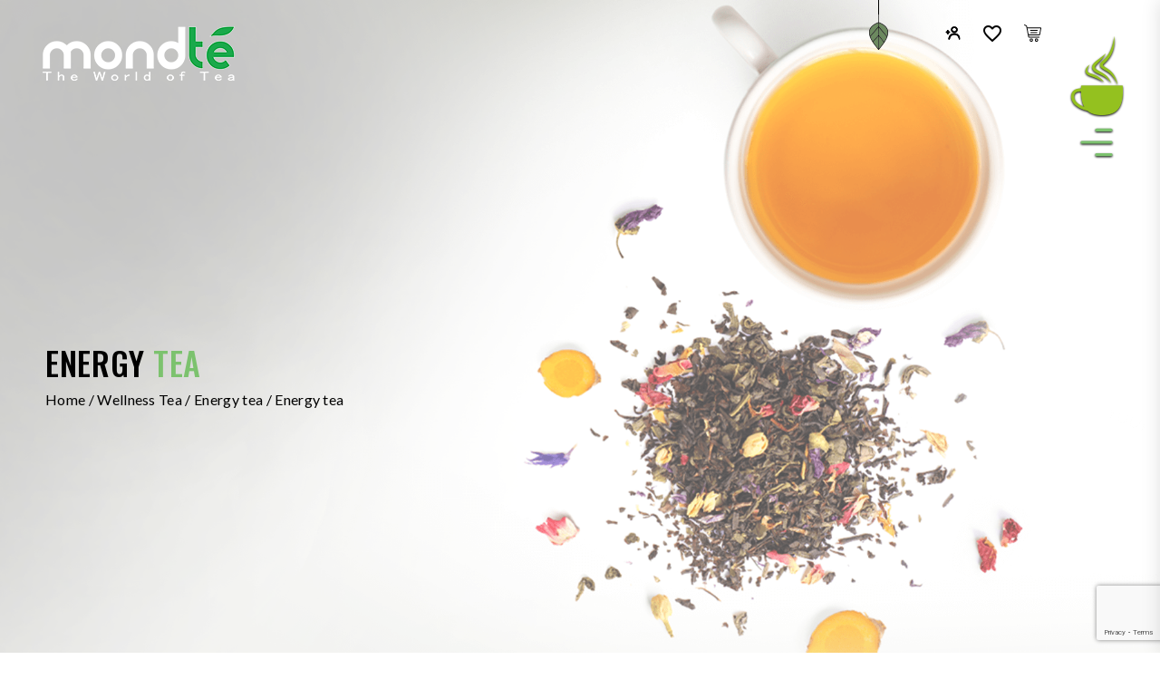

--- FILE ---
content_type: text/html; charset=UTF-8
request_url: https://www.mondte.com/product/energy-tea/
body_size: 19566
content:
<html>
<head>
	<!-- Google Tag Manager -->
<script>(function(w,d,s,l,i){w[l]=w[l]||[];w[l].push({'gtm.start':
new Date().getTime(),event:'gtm.js'});var f=d.getElementsByTagName(s)[0],
j=d.createElement(s),dl=l!='dataLayer'?'&l='+l:'';j.async=true;j.src=
'https://www.googletagmanager.com/gtm.js?id='+i+dl;f.parentNode.insertBefore(j,f);
})(window,document,'script','dataLayer','GTM-NNG2X2X');</script>
<!-- End Google Tag Manager -->
	
	
<!-- HTML Meta Tags -->
<title>Mondte |   Energy tea</title>
<meta name="description" content="Mondte is a passionate tea manufacturer who is committed to deliver the taste of pure Ceylon tea to worldwide consumers.">

<!-- Facebook Meta Tags -->
<meta property="og:url" content="https://mondte.com/">
<meta property="og:type" content="website">
<meta property="og:title" content="Mondte |   Energy tea">
<meta property="og:description" content="Mondte is a passionate tea manufacturer who is committed to deliver the taste of pure Ceylon tea to worldwide consumers.">
<meta property="og:image" content="https://mondte.com/wp-content/uploads/2022/05/og.jpg.jpg">

<!-- Twitter Meta Tags -->
<meta name="twitter:card" content="summary_large_image">
<meta property="twitter:domain" content="mondte.com">
<meta property="twitter:url" content="https://mondte.com/">
<meta name="twitter:title" content="Mondte |   Energy tea">
<meta name="twitter:description" content="Mondte is a passionate tea manufacturer who is committed to deliver the taste of pure Ceylon tea to worldwide consumers.">
<meta name="twitter:image" content="https://mondte.com/wp-content/uploads/2022/05/og.jpg.jpg">

<!-- Meta Tags Generated via https://www.opengraph.xyz -->
	
	
				<script>document.documentElement.className = document.documentElement.className + ' yes-js js_active js'</script>
			<title>Energy tea &#8211; Mondte</title>
<meta name='robots' content='max-image-preview:large' />
<link rel='dns-prefetch' href='//cdn.jsdelivr.net' />
<link rel='dns-prefetch' href='//stackpath.bootstrapcdn.com' />
<link rel='dns-prefetch' href='//www.google.com' />
<link rel='dns-prefetch' href='//maxcdn.bootstrapcdn.com' />
<link rel='dns-prefetch' href='//fonts.googleapis.com' />
<link rel='dns-prefetch' href='//s3-us-west-2.amazonaws.com' />
<link rel="alternate" type="application/rss+xml" title="Mondte &raquo; Energy tea Comments Feed" href="https://www.mondte.com/product/energy-tea/feed/" />
<script type="text/javascript">
/* <![CDATA[ */
window._wpemojiSettings = {"baseUrl":"https:\/\/s.w.org\/images\/core\/emoji\/15.0.3\/72x72\/","ext":".png","svgUrl":"https:\/\/s.w.org\/images\/core\/emoji\/15.0.3\/svg\/","svgExt":".svg","source":{"concatemoji":"https:\/\/www.mondte.com\/wp-includes\/js\/wp-emoji-release.min.js?ver=6.6.4"}};
/*! This file is auto-generated */
!function(i,n){var o,s,e;function c(e){try{var t={supportTests:e,timestamp:(new Date).valueOf()};sessionStorage.setItem(o,JSON.stringify(t))}catch(e){}}function p(e,t,n){e.clearRect(0,0,e.canvas.width,e.canvas.height),e.fillText(t,0,0);var t=new Uint32Array(e.getImageData(0,0,e.canvas.width,e.canvas.height).data),r=(e.clearRect(0,0,e.canvas.width,e.canvas.height),e.fillText(n,0,0),new Uint32Array(e.getImageData(0,0,e.canvas.width,e.canvas.height).data));return t.every(function(e,t){return e===r[t]})}function u(e,t,n){switch(t){case"flag":return n(e,"\ud83c\udff3\ufe0f\u200d\u26a7\ufe0f","\ud83c\udff3\ufe0f\u200b\u26a7\ufe0f")?!1:!n(e,"\ud83c\uddfa\ud83c\uddf3","\ud83c\uddfa\u200b\ud83c\uddf3")&&!n(e,"\ud83c\udff4\udb40\udc67\udb40\udc62\udb40\udc65\udb40\udc6e\udb40\udc67\udb40\udc7f","\ud83c\udff4\u200b\udb40\udc67\u200b\udb40\udc62\u200b\udb40\udc65\u200b\udb40\udc6e\u200b\udb40\udc67\u200b\udb40\udc7f");case"emoji":return!n(e,"\ud83d\udc26\u200d\u2b1b","\ud83d\udc26\u200b\u2b1b")}return!1}function f(e,t,n){var r="undefined"!=typeof WorkerGlobalScope&&self instanceof WorkerGlobalScope?new OffscreenCanvas(300,150):i.createElement("canvas"),a=r.getContext("2d",{willReadFrequently:!0}),o=(a.textBaseline="top",a.font="600 32px Arial",{});return e.forEach(function(e){o[e]=t(a,e,n)}),o}function t(e){var t=i.createElement("script");t.src=e,t.defer=!0,i.head.appendChild(t)}"undefined"!=typeof Promise&&(o="wpEmojiSettingsSupports",s=["flag","emoji"],n.supports={everything:!0,everythingExceptFlag:!0},e=new Promise(function(e){i.addEventListener("DOMContentLoaded",e,{once:!0})}),new Promise(function(t){var n=function(){try{var e=JSON.parse(sessionStorage.getItem(o));if("object"==typeof e&&"number"==typeof e.timestamp&&(new Date).valueOf()<e.timestamp+604800&&"object"==typeof e.supportTests)return e.supportTests}catch(e){}return null}();if(!n){if("undefined"!=typeof Worker&&"undefined"!=typeof OffscreenCanvas&&"undefined"!=typeof URL&&URL.createObjectURL&&"undefined"!=typeof Blob)try{var e="postMessage("+f.toString()+"("+[JSON.stringify(s),u.toString(),p.toString()].join(",")+"));",r=new Blob([e],{type:"text/javascript"}),a=new Worker(URL.createObjectURL(r),{name:"wpTestEmojiSupports"});return void(a.onmessage=function(e){c(n=e.data),a.terminate(),t(n)})}catch(e){}c(n=f(s,u,p))}t(n)}).then(function(e){for(var t in e)n.supports[t]=e[t],n.supports.everything=n.supports.everything&&n.supports[t],"flag"!==t&&(n.supports.everythingExceptFlag=n.supports.everythingExceptFlag&&n.supports[t]);n.supports.everythingExceptFlag=n.supports.everythingExceptFlag&&!n.supports.flag,n.DOMReady=!1,n.readyCallback=function(){n.DOMReady=!0}}).then(function(){return e}).then(function(){var e;n.supports.everything||(n.readyCallback(),(e=n.source||{}).concatemoji?t(e.concatemoji):e.wpemoji&&e.twemoji&&(t(e.twemoji),t(e.wpemoji)))}))}((window,document),window._wpemojiSettings);
/* ]]> */
</script>
<style id='wp-emoji-styles-inline-css' type='text/css'>

	img.wp-smiley, img.emoji {
		display: inline !important;
		border: none !important;
		box-shadow: none !important;
		height: 1em !important;
		width: 1em !important;
		margin: 0 0.07em !important;
		vertical-align: -0.1em !important;
		background: none !important;
		padding: 0 !important;
	}
</style>
<link rel='stylesheet' id='wp-block-library-css' href='https://www.mondte.com/wp-includes/css/dist/block-library/style.min.css?ver=6.6.4' type='text/css' media='all' />
<link rel='stylesheet' id='wc-block-vendors-style-css' href='https://www.mondte.com/wp-content/plugins/woocommerce/packages/woocommerce-blocks/build/vendors-style.css?ver=3.1.0' type='text/css' media='all' />
<link rel='stylesheet' id='wc-block-style-css' href='https://www.mondte.com/wp-content/plugins/woocommerce/packages/woocommerce-blocks/build/style.css?ver=3.1.0' type='text/css' media='all' />
<link rel='stylesheet' id='jquery-selectBox-css' href='https://www.mondte.com/wp-content/plugins/yith-woocommerce-wishlist/assets/css/jquery.selectBox.css?ver=1.2.0' type='text/css' media='all' />
<link rel='stylesheet' id='yith-wcwl-font-awesome-css' href='https://www.mondte.com/wp-content/plugins/yith-woocommerce-wishlist/assets/css/font-awesome.css?ver=4.7.0' type='text/css' media='all' />
<link rel='stylesheet' id='yith-wcwl-main-css' href='https://www.mondte.com/wp-content/plugins/yith-woocommerce-wishlist/assets/css/style.css?ver=3.0.14' type='text/css' media='all' />
<style id='yith-wcwl-main-inline-css' type='text/css'>
.yith-wcwl-share li a{color: #FFFFFF;}.yith-wcwl-share li a:hover{color: #FFFFFF;}.yith-wcwl-share a.facebook{background: #39599E; background-color: #39599E;}.yith-wcwl-share a.facebook:hover{background: #595A5A; background-color: #595A5A;}.yith-wcwl-share a.twitter{background: #45AFE2; background-color: #45AFE2;}.yith-wcwl-share a.twitter:hover{background: #595A5A; background-color: #595A5A;}.yith-wcwl-share a.pinterest{background: #AB2E31; background-color: #AB2E31;}.yith-wcwl-share a.pinterest:hover{background: #595A5A; background-color: #595A5A;}.yith-wcwl-share a.email{background: #FBB102; background-color: #FBB102;}.yith-wcwl-share a.email:hover{background: #595A5A; background-color: #595A5A;}.yith-wcwl-share a.whatsapp{background: #00A901; background-color: #00A901;}.yith-wcwl-share a.whatsapp:hover{background: #595A5A; background-color: #595A5A;}.yith-wcwl-icon{
 color:var(--theme-color-main);
}
</style>
<style id='classic-theme-styles-inline-css' type='text/css'>
/*! This file is auto-generated */
.wp-block-button__link{color:#fff;background-color:#32373c;border-radius:9999px;box-shadow:none;text-decoration:none;padding:calc(.667em + 2px) calc(1.333em + 2px);font-size:1.125em}.wp-block-file__button{background:#32373c;color:#fff;text-decoration:none}
</style>
<style id='global-styles-inline-css' type='text/css'>
:root{--wp--preset--aspect-ratio--square: 1;--wp--preset--aspect-ratio--4-3: 4/3;--wp--preset--aspect-ratio--3-4: 3/4;--wp--preset--aspect-ratio--3-2: 3/2;--wp--preset--aspect-ratio--2-3: 2/3;--wp--preset--aspect-ratio--16-9: 16/9;--wp--preset--aspect-ratio--9-16: 9/16;--wp--preset--color--black: #000000;--wp--preset--color--cyan-bluish-gray: #abb8c3;--wp--preset--color--white: #ffffff;--wp--preset--color--pale-pink: #f78da7;--wp--preset--color--vivid-red: #cf2e2e;--wp--preset--color--luminous-vivid-orange: #ff6900;--wp--preset--color--luminous-vivid-amber: #fcb900;--wp--preset--color--light-green-cyan: #7bdcb5;--wp--preset--color--vivid-green-cyan: #00d084;--wp--preset--color--pale-cyan-blue: #8ed1fc;--wp--preset--color--vivid-cyan-blue: #0693e3;--wp--preset--color--vivid-purple: #9b51e0;--wp--preset--gradient--vivid-cyan-blue-to-vivid-purple: linear-gradient(135deg,rgba(6,147,227,1) 0%,rgb(155,81,224) 100%);--wp--preset--gradient--light-green-cyan-to-vivid-green-cyan: linear-gradient(135deg,rgb(122,220,180) 0%,rgb(0,208,130) 100%);--wp--preset--gradient--luminous-vivid-amber-to-luminous-vivid-orange: linear-gradient(135deg,rgba(252,185,0,1) 0%,rgba(255,105,0,1) 100%);--wp--preset--gradient--luminous-vivid-orange-to-vivid-red: linear-gradient(135deg,rgba(255,105,0,1) 0%,rgb(207,46,46) 100%);--wp--preset--gradient--very-light-gray-to-cyan-bluish-gray: linear-gradient(135deg,rgb(238,238,238) 0%,rgb(169,184,195) 100%);--wp--preset--gradient--cool-to-warm-spectrum: linear-gradient(135deg,rgb(74,234,220) 0%,rgb(151,120,209) 20%,rgb(207,42,186) 40%,rgb(238,44,130) 60%,rgb(251,105,98) 80%,rgb(254,248,76) 100%);--wp--preset--gradient--blush-light-purple: linear-gradient(135deg,rgb(255,206,236) 0%,rgb(152,150,240) 100%);--wp--preset--gradient--blush-bordeaux: linear-gradient(135deg,rgb(254,205,165) 0%,rgb(254,45,45) 50%,rgb(107,0,62) 100%);--wp--preset--gradient--luminous-dusk: linear-gradient(135deg,rgb(255,203,112) 0%,rgb(199,81,192) 50%,rgb(65,88,208) 100%);--wp--preset--gradient--pale-ocean: linear-gradient(135deg,rgb(255,245,203) 0%,rgb(182,227,212) 50%,rgb(51,167,181) 100%);--wp--preset--gradient--electric-grass: linear-gradient(135deg,rgb(202,248,128) 0%,rgb(113,206,126) 100%);--wp--preset--gradient--midnight: linear-gradient(135deg,rgb(2,3,129) 0%,rgb(40,116,252) 100%);--wp--preset--font-size--small: 13px;--wp--preset--font-size--medium: 20px;--wp--preset--font-size--large: 36px;--wp--preset--font-size--x-large: 42px;--wp--preset--spacing--20: 0.44rem;--wp--preset--spacing--30: 0.67rem;--wp--preset--spacing--40: 1rem;--wp--preset--spacing--50: 1.5rem;--wp--preset--spacing--60: 2.25rem;--wp--preset--spacing--70: 3.38rem;--wp--preset--spacing--80: 5.06rem;--wp--preset--shadow--natural: 6px 6px 9px rgba(0, 0, 0, 0.2);--wp--preset--shadow--deep: 12px 12px 50px rgba(0, 0, 0, 0.4);--wp--preset--shadow--sharp: 6px 6px 0px rgba(0, 0, 0, 0.2);--wp--preset--shadow--outlined: 6px 6px 0px -3px rgba(255, 255, 255, 1), 6px 6px rgba(0, 0, 0, 1);--wp--preset--shadow--crisp: 6px 6px 0px rgba(0, 0, 0, 1);}:where(.is-layout-flex){gap: 0.5em;}:where(.is-layout-grid){gap: 0.5em;}body .is-layout-flex{display: flex;}.is-layout-flex{flex-wrap: wrap;align-items: center;}.is-layout-flex > :is(*, div){margin: 0;}body .is-layout-grid{display: grid;}.is-layout-grid > :is(*, div){margin: 0;}:where(.wp-block-columns.is-layout-flex){gap: 2em;}:where(.wp-block-columns.is-layout-grid){gap: 2em;}:where(.wp-block-post-template.is-layout-flex){gap: 1.25em;}:where(.wp-block-post-template.is-layout-grid){gap: 1.25em;}.has-black-color{color: var(--wp--preset--color--black) !important;}.has-cyan-bluish-gray-color{color: var(--wp--preset--color--cyan-bluish-gray) !important;}.has-white-color{color: var(--wp--preset--color--white) !important;}.has-pale-pink-color{color: var(--wp--preset--color--pale-pink) !important;}.has-vivid-red-color{color: var(--wp--preset--color--vivid-red) !important;}.has-luminous-vivid-orange-color{color: var(--wp--preset--color--luminous-vivid-orange) !important;}.has-luminous-vivid-amber-color{color: var(--wp--preset--color--luminous-vivid-amber) !important;}.has-light-green-cyan-color{color: var(--wp--preset--color--light-green-cyan) !important;}.has-vivid-green-cyan-color{color: var(--wp--preset--color--vivid-green-cyan) !important;}.has-pale-cyan-blue-color{color: var(--wp--preset--color--pale-cyan-blue) !important;}.has-vivid-cyan-blue-color{color: var(--wp--preset--color--vivid-cyan-blue) !important;}.has-vivid-purple-color{color: var(--wp--preset--color--vivid-purple) !important;}.has-black-background-color{background-color: var(--wp--preset--color--black) !important;}.has-cyan-bluish-gray-background-color{background-color: var(--wp--preset--color--cyan-bluish-gray) !important;}.has-white-background-color{background-color: var(--wp--preset--color--white) !important;}.has-pale-pink-background-color{background-color: var(--wp--preset--color--pale-pink) !important;}.has-vivid-red-background-color{background-color: var(--wp--preset--color--vivid-red) !important;}.has-luminous-vivid-orange-background-color{background-color: var(--wp--preset--color--luminous-vivid-orange) !important;}.has-luminous-vivid-amber-background-color{background-color: var(--wp--preset--color--luminous-vivid-amber) !important;}.has-light-green-cyan-background-color{background-color: var(--wp--preset--color--light-green-cyan) !important;}.has-vivid-green-cyan-background-color{background-color: var(--wp--preset--color--vivid-green-cyan) !important;}.has-pale-cyan-blue-background-color{background-color: var(--wp--preset--color--pale-cyan-blue) !important;}.has-vivid-cyan-blue-background-color{background-color: var(--wp--preset--color--vivid-cyan-blue) !important;}.has-vivid-purple-background-color{background-color: var(--wp--preset--color--vivid-purple) !important;}.has-black-border-color{border-color: var(--wp--preset--color--black) !important;}.has-cyan-bluish-gray-border-color{border-color: var(--wp--preset--color--cyan-bluish-gray) !important;}.has-white-border-color{border-color: var(--wp--preset--color--white) !important;}.has-pale-pink-border-color{border-color: var(--wp--preset--color--pale-pink) !important;}.has-vivid-red-border-color{border-color: var(--wp--preset--color--vivid-red) !important;}.has-luminous-vivid-orange-border-color{border-color: var(--wp--preset--color--luminous-vivid-orange) !important;}.has-luminous-vivid-amber-border-color{border-color: var(--wp--preset--color--luminous-vivid-amber) !important;}.has-light-green-cyan-border-color{border-color: var(--wp--preset--color--light-green-cyan) !important;}.has-vivid-green-cyan-border-color{border-color: var(--wp--preset--color--vivid-green-cyan) !important;}.has-pale-cyan-blue-border-color{border-color: var(--wp--preset--color--pale-cyan-blue) !important;}.has-vivid-cyan-blue-border-color{border-color: var(--wp--preset--color--vivid-cyan-blue) !important;}.has-vivid-purple-border-color{border-color: var(--wp--preset--color--vivid-purple) !important;}.has-vivid-cyan-blue-to-vivid-purple-gradient-background{background: var(--wp--preset--gradient--vivid-cyan-blue-to-vivid-purple) !important;}.has-light-green-cyan-to-vivid-green-cyan-gradient-background{background: var(--wp--preset--gradient--light-green-cyan-to-vivid-green-cyan) !important;}.has-luminous-vivid-amber-to-luminous-vivid-orange-gradient-background{background: var(--wp--preset--gradient--luminous-vivid-amber-to-luminous-vivid-orange) !important;}.has-luminous-vivid-orange-to-vivid-red-gradient-background{background: var(--wp--preset--gradient--luminous-vivid-orange-to-vivid-red) !important;}.has-very-light-gray-to-cyan-bluish-gray-gradient-background{background: var(--wp--preset--gradient--very-light-gray-to-cyan-bluish-gray) !important;}.has-cool-to-warm-spectrum-gradient-background{background: var(--wp--preset--gradient--cool-to-warm-spectrum) !important;}.has-blush-light-purple-gradient-background{background: var(--wp--preset--gradient--blush-light-purple) !important;}.has-blush-bordeaux-gradient-background{background: var(--wp--preset--gradient--blush-bordeaux) !important;}.has-luminous-dusk-gradient-background{background: var(--wp--preset--gradient--luminous-dusk) !important;}.has-pale-ocean-gradient-background{background: var(--wp--preset--gradient--pale-ocean) !important;}.has-electric-grass-gradient-background{background: var(--wp--preset--gradient--electric-grass) !important;}.has-midnight-gradient-background{background: var(--wp--preset--gradient--midnight) !important;}.has-small-font-size{font-size: var(--wp--preset--font-size--small) !important;}.has-medium-font-size{font-size: var(--wp--preset--font-size--medium) !important;}.has-large-font-size{font-size: var(--wp--preset--font-size--large) !important;}.has-x-large-font-size{font-size: var(--wp--preset--font-size--x-large) !important;}
:where(.wp-block-post-template.is-layout-flex){gap: 1.25em;}:where(.wp-block-post-template.is-layout-grid){gap: 1.25em;}
:where(.wp-block-columns.is-layout-flex){gap: 2em;}:where(.wp-block-columns.is-layout-grid){gap: 2em;}
:root :where(.wp-block-pullquote){font-size: 1.5em;line-height: 1.6;}
</style>
<link rel='stylesheet' id='wpgis-fancybox-css-css' href='https://www.mondte.com/wp-content/plugins/advanced-woocommerce-product-gallery-slider/assets/css/fancybox.css?ver=1' type='text/css' media='all' />
<link rel='stylesheet' id='wpgis-fontawesome-css-css' href='//maxcdn.bootstrapcdn.com/font-awesome/4.7.0/css/font-awesome.min.css?ver=1' type='text/css' media='all' />
<link rel='stylesheet' id='wpgis-front-css-css' href='https://www.mondte.com/wp-content/plugins/advanced-woocommerce-product-gallery-slider/assets/css/wpgis-front.css?ver=1' type='text/css' media='all' />
<link rel='stylesheet' id='dashicons-css' href='https://www.mondte.com/wp-includes/css/dashicons.min.css?ver=6.6.4' type='text/css' media='all' />
<style id='dashicons-inline-css' type='text/css'>
[data-font="Dashicons"]:before {font-family: 'Dashicons' !important;content: attr(data-icon) !important;speak: none !important;font-weight: normal !important;font-variant: normal !important;text-transform: none !important;line-height: 1 !important;font-style: normal !important;-webkit-font-smoothing: antialiased !important;-moz-osx-font-smoothing: grayscale !important;}
</style>
<link rel='stylesheet' id='contact-form-7-css' href='https://www.mondte.com/wp-content/plugins/contact-form-7/includes/css/styles.css?ver=5.4' type='text/css' media='all' />
<link rel='stylesheet' id='rs-plugin-settings-css' href='https://www.mondte.com/wp-content/plugins/revslider/public/assets/css/rs6.css?ver=6.0.5' type='text/css' media='all' />
<style id='rs-plugin-settings-inline-css' type='text/css'>
#rs-demo-id {}
</style>
<link rel='stylesheet' id='photoswipe-css' href='https://www.mondte.com/wp-content/plugins/woocommerce/assets/css/photoswipe/photoswipe.min.css?ver=4.5.5' type='text/css' media='all' />
<link rel='stylesheet' id='photoswipe-default-skin-css' href='https://www.mondte.com/wp-content/plugins/woocommerce/assets/css/photoswipe/default-skin/default-skin.min.css?ver=4.5.5' type='text/css' media='all' />
<link rel='stylesheet' id='woocommerce-layout-css' href='https://www.mondte.com/wp-content/plugins/woocommerce/assets/css/woocommerce-layout.css?ver=4.5.5' type='text/css' media='all' />
<link rel='stylesheet' id='woocommerce-smallscreen-css' href='https://www.mondte.com/wp-content/plugins/woocommerce/assets/css/woocommerce-smallscreen.css?ver=4.5.5' type='text/css' media='only screen and (max-width: 768px)' />
<link rel='stylesheet' id='woocommerce-general-css' href='https://www.mondte.com/wp-content/plugins/woocommerce/assets/css/woocommerce.css?ver=4.5.5' type='text/css' media='all' />
<style id='woocommerce-inline-inline-css' type='text/css'>
.woocommerce form .form-row .required { visibility: visible; }
</style>
<link rel='stylesheet' id='flexible_shipping_notices-css' href='https://www.mondte.com/wp-content/plugins/flexible-shipping/vendor_prefixed/wpdesk/wp-wpdesk-fs-table-rate/assets/css/notices.css?ver=4.1.0.233' type='text/css' media='all' />
<link rel='stylesheet' id='woocommerce_prettyPhoto_css-css' href='//www.mondte.com/wp-content/plugins/woocommerce/assets/css/prettyPhoto.css?ver=6.6.4' type='text/css' media='all' />
<link rel='stylesheet' id='lato-css' href='//fonts.googleapis.com/css2?family=Lato%3Awght%40300%3B400%3B700%3B900&#038;ver=6.6.4' type='text/css' media='all' />
<link rel='stylesheet' id='oswald-css' href='//fonts.googleapis.com/css2?family=Oswald%3Awght%40300%3B500%3B700&#038;ver=6.6.4' type='text/css' media='all' />
<link rel='stylesheet' id='tangerine-css' href='//fonts.googleapis.com/css2?family=Tangerine&#038;display=swap&#038;ver=6.6.4' type='text/css' media='all' />
<link rel='stylesheet' id='material-icons-css' href='//fonts.googleapis.com/icon?family=Material+Icons&#038;ver=6.6.4' type='text/css' media='all' />
<link rel='stylesheet' id='elegant-css-css' href='https://www.mondte.com/wp-content/themes/mondte/assets/vendor/elegant/style.css?ver=6.6.4' type='text/css' media='all' />
<link rel='stylesheet' id='menu-styles-css' href='https://www.mondte.com/wp-content/themes/mondte/assets/css/menuCSS.css?ver=6.6.4' type='text/css' media='all' />
<link rel='stylesheet' id='vivify-css-css' href='//s3-us-west-2.amazonaws.com/s.cdpn.io/3/vivify.min.css?ver=6.6.4' type='text/css' media='all' />
<link rel='stylesheet' id='stylesheet-css' href='https://www.mondte.com/wp-content/themes/mondte/style.css?ver=6.6.4' type='text/css' media='all' />
<link rel='stylesheet' id='iOS-css-css' href='https://www.mondte.com/wp-content/themes/mondte/assets/css/iOS_responsive.css?ver=6.6.4' type='text/css' media='1' />
<link rel='stylesheet' id='newsletter-css' href='https://www.mondte.com/wp-content/plugins/newsletter/style.css?ver=7.0.5' type='text/css' media='all' />
<script type="text/javascript" src="https://www.mondte.com/wp-includes/js/jquery/jquery.min.js?ver=3.7.1" id="jquery-core-js"></script>
<script type="text/javascript" src="https://www.mondte.com/wp-includes/js/jquery/jquery-migrate.min.js?ver=3.4.1" id="jquery-migrate-js"></script>
<script type="text/javascript" src="https://www.mondte.com/wp-content/plugins/advanced-woocommerce-product-gallery-slider/assets/js/slick.min.js?ver=1.6.0" id="wpgis-slick-js-js"></script>
<script type="text/javascript" src="https://www.mondte.com/wp-content/plugins/revslider/public/assets/js/revolution.tools.min.js?ver=6.0" id="tp-tools-js"></script>
<script type="text/javascript" src="https://www.mondte.com/wp-content/plugins/revslider/public/assets/js/rs6.min.js?ver=6.0.5" id="revmin-js"></script>
<link rel="https://api.w.org/" href="https://www.mondte.com/wp-json/" /><link rel="alternate" title="JSON" type="application/json" href="https://www.mondte.com/wp-json/wp/v2/product/736" /><link rel="EditURI" type="application/rsd+xml" title="RSD" href="https://www.mondte.com/xmlrpc.php?rsd" />
<meta name="generator" content="WordPress 6.6.4" />
<meta name="generator" content="WooCommerce 4.5.5" />
<link rel='shortlink' href='https://www.mondte.com/?p=736' />
<link rel="alternate" title="oEmbed (JSON)" type="application/json+oembed" href="https://www.mondte.com/wp-json/oembed/1.0/embed?url=https%3A%2F%2Fwww.mondte.com%2Fproduct%2Fenergy-tea%2F" />
<link rel="alternate" title="oEmbed (XML)" type="text/xml+oembed" href="https://www.mondte.com/wp-json/oembed/1.0/embed?url=https%3A%2F%2Fwww.mondte.com%2Fproduct%2Fenergy-tea%2F&#038;format=xml" />
    <style>
    .quantity input::-webkit-outer-spin-button,
    .quantity input::-webkit-inner-spin-button {
        display: none;
        margin: 0;
    }
    .quantity input.qty {
        appearance: textfield;
        -webkit-appearance: none;
        -moz-appearance: textfield;
    }
    </style>
    	<noscript><style>.woocommerce-product-gallery{ opacity: 1 !important; }</style></noscript>
	<meta name="generator" content="Powered by Slider Revolution 6.0.5 - responsive, Mobile-Friendly Slider Plugin for WordPress with comfortable drag and drop interface." />
<link rel="icon" href="https://www.mondte.com/wp-content/uploads/2020/09/mondte-logo-fav.png" sizes="32x32" />
<link rel="icon" href="https://www.mondte.com/wp-content/uploads/2020/09/mondte-logo-fav.png" sizes="192x192" />
<link rel="apple-touch-icon" href="https://www.mondte.com/wp-content/uploads/2020/09/mondte-logo-fav.png" />
<meta name="msapplication-TileImage" content="https://www.mondte.com/wp-content/uploads/2020/09/mondte-logo-fav.png" />
<script type="text/javascript">function setREVStartSize(a){try{var b,c=document.getElementById(a.c).parentNode.offsetWidth;if(c=0===c||isNaN(c)?window.innerWidth:c,a.tabw=void 0===a.tabw?0:parseInt(a.tabw),a.thumbw=void 0===a.thumbw?0:parseInt(a.thumbw),a.tabh=void 0===a.tabh?0:parseInt(a.tabh),a.thumbh=void 0===a.thumbh?0:parseInt(a.thumbh),a.tabhide=void 0===a.tabhide?0:parseInt(a.tabhide),a.thumbhide=void 0===a.thumbhide?0:parseInt(a.thumbhide),a.mh=void 0===a.mh||""==a.mh?0:a.mh,"fullscreen"===a.layout||"fullscreen"===a.l)b=Math.max(a.mh,window.innerHeight);else{for(var d in a.gw=Array.isArray(a.gw)?a.gw:[a.gw],a.rl)(void 0===a.gw[d]||0===a.gw[d])&&(a.gw[d]=a.gw[d-1]);for(var d in a.gh=void 0===a.el||""===a.el||Array.isArray(a.el)&&0==a.el.length?a.gh:a.el,a.gh=Array.isArray(a.gh)?a.gh:[a.gh],a.rl)(void 0===a.gh[d]||0===a.gh[d])&&(a.gh[d]=a.gh[d-1]);var e,f=Array(a.rl.length),g=0;for(var d in a.tabw=a.tabhide>=c?0:a.tabw,a.thumbw=a.thumbhide>=c?0:a.thumbw,a.tabh=a.tabhide>=c?0:a.tabh,a.thumbh=a.thumbhide>=c?0:a.thumbh,a.rl)f[d]=a.rl[d]<window.innerWidth?0:a.rl[d];for(var d in e=f[0],f)e>f[d]&&0<f[d]&&(e=f[d],g=d);var h=c>a.gw[g]+a.tabw+a.thumbw?1:(c-(a.tabw+a.thumbw))/a.gw[g];b=a.gh[g]*h+(a.tabh+a.thumbh)}void 0===window.rs_init_css&&(window.rs_init_css=document.head.appendChild(document.createElement("style"))),document.getElementById(a.c).height=b,window.rs_init_css.innerHTML+="#"+a.c+"_wrapper { height: "+b+"px }"}catch(a){console.log("Failure at Presize of Slider:"+a)}};</script>
<meta name="viewport" content="width=device-width, initial-scale=1, shrink-to-fit=no">
<script type="text/javascript" src="https://www.mondte.com/wp-content/themes/mondte/assets/js/jquery-ui.min.js">
</script>
<script type="text/javascript" src="https://www.mondte.com/wp-content/themes/mondte/assets/vendor/bootstrap-4.0.0/js/bootstrap.min.js">
<script type="text/javascript" src="https://www.mondte.com/wp-content/themes/mondte/assets/vendor/twitter-bootstrap/bootstrap.min.js">
</script>
<link rel="stylesheet" href="https://www.mondte.com/wp-content/themes/mondte/assets/vendor/bootstrap-4.0.0/css/bootstrap.min.css">
<link rel="stylesheet" href="https://www.mondte.com/wp-content/themes/mondte/style.css">
	<link rel="stylesheet" type="text/css" href="//cdn.jsdelivr.net/npm/slick-carousel@1.8.1/slick/slick.css"/>
<script>
    var $=jQuery;
</script>
	
</head>
<body data-rsssl=1 class="product-template-default single single-product postid-736 theme-mondte woocommerce woocommerce-page woocommerce-no-js">
	<!-- Google Tag Manager (noscript) -->
<noscript><iframe src="https://www.googletagmanager.com/ns.html?id=GTM-NNG2X2X"
height="0" width="0" style="display:none;visibility:hidden"></iframe></noscript>
<!-- End Google Tag Manager (noscript) -->
<div id="header" class="jumbotron">

    <div class="container-fluid">
        <div class="row">
            <div class="col-lg-9 col-md-6 col-sm-4 col-xs-4 header-logo-wrapper">
                <div class="header-logo">
                    <h3>
                       <a href="https://www.mondte.com"><img class="mondte-header-logo" src="https://www.mondte.com/wp-content/uploads/2021/03/Logo.png" alt="mondte-logo" /></a>
                    </h3>
                </div>
            </div>
            <div class="col-lg-3 col-md-6 col-sm-8 col-xs-8 header-login-wrapper">
                <div class="text-left ml-lg-0 ml-md-5">                    
                    <div class="mondte-login-status">
                        <span class="mondte-tea-leaf-img-top">
                            <img class="mondte-tea-leaf-img" src="https://www.mondte.com/wp-content/themes/mondte/assets/img/mondte-tea-leaf-icon.png" alt="mondte-tea-leaf">
                        </span>                        
                                                    <p class="header-right-icon text-uppercase">Log In</p>
                         
                        <ul class="header-right-list">
                            <li>
                                                                    <a href="https://www.mondte.com/my-account//#mondte-my-account-section" title="Login / Register">
                                        <img class="mondte-my-account-img" src="https://www.mondte.com/wp-content/themes/mondte/assets/img/my-account-img.png" alt="mondte-my-account">
                                    </a>
                                                            </li>	
                            <li>
                                                                    <a href="https://www.mondte.com/wishlist">
                                        <i class="material-icons">favorite_border</i>
                                    </a>						
                                                            </li>
                                    <li class="mondte-mobile-item-list"><a class="menu-item cart-contents" href="https://www.mondte.com/cart/" title="My Basket">
	    		</a>
		<!-- <div class="widget_shopping_cart_content"></div> -->
		</li>
        					
                        </ul>
                    </div>  
                </div>
            </div>
        </div>
    </div>
</div>
<div class="container-fluid">
	<div class="main">
		<section class="mondte-menu-icon-wrapper">        
            <div class="navbar-header">
                <button id="showRight" type="button" class="navbar-toggle collapsed" data-toggle="collapse" data-target="#bs-example-navbar-collapse-1">
                    <svg xmlns="http://www.w3.org/2000/svg" xmlns:xlink="http://www.w3.org/1999/xlink" width="57" height="87" viewBox="0 0 57 87" class="tea-cup-icon" id="tea-cup-icon">
                        <defs>
                            <pattern id="a" preserveAspectRatio="xMidYMid slice" width="100%" height="100%" viewBox="0 0 57 87">
                                <image width="57" height="87" xlink:href="[data-uri]"/>
                            </pattern>
                        </defs>
                        <path d="M0,0H57V87H0Z" fill="url(#a)"/>
                    </svg>
                    <svg class="ham ham3" viewBox="0 0 100 100" width="80" onclick="this.classList.toggle('active')" id="hamburger-menu-icon">
                        <path
                                class="line top"
                                d="m 70,33 h -40 c -11.092231,0 11.883874,13.496726 -3.420361,12.956839 -0.962502,-2.089471 -2.222071,-3.282996 -4.545687,-3.282996 -2.323616,0 -5.113897,2.622752 -5.113897,7.071068 0,4.448316 2.080609,7.007933 5.555839,7.007933 2.401943,0 2.96769,-1.283974 4.166879,-3.282995 2.209342,0.273823 4.031294,1.642466 5.857227,-0.252538 v -13.005715 16.288404 h 7.653568" />
                        <path
                                class="line middle"
                                d="m 70,50 h -40 c -5.6862,0 -8.534259,5.373483 -8.534259,11.551069 0,7.187738 3.499166,10.922274 13.131984,10.922274 11.021777,0 7.022787,-15.773343 15.531095,-15.773343 3.268142,0 5.177031,-2.159429 5.177031,-6.7 0,-4.540571 -1.766442,-7.33533 -5.087851,-7.326157 -3.321409,0.0092 -5.771288,2.789632 -5.771288,7.326157 0,4.536525 2.478983,6.805271 5.771288,6.7" />
                        <path
                                class="line bottom"
                                d="m 70,67 h -40 c 0,0 -3.680675,0.737051 -3.660714,-3.517857 0.02541,-5.415597 3.391687,-10.357143 10.982142,-10.357143 4.048418,0 17.88928,0.178572 23.482143,0.178572 0,2.563604 2.451177,3.403635 4.642857,3.392857 2.19168,-0.01078 4.373905,-1.369814 4.375,-3.392857 0.0011,-2.023043 -1.924401,-2.589191 -4.553571,-4.107143 -2.62917,-1.517952 -4.196429,-1.799562 -4.196429,-3.660714 0,-1.861153 2.442181,-3.118811 4.196429,-3.035715 1.754248,0.0831 4.375,0.890841 4.375,3.125 2.628634,0 6.160714,0.267857 6.160714,0.267857 l -0.178571,-2.946428 10.178571,0 -10.178571,0 v 6.696428 l 8.928571,0 -8.928571,0 v 7.142858 l 10.178571,0 -10.178571,0" />
                    </svg>
                </button>
            </div>
		</section>
	</div>
    <header>
        <nav class="cbp-spmenu cbp-spmenu-vertical cbp-spmenu-right" id="cbp-spmenu-s2">
            <div class="menu-main-menu-container"><ul id="menu-main-menu" class="menu"><li id="menu-item-13" class="menu-item menu-item-type-taxonomy menu-item-object-product_cat menu-item-13"><a href="https://www.mondte.com/product-category/blends-herbal/"><img width="300" height="184" src="https://www.mondte.com/wp-content/uploads/2020/09/mondte-menu-icon-4.png" class="product-menu-icon-img" alt="mondte-menu-icon-4" decoding="async" fetchpriority="high" /> Blends &#8211; Herbal</a></li>
<li id="menu-item-14" class="menu-item menu-item-type-taxonomy menu-item-object-product_cat menu-item-14"><a href="https://www.mondte.com/product-category/ceylone-black-tea/"><img width="300" height="184" src="https://www.mondte.com/wp-content/uploads/2020/09/mondte-menu-icon-1.png" class="product-menu-icon-img" alt="mondte-menu-icon-1" decoding="async" /> Ceylon Black Tea</a></li>
<li id="menu-item-15" class="menu-item menu-item-type-taxonomy menu-item-object-product_cat menu-item-15"><a href="https://www.mondte.com/product-category/enveloped-tea-bag-black-tea/"><img width="300" height="184" src="https://www.mondte.com/wp-content/uploads/2020/09/mondte-menu-icon-3.png" class="product-menu-icon-img" alt="mondte-menu-icon-3" decoding="async" /> Enveloped Tea Bag &#8211; Black Tea</a></li>
<li id="menu-item-16" class="menu-item menu-item-type-taxonomy menu-item-object-product_cat menu-item-16"><a href="https://www.mondte.com/product-category/flavoured-tea/"><img width="300" height="184" src="https://www.mondte.com/wp-content/uploads/2020/09/mondte-menu-icon-4.png" class="product-menu-icon-img" alt="mondte-menu-icon-4" decoding="async" /> Flavoured Tea</a></li>
<li id="menu-item-23" class="menu-item menu-item-type-taxonomy menu-item-object-product_cat menu-item-23"><a href="https://www.mondte.com/product-category/flavoured-tea-evelop-tea-bags-green-tea/"><img width="300" height="184" src="https://www.mondte.com/wp-content/uploads/2020/09/mondte-menu-icon-5.png" class="product-menu-icon-img" alt="mondte-menu-icon-5" decoding="async" /> Flavoured Tea &#8211; Evelop Tea Bags &#8211; Green tea</a></li>
<li id="menu-item-24" class="menu-item menu-item-type-taxonomy menu-item-object-product_cat menu-item-24"><a href="https://www.mondte.com/product-category/fruit-blended-and-herbal-tea-bag/"><img width="300" height="184" src="https://www.mondte.com/wp-content/uploads/2020/09/mondte-menu-icon-6.png" class="product-menu-icon-img" alt="mondte-menu-icon-6" decoding="async" /> Fruit Blended and Herbal Tea bag</a></li>
<li id="menu-item-18" class="menu-item menu-item-type-taxonomy menu-item-object-product_cat menu-item-18"><a href="https://www.mondte.com/product-category/gold-white-silver-tips-with/"><img width="300" height="184" src="https://www.mondte.com/wp-content/uploads/2020/09/mondte-menu-icon-7.png" class="product-menu-icon-img" alt="mondte-menu-icon-7" decoding="async" /> GOLD White Silver tips</a></li>
<li id="menu-item-17" class="menu-item menu-item-type-taxonomy menu-item-object-product_cat menu-item-17"><a href="https://www.mondte.com/product-category/green-tea/"><img width="300" height="184" src="https://www.mondte.com/wp-content/uploads/2020/09/mondte-menu-icon-3.png" class="product-menu-icon-img" alt="mondte-menu-icon-3" decoding="async" /> Green Tea</a></li>
<li id="menu-item-20" class="menu-item menu-item-type-taxonomy menu-item-object-product_cat menu-item-20"><a href="https://www.mondte.com/product-category/herbs/"><img width="300" height="184" src="https://www.mondte.com/wp-content/uploads/2020/09/mondte-menu-icon-9.png" class="product-menu-icon-img" alt="mondte-menu-icon-9" decoding="async" /> Herbs</a></li>
<li id="menu-item-21" class="menu-item menu-item-type-taxonomy menu-item-object-product_cat menu-item-21"><a href="https://www.mondte.com/product-category/herbs-local/"><img width="300" height="184" src="https://www.mondte.com/wp-content/uploads/2020/09/mondte-menu-icon-10.png" class="product-menu-icon-img" alt="mondte-menu-icon-10" decoding="async" /> Herbs Local</a></li>
<li id="menu-item-25" class="menu-item menu-item-type-taxonomy menu-item-object-product_cat menu-item-25"><a href="https://www.mondte.com/product-category/tea-gift-pack/"><img width="300" height="184" src="https://www.mondte.com/wp-content/uploads/2020/09/mondte-menu-icon-11.png" class="product-menu-icon-img" alt="mondte-menu-icon-11" decoding="async" /> Tea Gift pack</a></li>
<li id="menu-item-26" class="menu-item menu-item-type-taxonomy menu-item-object-product_cat menu-item-26"><a href="https://www.mondte.com/product-category/tea-gift-pack-wooden-tea-boxes/"><img width="300" height="184" src="https://www.mondte.com/wp-content/uploads/2020/09/mondte-menu-icon-12.png" class="product-menu-icon-img" alt="mondte-menu-icon-12" decoding="async" /> Tea Gift pack &#8211; Wooden Tea Boxes</a></li>
<li id="menu-item-19" class="menu-item menu-item-type-taxonomy menu-item-object-product_cat current-product-ancestor current-menu-parent current-product-parent menu-item-19"><a href="https://www.mondte.com/product-category/wellness-tea/"><img width="300" height="184" src="https://www.mondte.com/wp-content/uploads/2020/09/mondte-menu-icon-13.png" class="product-menu-icon-img" alt="mondte-menu-icon-13" decoding="async" /> Wellness Tea</a></li>
</ul></div>        </nav>
    </header>
</div>
<section id="mondte-mobile-botton-nav" class="mondte-mobile-botton-nav d-block d-sm-block d-md-none">
    <ul class="mondte-mobile-nav-item-wrapper">
        <li class="mondte-mobile-item-list login-icon-mobile">
        
                            <a href="https://www.mondte.com/my-account/" title="Login / Register">
                <img class="mondte-mobile-img" src="https://www.mondte.com/wp-content/themes/mondte/assets/img/mondte-mobile-avatar.svg" alt="mondte-mobile-avatar">
                </a>
                    </li>
        <li class="mondte-mobile-item-list menu-icon-mobile">
            <a href="https://www.mondte.com/shop">
                <img class="mondte-mobile-img" src="https://www.mondte.com/wp-content/themes/mondte/assets/img/mondte-mobile-shop.svg" alt="mondte-mobile-shop">
            </a>
        </li>
        <li class="mondte-mobile-item-list home-icon-mobile"><a href="https://www.mondte.com"><img class="mondte-mobile-img" src="https://www.mondte.com/wp-content/themes/mondte/assets/img/mondte-logo-mobile-home.png" alt="mondte-logo-mobile-home"></a></li>
        <li class="mondte-mobile-item-list wishlist-icon-mobile">
                                <a href="https://www.mondte.com/wishlist">
                        <img class="mondte-mobile-img" src="https://www.mondte.com/wp-content/themes/mondte/assets/img/mondte-mobile-heart.svg" alt="mondte-mobile-heart">
                    </a>						
                    </li>
        
                    <li class="mondte-mobile-item-list"><a class="menu-item cart-contents" href="https://www.mondte.com/cart/" title="My Basket">
	    		</a>
		<!-- <div class="widget_shopping_cart_content"></div> -->
		</li>
                
    </ul>
</section>
    <!-- Sub Header Section -->
    <section id="mondte-sub-header-section" class="mondte-sub-header-section" style="background-image: url(https://www.mondte.com/wp-content/uploads/2021/03/4.png);">
            <div class="container-fliud">    
                <div id="primary" class="content-area"><main id="main" class="site-main" role="main"><nav class="woocommerce-breadcrumb"><a href="https://www.mondte.com">Home</a>&nbsp;&#47;&nbsp;<a href="https://www.mondte.com/product-category/wellness-tea/">Wellness Tea</a>&nbsp;&#47;&nbsp;<a href="https://www.mondte.com/product-category/wellness-tea/energy-tea/">Energy tea</a>&nbsp;&#47;&nbsp;Energy tea</nav>        
                <header class="woocommerce-products-header">
                                            <h2 class="woocommerce-products-header__title page-title text-uppercase">Energy tea</h2>                    
                                    </header>
            </div>
        </section>
        <!-- /Sub Header Section -->
    <div class="wrapper container">
	<div id="primary" class="content-area"><main id="main" class="site-main" role="main">
					
			<div class="woocommerce-notices-wrapper"></div><div id="product-736" class="product type-product post-736 status-publish first instock product_cat-energy-tea product_cat-wellness-tea has-post-thumbnail shipping-taxable product-type-simple">

	<div class="images">
	<div class="slider wpgis-slider-for"><div class="zoom"><img width="500" height="500" src="https://www.mondte.com/wp-content/uploads/2020/12/ceylon_wellness_energy_sri_lanka_01.jpg" class="attachment-full size-full wp-post-image" alt="" title="ceylon_wellness_energy_sri_lanka_01" decoding="async" loading="lazy" srcset="https://www.mondte.com/wp-content/uploads/2020/12/ceylon_wellness_energy_sri_lanka_01.jpg 500w, https://www.mondte.com/wp-content/uploads/2020/12/ceylon_wellness_energy_sri_lanka_01-300x300.jpg 300w, https://www.mondte.com/wp-content/uploads/2020/12/ceylon_wellness_energy_sri_lanka_01-150x150.jpg 150w, https://www.mondte.com/wp-content/uploads/2020/12/ceylon_wellness_energy_sri_lanka_01-100x100.jpg 100w" sizes="(max-width: 500px) 100vw, 500px" /><img width="500" height="500" src="https://www.mondte.com/wp-content/uploads/2020/12/ceylon_wellness_energy_sri_lanka_01.jpg" class="attachment-shop_single size-shop_single wp-post-image" alt="" title="ceylon_wellness_energy_sri_lanka_01" decoding="async" loading="lazy" srcset="https://www.mondte.com/wp-content/uploads/2020/12/ceylon_wellness_energy_sri_lanka_01.jpg 500w, https://www.mondte.com/wp-content/uploads/2020/12/ceylon_wellness_energy_sri_lanka_01-300x300.jpg 300w, https://www.mondte.com/wp-content/uploads/2020/12/ceylon_wellness_energy_sri_lanka_01-150x150.jpg 150w, https://www.mondte.com/wp-content/uploads/2020/12/ceylon_wellness_energy_sri_lanka_01-100x100.jpg 100w" sizes="(max-width: 500px) 100vw, 500px" /><a href="https://www.mondte.com/wp-content/uploads/2020/12/ceylon_wellness_energy_sri_lanka_01.jpg" class="wpgis-popup fa fa-expand" data-fancybox="product-gallery"></a></div><div class="zoom"><img src="https://www.mondte.com/wp-content/uploads/2020/12/ceylon_wellness_energy_sri_lanka_02.jpg" /><img src="https://www.mondte.com/wp-content/uploads/2020/12/ceylon_wellness_energy_sri_lanka_02.jpg" /><a href="https://www.mondte.com/wp-content/uploads/2020/12/ceylon_wellness_energy_sri_lanka_02.jpg" class="wpgis-popup fa fa-expand" data-fancybox="product-gallery"></a></div><div class="zoom"><img src="https://www.mondte.com/wp-content/uploads/2020/12/ceylon_wellness_energy_sri_lanka_03.jpg" /><img src="https://www.mondte.com/wp-content/uploads/2020/12/ceylon_wellness_energy_sri_lanka_03.jpg" /><a href="https://www.mondte.com/wp-content/uploads/2020/12/ceylon_wellness_energy_sri_lanka_03.jpg" class="wpgis-popup fa fa-expand" data-fancybox="product-gallery"></a></div><div class="zoom"><img src="https://www.mondte.com/wp-content/uploads/2020/12/ceylon_wellness_energy_sri_lanka_04.jpg" /><img src="https://www.mondte.com/wp-content/uploads/2020/12/ceylon_wellness_energy_sri_lanka_04.jpg" /><a href="https://www.mondte.com/wp-content/uploads/2020/12/ceylon_wellness_energy_sri_lanka_04.jpg" class="wpgis-popup fa fa-expand" data-fancybox="product-gallery"></a></div><div class="zoom"><img src="https://www.mondte.com/wp-content/uploads/2020/12/ceylon_wellness_energy_sri_lanka_05.jpg" /><img src="https://www.mondte.com/wp-content/uploads/2020/12/ceylon_wellness_energy_sri_lanka_05.jpg" /><a href="https://www.mondte.com/wp-content/uploads/2020/12/ceylon_wellness_energy_sri_lanka_05.jpg" class="wpgis-popup fa fa-expand" data-fancybox="product-gallery"></a></div></div>    
	<div id="wpgis-gallery" class="slider wpgis-slider-nav"><li title=""><img width="150" height="150" src="https://www.mondte.com/wp-content/uploads/2020/12/ceylon_wellness_energy_sri_lanka_01-150x150.jpg" class="attachment-thumbnail size-thumbnail" alt="" decoding="async" loading="lazy" srcset="https://www.mondte.com/wp-content/uploads/2020/12/ceylon_wellness_energy_sri_lanka_01-150x150.jpg 150w, https://www.mondte.com/wp-content/uploads/2020/12/ceylon_wellness_energy_sri_lanka_01-300x300.jpg 300w, https://www.mondte.com/wp-content/uploads/2020/12/ceylon_wellness_energy_sri_lanka_01-100x100.jpg 100w, https://www.mondte.com/wp-content/uploads/2020/12/ceylon_wellness_energy_sri_lanka_01.jpg 500w" sizes="(max-width: 150px) 100vw, 150px" /></li><li title=""><img width="150" height="150" src="https://www.mondte.com/wp-content/uploads/2020/12/ceylon_wellness_energy_sri_lanka_02-150x150.jpg" class="attachment-thumbnail size-thumbnail" alt="" decoding="async" loading="lazy" srcset="https://www.mondte.com/wp-content/uploads/2020/12/ceylon_wellness_energy_sri_lanka_02-150x150.jpg 150w, https://www.mondte.com/wp-content/uploads/2020/12/ceylon_wellness_energy_sri_lanka_02-300x300.jpg 300w, https://www.mondte.com/wp-content/uploads/2020/12/ceylon_wellness_energy_sri_lanka_02-100x100.jpg 100w, https://www.mondte.com/wp-content/uploads/2020/12/ceylon_wellness_energy_sri_lanka_02.jpg 500w" sizes="(max-width: 150px) 100vw, 150px" /></li><li title=""><img width="150" height="150" src="https://www.mondte.com/wp-content/uploads/2020/12/ceylon_wellness_energy_sri_lanka_03-150x150.jpg" class="attachment-thumbnail size-thumbnail" alt="" decoding="async" loading="lazy" srcset="https://www.mondte.com/wp-content/uploads/2020/12/ceylon_wellness_energy_sri_lanka_03-150x150.jpg 150w, https://www.mondte.com/wp-content/uploads/2020/12/ceylon_wellness_energy_sri_lanka_03-300x300.jpg 300w, https://www.mondte.com/wp-content/uploads/2020/12/ceylon_wellness_energy_sri_lanka_03-100x100.jpg 100w, https://www.mondte.com/wp-content/uploads/2020/12/ceylon_wellness_energy_sri_lanka_03.jpg 500w" sizes="(max-width: 150px) 100vw, 150px" /></li><li title=""><img width="150" height="150" src="https://www.mondte.com/wp-content/uploads/2020/12/ceylon_wellness_energy_sri_lanka_04-150x150.jpg" class="attachment-thumbnail size-thumbnail" alt="" decoding="async" loading="lazy" srcset="https://www.mondte.com/wp-content/uploads/2020/12/ceylon_wellness_energy_sri_lanka_04-150x150.jpg 150w, https://www.mondte.com/wp-content/uploads/2020/12/ceylon_wellness_energy_sri_lanka_04-300x300.jpg 300w, https://www.mondte.com/wp-content/uploads/2020/12/ceylon_wellness_energy_sri_lanka_04-100x100.jpg 100w, https://www.mondte.com/wp-content/uploads/2020/12/ceylon_wellness_energy_sri_lanka_04.jpg 500w" sizes="(max-width: 150px) 100vw, 150px" /></li><li title=""><img width="150" height="150" src="https://www.mondte.com/wp-content/uploads/2020/12/ceylon_wellness_energy_sri_lanka_05-150x150.jpg" class="attachment-thumbnail size-thumbnail" alt="" decoding="async" loading="lazy" srcset="https://www.mondte.com/wp-content/uploads/2020/12/ceylon_wellness_energy_sri_lanka_05-150x150.jpg 150w, https://www.mondte.com/wp-content/uploads/2020/12/ceylon_wellness_energy_sri_lanka_05-300x300.jpg 300w, https://www.mondte.com/wp-content/uploads/2020/12/ceylon_wellness_energy_sri_lanka_05-100x100.jpg 100w, https://www.mondte.com/wp-content/uploads/2020/12/ceylon_wellness_energy_sri_lanka_05.jpg 500w" sizes="(max-width: 150px) 100vw, 150px" /></li></div>
	</div>
	<div class="summary entry-summary">
		<h1 class="product_title entry-title">Energy tea</h1><p class="price"> / 100G</p>
<div class="mondte-product-additional-information">
				<table class="additional-info-table">
					<tr>
						<th class="info-heading"><img class="mondte-info-heading" src="https://www.mondte.com/wp-content/themes/mondte/assets/img/mondte-product-info-anytime.svg" alt="mondte-info-<br />
<b>Notice</b>:  Array to string conversion in <b>/mnt/data/vhosts/casite-1354267.cloudaccess.net/httpdocs/wp-content/themes/mondte/inc/shortcodes.php</b> on line <b>497</b><br />
Array"> </th>
						<td class="info-value">Any Time</td>
					</tr>
					<tr>
						<th class="info-heading"><img class="mondte-info-heading" src="https://www.mondte.com/wp-content/uploads/2021/03/Tea-cup.png" alt="mondte-info-recommended-for"></th>
						<td class="info-value">Recommended for:<br/><span class="text-bold">Tea Pairing</span></td>
					</tr>
					<tr>
<!-- 						<td class="info-value" colspan="2"><span class="text-bold">How to Prepare</span><br/><img class="mondte-info-value text-left" src="<br />
<b>Notice</b>:  Trying to access array offset on value of type bool in <b>/mnt/data/vhosts/casite-1354267.cloudaccess.net/httpdocs/wp-content/themes/mondte/inc/shortcodes.php</b> on line <b>505</b><br />
" alt="<br />
<b>Notice</b>:  Trying to access array offset on value of type bool in <b>/mnt/data/vhosts/casite-1354267.cloudaccess.net/httpdocs/wp-content/themes/mondte/inc/shortcodes.php</b> on line <b>505</b><br />
"></td> -->
						<td class="info-value" colspan="2"><span class="text-bold">How to Prepare</span><br/>
						<img src="https://www.mondte.com/wp-content/uploads/2021/03/Icon-1.png" >
						</td>
					</tr>
				</table>

				</div><h3 class="product-short-desc-heading">About Product</h3><div class="woocommerce-product-details__short-description">
	<p>This tea consists of carefully selected ingredients such as Hibiscus, Orange, Ginseng, Rosehip, Apple and Linden, famed for their medicinal properties in boosting the immune system, detoxify your body and improve blood circulation.</p>
</div>

<div class="yith-wcwl-add-to-wishlist add-to-wishlist-736  wishlist-fragment on-first-load" data-fragment-ref="736" data-fragment-options="{&quot;base_url&quot;:&quot;&quot;,&quot;in_default_wishlist&quot;:false,&quot;is_single&quot;:true,&quot;show_exists&quot;:false,&quot;product_id&quot;:736,&quot;parent_product_id&quot;:736,&quot;product_type&quot;:&quot;simple&quot;,&quot;show_view&quot;:true,&quot;browse_wishlist_text&quot;:&quot;Browse wishlist&quot;,&quot;already_in_wishslist_text&quot;:&quot;The product is already in your wishlist!&quot;,&quot;product_added_text&quot;:&quot;Product added!&quot;,&quot;heading_icon&quot;:&quot;fa-heart-o&quot;,&quot;available_multi_wishlist&quot;:false,&quot;disable_wishlist&quot;:false,&quot;show_count&quot;:false,&quot;ajax_loading&quot;:false,&quot;loop_position&quot;:&quot;before_image&quot;,&quot;item&quot;:&quot;add_to_wishlist&quot;}">
	</div><div class="product_meta">

	
	
		<span class="sku_wrapper">SKU: <span class="sku">MWBL 6002</span></span>

	
	<span class="posted_in">Categories: <a href="https://www.mondte.com/product-category/wellness-tea/energy-tea/" rel="tag">Energy tea</a>, <a href="https://www.mondte.com/product-category/wellness-tea/" rel="tag">Wellness Tea</a></span>
	
	
</div>
	</div>

	
	<div class="woocommerce-tabs wc-tabs-wrapper">
		<ul class="tabs wc-tabs" role="tablist">
							<li class="additional_information_tab" id="tab-title-additional_information" role="tab" aria-controls="tab-additional_information">
					<a href="#tab-additional_information">
						Specifications					</a>
				</li>
					</ul>
					<div class="woocommerce-Tabs-panel woocommerce-Tabs-panel--additional_information panel entry-content wc-tab" id="tab-additional_information" role="tabpanel" aria-labelledby="tab-title-additional_information">
				
	<h2>Specifications</h2>

<table class="woocommerce-product-attributes shop_attributes">
			<tr class="woocommerce-product-attributes-item woocommerce-product-attributes-item--weight">
			<th class="woocommerce-product-attributes-item__label">Weight</th>
			<td class="woocommerce-product-attributes-item__value">192</td>
		</tr>
			<tr class="woocommerce-product-attributes-item woocommerce-product-attributes-item--attribute_pa_tea-format">
			<th class="woocommerce-product-attributes-item__label">Tea Format</th>
			<td class="woocommerce-product-attributes-item__value"><p>Loose Tea</p>
</td>
		</tr>
			<tr class="woocommerce-product-attributes-item woocommerce-product-attributes-item--attribute_pa_caffeine">
			<th class="woocommerce-product-attributes-item__label">Caffeine</th>
			<td class="woocommerce-product-attributes-item__value"><p>Yes</p>
</td>
		</tr>
			<tr class="woocommerce-product-attributes-item woocommerce-product-attributes-item--attribute_pa_mocktail">
			<th class="woocommerce-product-attributes-item__label">Mocktail</th>
			<td class="woocommerce-product-attributes-item__value"><p>Yes</p>
</td>
		</tr>
			<tr class="woocommerce-product-attributes-item woocommerce-product-attributes-item--attribute_pa_iced-tea">
			<th class="woocommerce-product-attributes-item__label">Iced Tea</th>
			<td class="woocommerce-product-attributes-item__value"><p>Yes</p>
</td>
		</tr>
			<tr class="woocommerce-product-attributes-item woocommerce-product-attributes-item--attribute_pa_ingredients">
			<th class="woocommerce-product-attributes-item__label">Ingredients</th>
			<td class="woocommerce-product-attributes-item__value"><p>Apple and Linden, Ginseng, Hibiscus, Orange Peel, Rosehip</p>
</td>
		</tr>
			<tr class="woocommerce-product-attributes-item woocommerce-product-attributes-item--product_weight">
			<th class="woocommerce-product-attributes-item__label">Net Weight</th>
			<td class="woocommerce-product-attributes-item__value">100</td>
		</tr>
	</table>
			</div>
		
			</div>


	<section class="related products">

					<h2>You May  <span>Like This</span>.</h2>
				
		<ul class="products columns-3">

			
					<li class="product type-product post-742 status-publish first instock product_cat-diabetes-tea product_cat-wellness-tea has-post-thumbnail shipping-taxable product-type-simple add-to-wishlist-before_image">
	
<div class="yith-wcwl-add-to-wishlist add-to-wishlist-742  wishlist-fragment on-first-load" data-fragment-ref="742" data-fragment-options="{&quot;base_url&quot;:&quot;&quot;,&quot;in_default_wishlist&quot;:false,&quot;is_single&quot;:false,&quot;show_exists&quot;:false,&quot;product_id&quot;:742,&quot;parent_product_id&quot;:742,&quot;product_type&quot;:&quot;simple&quot;,&quot;show_view&quot;:false,&quot;browse_wishlist_text&quot;:&quot;Browse wishlist&quot;,&quot;already_in_wishslist_text&quot;:&quot;The product is already in your wishlist!&quot;,&quot;product_added_text&quot;:&quot;Product added!&quot;,&quot;heading_icon&quot;:&quot;fa-heart-o&quot;,&quot;available_multi_wishlist&quot;:false,&quot;disable_wishlist&quot;:false,&quot;show_count&quot;:false,&quot;ajax_loading&quot;:false,&quot;loop_position&quot;:&quot;before_image&quot;,&quot;item&quot;:&quot;add_to_wishlist&quot;}">
	</div><a href="https://www.mondte.com/product/diabetes-tea/" class="woocommerce-LoopProduct-link woocommerce-loop-product__link"><img width="300" height="300" src="https://www.mondte.com/wp-content/uploads/2020/12/ceylon_wellness_diabetes_sri_lanka_01-300x300.jpg" class="attachment-woocommerce_thumbnail size-woocommerce_thumbnail" alt="" decoding="async" loading="lazy" srcset="https://www.mondte.com/wp-content/uploads/2020/12/ceylon_wellness_diabetes_sri_lanka_01-300x300.jpg 300w, https://www.mondte.com/wp-content/uploads/2020/12/ceylon_wellness_diabetes_sri_lanka_01-150x150.jpg 150w, https://www.mondte.com/wp-content/uploads/2020/12/ceylon_wellness_diabetes_sri_lanka_01-100x100.jpg 100w, https://www.mondte.com/wp-content/uploads/2020/12/ceylon_wellness_diabetes_sri_lanka_01.jpg 500w" sizes="(max-width: 300px) 100vw, 300px" /><div class="mondte-product-item-description-wrapper"><h2 class="woocommerce-loop-product__title">Diabetes tea</h2><div class="product-desc-excerpt"><p class="text-center product-category-name-loop">Diabetes tea </p>This tea is infused with Green tea, Cinnamon, Bitter gourd, Fennel, Li...</div>
	<span class="price"> / 100G</span>
</a><a href="https://www.mondte.com/product/diabetes-tea/" data-quantity="1" class="button product_type_simple" data-product_id="742" data-product_sku="MWBL 6003" aria-label="Read more about &ldquo;Diabetes tea&rdquo;" rel="nofollow">Add to Cart  </a></div></li>

			
					<li class="product type-product post-754 status-publish instock product_cat-wellness-tea product_cat-yoga-tea has-post-thumbnail shipping-taxable product-type-simple add-to-wishlist-before_image">
	
<div class="yith-wcwl-add-to-wishlist add-to-wishlist-754  wishlist-fragment on-first-load" data-fragment-ref="754" data-fragment-options="{&quot;base_url&quot;:&quot;&quot;,&quot;in_default_wishlist&quot;:false,&quot;is_single&quot;:false,&quot;show_exists&quot;:false,&quot;product_id&quot;:754,&quot;parent_product_id&quot;:754,&quot;product_type&quot;:&quot;simple&quot;,&quot;show_view&quot;:false,&quot;browse_wishlist_text&quot;:&quot;Browse wishlist&quot;,&quot;already_in_wishslist_text&quot;:&quot;The product is already in your wishlist!&quot;,&quot;product_added_text&quot;:&quot;Product added!&quot;,&quot;heading_icon&quot;:&quot;fa-heart-o&quot;,&quot;available_multi_wishlist&quot;:false,&quot;disable_wishlist&quot;:false,&quot;show_count&quot;:false,&quot;ajax_loading&quot;:false,&quot;loop_position&quot;:&quot;before_image&quot;,&quot;item&quot;:&quot;add_to_wishlist&quot;}">
	</div><a href="https://www.mondte.com/product/yoga-tea/" class="woocommerce-LoopProduct-link woocommerce-loop-product__link"><img width="300" height="300" src="https://www.mondte.com/wp-content/uploads/2020/12/ceylon_wellness_yoga_sri_lanka_01-300x300.jpg" class="attachment-woocommerce_thumbnail size-woocommerce_thumbnail" alt="" decoding="async" loading="lazy" srcset="https://www.mondte.com/wp-content/uploads/2020/12/ceylon_wellness_yoga_sri_lanka_01-300x300.jpg 300w, https://www.mondte.com/wp-content/uploads/2020/12/ceylon_wellness_yoga_sri_lanka_01-150x150.jpg 150w, https://www.mondte.com/wp-content/uploads/2020/12/ceylon_wellness_yoga_sri_lanka_01-100x100.jpg 100w, https://www.mondte.com/wp-content/uploads/2020/12/ceylon_wellness_yoga_sri_lanka_01.jpg 500w" sizes="(max-width: 300px) 100vw, 300px" /><div class="mondte-product-item-description-wrapper"><h2 class="woocommerce-loop-product__title">Yoga tea</h2><div class="product-desc-excerpt"><p class="text-center product-category-name-loop">Wellness Tea </p>Every cup of tea is expected to provide a calming effect. The inclusio...</div>
	<span class="price"> / 100G</span>
</a><a href="https://www.mondte.com/product/yoga-tea/" data-quantity="1" class="button product_type_simple" data-product_id="754" data-product_sku="MWBL 6005" aria-label="Read more about &ldquo;Yoga tea&rdquo;" rel="nofollow">Add to Cart  </a></div></li>

			
					<li class="product type-product post-748 status-publish last instock product_cat-digestive-tea product_cat-wellness-tea has-post-thumbnail shipping-taxable product-type-simple add-to-wishlist-before_image">
	
<div class="yith-wcwl-add-to-wishlist add-to-wishlist-748  wishlist-fragment on-first-load" data-fragment-ref="748" data-fragment-options="{&quot;base_url&quot;:&quot;&quot;,&quot;in_default_wishlist&quot;:false,&quot;is_single&quot;:false,&quot;show_exists&quot;:false,&quot;product_id&quot;:748,&quot;parent_product_id&quot;:748,&quot;product_type&quot;:&quot;simple&quot;,&quot;show_view&quot;:false,&quot;browse_wishlist_text&quot;:&quot;Browse wishlist&quot;,&quot;already_in_wishslist_text&quot;:&quot;The product is already in your wishlist!&quot;,&quot;product_added_text&quot;:&quot;Product added!&quot;,&quot;heading_icon&quot;:&quot;fa-heart-o&quot;,&quot;available_multi_wishlist&quot;:false,&quot;disable_wishlist&quot;:false,&quot;show_count&quot;:false,&quot;ajax_loading&quot;:false,&quot;loop_position&quot;:&quot;before_image&quot;,&quot;item&quot;:&quot;add_to_wishlist&quot;}">
	</div><a href="https://www.mondte.com/product/digestive-tea/" class="woocommerce-LoopProduct-link woocommerce-loop-product__link"><img width="300" height="300" src="https://www.mondte.com/wp-content/uploads/2020/12/ceylon_wellness_digestive_sri_lanka_01-300x300.jpg" class="attachment-woocommerce_thumbnail size-woocommerce_thumbnail" alt="" decoding="async" loading="lazy" srcset="https://www.mondte.com/wp-content/uploads/2020/12/ceylon_wellness_digestive_sri_lanka_01-300x300.jpg 300w, https://www.mondte.com/wp-content/uploads/2020/12/ceylon_wellness_digestive_sri_lanka_01-150x150.jpg 150w, https://www.mondte.com/wp-content/uploads/2020/12/ceylon_wellness_digestive_sri_lanka_01-100x100.jpg 100w, https://www.mondte.com/wp-content/uploads/2020/12/ceylon_wellness_digestive_sri_lanka_01.jpg 500w" sizes="(max-width: 300px) 100vw, 300px" /><div class="mondte-product-item-description-wrapper"><h2 class="woocommerce-loop-product__title">Digestive tea</h2><div class="product-desc-excerpt"><p class="text-center product-category-name-loop">Digestive tea </p>This is tea is carefully designed in order to bring relief for those w...</div>
	<span class="price"> / 100G</span>
</a><a href="https://www.mondte.com/product/digestive-tea/" data-quantity="1" class="button product_type_simple" data-product_id="748" data-product_sku="MWBL 6004" aria-label="Read more about &ldquo;Digestive tea&rdquo;" rel="nofollow">Add to Cart  </a></div></li>

			
		</ul>

	</section>
	</div>


		
	</main></div>
	
</div>
<section id="mondte-footer-subcription-section" class="mondte-footer-subcription-section">
    <div class="container-fluid">
        <div class="row py-5">
            <div class="col-lg-12 col-md-12 col-sm-12 col-xs-12 text-center">
                <h3 class="subscription-title-heading text-white">For More Information, <span class="text-dark">Please Join Us</span></h3>
                <p class="subsription-text-desc">Submit your e-mail address and enquiry and we will be in touch with you soon. </p>
				<div class="tnp tnp-subscription">
<form method="post" action="https://www.mondte.com/?na=s">

<input type="hidden" name="nr" value="page"><input type="hidden" name="nlang" value=""><div class="tnp-field tnp-field-email"><label for="tnp-email"></label>
<input class="tnp-email" type="email" name="ne" value="" required></div>
<div class="tnp-field tnp-field-button"><input class="tnp-submit" type="submit" value="SUBMIT" >
</div>
</form>
</div>
            </div>
        </div>
    </div>
</section><footer id="mondte_footer">
    <div class="container py-5">
        <div class="row pb-5">
            <div class="col-lg-12 col-md-12 col-sm-12 col-xs-12 text-center">
                <img class="img-fluid" src="https://www.mondte.com/wp-content/uploads/2021/03/Logo.png" alt="mondte-footer-logo" />
            </div>
        </div>
        <div class="row">
            <div class="col-lg-3 col-md-3 col-sm-6 col-xs-12">
                <h5 class="mondte-footer-heading">About Us</h5>
                <div class="menu-footer-about-us-menu-container"><ul id="menu-footer-about-us-menu" class="mondte-footer-menu"><li id="menu-item-238" class="menu-item menu-item-type-post_type menu-item-object-page menu-item-238"><a href="https://www.mondte.com/about-company/">About Us</a></li>
<li id="menu-item-886" class="menu-item menu-item-type-post_type menu-item-object-page menu-item-886"><a href="https://www.mondte.com/contact-us/">Contact Us</a></li>
<li id="menu-item-887" class="menu-item menu-item-type-post_type menu-item-object-page menu-item-887"><a href="https://www.mondte.com/faq/">FAQ</a></li>
<li id="menu-item-35" class="menu-item menu-item-type-custom menu-item-object-custom menu-item-35"><a href="https://www.mondte.com/wishlist/">Wish List</a></li>
<li id="menu-item-239" class="menu-item menu-item-type-post_type menu-item-object-page menu-item-239"><a href="https://www.mondte.com/cart/">Cart</a></li>
<li id="menu-item-288" class="menu-item menu-item-type-post_type menu-item-object-page menu-item-288"><a href="https://www.mondte.com/my-account/">My Profile</a></li>
<li id="menu-item-289" class="menu-item menu-item-type-post_type menu-item-object-page menu-item-289"><a href="https://www.mondte.com/checkout/">Checkout</a></li>
</ul></div>            </div>
            <div class="col-lg-3 col-md-3 col-sm-6 col-xs-12">                
                <h5 class="mondte-footer-heading">Shipping</h5>
                    <div class="menu-footer-shipping-menu-container"><ul id="menu-footer-shipping-menu" class="mondte-footer-menu"><li id="menu-item-261" class="menu-item menu-item-type-post_type menu-item-object-page menu-item-261"><a href="https://www.mondte.com/shipping-and-delivery/">Shipping &#038; Delivery</a></li>
<li id="menu-item-904" class="menu-item menu-item-type-post_type menu-item-object-page menu-item-904"><a href="https://www.mondte.com/international-shipping/">International Shipping</a></li>
</ul></div>                <h5 class="mondte-footer-heading">Terms &amp; Conditions</h5>
                    <div class="menu-footer-terms-conditions-menu-container"><ul id="menu-footer-terms-conditions-menu" class="mondte-footer-menu"><li id="menu-item-282" class="menu-item menu-item-type-post_type menu-item-object-page menu-item-282"><a href="https://www.mondte.com/return-policy/">Return &#038; Refund Policy</a></li>
<li id="menu-item-272" class="menu-item menu-item-type-post_type menu-item-object-page menu-item-272"><a href="https://www.mondte.com/terms-and-conditions/">Terms &#038; Conditions</a></li>
</ul></div>            </div>
            <div class="col-lg-3 col-md-3 col-sm-6 col-xs-12">                
                <h5 class="mondte-footer-heading">Products</h5>
                    <div class="menu-footer-product-menu-container"><ul id="menu-footer-product-menu" class="mondte-footer-menu"><li id="menu-item-866" class="menu-item menu-item-type-taxonomy menu-item-object-product_cat menu-item-866"><a href="https://www.mondte.com/product-category/blends-herbal/">Blends &#8211; Herbal</a></li>
<li id="menu-item-867" class="menu-item menu-item-type-taxonomy menu-item-object-product_cat menu-item-867"><a href="https://www.mondte.com/product-category/ceylone-black-tea/">Ceylon Black Tea</a></li>
<li id="menu-item-868" class="menu-item menu-item-type-taxonomy menu-item-object-product_cat menu-item-868"><a href="https://www.mondte.com/product-category/enveloped-tea-bag-black-tea/">Enveloped Tea Bag &#8211; Black Tea</a></li>
<li id="menu-item-869" class="menu-item menu-item-type-taxonomy menu-item-object-product_cat menu-item-869"><a href="https://www.mondte.com/product-category/flavoured-tea/">Flavoured Tea</a></li>
<li id="menu-item-870" class="menu-item menu-item-type-taxonomy menu-item-object-product_cat menu-item-870"><a href="https://www.mondte.com/product-category/flavoured-tea-evelop-tea-bags-green-tea/">Flavoured Tea &#8211; Evelop Tea Bags &#8211; Green tea</a></li>
<li id="menu-item-871" class="menu-item menu-item-type-taxonomy menu-item-object-product_cat menu-item-871"><a href="https://www.mondte.com/product-category/fruit-blended-and-herbal-tea-bag/">Fruit Blended and Herbal Tea bag</a></li>
<li id="menu-item-872" class="menu-item menu-item-type-taxonomy menu-item-object-product_cat menu-item-872"><a href="https://www.mondte.com/product-category/gold-white-silver-tips-with/">GOLD White Silver tips</a></li>
<li id="menu-item-873" class="menu-item menu-item-type-taxonomy menu-item-object-product_cat menu-item-873"><a href="https://www.mondte.com/product-category/green-tea/">Green Tea</a></li>
<li id="menu-item-874" class="menu-item menu-item-type-taxonomy menu-item-object-product_cat menu-item-874"><a href="https://www.mondte.com/product-category/herbs/">Herbs</a></li>
<li id="menu-item-875" class="menu-item menu-item-type-taxonomy menu-item-object-product_cat menu-item-875"><a href="https://www.mondte.com/product-category/herbs-local/">Herbs Local</a></li>
<li id="menu-item-876" class="menu-item menu-item-type-taxonomy menu-item-object-product_cat menu-item-876"><a href="https://www.mondte.com/product-category/tea-gift-pack/">Tea Gift pack</a></li>
<li id="menu-item-877" class="menu-item menu-item-type-taxonomy menu-item-object-product_cat current-product-ancestor current-menu-parent current-product-parent menu-item-877"><a href="https://www.mondte.com/product-category/wellness-tea/">Wellness Tea</a></li>
</ul></div>            </div>
            <div class="col-lg-3 col-md-3 col-sm-6 col-xs-12 address-wrapper">                
                <h5 class="mondte-footer-heading">Contact Details</h5>
                <p class="option-heading address-top">Address: </p>
                <address>
                    679/18, Walpita Road,
Polhena, Walipillawa Road,
Dadigamuwa, Sri Lanka.                </address>
                <p class="option-heading">Phone: +94 (0) 112175743 – 7</p>
                <p class="option-heading">E-Mail: <a href="/cdn-cgi/l/email-protection#1c75727a735c717372786879327f7371"><span class="__cf_email__" data-cfemail="d3babdb5bc93bebcbdb7a7b6fdb0bcbe">[email&#160;protected]</span></a></p>
                <div class="feed-in">
                    		<ul class="list-inline social-newsletter">
						
								<li class="list-inline-item">
					<a href="https://www.twitter.com" target="_blank">
						<img src="https://www.mondte.com/wp-content/themes/mondte/assets/img/407-twitter.svg" alt="social-icons-twitter" />
					</a>
				</li>
						
								<li class="list-inline-item">
					<a href="https://www.youtube.com" target="_blank">
						<img src="https://www.mondte.com/wp-content/themes/mondte/assets/img/414-youtube.svg" alt="social-icons-youtube" />
					</a>
				</li>
						
								<li class="list-inline-item">
					<a href="https://www.facebook.com/mondtetea/" target="_blank">
						<img src="https://www.mondte.com/wp-content/themes/mondte/assets/img/401-facebook.svg" alt="social-icons-facebook" />
					</a>
				</li>
						
								<li class="list-inline-item">
					<a href="https://instagram.com/mondtetea?igshid=1c1tm0ks3q7g5" target="_blank">
						<img src="https://www.mondte.com/wp-content/themes/mondte/assets/img/403-instagram.svg" alt="social-icons-instagram" />
					</a>
				</li>
						
								<li class="list-inline-item">
					<a href="https://www.whatsapp.com" target="_blank">
						<img src="https://www.mondte.com/wp-content/themes/mondte/assets/img/404-whatsapp.svg" alt="social-icons-whatsapp" />
					</a>
				</li>
					</ul>
	                </div>
            </div>
        </div>
    </div>
</footer>
<div id="stop" class="scrollTop">
    <span><a href=""><span class="material-icons">keyboard_arrow_up</span></a></span>
  </div>
<div class="footer-credits">
    <div class="container-fluid">
        <div class="row">
            <div class="col-lg-12 col-md-12 col-sm-12 col-xs-12 text-center">
            <p class="mt-3">Copyrights, &copy; 2026 Mondte - All Rights Reserved. Concept, Design & Development by <a href="//weblankan.com/" target="_blank">Web Lankan</a></p>
            </div>
        </div>
    </div>
</div>
<script data-cfasync="false" src="/cdn-cgi/scripts/5c5dd728/cloudflare-static/email-decode.min.js"></script><script defer src="https://static.cloudflareinsights.com/beacon.min.js/vcd15cbe7772f49c399c6a5babf22c1241717689176015" integrity="sha512-ZpsOmlRQV6y907TI0dKBHq9Md29nnaEIPlkf84rnaERnq6zvWvPUqr2ft8M1aS28oN72PdrCzSjY4U6VaAw1EQ==" data-cf-beacon='{"version":"2024.11.0","token":"c9d207828881467ba16f05b9c5ab3a7c","r":1,"server_timing":{"name":{"cfCacheStatus":true,"cfEdge":true,"cfExtPri":true,"cfL4":true,"cfOrigin":true,"cfSpeedBrain":true},"location_startswith":null}}' crossorigin="anonymous"></script>
</body>
    <script type='text/javascript'>
    jQuery( function( $ ) {
        if ( ! String.prototype.getDecimals ) {
            String.prototype.getDecimals = function() {
                var num = this,
                    match = ('' + num).match(/(?:\.(\d+))?(?:[eE]([+-]?\d+))?$/);
                if ( ! match ) {
                    return 0;
                }
                return Math.max( 0, ( match[1] ? match[1].length : 0 ) - ( match[2] ? +match[2] : 0 ) );
            }
        }
        // Quantity "plus" and "minus" buttons
        $( document.body ).on( 'click', '.plus, .minus', function() {
            var $qty        = $( this ).closest( '.quantity' ).find( '.qty'),
                currentVal  = parseFloat( $qty.val() ),
                max         = parseFloat( $qty.attr( 'max' ) ),
                min         = parseFloat( $qty.attr( 'min' ) ),
                step        = $qty.attr( 'step' );
            // Format values
            if ( ! currentVal || currentVal === '' || currentVal === 'NaN' ) currentVal = 0;
            if ( max === '' || max === 'NaN' ) max = '';
            if ( min === '' || min === 'NaN' ) min = 0;
            if ( step === 'any' || step === '' || step === undefined || parseFloat( step ) === 'NaN' ) step = 1;
            // Change the value
            if ( $( this ).is( '.plus' ) ) {
                if ( max && ( currentVal >= max ) ) {
                    $qty.val( max );
                } else {
                    $qty.val( ( currentVal + parseFloat( step )).toFixed( step.getDecimals() ) );
                }
            } else {
                if ( min && ( currentVal <= min ) ) {
                    $qty.val( min );
                } else if ( currentVal > 0 ) {
                    $qty.val( ( currentVal - parseFloat( step )).toFixed( step.getDecimals() ) );
                }
            }
            // Trigger change event
            $qty.trigger( 'change' );
            $("[name='update_cart']").trigger("click"); 
        });
    });
    </script>
    <script type="application/ld+json">{"@context":"https:\/\/schema.org\/","@type":"BreadcrumbList","itemListElement":[{"@type":"ListItem","position":1,"item":{"name":"Home","@id":"https:\/\/www.mondte.com"}},{"@type":"ListItem","position":2,"item":{"name":"Wellness Tea","@id":"https:\/\/www.mondte.com\/product-category\/wellness-tea\/"}},{"@type":"ListItem","position":3,"item":{"name":"Energy tea","@id":"https:\/\/www.mondte.com\/product-category\/wellness-tea\/energy-tea\/"}},{"@type":"ListItem","position":4,"item":{"name":"Energy tea","@id":"https:\/\/www.mondte.com\/product\/energy-tea\/"}}]}</script>
<div class="pswp" tabindex="-1" role="dialog" aria-hidden="true">
	<div class="pswp__bg"></div>
	<div class="pswp__scroll-wrap">
		<div class="pswp__container">
			<div class="pswp__item"></div>
			<div class="pswp__item"></div>
			<div class="pswp__item"></div>
		</div>
		<div class="pswp__ui pswp__ui--hidden">
			<div class="pswp__top-bar">
				<div class="pswp__counter"></div>
				<button class="pswp__button pswp__button--close" aria-label="Close (Esc)"></button>
				<button class="pswp__button pswp__button--share" aria-label="Share"></button>
				<button class="pswp__button pswp__button--fs" aria-label="Toggle fullscreen"></button>
				<button class="pswp__button pswp__button--zoom" aria-label="Zoom in/out"></button>
				<div class="pswp__preloader">
					<div class="pswp__preloader__icn">
						<div class="pswp__preloader__cut">
							<div class="pswp__preloader__donut"></div>
						</div>
					</div>
				</div>
			</div>
			<div class="pswp__share-modal pswp__share-modal--hidden pswp__single-tap">
				<div class="pswp__share-tooltip"></div>
			</div>
			<button class="pswp__button pswp__button--arrow--left" aria-label="Previous (arrow left)"></button>
			<button class="pswp__button pswp__button--arrow--right" aria-label="Next (arrow right)"></button>
			<div class="pswp__caption">
				<div class="pswp__caption__center"></div>
			</div>
		</div>
	</div>
</div>
	<script type="text/javascript">
		var c = document.body.className;
		c = c.replace(/woocommerce-no-js/, 'woocommerce-js');
		document.body.className = c;
	</script>
	<script type="text/javascript" src="https://www.mondte.com/wp-content/plugins/yith-woocommerce-wishlist/assets/js/jquery.selectBox.min.js?ver=1.2.0" id="jquery-selectBox-js"></script>
<script type="text/javascript" id="jquery-yith-wcwl-js-extra">
/* <![CDATA[ */
var yith_wcwl_l10n = {"ajax_url":"\/wp-admin\/admin-ajax.php","redirect_to_cart":"no","multi_wishlist":"","hide_add_button":"1","enable_ajax_loading":"1","ajax_loader_url":"https:\/\/www.mondte.com\/wp-content\/plugins\/yith-woocommerce-wishlist\/assets\/images\/ajax-loader-alt.svg","remove_from_wishlist_after_add_to_cart":"1","is_wishlist_responsive":"1","time_to_close_prettyphoto":"3000","fragments_index_glue":".","labels":{"cookie_disabled":"We are sorry, but this feature is available only if cookies on your browser are enabled.","added_to_cart_message":"<div class=\"woocommerce-notices-wrapper\"><div class=\"woocommerce-message\" role=\"alert\">Product added to cart successfully<\/div><\/div>"},"actions":{"add_to_wishlist_action":"add_to_wishlist","remove_from_wishlist_action":"remove_from_wishlist","reload_wishlist_and_adding_elem_action":"reload_wishlist_and_adding_elem","load_mobile_action":"load_mobile","delete_item_action":"delete_item","save_title_action":"save_title","save_privacy_action":"save_privacy","load_fragments":"load_fragments"}};
/* ]]> */
</script>
<script type="text/javascript" src="https://www.mondte.com/wp-content/plugins/yith-woocommerce-wishlist/assets/js/jquery.yith-wcwl.js?ver=3.0.14" id="jquery-yith-wcwl-js"></script>
<script type="text/javascript" src="https://www.mondte.com/wp-content/plugins/advanced-woocommerce-product-gallery-slider/assets/js/jquery.fancybox.js?ver=1.0" id="wpgis-fancybox-js-js"></script>
<script type="text/javascript" src="https://www.mondte.com/wp-content/plugins/advanced-woocommerce-product-gallery-slider/assets/js/jquery.zoom.min.js?ver=1.0" id="wpgis-zoom-js-js"></script>
<script type="text/javascript" id="wpgis-front-js-js-extra">
/* <![CDATA[ */
var object_name = {"wpgis_slider_layout":"horizontal","wpgis_slidetoshow":"1","wpgis_slidetoscroll":"1","wpgis_sliderautoplay":"","wpgis_arrowdisable":"","wpgis_arrowinfinite":"","wpgis_arrowcolor":"#ffffff","wpgis_arrowbgcolor":"#94c11f","wpgis_show_lightbox":"1","wpgis_show_zoom":""};
/* ]]> */
</script>
<script type="text/javascript" src="https://www.mondte.com/wp-content/plugins/advanced-woocommerce-product-gallery-slider/assets/js/wpgis.front.js?ver=1.0" id="wpgis-front-js-js"></script>
<script type="text/javascript" src="https://www.mondte.com/wp-includes/js/dist/hooks.min.js?ver=2810c76e705dd1a53b18" id="wp-hooks-js"></script>
<script type="text/javascript" src="https://www.mondte.com/wp-includes/js/dist/i18n.min.js?ver=5e580eb46a90c2b997e6" id="wp-i18n-js"></script>
<script type="text/javascript" id="wp-i18n-js-after">
/* <![CDATA[ */
wp.i18n.setLocaleData( { 'text direction\u0004ltr': [ 'ltr' ] } );
/* ]]> */
</script>
<script type="text/javascript" src="https://www.mondte.com/wp-includes/js/dist/url.min.js?ver=36ae0e4dd9043bb8749b" id="wp-url-js"></script>
<script type="text/javascript" src="https://www.mondte.com/wp-includes/js/dist/api-fetch.min.js?ver=4c185334c5ec26e149cc" id="wp-api-fetch-js"></script>
<script type="text/javascript" id="wp-api-fetch-js-after">
/* <![CDATA[ */
wp.apiFetch.use( wp.apiFetch.createRootURLMiddleware( "https://www.mondte.com/wp-json/" ) );
wp.apiFetch.nonceMiddleware = wp.apiFetch.createNonceMiddleware( "6032e2dd93" );
wp.apiFetch.use( wp.apiFetch.nonceMiddleware );
wp.apiFetch.use( wp.apiFetch.mediaUploadMiddleware );
wp.apiFetch.nonceEndpoint = "https://www.mondte.com/wp-admin/admin-ajax.php?action=rest-nonce";
/* ]]> */
</script>
<script type="text/javascript" src="https://www.mondte.com/wp-includes/js/dist/vendor/wp-polyfill.min.js?ver=3.15.0" id="wp-polyfill-js"></script>
<script type="text/javascript" id="contact-form-7-js-extra">
/* <![CDATA[ */
var wpcf7 = [];
/* ]]> */
</script>
<script type="text/javascript" src="https://www.mondte.com/wp-content/plugins/contact-form-7/includes/js/index.js?ver=5.4" id="contact-form-7-js"></script>
<script type="text/javascript" src="https://www.mondte.com/wp-content/plugins/woocommerce/assets/js/jquery-blockui/jquery.blockUI.min.js?ver=2.70" id="jquery-blockui-js"></script>
<script type="text/javascript" id="wc-add-to-cart-js-extra">
/* <![CDATA[ */
var wc_add_to_cart_params = {"ajax_url":"\/wp-admin\/admin-ajax.php","wc_ajax_url":"\/?wc-ajax=%%endpoint%%","i18n_view_cart":"View cart","cart_url":"https:\/\/www.mondte.com\/cart\/","is_cart":"","cart_redirect_after_add":"no"};
/* ]]> */
</script>
<script type="text/javascript" src="https://www.mondte.com/wp-content/plugins/woocommerce/assets/js/frontend/add-to-cart.min.js?ver=4.5.5" id="wc-add-to-cart-js"></script>
<script type="text/javascript" src="https://www.mondte.com/wp-content/plugins/woocommerce/assets/js/zoom/jquery.zoom.min.js?ver=1.7.21" id="zoom-js"></script>
<script type="text/javascript" src="https://www.mondte.com/wp-content/plugins/woocommerce/assets/js/flexslider/jquery.flexslider.min.js?ver=2.7.2" id="flexslider-js"></script>
<script type="text/javascript" src="https://www.mondte.com/wp-content/plugins/woocommerce/assets/js/photoswipe/photoswipe.min.js?ver=4.1.1" id="photoswipe-js"></script>
<script type="text/javascript" src="https://www.mondte.com/wp-content/plugins/woocommerce/assets/js/photoswipe/photoswipe-ui-default.min.js?ver=4.1.1" id="photoswipe-ui-default-js"></script>
<script type="text/javascript" id="wc-single-product-js-extra">
/* <![CDATA[ */
var wc_single_product_params = {"i18n_required_rating_text":"Please select a rating","review_rating_required":"yes","flexslider":{"rtl":false,"animation":"slide","smoothHeight":true,"directionNav":false,"controlNav":"thumbnails","slideshow":false,"animationSpeed":500,"animationLoop":false,"allowOneSlide":false},"zoom_enabled":"1","zoom_options":[],"photoswipe_enabled":"1","photoswipe_options":{"shareEl":false,"closeOnScroll":false,"history":false,"hideAnimationDuration":0,"showAnimationDuration":0},"flexslider_enabled":"1"};
/* ]]> */
</script>
<script type="text/javascript" src="https://www.mondte.com/wp-content/plugins/woocommerce/assets/js/frontend/single-product.min.js?ver=4.5.5" id="wc-single-product-js"></script>
<script type="text/javascript" src="https://www.mondte.com/wp-content/plugins/woocommerce/assets/js/js-cookie/js.cookie.min.js?ver=2.1.4" id="js-cookie-js"></script>
<script type="text/javascript" id="woocommerce-js-extra">
/* <![CDATA[ */
var woocommerce_params = {"ajax_url":"\/wp-admin\/admin-ajax.php","wc_ajax_url":"\/?wc-ajax=%%endpoint%%"};
/* ]]> */
</script>
<script type="text/javascript" src="https://www.mondte.com/wp-content/plugins/woocommerce/assets/js/frontend/woocommerce.min.js?ver=4.5.5" id="woocommerce-js"></script>
<script type="text/javascript" id="wc-cart-fragments-js-extra">
/* <![CDATA[ */
var wc_cart_fragments_params = {"ajax_url":"\/wp-admin\/admin-ajax.php","wc_ajax_url":"\/?wc-ajax=%%endpoint%%","cart_hash_key":"wc_cart_hash_7b57c747f3a2f976967752fe19511198","fragment_name":"wc_fragments_7b57c747f3a2f976967752fe19511198","request_timeout":"5000"};
/* ]]> */
</script>
<script type="text/javascript" src="https://www.mondte.com/wp-content/plugins/woocommerce/assets/js/frontend/cart-fragments.min.js?ver=4.5.5" id="wc-cart-fragments-js"></script>
<script type="text/javascript" src="https://www.mondte.com/wp-content/plugins/flexible-shipping/vendor_prefixed/wpdesk/wp-wpdesk-fs-table-rate/assets/js/notices.js?ver=4.1.0.233" id="flexible_shipping_notices-js"></script>
<script type="text/javascript" src="//www.mondte.com/wp-content/plugins/woocommerce/assets/js/prettyPhoto/jquery.prettyPhoto.min.js?ver=3.1.6" id="prettyPhoto-js"></script>
<script type="text/javascript" id="mailchimp-woocommerce-js-extra">
/* <![CDATA[ */
var mailchimp_public_data = {"site_url":"https:\/\/www.mondte.com","ajax_url":"https:\/\/www.mondte.com\/wp-admin\/admin-ajax.php","language":"en"};
/* ]]> */
</script>
<script type="text/javascript" src="https://www.mondte.com/wp-content/plugins/mailchimp-for-woocommerce/public/js/mailchimp-woocommerce-public.min.js?ver=2.4.7" id="mailchimp-woocommerce-js"></script>
<script type="text/javascript" src="https://www.mondte.com/wp-content/themes/mondte/assets/js/site.js?ver=6.6.4" id="site-js-js"></script>
<script type="text/javascript" src="https://www.mondte.com/wp-content/themes/mondte/assets/vendor/classie.js?ver=6.6.4" id="classie-js-js"></script>
<script type="text/javascript" src="https://www.mondte.com/wp-content/themes/mondte/assets/js/menuJS.js?ver=6.6.4" id="menu-js-js"></script>
<script type="text/javascript" src="//cdn.jsdelivr.net/npm/popper.js@1.16.0/dist/umd/popper.min.js?ver=6.6.4" id="popper-js"></script>
<script type="text/javascript" src="//stackpath.bootstrapcdn.com/bootstrap/4.4.1/js/bootstrap.min.js?ver=6.6.4" id="bootstrap-js"></script>
<script type="text/javascript" src="https://www.google.com/recaptcha/api.js?render=6LcImNEaAAAAAKzOK_4Y9V0EWyZvQd43Bv7jOzeh&amp;ver=3.0" id="google-recaptcha-js"></script>
<script type="text/javascript" id="wpcf7-recaptcha-js-extra">
/* <![CDATA[ */
var wpcf7_recaptcha = {"sitekey":"6LcImNEaAAAAAKzOK_4Y9V0EWyZvQd43Bv7jOzeh","actions":{"homepage":"homepage","contactform":"contactform"}};
/* ]]> */
</script>
<script type="text/javascript" src="https://www.mondte.com/wp-content/plugins/contact-form-7/modules/recaptcha/index.js?ver=5.4" id="wpcf7-recaptcha-js"></script>
<script type="text/javascript" src="//cdn.jsdelivr.net/npm/slick-carousel@1.8.1/slick/slick.min.js"></script>
</html>

--- FILE ---
content_type: text/html; charset=utf-8
request_url: https://www.google.com/recaptcha/api2/anchor?ar=1&k=6LcImNEaAAAAAKzOK_4Y9V0EWyZvQd43Bv7jOzeh&co=aHR0cHM6Ly93d3cubW9uZHRlLmNvbTo0NDM.&hl=en&v=PoyoqOPhxBO7pBk68S4YbpHZ&size=invisible&anchor-ms=20000&execute-ms=30000&cb=tcg70w1id545
body_size: 48532
content:
<!DOCTYPE HTML><html dir="ltr" lang="en"><head><meta http-equiv="Content-Type" content="text/html; charset=UTF-8">
<meta http-equiv="X-UA-Compatible" content="IE=edge">
<title>reCAPTCHA</title>
<style type="text/css">
/* cyrillic-ext */
@font-face {
  font-family: 'Roboto';
  font-style: normal;
  font-weight: 400;
  font-stretch: 100%;
  src: url(//fonts.gstatic.com/s/roboto/v48/KFO7CnqEu92Fr1ME7kSn66aGLdTylUAMa3GUBHMdazTgWw.woff2) format('woff2');
  unicode-range: U+0460-052F, U+1C80-1C8A, U+20B4, U+2DE0-2DFF, U+A640-A69F, U+FE2E-FE2F;
}
/* cyrillic */
@font-face {
  font-family: 'Roboto';
  font-style: normal;
  font-weight: 400;
  font-stretch: 100%;
  src: url(//fonts.gstatic.com/s/roboto/v48/KFO7CnqEu92Fr1ME7kSn66aGLdTylUAMa3iUBHMdazTgWw.woff2) format('woff2');
  unicode-range: U+0301, U+0400-045F, U+0490-0491, U+04B0-04B1, U+2116;
}
/* greek-ext */
@font-face {
  font-family: 'Roboto';
  font-style: normal;
  font-weight: 400;
  font-stretch: 100%;
  src: url(//fonts.gstatic.com/s/roboto/v48/KFO7CnqEu92Fr1ME7kSn66aGLdTylUAMa3CUBHMdazTgWw.woff2) format('woff2');
  unicode-range: U+1F00-1FFF;
}
/* greek */
@font-face {
  font-family: 'Roboto';
  font-style: normal;
  font-weight: 400;
  font-stretch: 100%;
  src: url(//fonts.gstatic.com/s/roboto/v48/KFO7CnqEu92Fr1ME7kSn66aGLdTylUAMa3-UBHMdazTgWw.woff2) format('woff2');
  unicode-range: U+0370-0377, U+037A-037F, U+0384-038A, U+038C, U+038E-03A1, U+03A3-03FF;
}
/* math */
@font-face {
  font-family: 'Roboto';
  font-style: normal;
  font-weight: 400;
  font-stretch: 100%;
  src: url(//fonts.gstatic.com/s/roboto/v48/KFO7CnqEu92Fr1ME7kSn66aGLdTylUAMawCUBHMdazTgWw.woff2) format('woff2');
  unicode-range: U+0302-0303, U+0305, U+0307-0308, U+0310, U+0312, U+0315, U+031A, U+0326-0327, U+032C, U+032F-0330, U+0332-0333, U+0338, U+033A, U+0346, U+034D, U+0391-03A1, U+03A3-03A9, U+03B1-03C9, U+03D1, U+03D5-03D6, U+03F0-03F1, U+03F4-03F5, U+2016-2017, U+2034-2038, U+203C, U+2040, U+2043, U+2047, U+2050, U+2057, U+205F, U+2070-2071, U+2074-208E, U+2090-209C, U+20D0-20DC, U+20E1, U+20E5-20EF, U+2100-2112, U+2114-2115, U+2117-2121, U+2123-214F, U+2190, U+2192, U+2194-21AE, U+21B0-21E5, U+21F1-21F2, U+21F4-2211, U+2213-2214, U+2216-22FF, U+2308-230B, U+2310, U+2319, U+231C-2321, U+2336-237A, U+237C, U+2395, U+239B-23B7, U+23D0, U+23DC-23E1, U+2474-2475, U+25AF, U+25B3, U+25B7, U+25BD, U+25C1, U+25CA, U+25CC, U+25FB, U+266D-266F, U+27C0-27FF, U+2900-2AFF, U+2B0E-2B11, U+2B30-2B4C, U+2BFE, U+3030, U+FF5B, U+FF5D, U+1D400-1D7FF, U+1EE00-1EEFF;
}
/* symbols */
@font-face {
  font-family: 'Roboto';
  font-style: normal;
  font-weight: 400;
  font-stretch: 100%;
  src: url(//fonts.gstatic.com/s/roboto/v48/KFO7CnqEu92Fr1ME7kSn66aGLdTylUAMaxKUBHMdazTgWw.woff2) format('woff2');
  unicode-range: U+0001-000C, U+000E-001F, U+007F-009F, U+20DD-20E0, U+20E2-20E4, U+2150-218F, U+2190, U+2192, U+2194-2199, U+21AF, U+21E6-21F0, U+21F3, U+2218-2219, U+2299, U+22C4-22C6, U+2300-243F, U+2440-244A, U+2460-24FF, U+25A0-27BF, U+2800-28FF, U+2921-2922, U+2981, U+29BF, U+29EB, U+2B00-2BFF, U+4DC0-4DFF, U+FFF9-FFFB, U+10140-1018E, U+10190-1019C, U+101A0, U+101D0-101FD, U+102E0-102FB, U+10E60-10E7E, U+1D2C0-1D2D3, U+1D2E0-1D37F, U+1F000-1F0FF, U+1F100-1F1AD, U+1F1E6-1F1FF, U+1F30D-1F30F, U+1F315, U+1F31C, U+1F31E, U+1F320-1F32C, U+1F336, U+1F378, U+1F37D, U+1F382, U+1F393-1F39F, U+1F3A7-1F3A8, U+1F3AC-1F3AF, U+1F3C2, U+1F3C4-1F3C6, U+1F3CA-1F3CE, U+1F3D4-1F3E0, U+1F3ED, U+1F3F1-1F3F3, U+1F3F5-1F3F7, U+1F408, U+1F415, U+1F41F, U+1F426, U+1F43F, U+1F441-1F442, U+1F444, U+1F446-1F449, U+1F44C-1F44E, U+1F453, U+1F46A, U+1F47D, U+1F4A3, U+1F4B0, U+1F4B3, U+1F4B9, U+1F4BB, U+1F4BF, U+1F4C8-1F4CB, U+1F4D6, U+1F4DA, U+1F4DF, U+1F4E3-1F4E6, U+1F4EA-1F4ED, U+1F4F7, U+1F4F9-1F4FB, U+1F4FD-1F4FE, U+1F503, U+1F507-1F50B, U+1F50D, U+1F512-1F513, U+1F53E-1F54A, U+1F54F-1F5FA, U+1F610, U+1F650-1F67F, U+1F687, U+1F68D, U+1F691, U+1F694, U+1F698, U+1F6AD, U+1F6B2, U+1F6B9-1F6BA, U+1F6BC, U+1F6C6-1F6CF, U+1F6D3-1F6D7, U+1F6E0-1F6EA, U+1F6F0-1F6F3, U+1F6F7-1F6FC, U+1F700-1F7FF, U+1F800-1F80B, U+1F810-1F847, U+1F850-1F859, U+1F860-1F887, U+1F890-1F8AD, U+1F8B0-1F8BB, U+1F8C0-1F8C1, U+1F900-1F90B, U+1F93B, U+1F946, U+1F984, U+1F996, U+1F9E9, U+1FA00-1FA6F, U+1FA70-1FA7C, U+1FA80-1FA89, U+1FA8F-1FAC6, U+1FACE-1FADC, U+1FADF-1FAE9, U+1FAF0-1FAF8, U+1FB00-1FBFF;
}
/* vietnamese */
@font-face {
  font-family: 'Roboto';
  font-style: normal;
  font-weight: 400;
  font-stretch: 100%;
  src: url(//fonts.gstatic.com/s/roboto/v48/KFO7CnqEu92Fr1ME7kSn66aGLdTylUAMa3OUBHMdazTgWw.woff2) format('woff2');
  unicode-range: U+0102-0103, U+0110-0111, U+0128-0129, U+0168-0169, U+01A0-01A1, U+01AF-01B0, U+0300-0301, U+0303-0304, U+0308-0309, U+0323, U+0329, U+1EA0-1EF9, U+20AB;
}
/* latin-ext */
@font-face {
  font-family: 'Roboto';
  font-style: normal;
  font-weight: 400;
  font-stretch: 100%;
  src: url(//fonts.gstatic.com/s/roboto/v48/KFO7CnqEu92Fr1ME7kSn66aGLdTylUAMa3KUBHMdazTgWw.woff2) format('woff2');
  unicode-range: U+0100-02BA, U+02BD-02C5, U+02C7-02CC, U+02CE-02D7, U+02DD-02FF, U+0304, U+0308, U+0329, U+1D00-1DBF, U+1E00-1E9F, U+1EF2-1EFF, U+2020, U+20A0-20AB, U+20AD-20C0, U+2113, U+2C60-2C7F, U+A720-A7FF;
}
/* latin */
@font-face {
  font-family: 'Roboto';
  font-style: normal;
  font-weight: 400;
  font-stretch: 100%;
  src: url(//fonts.gstatic.com/s/roboto/v48/KFO7CnqEu92Fr1ME7kSn66aGLdTylUAMa3yUBHMdazQ.woff2) format('woff2');
  unicode-range: U+0000-00FF, U+0131, U+0152-0153, U+02BB-02BC, U+02C6, U+02DA, U+02DC, U+0304, U+0308, U+0329, U+2000-206F, U+20AC, U+2122, U+2191, U+2193, U+2212, U+2215, U+FEFF, U+FFFD;
}
/* cyrillic-ext */
@font-face {
  font-family: 'Roboto';
  font-style: normal;
  font-weight: 500;
  font-stretch: 100%;
  src: url(//fonts.gstatic.com/s/roboto/v48/KFO7CnqEu92Fr1ME7kSn66aGLdTylUAMa3GUBHMdazTgWw.woff2) format('woff2');
  unicode-range: U+0460-052F, U+1C80-1C8A, U+20B4, U+2DE0-2DFF, U+A640-A69F, U+FE2E-FE2F;
}
/* cyrillic */
@font-face {
  font-family: 'Roboto';
  font-style: normal;
  font-weight: 500;
  font-stretch: 100%;
  src: url(//fonts.gstatic.com/s/roboto/v48/KFO7CnqEu92Fr1ME7kSn66aGLdTylUAMa3iUBHMdazTgWw.woff2) format('woff2');
  unicode-range: U+0301, U+0400-045F, U+0490-0491, U+04B0-04B1, U+2116;
}
/* greek-ext */
@font-face {
  font-family: 'Roboto';
  font-style: normal;
  font-weight: 500;
  font-stretch: 100%;
  src: url(//fonts.gstatic.com/s/roboto/v48/KFO7CnqEu92Fr1ME7kSn66aGLdTylUAMa3CUBHMdazTgWw.woff2) format('woff2');
  unicode-range: U+1F00-1FFF;
}
/* greek */
@font-face {
  font-family: 'Roboto';
  font-style: normal;
  font-weight: 500;
  font-stretch: 100%;
  src: url(//fonts.gstatic.com/s/roboto/v48/KFO7CnqEu92Fr1ME7kSn66aGLdTylUAMa3-UBHMdazTgWw.woff2) format('woff2');
  unicode-range: U+0370-0377, U+037A-037F, U+0384-038A, U+038C, U+038E-03A1, U+03A3-03FF;
}
/* math */
@font-face {
  font-family: 'Roboto';
  font-style: normal;
  font-weight: 500;
  font-stretch: 100%;
  src: url(//fonts.gstatic.com/s/roboto/v48/KFO7CnqEu92Fr1ME7kSn66aGLdTylUAMawCUBHMdazTgWw.woff2) format('woff2');
  unicode-range: U+0302-0303, U+0305, U+0307-0308, U+0310, U+0312, U+0315, U+031A, U+0326-0327, U+032C, U+032F-0330, U+0332-0333, U+0338, U+033A, U+0346, U+034D, U+0391-03A1, U+03A3-03A9, U+03B1-03C9, U+03D1, U+03D5-03D6, U+03F0-03F1, U+03F4-03F5, U+2016-2017, U+2034-2038, U+203C, U+2040, U+2043, U+2047, U+2050, U+2057, U+205F, U+2070-2071, U+2074-208E, U+2090-209C, U+20D0-20DC, U+20E1, U+20E5-20EF, U+2100-2112, U+2114-2115, U+2117-2121, U+2123-214F, U+2190, U+2192, U+2194-21AE, U+21B0-21E5, U+21F1-21F2, U+21F4-2211, U+2213-2214, U+2216-22FF, U+2308-230B, U+2310, U+2319, U+231C-2321, U+2336-237A, U+237C, U+2395, U+239B-23B7, U+23D0, U+23DC-23E1, U+2474-2475, U+25AF, U+25B3, U+25B7, U+25BD, U+25C1, U+25CA, U+25CC, U+25FB, U+266D-266F, U+27C0-27FF, U+2900-2AFF, U+2B0E-2B11, U+2B30-2B4C, U+2BFE, U+3030, U+FF5B, U+FF5D, U+1D400-1D7FF, U+1EE00-1EEFF;
}
/* symbols */
@font-face {
  font-family: 'Roboto';
  font-style: normal;
  font-weight: 500;
  font-stretch: 100%;
  src: url(//fonts.gstatic.com/s/roboto/v48/KFO7CnqEu92Fr1ME7kSn66aGLdTylUAMaxKUBHMdazTgWw.woff2) format('woff2');
  unicode-range: U+0001-000C, U+000E-001F, U+007F-009F, U+20DD-20E0, U+20E2-20E4, U+2150-218F, U+2190, U+2192, U+2194-2199, U+21AF, U+21E6-21F0, U+21F3, U+2218-2219, U+2299, U+22C4-22C6, U+2300-243F, U+2440-244A, U+2460-24FF, U+25A0-27BF, U+2800-28FF, U+2921-2922, U+2981, U+29BF, U+29EB, U+2B00-2BFF, U+4DC0-4DFF, U+FFF9-FFFB, U+10140-1018E, U+10190-1019C, U+101A0, U+101D0-101FD, U+102E0-102FB, U+10E60-10E7E, U+1D2C0-1D2D3, U+1D2E0-1D37F, U+1F000-1F0FF, U+1F100-1F1AD, U+1F1E6-1F1FF, U+1F30D-1F30F, U+1F315, U+1F31C, U+1F31E, U+1F320-1F32C, U+1F336, U+1F378, U+1F37D, U+1F382, U+1F393-1F39F, U+1F3A7-1F3A8, U+1F3AC-1F3AF, U+1F3C2, U+1F3C4-1F3C6, U+1F3CA-1F3CE, U+1F3D4-1F3E0, U+1F3ED, U+1F3F1-1F3F3, U+1F3F5-1F3F7, U+1F408, U+1F415, U+1F41F, U+1F426, U+1F43F, U+1F441-1F442, U+1F444, U+1F446-1F449, U+1F44C-1F44E, U+1F453, U+1F46A, U+1F47D, U+1F4A3, U+1F4B0, U+1F4B3, U+1F4B9, U+1F4BB, U+1F4BF, U+1F4C8-1F4CB, U+1F4D6, U+1F4DA, U+1F4DF, U+1F4E3-1F4E6, U+1F4EA-1F4ED, U+1F4F7, U+1F4F9-1F4FB, U+1F4FD-1F4FE, U+1F503, U+1F507-1F50B, U+1F50D, U+1F512-1F513, U+1F53E-1F54A, U+1F54F-1F5FA, U+1F610, U+1F650-1F67F, U+1F687, U+1F68D, U+1F691, U+1F694, U+1F698, U+1F6AD, U+1F6B2, U+1F6B9-1F6BA, U+1F6BC, U+1F6C6-1F6CF, U+1F6D3-1F6D7, U+1F6E0-1F6EA, U+1F6F0-1F6F3, U+1F6F7-1F6FC, U+1F700-1F7FF, U+1F800-1F80B, U+1F810-1F847, U+1F850-1F859, U+1F860-1F887, U+1F890-1F8AD, U+1F8B0-1F8BB, U+1F8C0-1F8C1, U+1F900-1F90B, U+1F93B, U+1F946, U+1F984, U+1F996, U+1F9E9, U+1FA00-1FA6F, U+1FA70-1FA7C, U+1FA80-1FA89, U+1FA8F-1FAC6, U+1FACE-1FADC, U+1FADF-1FAE9, U+1FAF0-1FAF8, U+1FB00-1FBFF;
}
/* vietnamese */
@font-face {
  font-family: 'Roboto';
  font-style: normal;
  font-weight: 500;
  font-stretch: 100%;
  src: url(//fonts.gstatic.com/s/roboto/v48/KFO7CnqEu92Fr1ME7kSn66aGLdTylUAMa3OUBHMdazTgWw.woff2) format('woff2');
  unicode-range: U+0102-0103, U+0110-0111, U+0128-0129, U+0168-0169, U+01A0-01A1, U+01AF-01B0, U+0300-0301, U+0303-0304, U+0308-0309, U+0323, U+0329, U+1EA0-1EF9, U+20AB;
}
/* latin-ext */
@font-face {
  font-family: 'Roboto';
  font-style: normal;
  font-weight: 500;
  font-stretch: 100%;
  src: url(//fonts.gstatic.com/s/roboto/v48/KFO7CnqEu92Fr1ME7kSn66aGLdTylUAMa3KUBHMdazTgWw.woff2) format('woff2');
  unicode-range: U+0100-02BA, U+02BD-02C5, U+02C7-02CC, U+02CE-02D7, U+02DD-02FF, U+0304, U+0308, U+0329, U+1D00-1DBF, U+1E00-1E9F, U+1EF2-1EFF, U+2020, U+20A0-20AB, U+20AD-20C0, U+2113, U+2C60-2C7F, U+A720-A7FF;
}
/* latin */
@font-face {
  font-family: 'Roboto';
  font-style: normal;
  font-weight: 500;
  font-stretch: 100%;
  src: url(//fonts.gstatic.com/s/roboto/v48/KFO7CnqEu92Fr1ME7kSn66aGLdTylUAMa3yUBHMdazQ.woff2) format('woff2');
  unicode-range: U+0000-00FF, U+0131, U+0152-0153, U+02BB-02BC, U+02C6, U+02DA, U+02DC, U+0304, U+0308, U+0329, U+2000-206F, U+20AC, U+2122, U+2191, U+2193, U+2212, U+2215, U+FEFF, U+FFFD;
}
/* cyrillic-ext */
@font-face {
  font-family: 'Roboto';
  font-style: normal;
  font-weight: 900;
  font-stretch: 100%;
  src: url(//fonts.gstatic.com/s/roboto/v48/KFO7CnqEu92Fr1ME7kSn66aGLdTylUAMa3GUBHMdazTgWw.woff2) format('woff2');
  unicode-range: U+0460-052F, U+1C80-1C8A, U+20B4, U+2DE0-2DFF, U+A640-A69F, U+FE2E-FE2F;
}
/* cyrillic */
@font-face {
  font-family: 'Roboto';
  font-style: normal;
  font-weight: 900;
  font-stretch: 100%;
  src: url(//fonts.gstatic.com/s/roboto/v48/KFO7CnqEu92Fr1ME7kSn66aGLdTylUAMa3iUBHMdazTgWw.woff2) format('woff2');
  unicode-range: U+0301, U+0400-045F, U+0490-0491, U+04B0-04B1, U+2116;
}
/* greek-ext */
@font-face {
  font-family: 'Roboto';
  font-style: normal;
  font-weight: 900;
  font-stretch: 100%;
  src: url(//fonts.gstatic.com/s/roboto/v48/KFO7CnqEu92Fr1ME7kSn66aGLdTylUAMa3CUBHMdazTgWw.woff2) format('woff2');
  unicode-range: U+1F00-1FFF;
}
/* greek */
@font-face {
  font-family: 'Roboto';
  font-style: normal;
  font-weight: 900;
  font-stretch: 100%;
  src: url(//fonts.gstatic.com/s/roboto/v48/KFO7CnqEu92Fr1ME7kSn66aGLdTylUAMa3-UBHMdazTgWw.woff2) format('woff2');
  unicode-range: U+0370-0377, U+037A-037F, U+0384-038A, U+038C, U+038E-03A1, U+03A3-03FF;
}
/* math */
@font-face {
  font-family: 'Roboto';
  font-style: normal;
  font-weight: 900;
  font-stretch: 100%;
  src: url(//fonts.gstatic.com/s/roboto/v48/KFO7CnqEu92Fr1ME7kSn66aGLdTylUAMawCUBHMdazTgWw.woff2) format('woff2');
  unicode-range: U+0302-0303, U+0305, U+0307-0308, U+0310, U+0312, U+0315, U+031A, U+0326-0327, U+032C, U+032F-0330, U+0332-0333, U+0338, U+033A, U+0346, U+034D, U+0391-03A1, U+03A3-03A9, U+03B1-03C9, U+03D1, U+03D5-03D6, U+03F0-03F1, U+03F4-03F5, U+2016-2017, U+2034-2038, U+203C, U+2040, U+2043, U+2047, U+2050, U+2057, U+205F, U+2070-2071, U+2074-208E, U+2090-209C, U+20D0-20DC, U+20E1, U+20E5-20EF, U+2100-2112, U+2114-2115, U+2117-2121, U+2123-214F, U+2190, U+2192, U+2194-21AE, U+21B0-21E5, U+21F1-21F2, U+21F4-2211, U+2213-2214, U+2216-22FF, U+2308-230B, U+2310, U+2319, U+231C-2321, U+2336-237A, U+237C, U+2395, U+239B-23B7, U+23D0, U+23DC-23E1, U+2474-2475, U+25AF, U+25B3, U+25B7, U+25BD, U+25C1, U+25CA, U+25CC, U+25FB, U+266D-266F, U+27C0-27FF, U+2900-2AFF, U+2B0E-2B11, U+2B30-2B4C, U+2BFE, U+3030, U+FF5B, U+FF5D, U+1D400-1D7FF, U+1EE00-1EEFF;
}
/* symbols */
@font-face {
  font-family: 'Roboto';
  font-style: normal;
  font-weight: 900;
  font-stretch: 100%;
  src: url(//fonts.gstatic.com/s/roboto/v48/KFO7CnqEu92Fr1ME7kSn66aGLdTylUAMaxKUBHMdazTgWw.woff2) format('woff2');
  unicode-range: U+0001-000C, U+000E-001F, U+007F-009F, U+20DD-20E0, U+20E2-20E4, U+2150-218F, U+2190, U+2192, U+2194-2199, U+21AF, U+21E6-21F0, U+21F3, U+2218-2219, U+2299, U+22C4-22C6, U+2300-243F, U+2440-244A, U+2460-24FF, U+25A0-27BF, U+2800-28FF, U+2921-2922, U+2981, U+29BF, U+29EB, U+2B00-2BFF, U+4DC0-4DFF, U+FFF9-FFFB, U+10140-1018E, U+10190-1019C, U+101A0, U+101D0-101FD, U+102E0-102FB, U+10E60-10E7E, U+1D2C0-1D2D3, U+1D2E0-1D37F, U+1F000-1F0FF, U+1F100-1F1AD, U+1F1E6-1F1FF, U+1F30D-1F30F, U+1F315, U+1F31C, U+1F31E, U+1F320-1F32C, U+1F336, U+1F378, U+1F37D, U+1F382, U+1F393-1F39F, U+1F3A7-1F3A8, U+1F3AC-1F3AF, U+1F3C2, U+1F3C4-1F3C6, U+1F3CA-1F3CE, U+1F3D4-1F3E0, U+1F3ED, U+1F3F1-1F3F3, U+1F3F5-1F3F7, U+1F408, U+1F415, U+1F41F, U+1F426, U+1F43F, U+1F441-1F442, U+1F444, U+1F446-1F449, U+1F44C-1F44E, U+1F453, U+1F46A, U+1F47D, U+1F4A3, U+1F4B0, U+1F4B3, U+1F4B9, U+1F4BB, U+1F4BF, U+1F4C8-1F4CB, U+1F4D6, U+1F4DA, U+1F4DF, U+1F4E3-1F4E6, U+1F4EA-1F4ED, U+1F4F7, U+1F4F9-1F4FB, U+1F4FD-1F4FE, U+1F503, U+1F507-1F50B, U+1F50D, U+1F512-1F513, U+1F53E-1F54A, U+1F54F-1F5FA, U+1F610, U+1F650-1F67F, U+1F687, U+1F68D, U+1F691, U+1F694, U+1F698, U+1F6AD, U+1F6B2, U+1F6B9-1F6BA, U+1F6BC, U+1F6C6-1F6CF, U+1F6D3-1F6D7, U+1F6E0-1F6EA, U+1F6F0-1F6F3, U+1F6F7-1F6FC, U+1F700-1F7FF, U+1F800-1F80B, U+1F810-1F847, U+1F850-1F859, U+1F860-1F887, U+1F890-1F8AD, U+1F8B0-1F8BB, U+1F8C0-1F8C1, U+1F900-1F90B, U+1F93B, U+1F946, U+1F984, U+1F996, U+1F9E9, U+1FA00-1FA6F, U+1FA70-1FA7C, U+1FA80-1FA89, U+1FA8F-1FAC6, U+1FACE-1FADC, U+1FADF-1FAE9, U+1FAF0-1FAF8, U+1FB00-1FBFF;
}
/* vietnamese */
@font-face {
  font-family: 'Roboto';
  font-style: normal;
  font-weight: 900;
  font-stretch: 100%;
  src: url(//fonts.gstatic.com/s/roboto/v48/KFO7CnqEu92Fr1ME7kSn66aGLdTylUAMa3OUBHMdazTgWw.woff2) format('woff2');
  unicode-range: U+0102-0103, U+0110-0111, U+0128-0129, U+0168-0169, U+01A0-01A1, U+01AF-01B0, U+0300-0301, U+0303-0304, U+0308-0309, U+0323, U+0329, U+1EA0-1EF9, U+20AB;
}
/* latin-ext */
@font-face {
  font-family: 'Roboto';
  font-style: normal;
  font-weight: 900;
  font-stretch: 100%;
  src: url(//fonts.gstatic.com/s/roboto/v48/KFO7CnqEu92Fr1ME7kSn66aGLdTylUAMa3KUBHMdazTgWw.woff2) format('woff2');
  unicode-range: U+0100-02BA, U+02BD-02C5, U+02C7-02CC, U+02CE-02D7, U+02DD-02FF, U+0304, U+0308, U+0329, U+1D00-1DBF, U+1E00-1E9F, U+1EF2-1EFF, U+2020, U+20A0-20AB, U+20AD-20C0, U+2113, U+2C60-2C7F, U+A720-A7FF;
}
/* latin */
@font-face {
  font-family: 'Roboto';
  font-style: normal;
  font-weight: 900;
  font-stretch: 100%;
  src: url(//fonts.gstatic.com/s/roboto/v48/KFO7CnqEu92Fr1ME7kSn66aGLdTylUAMa3yUBHMdazQ.woff2) format('woff2');
  unicode-range: U+0000-00FF, U+0131, U+0152-0153, U+02BB-02BC, U+02C6, U+02DA, U+02DC, U+0304, U+0308, U+0329, U+2000-206F, U+20AC, U+2122, U+2191, U+2193, U+2212, U+2215, U+FEFF, U+FFFD;
}

</style>
<link rel="stylesheet" type="text/css" href="https://www.gstatic.com/recaptcha/releases/PoyoqOPhxBO7pBk68S4YbpHZ/styles__ltr.css">
<script nonce="QDiQKQ53UtGz0bMw6P-yzg" type="text/javascript">window['__recaptcha_api'] = 'https://www.google.com/recaptcha/api2/';</script>
<script type="text/javascript" src="https://www.gstatic.com/recaptcha/releases/PoyoqOPhxBO7pBk68S4YbpHZ/recaptcha__en.js" nonce="QDiQKQ53UtGz0bMw6P-yzg">
      
    </script></head>
<body><div id="rc-anchor-alert" class="rc-anchor-alert"></div>
<input type="hidden" id="recaptcha-token" value="[base64]">
<script type="text/javascript" nonce="QDiQKQ53UtGz0bMw6P-yzg">
      recaptcha.anchor.Main.init("[\x22ainput\x22,[\x22bgdata\x22,\x22\x22,\[base64]/[base64]/[base64]/bmV3IHJbeF0oY1swXSk6RT09Mj9uZXcgclt4XShjWzBdLGNbMV0pOkU9PTM/bmV3IHJbeF0oY1swXSxjWzFdLGNbMl0pOkU9PTQ/[base64]/[base64]/[base64]/[base64]/[base64]/[base64]/[base64]/[base64]\x22,\[base64]\x22,\x22w4Y5wrfCtlHCksKlGMOnw53DrSQAwqFYwohdwqlCwrLDl0zDv3rCtE9Pw6zCkMOhwpnDmW/CusOlw7XDrEHCjRLCmCfDksOLe0jDnhLDl8Ouwo/ClcKAMMK1S8KRHsODEcOLw4rCmcOYwrjClF4tETodQlR2asKLOMOzw6rDo8OLwr5fwqPDgnwpNcKdcTJHKsOvTkZzw7gtwqEtMsKMdMO9MMKHesO+CcK+w58uQm/DvcOTw5s/[base64]/CoR06UsKGI8OjQcK2w6bDmEp0NlXCksOlwpckw6YpwrTCt8KCwpVFf0gmHMKFZMKGwod6w55OwoswVMKiwppgw6tYwo8Zw7vDrcO9H8O/UDZ4w5zCp8KoM8O2Ly7Ck8O8w6nDiMKmwqQmecKZworCrhnDtsKpw5/DpsO2X8OewrvCiMO4EsKkwp/Dp8OzQsOUwqliNMKAworCgcOTQcOCBcOVPDPDp0AAw45+w5PCqcKYF8Kzw4PDqVh9wrrCosK5wql3eDvCocO+bcK4wqPCnGnCvycvwoUiwp0Aw49vKBvClHUwwqLCscKBV8KMBmDCuMKuwrs5w7/DmzRLwpZSIgbChlnCgDZEwpEBwrxzw5ZHYHbCl8Kgw6M2dAxsdlQAblBBdsOEdigSw5Nvw5/[base64]/Cu13DqyDCvsOqw7tnHFPChDPDk1x+wphww59mw4NDRHpWwpgdDMKLw7FbwoArNHfCqsOowqrDqMO8wqQzSyHDoTgqBcOeb8Ofw64nw6TChMOgM8Oyw6fDjSDDuj/[base64]/Cs8KOHULCvnDCk8OuwrloNRcUwrlKwoN7w67CucONw4/DtsKhS8O+O00yw4oiwpN5wqc7w5/Dr8OAfTnClsKWXEzDki3DsVnCgsOEwpbCtMKcSMKwGMKFw44JOcKXOMKww6ZwXCPDnjnDhMO1w7LCmWtDPsO0w7YAbCQLQT1yw6nDsQ/DuWouMgfDoVTCisOzw4DChMOgwoHCt1hAw5jDkVvCtMK7w5jDvHwaw618FsOHw63Chnw3wpLDrsKKwodDwonDiyvDrXnDvH/CucOewo/DvATDq8Krf8O2ZB/[base64]/DmcK4wr5fw6fDnsOswpbCqMKawqhuIGfCicOdW8Klw6fDhFZIw7TDlUl/[base64]/[base64]/H2LCisKqw4gmGxN1w5pAw67CpcOTw5MaIsOBwrPDsRXDmCNlJ8O1wo5mJMKzb0/DhsKDwqBqwoXCj8KcXEDDucOPwpgnw7osw53ChTIrYMK4FDVwTlnCnsK9CTELwrbDt8KuF8Olw7LCqjQxA8Kdb8OYw4nCqF9RaUzCiWNUIMK3TMKrwrx+eDvDlcOLSytzAVtHaB0YT8OnPjrCgzbDtVxwwovDuW18w6l3wo/[base64]/Q8KaIWwIw4c+K8KYMg1Gw67DtGo3Izscw4vCvWk4wqQow6svcEQAesK9w6Rvw61BUsKLw74/MsOXJMKTNjzDgsO3SyYVw6/Co8OzXgBdOxzDp8Kww5YhVW8jw5hKw7XDmcKlS8Kjw6MTw7bClGrDkcKiw4HDvMK7S8KafMOxw7vCmcKTUMK+N8KgwoTCk2PDln/[base64]/IylVW8OLwrbDiwZiwrwnVcKLDMODworDq3vChA7CmsOBWsK2ayvCncOpwrjCpFpRw5FXw5NCIMOzwpVjCRfCshV/RAMRE8KdwoXDtjw1fwMXwofCpcKXc8KOwoHDok/[base64]/[base64]/CiRwCwoovw5fCu8KwamRUSBUewpvDnSLCu2/CnkzDgsO8P8KFw7fDogbDjcKHAjDDlhp8w6YxR8Kawp/DtMOrIMOSwqnCiMK5IUvDnVTCkAzDp1fDlCpzw5VGF8KjTcKCw7V6XcKwwoLCoMK6w5BNUkvDuMOSRURbJMO/XcOPbjjCmVHCgMO4w4onCh3Chk9Nw5UpDcOUK0l/wqfDssOLKcKUw6fCnw1vGcKwT0sHTcKddxLDrcKbYVvDrsKrwpYaY8Ktw6DDp8KoJHgLegjDh1M9asK/aHDCpMOfwr3ChMOsMsKyw5lBRcK5fcOKX04uJj3CrwNZw4hxwpfDjcOLUsOvacOCAk9sSUXCvSQ5w7XCoUfDl3pLV31owo1rWMKjwpADUwDCg8O/[base64]/KxTDkcODbsKcTC7DkMK6w6DDisO/F8Ohwp4gTyQZwonDtsODewzCgMKnwofDicOIw4UnMcKwO18RIh9RV8OOXMKvRcOsSwDCtRnDjMOyw4NlGgXDgcOgwojDoWdmCsObwrVJw4Rzw58nwoTCkH0wYzXCjkTDt8O1eMONwoYywqDCvsOrw5bDs8OqAHFEdXPDh3QIwr/DgXIKCcOnEcKEw4vDhcOHwpLChMKZw6YwIMO0wp3CvMKWV8KJw4MdKMK6w5vCsMOCfMKdD1/[base64]/Cl8KRPMOSYcOIwrHDjU3Doipewo7ClsO2w7kPwoFCw7bCtcOfRADDmg99L07CuBvCrwjCuRViIljClMK8MDRaw5bCh0/DisOxGsK9MHFzccOjAcKNwoXCmH7DlsK8UsO9wqDCocKDw5UbFFDCr8OzwqBOw4bDhMOSAsKEfcKxwrLDmsO2wp8UYMOtbcK5TcOKwq4ywo54Ymh0XBvCo8KVCE3DgsOMw5Ynw43DgcO8b0zDuVBVwp/[base64]/KmFswppTfSTCs8Oxw6htYsKiHMO8w7DCpTzDuAnCqz0fO8KCGcOTwoXDoHTDhAFvbnvDlkM4wrttw5Zhw6jCnWHDlMOYcTHDlsOMw7F3H8Kzw7XDi2jCucKYwpoKw5UBSsKgKcO+ZcKzf8KVO8O+dVDChUnChcOiw5zDpjrDtwg/w4YBDF3DscKPw4nDvMO+X3rDgB3DscOyw6bDhGp2VcKuw41Yw5/DhADDt8Kvwrsywpszdm3Ds0N/[base64]/DoCB/woPDnQRAL8KddMKVwrHDr05HwqMTw4vClsKQw5jCiwE7wrkOw6F/wpDDlTB8w7JGIgolw69uJMOFw6bDtn8ZwrweF8OdwonCpsO3wqbCk11XQ1YIJgfCrsKZJjzCqQRkZ8KhFsOcwrpvw4bDnMOkWV1qVMOdX8OoX8Kyw7oKwrDDksOeEsKPH8O/w5E0fjlTw5shwqJ1ej0pFVHCr8KmZk/DksOmwqLCvQrDsMK6woPDrgs5YwAPw6nDjMO1NUEiw6VibT5/DgjDqFEAwoXCocKpB0JlVDM2w6PCoFPCtx3Cl8K8w4jDvh9owoVuw5orLcOGw6LDp1BlwpUDAGhEw5xyLsOnBhrDpgUcw5wmw6fCnHpcKh94wpQGAsO2NXRRDMOTVcO3FjdSw7/[base64]/DsyLDmy5xGX/DicOoMwIJwoYgwrRZXCLDjDXDi8KOw4YAw5/Dg3oRw4AEwqNBMF7Cu8Kkwo1bw5pSwoFKw4lEw5Jiwr0rYhsewrjCpgXDlcKvwpfCvWseQ8O1w5zDlcOzbGQOLm/CkcKVS3TDjMObbMKtwrfCjQIlHsKRwoF6G8O+w50CVMKrNMOGbkMqw7bDh8O8wozDlkgJw75zwofCvwPCtsK4XVNJw7VxwrkVCW7Dh8K0KWDCim0twqhdw7Q5bsOVUQk9w4vCsMKUGsO9w49Pw7o5cnMtSi/Di3USBMO0SzfDmsKNQMKlVFo/[base64]/Di0jDosOEwr7CksO0fHAMwrPDjcOewqNZw7DCicO7woHCk8KZInDDt0rCrXbDhF/CrMOyaW7Dl34oX8Obw5w2MsOfGMKnw6kDwojDpVjDjD4fw4HCncKew6UkQMOyGxUbYcOuQEbCoh7CkcOZLA8fecKlaDUdwoVrSW/CnX8qNX7Ck8OnwoAkZ0nCjVrDmkzDiQ4bw4FXw4XDvMK7wobCuMKBw6fDv2/[base64]/EgFjw7XDncORJsOyw5TDowthHcKfZFPDoXTClEUiw4sCE8OOcMOdw4vCnQHDr3kYKsO3woJ7TMKmw7zCvsK8wo9lDUEHwonDqsOqQwsyYmTCilAjbMOEScKuDHFww5jDli3DvsO/c8OnHsKfGsORRsK0A8O2wpt1w4liLDjDpRwFHD/Dim/[base64]/MMK8byXCv8OCwrfClSjCu8Ouw6YLwp87wp92w6HCvigIfcKMWXxWC8KWw4dyFzgEwp7ChBTDlA1Pw7/DglbDs1bCi3taw7gZwqnDvHgKJ2DDiE/CgMK3w7Npw4xlBsKvwpPDslXDhMO5woxxw6zDi8OEw47CkBHDscKvwqEnaMOrRAHChsOlw6VVR01yw4gFYsOtwq7Cu2TDt8Oww7LCkEfDvsKhYlnDvG/CoiTDrxRtDsKIZ8Kte8KNU8KXw4A3Z8KedGVlwqlpO8K8w7rDizIlBmxZJwQkw47Dm8Ouw7QKS8K0DgkRLhRQLcKgOgx3AARpDSdqwpEWa8O3w4wLwo/[base64]/DjmJHVMOGBsOnEFTDjMOIEnvCtMOZeTfChMOXXTrDjsKoeVjCnCvDhVnCvFHCgyrDtwV/[base64]/wqpdw5AUGHh6GAXCmkvCgkPDocOWQ8K3DxJXwq9xG8KwaRFwwr3Dk8KCHDHCmcKFRz4YWMKWCMOAa0zCsWgWw4d8blPDiB4+BGLCusKqOMOZw57DunMEw4ZGw70xwrrCox9YwpnCocKhw6MiwojDpcKTwqwmRsOsw5vDoRlGP8KMKsK7XBo/w6MHCxrDlcKnasKWw70Xc8K8VWHDl3fCqsKhwqzCpsKHwrh4BMKdDMKWwpbDhcOBw6hKw7LCuw3Cu8KAw7wJCCNeYUEiwqHCkMKtd8OrYcKpOBLCgwPCqcKVw6BVwpUILMOtbBRsw6fCrcO2WVx+KhDCqcOFSyTDnWMSRsOEIcOeTx0mw5nDl8OvwpTCvz8FVMOlw6/[base64]/CncO8EC/DvVtHYSBFFcKXSMOscgLDiRFFw40uAwfDpcKRw7PDkMOHORJZw6rCrhQRVm3CmsOnwpLCh8Oiw6jDvsKnw4fDgsOlw4JYQlXCl8KqK2AxJsOiw4Iuw5vDhMObw5rDn1LDrMKAwpLCvMOFwr0sYsOHA2jDn8KBVMKHb8O9w7zDkDpLwrdUwr02eMK7DgzDn8KQwr/[base64]/Cq28NwpXDtjpjCDzDrcOBR1cvUilbwrHDpF9PDioKwpxMFcOWwqoQdcO3wqIYw6kKdcOpwqjDoVM1wpvDmmjCv8OIWH7DucKfVsKMRsK5worDpsOXDW47woXCnlB1AMOXw64IcR7DsBAfwp1MPH1Xw6HCg29pwp/[base64]/CpUgyb8K6a8K2HzrCm8Kdw5Q3WSHDgH42GsKAw6vDn8KxJ8OKAcK6PcKcw6PCjU/DnirDrMOzdcKcwpM8wrfCjx5qXXHDvFHCnFhOWHNPwprDvHDCicOICDPCtcKLYMK/UsKCY0vChcKgwrbDncOwDzDCqELDsis6w6PCusOJw7bCicKlwoRQXwDDucKewplzc8Oiw6HDgQHDhsOIwpjDk2pMVcKSwqU4D8K4wqLCm1ZQEHrDk0Znw7nDtMOTw7AwRhXDixMlwqTCtW5aFgTDh09RYcOUw71dM8OQTzpTw4zDrMKxw5DDjcO5w4nDvHPDksO/wqnCk1fDiMO8w6zCgsKiw55WCT/Dp8KPw6TDqcOmIRIaPmDDjcOhwo4acsOafMOww69DT8Kiw4R5wq7CpMO8w5nDhsKcwozCm0XDpgvCknPDjsOQaMKRcMOMdMKtwpbDm8ORNXrCqVpuwr09w40cw7XCmMOGw712wrrDsGo0anIawr0qw5fDhATCu1pLwrvCujZEK13Doytgwq/[base64]/CoBBiw7pVfiRsw5ISwoZkw6jCsMOfP8Kye20rw6gbS8KswqLCs8K8cz3Ctz4Jw54gwpzDmsO/Ly/CksOiLAXCs8KwwoLDs8OGw6LCq8KrasOmEAfDj8K/[base64]/wqHCtF4uLQvDtsK4Z8KCwpMKSh/Dq2Rdw4LDiRzChyLDgcOMQMKTSlzDvmDCikjDisOQw6vCksOJwpzDjyg2wpXDjMKrC8Osw7R6A8KWScKzw5g/DsKlwqdhJcKZw7PCkGorJR/Cj8OFbTVww7JXw4bCtMKDFsK/[base64]/CoRXCqcOVA8KNWmXCucKlwr7DvMObEl7CrRwxwpwLwpXCvW14wosuZ1rDjMK5LsO/wqjCsGcCwogiOzrCpjTCkAMeMMOQFQPDnhvDpkrDi8KHSsKgNWzDmcOWCn8rKcKPdWvDt8KATMK8MMK9woFgQDvDpsK7NsOCSMOpwobDp8KswqPCqU/CmU1GJ8O9f3LCp8KtwqMTwq7ClsKewr/[base64]/[base64]/w4QcZMKjMMOrSQbCs3QIZhAswovCkw0ichAlXMO2DcKewoRgwp5ETMKHEhPDk2rDhMKdc03DvFRJGsKEwoTCg0fDuMOxwqBrBwTCtsKww5nDu0YDwqXDkQHDtcK7w7fDqXzCh3HCh8KhwoxrBcOTQ8Ksw55LGmPCh3h1SMO2wpwFwp/[base64]/wofCmsKNdlbDrMKzwqsabcKfwpXDgn8pwoEPFB84w48Ew5fDnsOpSH87w4RIw5PDmcKQX8Kvwo9kw7NmHcKNwpIhwpvCkDpdPBNawpw/w7vDmcK5wq3CkWp2wrJHwp7DpUrDqMO6wqYCUMOtVyPCrk0/bzXDjsKIO8K1w60wAU3CoRNOdMOCw7DCusKgw7bCqsKDw77CvcO9MQrCt8KDb8KfwrvCggcFJcOCw5/Cu8KLwrnCuGPCq8OFFw56NsOGUcKGaSZKWMOBKkXCr8KiFAYzw5UaOGEgwpvCocOiw57DqsOeYwlCwrAlwo0/w7zDswkvwoIiw6HCpMKRasKYw4nChnrCnsKxMzdQfMONw7vChXkURT3DlFnDkSdCwpvDuMKsex7Dkj0yEMOawpjDqmnDs8KYwp5lwo97MUkUEyMNwovCq8OUwqlNQT/Dqj3CiMKzw7fDmSDCq8OGGT7CksKVFcOeFsKSwrrDvlfCjMKtw63DrFvDv8O6wprDsMO3w64Vw70mZMOoQSzCj8KBw4DComPCpcOnwr/DvCMaYMOvw6vDigrClHvChsKYD0fCozDCi8OXZl3Cs0V0fcKHwo7DmAYUKgXCosKJw7o1T2s1wqLDuwXDkQZTF1tkw63CtQF5ZllFdSjDokVRw6DCuVPDmxzChcK+wqDDpk8kwopsYMOxw6jDk8KswpXCnmclw7J4w7/[base64]/DrcOhwrFGVcKaw7wbwrrCpXnCkMO3wqE5RMOHTTLDh8O7SixtwolIW3HDpsKLw6vCgsOWwpRff8KYEXgtw7cRw6lIw6LDlj9YaMOyw7rDgsONw57CnMK9wonDoyw4woLCr8KEwqhZC8KmwpNOw5/DtlnCvMKNwpDCtFUaw51gwrnCliDCt8KowqZLdMOSwq7Dp8O/WwPCkxNjwqvCtCtzL8OOwpgyQ1zCjsK1B2fDsMOWZ8KUCcOkN8KcBC3Ci8OLwoDCk8K0w6fDoQxiw6oiw7FQwp8zZcK+wqElBk3Ci8O9Rn/CuAEPPQcybhHDssKuw6bCq8O9wrnCjH/DhB9/[base64]/CuDXCshM5wo1xw5/CpcKcw69rRE3CpUZ4w45AwpHDn8KmJGQuwqzChU89CEUgwonDh8KOT8Okw4vDrcOGwpjDncKBwpgHwrVHbgFcbcOewqvDuwcRw6LDt8KHRcK4w5vDicKowq3DtMKywpfCtMKow7TDiznCj3XDscKaw5x/dsOew4UzPFzCjjsTMk7DssOBTsOJaMOBw4zClANEPMOsHELDvcOvWsOEwopBwrtQwpNhFsKnwo5wd8OnWmhPwrNuwqbDjXvDuhwpPyDDjH7DvRwQw4oNwpTDlH4ywq3CmMK+w7w+VEbDgjPDvsKyDFjDjcOvwoY4HcOiwp7DqhA8w5cSwpXCh8Opw4ldw7hPLArCn2l/wpAjwp7DuMKGN1nCqjAAfB3CjcOVwrUUw6LCtADDksOKw4nCocKGflo6wqBfw4wBHsOiQsKBw4/Cv8K9w6XCsMOWw4YZcELClGZEMU51w6lmLsKEw7tSwrVTwoTDo8O2NsOHCBHCuXTDn1nDu8OcT3k6w47CgMOKU33DnlcowrTCtcKGw4fDpkoYwoE7BEzCrsOmwppWwpd8wp0bwpTCqB3Dm8O/aA7Dn3ApOj7DlsO1w7bDmMKTaU15w5nDrcOxwphRw4IEw6Z1ERXDm2/[base64]/IBsyVFjCvcOpw6EswowkwqtyPMO+wrPCjC1gwqEMXVlvwqtRwr9GLcKHTsOkwp7CuMObw4oOw4PCmMO6w6nDq8KCVmrDpFzDpTgFXA5gLEHCs8OuVMK+ZMOZUcOuEcKyQsO6GsKuw4nDsgRyTsOEXz4jwqPCgETCvMOzwr/DoSfDizZ6w5pkworDp1wMwpPDp8Kxwo3DqTzDvVbDkWHDhQs1wqzCl2QoaMKlHWvDosOSLsK8w63CsxQedMKIGHrDuGLDogJlw5RIw6/[base64]/[base64]/CpAp2ITYEXT/[base64]/CucOcGXrDiMOFw5QdDj3DgMKowp7CqEbDuTzDpMKoaWjDqgM2NGXDosOnw5rCmMKveMOrNEFzwpsQw6HCjcOuwrPDvzYHQn9gMhRKw4J5wrUww5Y6bMKwwoh7wpopwoLChMO/QcKFHh1KbxrDmsORw6cbCMKNwogIasKCwr1XQ8OiVcOsfcOVKMKEwojDuTDDjMKVUkhgQcOywp9nwo/CthNHb8KDw6c2ITPDnCInG0c2fSvCisKPw4zCgCDCtcK9w443w70uwpg4BcOxwrkPw6k5w4XCjU4DE8K1w70Rw5k6w6vDsnYxKVTCnsOecys7w7zCq8OIwoXCqm3DicOaN2wpME0wwoQEwoXCoDvDiHAywoxjCmvCl8K+NMONOcKmw6PDssKbwobDgSHDoHtKw7/DlMKJw7hSOMOqa23CqcOyT1jDmj9Iw6xtwrw1JDvCu3N3w5nCscKowoM6w74jw7vCvHRuA8K2wrs4w4FwwrM7agLChELDuAVKw7rCisKKw4zConMuwqxycC/[base64]/CjXfDt8Kxw5zDp1LDsFbDuBPChE/CpMOXwo0vScOrLMK1McOfw7F6w7pawoQKw5lww58Awp8tI31HLcKRwqIOwoHCvi0yOBQTwrLCvk4ywrYzw4o3w6bCjMOkw7nDjCV5w6lMBsOpHcKlR8OzUMO/UW3Dl1EaKQQPwr3CjsOOJMOeKFHClMKiX8KowrFswr/CsCrCisK4wpXDqQjCrMKZw6fDok3Dlm/[base64]/DmFrCkcKoV8K7wro9w67Cvn8ww6ICwrXDnMKlbzwjw6BsWsOgIcOaMmUGw7HCtcOrfSErwpjDum51w4RSJsOjwqU0wphmw5w5HsO4w5FIw6o3Vy5AN8KAwrA/w4XCtl0eeHDDmA1Dwq/DrsOrw6Yww57Cg3VSfMOSYMKYU1EIwqQKw57DlsOyC8KwwpNVw7goe8Khw7cWWRhMZcKEMsK6w5jCtsOLJMOgH3nCiXIiEwUrA2MswoPDssOJP8KEZsORw77Dtx7CuF3CqFh7wpVnw4nDn0EIYgpmDcKnZF9fwonCh13CnMOwwrp+wrXDmMKqw63DncOPw7N/wofDt0hWw7vDnsKGwrHDrsKpw5TDl2ghwrhcw7LCkcOzwrHDn2PCksO+w7MZDCYCRUPDlkwQXi3Du0DDki9/dcKAwo/DnGrCqXliJ8KQw7BnCcKlNhjCtcOAwod5LsOFCivCrcOnwoXDrMOXwqrCvxfChBc6TRcRw5TDnsOIM8KXR2BTK8Okw4BYw7LDocOQw77DosO/w5rDjsKbVXHCuXQ5w6xUw7rDkcK7SjjCg358w7UjwpnDmsOOw5TDnlsHwqzDkg4Fwq0tOnTDqcOww4HCscOYUxxnWTdFwpLChsK7ZQfDsURYw47CgjNKwq/Dq8KifUjDnUDCpFfCs33CtMKyZ8OTw6dbW8O4WMOtw4VLZsKYwqs5P8Kew7ckSwTDgcOrYcO3w5ULwpRZLsKrwpDDssOwwpnCisOMWgIua1JYwqdPfH/CgE52w6zCnGcPVmvDlsKmAFMRP3TDkcKaw7EYw5zDpEnDmW/DhRTClMOnXWsPNVMaFXU9aMK+w7UbIxZ/[base64]/Dqk0QECrDtMOGwqPCpcO+woZdcMOCRMKMwo1IGzEKU8OiwrAEw6B7PWsKBBsxU8Olw5U+VxITWFjCicOoZsOIwpHDlE7DnsKYGyHCuzHDk3pjdMOHw5khw4zDvcKGwrJ/w49Bw4oPSGAnBTgVCG/DrcKzaMK9BTZnAMKnwrgBa8KuwpxydcOTGH0ZwqNwJ8O/w5bCjMOBSj5pwrRawrDDnh3Ci8Ozw5o/ImPCiMKlw43DtggxNcOOwp7ClF7ClsOdw70lwpN2BEjCjsKDw77DlyHCoMKvXcOXOCouwrbCsRoSZBQnwo1ew6PCv8OVwonCv8Ovwo/DrmbCucO7w6M8w60Qw5goMsO0w6zDs2TCiFLCoEZ4XsKlP8K5eVMjw5pKb8OCwoV0wqpubcOFw4gYw7gFacOGw58mGcOqHsKtw7sMw6NnbMOaw4Q5XQB9LnRyw6ssFhfDp1EHwrjDrlzDssOGcAjCtcK3woDDg8OhwqwowoR6CjQ/UAEzIsOAw48XWVouwoduRsKAwoHDv8O0SCDDpcKbw5pHMCbClD4sw5ZVw4VDYsK7wp7DvSo+ecKcw6wKwr3DnR3Dj8OUDMKzEsOnAk/DkzbCjsOyw7TCuDovW8OWw6/DjcOSQm/DuMOPwpUDw4LDvsOdF8KIw4TCgMK3w7/[base64]/DigMAZ8KAwr0Kwq8uNnDDll/[base64]/AsKgVQJGw4vCjMKJw75hwpTDpEzDlsOkwobDtVTClhDDom8rw7HCukB1w4XCnx3Dmmxjwp/DuWfDocO7Vl/CmsO+wqluRcKSO3wVIcKdw688w4zDicKowprCjBkEV8OUwozDn8KNwphew6cfQsOrLkDDrWDCj8OUw47CgcOnwrh1w6HCvULCrgnDlcK5w5pWGWRKRQDCrU3CvgTCo8KFwrPDl8OBLMOLQsOUwq8nL8KUwohFw6VdwrRCwrYgB8O4w5/CkBXClMKHc0s5JcOfwqLDoCxfwr9uTsOJMsOwei7CvXhMIGHCnxhYw7g4VcKwPcKNw4XDkVHCkTvDpsKHW8Ovw6rClX3CrHTCjH3CuzhmYMKHwofCrAYDwrNnw4DCgH9wKXY4OAECw4bDkzPDncKddj/CucKEZD9mwqIPwoZcwrhwwpHDglIVw7zDp1vCr8OOKgHChCEdw7LCpDgnNXjDviRqQMORahzCsC8pw5jDnsKpwp07QVrCl0E7GcK4CcObwpDDmQbCiH3DisOAcMOWw4DCl8OPwqtxIy3DncKIfcK9w4RxK8Odw5USwqjCp8KKJ8K3w7FUw7YdT8OCbB/DtsOAw5J+w4rCncOpw6/[base64]/wphMw5zDq2lPasOIT2xnY8OGw5vDv8OhP8KbJsO8Q8KTw6gdFlBywpdQL0PCuDXCncK1w40TwpwIwqUIZX7Cs8KhJxQ/[base64]/CocOpQMKiwr3CvMKWOV88Q8OMw6dBfS8vwq5GCj3CqMOkD8KRwqgyV8K5w6wnw73CjMKMw73Do8OQwrvCk8KkaFvCqQMCwqnDgD3CmH3DksKgGsOmw6ZcGMKuw6dReMOtw6BTWiMGw5Jaw7DCv8KIw6/CqMOrYjFyWMO/[base64]/w7JMKipnw540w43CrMOZw4bDlsOoIBfCuXzCvsKSw40+wrxVwoozw60Ww6Vfwp/DrcOmRcKuNsOoNEopwozDnsK/w6vCqsO5wpQlw5nCh8OpHWYbFsKQesOgJxNewrzDgMOKd8OZZDlLw6PCpUnDoHAYC8OzcA1nw4PCiMKjwrnCnGFLwqZawq3DulrDmifChcOvw5jDjARDTMKawr3ClRXCljEPw7p2wpnDtcO4Sw8zw51Dwo7Co8Ofw7lsAGzDq8OpE8OpJ8K5E388YyEPXMOjw5MCLC/CqcK0ZcKrYcKrwp7CqsKKwq0iPcKqVsOHGzARfsK/[base64]/wqBLwqLCm1h+G8KRw4V8dMKcw6/CscO0wqbDk1xNwqYJw7IOw7FMVTrDgHdOIcK1wpTDvzHDhF9NBFXCr8OXUMOcw5nDrWfCtXtqw6cKwq3CvinDsB/Cu8O/F8OwwrgYDGbCkcOJOcKHXMKIfMO6fMOCFsO5w43CkUZ6w6NyYhoHw5QMw4EQNUsENcKMMMOjw6/[base64]/DoATDp8OuCsKqw59hw7HDnEFmwr3DrcOTw4ECIsKLSMK1wpcww5bCi8OoWsO/MFldw4UtwrTDhMOwOsOsw4TCjMOkwozDnAMwOMKdw4AXbiVawpDCshPCpz/Cr8KjdnfCuirCmMO/Cy1yZB0AeMKCw4dXwoBQGCXDrm5Kw6vChiNPwqzCiG3Dr8OWJjtAwoQPaF0Qw7lEcMKhYcKfw6lIDcOJFD7CkmFeKyzCl8OKD8K0f1UVVwnDscOMBhjCvWDCiSXDt34QwrPDo8OoYsOCw7vDt8OUw4PDg2cxw5/[base64]/wrh2wpF7w6U8wpHCvnjCgcOJIMKoNyp4ZcKCw5V5UcOicTRcb8KRdwnChU8MwosME8KQLl3DohnCtMKHQsK8w7HDsSXDhxXDrV5KFsOWwpXCmhgFHG3CmcKhL8KAw6Ivw6VnwqXCnMKVGEMZCjl/N8KMa8OqJcOpFcO7UjNSAz9kwp8aPcKde8KobMOiwrXDoMOpw78zwq7CsA0cw7c2w4TDj8K5aMKPIng/woXDpCMBehNFYBNiw6FrQsOSw6XDihLDi1HCtmEnPMOEPMK8w7jDo8K2HDLDh8KLUFnDnsONF8OJKH0UYsOdw5PDtcKVwqfDvSPDocOQTsKrwr/Dt8OqacKkQ8KAw5N8K3Aww6rCkgDCncOpQxTDnXXCtH8Ww5vDjTdpBsKqwpPCsUnCrxchw68zwrHDjWHCuhjDrXrDo8KSFMORw4pQbMOQA1PDtsO+w7bDsWoqIcOSwqLDh0HClyJAP8OEZFrDjMOKQRDDsW/Do8KET8K5wohvMH7ClzLClCUYw4nDkkLCicONwo4MNxIhRSRsJgcrEMOYw5ABXTHDi8Otw7fDrMOXw4rDtD7DpcKNw4HDlsOfw5UqTm/Dn08nw43DnMO4UcK/w7LDqB7DnkIcw64BwpRIYcO/[base64]/wo/[base64]/Cl8KYw55AYsK0MgBoISw6RMKfcAAofMOcBsOvCFcFW8OlwofCoMKpwoDDgsKRNh3DosKow4fCvCgOwql7wp7DiUbDgXbDjsK1w43CpmVcbWRiw4gJHjzCvXHCnEw9FHRPTcK/NsK/[base64]/CgxPDg8Ovwo/[base64]/Cu0LDtMOsw41Nw55nw4bCuBTDvWAMPsKzw7LCs8K4w5AMWcOnwqHCr8OxHQzDtUDDhX/DhlU8L3nDgsOLwpVweG7Dm3dQNVA8w5drw7vDtCB2bMOBw6V7e8OieTkqw7YbSsKWw68iw6hUGEJhSsO+wpNDeUzDlsKlCsOQw4V+HcOFwqc9dmbDr2fCil3Dni3DmXVmw44rTcO9wpo9w54FQ0bCt8O7VMKUw67ClQDCjzZkw6/DuzLDj1rCvsOxw47CjGkLQ1bCqsOowqVYw4hZBMK+bGjDuMKTw7fDtxkDXVLDk8K+wq1RDnzDssO8wrdZwqvDhsOQcydiRcKVw4AswoTDtMOhKsKgw73CvcOTw6xbXXNKw4HCiybCqMKzwoDChsK/F8O+wqrCsjFbwprCh2AYw53CvUkpwokhwoTDnlkUwo04wofCpMOBdXvDix7CngvCqCxHw7rDjBLDiCLDh3/Do8KLw5HCq3k/UcONw4zDtBVDw7XDjRvCo37DhsKuVcKUQVTCjMOIwrXDrWDDs0EAwp5YwprCs8K0CsKxZcOXdcOawoZ1w5lQwq40woMhw5vDmHXDksKgwqTDt8O+w6vDkcOsw5tDJTPCukBxw6teacOkwq5pDMOLPyV4wppIwrlawrbCnmPDpBHCmW7DvnpHRV9waMKHUxjCjMK7wp1/LsOmNMOMw4fCiz7Cm8ODT8OIw5MMwqgjHRBfw4hKwqsoIMO2e8K2DEpnwojDjcOXwoDDisOKD8Ovw7DCjsOlSMOqP2vDpzXDnhfCo2bDksOkwr7DhMO7w7HCkz5uZzQxQMKgwrTCmT1twohQSSLDlhzCpMORwoPCjzzDlXbCkcKiw7/DmMKMw5XDkjZ4cMOnS8OqLDjDjQ7CuGLDl8KYah/Cmzpkwq55w4/CpMKWKl1BwqokwrXCtWHDhmbDoRjDvMO5fzrCtFccEWkOwrtdw7LCgsOrfj8cw64XZxIGd1QdNWXDvcOgwp/CrUrDtFdzbhlbw7XCsGDCtQ3Dn8KbWAnDmsKRTyPDvcKyEjslJRZ6WUdMBBXDjBFYw6wcw6sAAMK/[base64]/CgsKEwpQLEcKmw5TCrsKiMjzDhcKvZ1TCixoJwrzDhggkw5kfwr9xw5lmw7XCnMODAcKTwrRwTAphVsOOwpkRwrwyRGZFRSHCkWLCrGEpw7PDgXh6MCc+w5Riw5HDvcO4DsKmw5PCosKuBsO4NsK5wpI5w6/DhmMHwpkbwpZKFsKPw6DCs8Ojb3nCjMOWwptxEsOkwp7CqsKwEMORwohGdy/[base64]/CvANrFBlTw5FmwrJ6w5rCjcOkw7zCpmvDnSplw5LDtUdHVh3DhsKIdh5Hw5Z5QQfCo8O5wonCvGLDl8KAwrVFw5XDq8OePsKiw4sMw4/DmsOkQ8K/D8Kuw4nCkRzCjsOGW8KCw4pcw4AfaMOsw7cbwqYlw4rChRXDkkLDiANsRsKCUcK8BMK/w54pQ1ImJMOnaxPCuwZZBsKtwpVQGxARwpbDqmHDk8K+WMO8wpvDjyjDlcOOw7nCskQhw6HCjWzDhMOPw7BeX8KTOsKMw5fCvXxNMMKNw7hqDsOhwpoTw5wzfEB9wqHCjcOTwqI5S8O1w6XCli8Zc8Oiw60fBsKzwqVeAcO+wpjCrDXCn8ONf8OZAnfDjhMPw5/Cs0fDiUQiw4l8Ugc2diZyw5dLYD99w67DhwVNP8OEZMKzIClqHwfDgcKlwqBwwr/DvkEdwqDCiAl1DcKmV8KfcBTCmFvDpMKRMcKgwrHCp8O6KcK9csKdHjcEw7NfwpbCjBhPS8K6wowDwp3CkcKwMTTDk8Okwptgb1TCnSFxworChk/DtMKhDsKkUsO/WsKeHTvDuBgENsKpccObwrfDgkxHLcODwqNLKQzCosOdwrnDncOyDnljwp3CoXTDuQclwpIrw4pMwrDCkhU8w6UBwrNFw4PCiMKSwp1hKhZQHH1xIFzCvzvCtsOkwoo4w6ptGMKbwqdpeWNAw5cLwo/DlMKgwrU1GFbDj8KYN8OpVcO8w4jCjMO/OVXDizo6H8KUbsOaw5DCknczCQckAsOmRsKjAsKewo5JwrfDlMKtKj3ChMKrwq4SwqEVw57Dl1lJwqRCVSMpwofDg34pJW8aw77DnV46ZU3DtcOyYjDDv8OZwpI8w4RNdsObfT5GZsO7Q1h7w6lZwpA1w7zDocO3woMhEQddwrNQNsOUwpLCmF89ZzBswrMeWF/CnsKvwqhYwoEQwonDvsKQw7kQwpRcwpLDu8KAw73CvH3DvMKnbXVoAERZwolZwqFVU8OUw4bDk1UeGx3DmMKLw6Z6wrw0MsKfw6ZjXU3CnRpMwqcGwrjCpwLDhg0mw4XDqlfCnDjCp8Ocw7MjNgVewqliLMK4eMKHw67Ckl/Cmg7CmQvDu8Kvw5/CgMKNJcOlE8O+wrlmwoM/P0BlXcKVOcKIwp09U3BcbWYlasO2Ln93DgfDkcKNwrAswr4lDAvDiMOfesO/LMKGw6fDt8K/[base64]/Cv8OqY8KjYTEwI2LCikTCkMK6bcKfFsK1THZTagh/[base64]/[base64]/ClcOEZT14XRjCthnCvgzDicOgQMK8wpzDrMO9PClcLRXCgF5UODljEsKvw58vwo8yS3E8M8ONwoUYesOzw4xSasK0woMvw6fCqnzCmwBOSMKkwq7CjsOjw5fDt8Oqwr3Dn8KKw7DDnMKSwox5wpVrJMO1McK2w6Rawr/CgS1fdGoLM8KnPAIscMKtaSHDrBpgWE0qwojCocO5wrrCksKIb8OkVsKeZHJgw4B+wq3DnHFhesOACQLDnnDCp8OxCSrCmsOXKMOvWVxBMsOKfsOIICHChR9Zwq1ow5I4ScO/w5XCscKywozDo8Ohw6MEw7FCw7XCjWzCscOjwoDDiDPCvMO1w5MuUMKyCx/DksOQKMKfZ8KLwrbCnxjCtsKwSMKIHkoJw5DDtsKUw745BMOBw5nDpE3DpcKuMMOaw5wtw7PDt8OawqrCp3JBwo4JwovDisK/Z8O1w7rCi8O+E8OZKh8iw61Hwr4Ew6LDkmfDssOeORxLw5vDl8O4CjsFw7/Dl8OHw4Ynw4DDsMOIw4TCgG47VAvDiTM+w6rDjMOSTmjCkMOXRcKpBMOVwrXDhwpmwrbCnhEvEkXDi8OHdnwPeB9Bw5ZEw5xwDMK+esKnfSIHGgzCqMKJfCcywo4Vw7JlHMOUDVIywpHCsyFhw77Cp1pxwqjCsMOSQVZUVmgABTUYwozDssOWwrhHw6/DkGXDj8KEHMK2MXXDv8KTfMKMwrLCnRPDq8O6TsK3QE/Clj3CrsOYcjLDng/DrcKVc8KRJ1drQn1MKlnCssKSw4kMwpFlMiFjw6LCjcKyw7LDt8KWw7PCqCspBcOWYgzDkg0aw5jCvcO9EcOwwpvDqFPDl8KhwoQlL8K7wpHCssOCOCJPW8KOwr/DoUooax9aw7TDoMONw4UKQm7CqcO1wqPCu8Ktw7DDnyENw7Znw77DlhXDs8O9QFR4PGIhw4ZVT8Kcw5R3I0/DrMKVw5rDg1E9Q8O2BcKFw6cGw4ZrV8K3Px3DnggLIsOsw5xaw44EWls7wr8SMQ7CiS7Cg8OFw6htOcKPT2rCvcOHw5zCux/Cl8Oww4PCpsOpYMOSI0rCmsKYw7jChUcxaH/Cu0jDojjDocKSdUAnT8KGYcOnLlp7Gw92wql2ZyXDmGFbOyRmBMOeRzzCqsOAwoLDs3AYEcOgZQ/CiyHDs8KHCHlZwr1LOXDCtX0Dw6TDr0vDqMKWSA\\u003d\\u003d\x22],null,[\x22conf\x22,null,\x226LcImNEaAAAAAKzOK_4Y9V0EWyZvQd43Bv7jOzeh\x22,0,null,null,null,0,[21,125,63,73,95,87,41,43,42,83,102,105,109,121],[1017145,913],0,null,null,null,null,0,null,0,null,700,1,null,0,\[base64]/76lBhnEnQkZnOKMAhmv8xEZ\x22,0,0,null,null,1,null,0,1,null,null,null,0],\x22https://www.mondte.com:443\x22,null,[3,1,1],null,null,null,1,3600,[\x22https://www.google.com/intl/en/policies/privacy/\x22,\x22https://www.google.com/intl/en/policies/terms/\x22],\x22SRNElPooNizhEYHmdFaBd1yiH7FO/dNArxL6sapUXY4\\u003d\x22,1,0,null,1,1769052089137,0,0,[83,63,234],null,[153,116,152,168],\x22RC-N1PRXZsNwX2olA\x22,null,null,null,null,null,\x220dAFcWeA4QiaWLFtC7YMSSjJu-aiq3LN9kJ-NHxSt15BiW819EwUARCs2YnRyeP40A0GNaKlP4vfbZX0IvD727S3ZeyNW9mBNXIw\x22,1769134889122]");
    </script></body></html>

--- FILE ---
content_type: text/css
request_url: https://www.mondte.com/wp-content/themes/mondte/assets/css/menuCSS.css?ver=6.6.4
body_size: 902
content:
/* 
Side Menu CSS
*/
/* General styles for all menus */

.cbp-spmenu {
    background-color: rgba(255,255,255,0.5);
    position: fixed;
    box-shadow: 0 0 20px rgba(0,0,0,0.125);
}

.cbp-spmenu #menu-main-menu {
	margin: 215px 30px 0 0;
}

.cbp-spmenu a {
	display: block;
	color: var(--theme-matt-black);
	font-size: 15px;
    font-weight: 400;
}

.cbp-spmenu a:hover {
    color: var(--theme-dark-black);
    font-weight: 600;
}

.cbp-spmenu a:active {
	color: var(--theme-dark-black);
    font-weight: 600;
}

/* Orientation-dependent styles for the content of the menu */

.cbp-spmenu-vertical {
	width: 468px;
	height: 100%;
	top: 0;
	z-index: 1000;
}

.cbp-spmenu-vertical a {
	border-bottom: 1px solid var(--theme-matt-black);
}

.cbp-spmenu-horizontal {
	width: 100%;
	height: 150px;
	left: 0;
	z-index: 1000;
	overflow: hidden;
}

.cbp-spmenu-horizontal h3 {
	height: 100%;
	width: 20%;
	float: left;
}

.cbp-spmenu-horizontal a {
	float: left;
	width: 20%;
	padding: 0.8em;
	border-left: 1px solid #258ecd;
}

/* Vertical menu that slides from right */

.cbp-spmenu-right {
	right: -468px;
}

.cbp-spmenu-right.cbp-spmenu-open {
	right: 0px;
}

/* Push classes applied to the body */

.cbp-spmenu-push {
	overflow-x: hidden;
	position: relative;
	left: 0;
}

.cbp-spmenu-push-toright {
	left: 468px;
}

/* Transitions */

.cbp-spmenu,
.cbp-spmenu-push {
	-webkit-transition: all 0.3s ease;
	-moz-transition: all 0.3s ease;
	transition: all 0.3s ease;
}

/* Example media queries */

@media screen and (max-width: 55.1875em){

	.cbp-spmenu-horizontal {
		font-size: 75%;
		height: 110px;
	}


}

@media screen and (max-height: 26.375em){

	.cbp-spmenu-vertical {
		font-size: 90%;
		width: 190px;
	}

	.cbp-spmenu-left,
	.cbp-spmenu-push-toleft {
		left: -190px;
	}

	.cbp-spmenu-right {
		right: -190px;
	}

	.cbp-spmenu-push-toright {
		left: 190px;
	}
}
.ham {
    cursor: pointer;
    -webkit-tap-highlight-color: transparent;
    transition: transform 400ms;
    -moz-user-select: none;
    -webkit-user-select: none;
    -ms-user-select: none;
    user-select: none;
  }
  .hamRotate.active {
    transform: rotate(45deg);
  }
  .hamRotate180.active {
    transform: rotate(180deg);
  }
  .line {
    fill:none;
    transition: stroke-dasharray 400ms, stroke-dashoffset 400ms;
    stroke:var(--theme-color-main);
    stroke-width: 4;
    stroke-linecap:round;
  }
  .ham3 .top {
    stroke-dasharray: 20 130;
  }
  .ham3 .middle {
    stroke-dasharray: 40 140;
  }
  .ham3 .bottom {
    stroke-dasharray: 20 205;
  }
  .ham3.active .top {
    stroke-dasharray: 75 130;
    stroke-dashoffset: -63px;
  }
  .ham3.active .middle {
    stroke-dashoffset: -102px;
  }
  .ham3.active .bottom {
    stroke-dasharray: 110 205;
    stroke-dashoffset: -86px;
  }
  .ham4 .top {
    stroke-dasharray: 40 121;
  }
  .ham4 .bottom {
    stroke-dasharray: 40 121;
  }
  .ham4.active .top {
    stroke-dashoffset: -68px;
  }
  .ham4.active .bottom {
    stroke-dashoffset: -68px;
  }
  /* Responsive List */
/* Extra small devices (phones, 600px and down) */
@media only screen and (max-width: 320px) {
  .cbp-spmenu #menu-main-menu {
    margin: 145px 30px 0 0;
  }
  #showRight{
      margin: -30px auto;
  }
  .cbp-spmenu {
    background-color: rgba(255,255,255,0.85);
  }
  #showRight svg.tea-cup-icon {
    max-width: 40px;
    margin-bottom: -30px !important;
  }
}
/* Extra small devices (phones, 600px and down) */
@media (min-width: 321px) and (max-width: 600px) {
  .cbp-spmenu #menu-main-menu {
    margin: 145px 30px 0 0;
  }
  #showRight{
      margin: -30px auto;
  }
  .cbp-spmenu {
    background-color: rgba(255,255,255,0.85);
  }
  #showRight svg.tea-cup-icon {
    max-width: 40px;
    margin-bottom: -30px !important;
  }
}

/* Small devices (portrait tablets and large phones, 600px and up) */
@media only screen and (max-width: 600px) {
  .cbp-spmenu #menu-main-menu {
    margin: 145px 30px 0 0;
  }
  #showRight{
      margin: -30px auto;
  }
  .cbp-spmenu {
    background-color: rgba(255,255,255,0.85);
  }
  #showRight svg.tea-cup-icon {
    max-width: 40px;
    margin-bottom: -30px !important;
  }
}

/* Medium devices (landscape tablets, 768px and up) */
@media only screen and (max-width: 768px) {
    .cbp-spmenu #menu-main-menu {
        margin: 145px 30px 0 0;
    }
    #showRight{
        margin: -30px auto;
    }
    .cbp-spmenu {
      background-color: rgba(255,255,255,0.85);
    }
    #showRight svg.tea-cup-icon {
      max-width: 40px;
      margin-bottom: -30px !important;
    }
}

/* Large devices (laptops/desktops, 992px and up) */
@media only screen and (max-width: 992px) {
    .cbp-spmenu #menu-main-menu {
        margin: 145px 30px 0 0;
    }
    #showRight{
        margin: -30px auto;
    }
    .cbp-spmenu {
      background-color: rgba(255,255,255,0.85);
    }
    #showRight svg.tea-cup-icon {
      max-width: 40px;
      margin-bottom: -30px !important;
    }
}

/* Extra large devices (large laptops and desktops, 1200px and up) */
@media only screen and (min-width: 1200px) {
    
} 

--- FILE ---
content_type: text/css
request_url: https://www.mondte.com/wp-content/themes/mondte/style.css?ver=6.6.4
body_size: 16940
content:
/*

	Theme Name: Mondte

	Theme URI: https://www.mondte.com/

	Author: Web Lankan Development Team

	Author URI: https://weblankan.com/

	Description: The World of Tea

	Tags: tea, industrial, eCommerce

	version: 1.0

	Text Domain: industrial

*/

/* Imports */

/* Fonts */

/* Variables */

.best-web{
	position:fixed;
	right:0;
	top:30%;
	z-index:99999;
}

@media only screen and (max-width: 767px) {
  .best-web{
	top:20% !important;
}
	.best-web img{
	width:70%;
		height:auto;
}


}

.page-id-329 .woocommerce-order-details__title{
	text-align: left;
}

@media only screen and (min-width: 991px) {
	.page-id-329 #ttr_content .col-lg-6{
	width:50% !important;
	max-width: 50% !important;
	flex: 50%;
}
}

@media only screen and (max-width: 991px) {
  .page-id-329 .woocommerce-order{
	width:100% !important;
	max-width: 100% !important;
	}
	.page-id-329 #ttr_content .row{
	width: 100%;
    display: flex;
    justify-content: center;
}
.page-id-329 #ttr_content .col-lg-6{
	width:100% !important;
	max-width: 100% !important;
	flex:100%;
}
	
}

.page-id-329 #ttr_content .row{
	width: 100%;
    display: flex;
    justify-content: center;
}

.page-id-329 #mondte-sub-header-section{
	min-height: 400px !important;
}



.page-id-329 .woocommerce-column.woocommerce-column--1.woocommerce-column--billing-address.col-1,.page-id-329 .woocommerce-column.woocommerce-column--2.woocommerce-column--shipping-address.col-2{
	width:100% !important;
	max-width: 100% !important;
}

.page-id-329 .woocommerce-order-overview.woocommerce-thankyou-order-details.order_details{
	background: #26501e;
}


.page-id-329 .woocommerce-table{
	color: #fff !important;
}

.page-id-329 .woocommerce-Price-amount{
	color: #7cc26e !important;
}

.page-id-329 .woocommerce-table td,.page-id-329 .woocommerce-table th{
	padding: 2px 5px
}

.page-id-329 .woocommerce-table a{
	color: #1caa4c !important;
}
.page-id-329 .woocommerce-table a:hover{
	color: #85ff00 !important;
}


.page-id-329 .woocommerce-order-overview{
	list-style:none !important;
}

.page-id-329 #mondte-sub-header-section{
	background-image: url(/wp-content/uploads/2020/09/mondte-terms-adn-conditions-banner-img.png) !important;
}

.page-id-329 #mondte-sidebar{
	display:none !important;
}

.page-id-329 #ttr_main,.page-id-329 #ttr_content{
	margin:auto;
	width:100% !important;
	max-width: 100% !important;
	flex: 100% !important;
}

.woocommerce-terms-and-conditions-checkbox-text{
	padding-left: 1rem !important;
}

#mondte-home-slider-section span{
	color:#7CC26E !important;
}
#showRight path{
	filter: invert(85%) sepia(100%) saturate(306%) hue-rotate(64deg) brightness(93%) contrast(92%);
}
.payment_method_wl_woo_commercial label{
	position: relative;
}

@media only screen and (max-width: 767px) {
  .payment_method_wl_woo_commercial label:after {
    position: relative !important;
    display: block !important;
	  width: 250px !important;
}
}

@media (min-width: 991px) and (max-width: 1200px) {
  .payment_method_wl_woo_commercial label:after {
    width: 400px !important;
}
}

.payment_method_wl_woo_commercial label:after {
    content: "";
    width: 400px;
    margin-left: 5px;
    height: 60px;
    background-image: url(http://www.mondte.weblankan.site/wp-content/uploads/2021/05/Logos-01-1.jpg);
    background-size: contain;
    background-repeat: no-repeat;
   position: relative !important;
    display: block !important;
}
.payment_method_wl_woo_commercial img{
	display:none !important;
}
.woocommerce-product-attributes-item--product_weight{
	height: 38px !important;
}
.woocommerce-product-attributes-item--weight .woocommerce-product-attributes-item__label:before{
	content:"Gross ";
}
.woocommerce-product-attributes-item--product_weight .woocommerce-product-attributes-item__value:after,.woocommerce-product-attributes-item--weight .woocommerce-product-attributes-item__value:after{
	position: absolute;
	content:" g";
}
.slick-active {
  display: inline-block;
  overflow: hidden;            /* clip the excess when child gets bigger than parent */
}
.slick-active img {
  display: block;
  transition: transform .4s;   /* smoother zoom */
}
.slick-active:hover img {
  transform: scale(1.3);
  transform-origin: 50% 50%;
}
#mondte-my-account-section .woocommerce-orders-table__cell-order-actions{
	display: flex;
    flex-direction: column;
}
#mondte-my-account-section .woocommerce-orders-table__cell-order-actions a{
	margin-top: 5px !important;
}
.slick-slide{
	outline:0;
}
.single-product .cart .plus,.single-product .cart .minus{
	left: 65px !important;
}
/* .single-product .slick-current{
	border:1px solid var(--theme-color-main);
} */
.tnp-subscription input[type=text], .tnp-subscription input[type=email], .tnp-subscription input[type=submit], .tnp-subscription select{
	height: 35px !important;
}
.woocommerce-MyAccount-content mark{
	font-weight:bold;
}
#button-pay{
	padding: 20px 0;
}
.page-numbers .dots{
	color: #000 !important;
}
#accordion .btn-link{
	width:100%;
	text-align:center;
	color:#5daf39;
}
#accordion .btn-link:hover{
	text-decoration:none;
}
input.wpcf7-form-control.wpcf7-submit {
    background: #fff;
    color: #EC1C28;
    padding: 8px 25px;
    border-radius: 30px;
    text-transform: uppercase;
}
input.wpcf7-form-control.wpcf7-submit {
    background: #5daf39;
    color: #fff;
    padding: 7px 36px;
    border-radius: 30px;
    border: none;
    margin-top: 40px;
}
.archive #mondte-sub-header-section{
	margin-top: -207px !important;
}
#wpcf7-f888-o1 input[type="text"],#wpcf7-f888-o1 input[type="email"],#wpcf7-f888-o1 textarea{
    background:transparent;
    border-bottom: 1px solid #5daf39;
    width: 100%;
    padding: 40px 20px 0 20px;
}
#wpcf7-f888-o1 input:focus,#wpcf7-f888-o1 textarea:focus{
	outline:0;
}
.icon-box{
    width: 70px;
    height: 70px;
    display: flex;
    justify-content: center;
    align-items: center;
    border-radius: 50%;
    background: var(--theme-color-main);
    color: #fff;
    font-size: 50px;
}
.icon-box a {
text-align: center;
}
.select2-container--default .select2-results__option--highlighted[aria-selected], .select2-container--default .select2-results__option--highlighted[data-selected]{
	background-color: #5daf39 !important;
}
.info-value img{
	width: 70% !important;
}
#mondte-my-account-section .woocommerce-column--billing-address,#mondte-my-account-section .woocommerce-column--shipping-address{
	height: 250px;
}
#mondte-my-account-section address{
	height: 100%;
}
.woocommerce-customer-details .woocommerce-column__title{
	color: #fff;
}
#mondte-my-account-section .woocommerce-orders-table{
	text-align: center;
}
#slider-1-slide-3-layer-2,#slider-1-slide-1-layer-2{
	display:none !important;
	visibility: hidden !important;
}
@media (min-width: 768px)  and (max-width: 991px) {
	.mondte-product-item-description-wrapper{
		display:flex;
		flex-wrap:wrap;
		align-items: center;
		flex-direction:column;
	}
	.mondte-product-item-description-wrapper {
    display: flex;
    flex-wrap: wrap;
    align-items: center;
    flex-direction: column;
		height: 305px;
}
	.woocommerce-loop-product__link {
    flex-grow: 1;
}
	.woocommerce-page.columns-3 ul.products li.product, .woocommerce.columns-3 ul.products li.product{
		height: 520px !important;
	}
}
@media (min-width: 600px)  and (max-width: 768px) {
	.mondte-product-item-description-wrapper{
		display:flex;
		flex-wrap:wrap;
		align-items: center;
		flex-direction:column;
	}
	.mondte-product-item-description-wrapper {
    display: flex;
    flex-wrap: wrap;
    align-items: center;
    flex-direction: column;
		height: 230px;
}
	.woocommerce-loop-product__link {
    flex-grow: 1;
}
	.woocommerce-page.columns-3 ul.products li.product, .woocommerce.columns-3 ul.products li.product{
		height: 525px !important;
	}
}
@media (min-width: 600px)  and (max-width: 991px) {
	.why-coose-us-point-heading::before{
		left: auto !important;
	}
	#mondte-highlighted-product-section .mondte-hightlighted-product-img{
		width:100% !important;
	}
}
@media only screen and (min-width: 600px) {
	#mondte-mobile-botton-nav{
		display: none !important;
	}
}
@media only screen and (min-width: 765px) {
	#mondte-highlighted-product-section .mondte-hightlighted-product-img{
		width:100% !important;
	}
	#mondte-tea-manufacture-process-section {
	min-height: 980px !important;
		margin-bottom: 20px !important;
}
}
@media only screen   and (min-width:1500px) {
	.mondte-collection-product-wrapper{
		margin: -135px 0 auto auto !important;
	}
}
@media (min-width: 991px)  and (max-width: 1500px) {.mondte-collection-product-wrapper{
		margin: -90px 0 auto auto !important;
	}}
@media only screen and (min-width: 991px) {
	
	.page-template-page-checkout .shop_table{
		text-align: center;
	}
	.page-template-page-checkout .cart .minus,.page-template-page-checkout .cart .plus{
		left: 100px !important;
	}
	.quantity{
		display:flex;
		justify-content:center;
	}
/* 	.shop_table .product-quantity{
		padding-left: 60px !important;
	} */
	.woocommerce-form-register__submit{
	margin-top: 38px !important;
}
	
	.page-template-page-cart .shop_table thead,.page-template-page-cart .shop_table .product-thumbnail,.page-template-page-cart .shop_table .product-name,.page-template-page-cart .shop_table .product-price,.page-template-page-cart .shop_table .product-subtotal{
	text-align: center !important;
}
}
@media only screen and (max-width: 765px) {
	.wishlist_table{
		padding-left:0;
	}
/* 	#rev_slider_1_1 .rs-parallax-wrap:nth-child(3){
		left: 105px !important;
	} */
/* 	#rev_slider_1_1 .rs-parallax-wrap:nth-child(2){
		left: 105px !important;
	} */
	#rev_slider_1_1 rs-layer-wrap:nth-child(3){
		margin-top:200px !important;	}
	#rev_slider_1_1 rs-layer-wrap:nth-child(4){
		margin-top:210px !important;	}
	#rev_slider_1_1 rs-layer-wrap:nth-child(2){
		margin-top:180px !important;	}
	#mondte-home-slider-section{
		height: 400px !important;
	}
	#rev_slider_1_1 h2 span{
		margin-right: 20px !important;
		color: #000 !important;
	}
	#rev_slider_1_1 h2,#rev_slider_1_1 h2 span{
		font-size: 25px !important;line-height: 25px !important;
	}
	#rev_slider_1_1,#rev_slider_1_1 rs-slides,#rev_slider_1_1 rs-slide{
	height: 400px !important;
}
	.why-coose-us-point-heading::before{
		left:auto !important;
	}
	.special-col{
		justify-content: center !important;
	}
	.woocommerce-product-gallery__image .slick-slide{
		height: 55% !important;
	}
	#mondte-sub-header-section #main,.enjoy-best-tea-content-wrapper{
		padding-left: 20px !important;
	}
	.desc-text-enjoy-tea,.bg-black-opacity:after{
		width:100% !important;
	}
	#mondte-board-of-directors::after{
		display:none !important;
	}
	.wishlist_table .item-details,.wishlist_table .additional-info-wrapper{
		display: flex !important;
    flex-direction: column !important;
    align-items: center !important;
		width: 100% !important;
	}
	.wishlist_table.images_grid li .item-details table.item-details-table td, .wishlist_table.mobile li .item-details table.item-details-table td, .wishlist_table.mobile li table.additional-info td, .wishlist_table.modern_grid li .item-details table.item-details-table td{
		font-size: 14px !important;
	}
	.wishlist_table.mobile li .item-wrapper .product-thumbnail{
		max-width: 100% !important;
		margin:0 !important;
		display: flex !important;
	}
	#mondte-checkout-section .order_details{
		display: flex;
    flex-direction: column;
	}
/* 	.woocommerce ul.products li.product a.added_to_cart.wc-forward{
		display:flex !important;
		right: 39% !important;
	} */
	#mondte-sub-header-section::after, #mondte-home-slider-section rs-slide::after{
/* 		opacity: 0.6 !important; */
	}
	#mondte-sub-header-section #main,#mondte-sub-header-section .woocommerce-breadcrumb{
		width:auto !important;
	}
	.scrollTop{
		bottom: 80px !important;
		right: 5% !important;
	}
	.woocommerce-account .woocommerce-MyAccount-content{
		width: 90% !important;
	}
	.woocommerce-account .woocommerce-MyAccount-navigation{
		width: 100% !important;
	}
}
.woocommerce-Tabs-panel{
	display: flex;
    flex-direction: column;
    align-items: center;
    justify-content: center;
    flex-wrap: wrap;
}
.woocommerce-Tabs-panel .shop_attributes{
	width: auto !important;
}
.woocommerce #respond input#submit.loading::after, .woocommerce a.button.loading::after, .woocommerce button.button.loading::after, .woocommerce input.button.loading::after{
	margin-left: 20px !important;
    vertical-align: middle !important;
	top: .418em !important;
    right: 0px;
}
.shipping-method-description{
	font-size: 12px !important;
}
#custom_payment_page_comm #mondte-sub-header-section{
	display: flex;
	align-items:center;
}
#custom_payment_page_comm #mondte-sub-header-section #main{
	width: auto !important;
}
#custom_payment_page_comm #button-pay input {
	display: flex;
	margin: auto;
}
.page-template-page-checkout .shop_table .product-remove,.page-template-page-checkout .shop_table .btnlink-coupon-code{
	display: none;
}
.page-template-page-checkout .shop_table .qty_button{
	pointer-events:none;
}
.woocommerce-message a{
	color:#5daf39;
}

.shop_table .product-name a{
	font-weight:900 !important;
}

.shop_table .remove{
	margin:auto;
}
.cart-empty{
	margin-left: 0 !important;
}
.tnp-email:focus
{
	border:0;
	outline:0;
}
.tnp-submit{
	height: 100% !important;
	cursor:pointer;
}
.tnp-subscription form{
	display: flex;
    flex-wrap: wrap;
    flex-direction: row;
    justify-content: center;
    width: 100%;
}
.tnp-field-email{
	width:70%;
}
.tnp-field-email label{
	display:none;
}
.woocommerce table.shop_table{
	border-collapse: collapse !important;
}
/* #mondte-sub-header-section::after,#mondte-home-slider-section rs-slide::after{
	position:absolute;
	content:"";
	top:0;
	left:0;
	bottom:0;
	right:0;
	background:#fff;
	opacity:0.4;
}  */
#mondte-sub-header-section::after{
	position:absolute;
	content:"";
	top:0;
	left:0;
	bottom:0;
	right:0;
	background:#fff;
	opacity:0.3;
} 
.woocommerce-privacy-policy-text{
	font-style: italic;
    font-size: 14px;
    font-weight: 900;
}
.lost_password,.woocommerce-privacy-policy-link{
	color: #5daf39;
}
.woocommerce form.login, .woocommerce form.register{
	height: 82%;
}
#mondte-my-account-section .woocommerce-form-login .form-row:nth-child(3),.woocommerce-LostPassword{
	text-align:center;
}
.page-template-page-my-account .site-main{
	display:none !important;
}
.logged-in .site-main{
	display:block !important;
}
.address-top{
	padding-top: 15px;
}
.tea-cup-icon,#hamburger-menu-icon{
	filter: drop-shadow(0px 1px 1px #000);
}
#carousel-dots::after{
	right:0;
}
.mondte-why-choose-us-img,.vivify{
	width:100%;
}
.list-inline-item {
	display: flex;
    align-items: center;
    justify-content: center;
}
.cbp-spmenu {
	background-color: rgba(255,255,255,0.8) !important;
}
@media (min-width: 991px) and (max-width: 1440px) {
	#mondte-best-selling-tea-section .woocommerce .products ul, .woocommerce ul.products{
		margin-top: 0 !important;
	}
	.mondte-collection-product-wrapper{
		margin: -90px 0 auto auto;
		width: 60%;
		margin-right: -60px;
	}
}
@media only screen and (min-width: 991px) {
	#mondte-my-account-section{
	padding-top:100px;
}
	.yith-wcwl-add-button{
		padding:10px;
	}
	.custom-first-row{
		margin: auto !important;
	}
	.custom-first-row{
		width: 37% !important;
	}
	#mondte-best-selling-tea-section .woocommerce .products ul, .woocommerce ul.products{
		display: flex;
		flex-wrap:wrap;
		justify-content:center;
		margin-top: 156px;
	}
	.woocommerce-loop-product__link{
		flex-grow:1;
	}
	.mondte-product-item-description-wrapper{
		display:flex;
		flex-wrap:wrap;
		align-items: center;
		flex-direction:column;
	}
	.mondte-product-item-description-wrapper{
		height: 310px;
	}
 .woocommerce ul.products li.product a img {
	margin-bottom: 150px !important;
}
	.woocommerce ul.products li.product:hover {
		height: 665px;
	}
	.woocommerce ul.products li.product {
		height: 665px;
	}
}
@media only screen and (max-width: 991px) {
 
	.woocommerce ul.products li.product:hover .mondte-product-item-description-wrapper:before,
	.mondte-product-item-description-wrapper:before,
	.mondte-product-item-description-wrapper::after{
		display: none !important;
	}
	.woocommerce ul.products li.product {
		box-shadow: 0 15px 25px -5px rgb(0 0 0 / 13%);
		border-radius: 15px;
	}
}

@media (min-width: 600px) and (max-width: 991px) {
	.woocommerce-loop-product__title {
		line-height: 50px !important;
	}
	.woocommerce ul.products li.product a img {
	margin-bottom: 100px !important;
}
}

@media only screen and (max-width: 600px) {
	.woocommerce-loop-product__title {
		line-height: 30px !important;
	}
	.woocommerce ul.products li.product a img {
	margin-bottom: 100px !important;
}
	.woocommerce ul.products li.product {
		height: 450px;
		width:100% !important;
	}
}


:root{

    /*--theme-color-main:#a4da18;*/
/* --theme-color-main:#94c11f; */
--theme-color-main:#7CC26E;

/*     --theme-matt-black:#666666; */
--theme-matt-black:#564646;
    --theme-matt-gray:#fbefef;

    --theme-dark-black:#000000;

    --theme-error-color:#c11f1f;

    --theme-info-color:#1f57c1;

    --Lato:'Lato', sans-serif;

    --Oswald: 'Oswald', sans-serif;

    --Tangerine: 'Tangerine', cursive;

}



html{

    margin:0!important;

}

body

{

    text-align: left;

    font-family: var(--Lato);

}

a {

    color:var(--theme-matt-black);

    text-decoration: none!important;

}

a:focus, a:active, a:hover{

    outline: 0;

    color:var(--theme-matt-black);

}

button:focus {

    outline: 0 dotted;

    outline: 0 auto -webkit-focus-ring-color;

}

#sidebar_right

{

border-left: 1px solid var(--theme-dark-black);

}

.header-logo {

    text-align: left;

    z-index: 9;

    position: relative;

}

.jumbotron{

    padding: 1rem 2rem;

    background: transparent;

}

.jumbotron h1, .jumbotron .h1 {

    font-size: 35px;

    text-align: left;

}



.title

{

font-size: 11pt;

font-family: verdana;

font-weight: bold;

}

#main {

    margin-bottom: 50px;

}



/* Headings */

h2.heading{

    font-family: var(--Oswald);

    font-weight: 700;

    font-size: 48px;

    letter-spacing: 0.02em;

    line-height: 48px;

    text-align: left;

    color:var(--theme-dark-black);

}

.mondte-products-list-footer-section h2.heading{
	  font-family: var(--Oswald);

    font-weight: 700;

    font-size: 48px;

    letter-spacing: 0.02em;

    line-height: 48px;

    text-align: center;

    color:var(--theme-dark-black);

}

h2.heading>span{

    color: var(--theme-color-main);

}

/* Headings End */

/* Home Page */



.mondte-tea-leaf-img {

    overflow: hidden;

    animation: slideUp 0.8s cubic-bezier(0.075, 0.82, 0.165, 1) forwards;

    transform: translate3d(0, -100%, 0);

    animation-delay: 1.5s;

}

.mondte-tea-leaf-img-top {

    margin-right: 10px;

    overflow: hidden;

}

.mondte-tea-leaf-img-top::before {

    position: absolute;

    content: '';

    height: 50px;

    width: 1px;

    background: var(--theme-dark-black);

    margin: auto 0 0 10px;

    top: -50px;

}

.mondte-login-status {

    position: relative;

    z-index: 9999;

}

#menu-main-menu {

    list-style-type: none;

}

#menu-main-menu li{

    padding: 10px 0 2px 0;

}

.product-menu-icon-img {

    max-width: 60px !important;

    max-height: 37px !important;

}

#menu-main-menu li.current-menu-item a{

    color: var(--theme-dark-black);

    font-weight: 600;

}

.my-account:hover + #log-out-menu {

    display: block;

    position: fixed;

    transition: all ease-in-out 1.5s;

}

#log-out-menu {

    display: none;

    position: fixed;

    padding: 5px;

    box-shadow: 0 0 15px rgba(0,0,0,0.125);

    transition: all ease-in-out 1.5s;

}

#log-out-menu ul{
	display: flex;
	flex-direction:column;
}

#log-out-menu ul li{
	padding-top: 5px;
}

#log-out-menu:hover {

    display: block;

    position: fixed;

    transition: all ease-in-out 1.5s;

}

#log-out-menu ul {
background: rgb(255 255 255 / 80%);
    list-style-type: none;

    margin: 0;

    padding: 5px 15px;

}

#log-out-menu a {

    font-size: 14px;

    font-weight: 400;

    color: var(--theme-matt-black);

}

#log-out-menu a:hover {

    font-weight: 600;

    color: var(--theme-matt-black);

}

.header-right-list {

    display: inline-block;

    list-style-type: none;

    margin-bottom: 0px;

}

.header-right-list li {

    display: inline-block;

    font-size: 12px;

	line-height: normal;

    text-align: center;

    margin: auto 10px;

}

.header-right-list li img {

    padding: 3px 0;

	vertical-align: middle;

	max-width: 19px;

}

.header-right-list li:hover img{

	transition: all ease-in 0.5s;

}

.header-right-list li:hover img, .header-right-list li:hover .header-right-icon {

    transition: all cubic-bezier(.46,.03,.52,.96) 0.5s;

    filter: opacity(0.5);

}

.header-right-list li span{

	padding: 0 5px;

}

.header-right-list li:nth-child(even) span{

	border-left: 1px solid var(--secondary-font-color-1);

	border-right: 1px solid var(--secondary-font-color-1);

}

.header-right-list li a{

	color: var(--secondary-font-color-1);

	text-decoration: none;

	cursor: pointer;

}

.header-right-list li a .material-icons {

    vertical-align: middle;

    color: var(--theme-dark-black);

}

.cart-contents {

    position: relative;

    display: block !important;

    flex-flow: column nowrap;

    justify-content: center;

}

.cart-contents:hover {

    text-decoration: none;

}

.cart-contents-count {

	position: absolute;

    top: 15px;

   	left: 15px;

   	transform: translateY(-105%) translateX(25%);

	font-family: var(--Lato);

	font-weight: normal;

	font-size: 12px;

	line-height: 22px;

	height: 22px;

   	width: 22px;

	vertical-align: middle;

	text-align: center;

	color: var(--white);

    background: var(--theme-error-color);

	border-radius: 50%;

	padding: 1px;  

}

.mondte-login-status p.header-right-icon{

    display: none !important;

    font-size: 14px;

    font-weight: 400;

    font-family: 'Lato', sans-serif;

}

.mondte-cart-img.mondte-my-account-img{

	display: none;

}



#mondte-home-slider-section{

    position: relative;

    top: -160px;

    z-index: -1;

    margin-bottom: -160px;

}

#showRight {

    background: no-repeat;

    border: none;

    text-align: center;

    padding: 0;

    margin: -15px auto;

    float: right;

    z-index: 9999;

    /* position: absolute; */

    position: fixed;

    right: 30px;

    top: 55px;

}

#showRight svg {

    display: block;

    text-align: right;

    margin: auto;

}

#showRight svg.tea-cup-icon {

    margin-bottom: -10px;

    cursor: pointer;

}

.mondte-best-selling-tea-section{

    background-position: left top;

    background-repeat: no-repeat;

    background-image: url('/wp-content/themes/mondte/assets/img/mondte-best-selling-tea-section-bg.png');

}

.best-selling-heading{

    margin-top: 115px;

/*     margin-left: calc(5% + 105px); */

    margin-bottom: -110px;

    z-index: 999;

}

.custom-first-row {

    width: 37% !important;

/*     float: right !important; */

}

.woocommerce ul.products li.product{

    padding: 10px;
    transition: all ease-in-out 0.5s;

}

.woocommerce ul.products li.product:hover{

    box-shadow: 0 15px 25px -5px rgba(0,0,0,0.125);
    border-radius: 15px;
    transition: all ease-in-out 0.5s;

}

/* .mondte-product-item-description-wrapper {

    position: absolute;

    top: 62%;

    bottom: 0;

    left: 0;

    right: 0;

    margin: auto;

    text-align: center;

} */

.mondte-product-item-description-wrapper {

    position: relative;

    margin: auto;

    margin-top: -53% !important;

    text-align: center;

}

.woocommerce-loop-product__title{

    font-family: var(--Oswald);

    font-weight: 300;

    font-size: 30px;

    letter-spacing: 0.02em;

    line-height: 30px;

    text-align: center;

    color: var(--theme-dark-black);

}

.product-category-name-loop{

    font-family: var(--Lato);

    font-weight: 700;

    font-size: 15px;

    line-height: 30px;

    color: var(--theme-matt-black);

}

.product-desc-excerpt{

    font-family: var(--Lato);

    font-weight: normal;

    font-size: 15px;

    letter-spacing: 0.05em;

    line-height: 30px;

    text-align: center;

    color: var(--theme-matt-black);

    padding: 5px 18px;

}

.woocommerce ul.products li.product .price{

    font-family: var(--Oswald)!important;

    font-weight: 900!important;

    font-size: 18px!important;

    letter-spacing: 0.02em;

    line-height: 30px;

    text-align: center;

    color: var(--theme-dark-black)!important;

}

.woocommerce-Price-amount{

    font-family: var(--Oswald);

    font-weight: 900;

    font-size: 18px;

    letter-spacing: 0.02em;

    line-height: 30px;

    text-align: center;

    color: var(--theme-dark-black);

}

.mondte-product-item-description-wrapper:before{
	top:0;
    content: '';

    width: 21px;

    height: 39px;

    background-image: url('/wp-content/themes/mondte/assets/img/mondte-tea-leaf-icon.png');

    position: absolute;

    left: 0;

    background-repeat: no-repeat;

    transition: all ease-in-out 0.8s;

}

.woocommerce ul.products li.product:hover .mondte-product-item-description-wrapper:before{

    /* bottom: 0; */

    animation: slideUpProduct 0.8s cubic-bezier(0.075, 0.82, 0.165, 1) forwards;

    transform: translate3d(0, 500%, 0);

    /* animation-delay: 1.5s; */

}

.mondte-product-item-description-wrapper::after {

    width: 1px;

    background-color: var(--theme-dark-black);

    height: 225px;

    position: absolute;

    content: '';

    left: 10px;

    top: 0;

    opacity: 0;

    transition: all ease-in-out 0.1s;

}

.woocommerce ul.products li.product:hover .mondte-product-item-description-wrapper::after {

    transition: all ease-in-out 0.85s;

    opacity: 1;

}

.woocommerce ul.products li.product .button{

    font-family: var(--Lato);

    font-weight: 700;

    font-size: 14px;

    letter-spacing: 0.02em;

    line-height: normal;

    text-align: center;

    color: var(--theme-dark-black);

    height: 26px;

    background: transparent;

    border: 1px solid var(--theme-dark-black);

    padding: 3px 10px !important;

    overflow: hidden;



}

.woocommerce ul.products li.product .button::before {

    background-color: var(--theme-color-main);

    content: '';

    width: 100%;

    height: 100%;

    position: absolute;

    z-index: -1;

    top: 0;

    left: -100%;

    overflow: hidden;

    transition: all ease-in-out 0.5s;

}

.woocommerce ul.products li.product .button:hover::before{

    left: 0;

    transition: all ease-in-out 0.5s;

}

.mondte-highlighted-product-section{

    background-position: top center;

    background-repeat: no-repeat;

    background-size: cover;

    position: relative;

    background-position: top center;

    min-height: 685px;

}

.highlighted-product-heading {

    color: var(--white) !important;

    margin-left: calc(5% + 105px);

    display: block;

}

.highlighted-product-headingV {

    display: block;

    color: var(--white) !important;

    margin-left: calc(5% + 105px);

    transform: scale(1, -1);

    -moz-transform: scale(1, -1);

    -webkit-transform: scale(1, -1);

    -o-transform: scale(1, -1);

    -ms-transform: scale(1, -1);

    transform: scale(1, -1);

    background: linear-gradient(0deg, rgba(255,255,255,0.695098107602416) 0%, rgba(255,255,255,0.0) 100%);

    -webkit-background-clip: text;

    -webkit-text-fill-color: transparent;

    -webkit-user-select: none; /* Safari */

    -ms-user-select: none; /* IE 10+ and Edge */

    user-select: none; /* Standard syntax */

}

#mondte-highlighted-product-section::before{

    background-image: url('/wp-content/themes/mondte/assets/img/mondte-home-highlighted-product-section-before.png');

    position: absolute;

    top: 0;

    bottom: 0;

    left: 0;

    margin: auto;

    content: '';

    width: 138px;

    height: 21px;

}

#mondte-highlighted-product-section .mondte-hightlighted-product-img {

    position: absolute;

    left: -100px;

    max-width: 125%;

    top: 100px;

    /* z-index: 999; */

}

.highlighted-product-button-wrapper {

    margin-left: calc(5% + 105px);

    max-width: 250px;

    position: relative;

    /* overflow: hidden; */

    margin-bottom: 20px;

}

a.shop-now-btn{

    font-family: var(--Lato);

    font-weight: 700;

    font-size: 14px;

    letter-spacing: 0.02em;

    line-height: normal;

    text-align: center;

    color: var(--white);

    width: 150px;

    height: 27px;

    background: transparent;

    border: 1px solid var(--white);

    padding: 3px 10px !important;

    overflow: hidden;

    margin-top: 30px;

    display: inline-block;

    box-shadow: none;

    text-shadow: none;

    cursor: pointer;

    position: relative;

    transition: all ease-in-out 0.5s;

    z-index: 1;

    border-radius: 3px;

}

a.shop-now-btn:before{

    background-color: var(--theme-color-main);

    content: '';

    width: 150px;

    height: 27px;

    position: absolute;

    z-index: -1;

    top: 0;

    left: -100%;

    overflow: hidden;

    transition: all ease-in-out 0.5s;

    

}

a.shop-now-btn:hover:before{

    left: 0;

    transition: all ease-in-out 0.5s;

}

#mondte-our-product-collection-section {

    margin-top: 240px;

    padding-bottom: 150px !important;

}

.our-tea-collection-heading{

    font-weight: 900 !important;

    text-align: center !important;

    margin-bottom: 15px;

}

.our-tea-collection-sub-heading{

    font-family: var(--Lato);

    font-weight: bold;

    font-size: 14px;

    letter-spacing: 0.05em;

    line-height: normal;

    text-align: center;

    color: var(--theme-matt-black);

}

.verse-section-wrapper{

    position: relative;

    height: 365px;

}

.desc-verse-wrapper {

    position: absolute;

    top: 90%;

    height: 100%;

}

.verse-details {

    font-family: var(--Tangerine);

    font-weight: bold;

    font-size: 48px;

    letter-spacing: 0.02em;

    line-height: 48px;

    text-align: right;

    color: var(--white);

}

.verse-author {

    font-family: Lato;

    font-weight: bold;

    font-size: 18px;

    letter-spacing: 0.02em;

    line-height: 30px;

    color: var(--theme-color-main);

}

#mondte-tea-manufacture-process-section {

    background-color: var(--theme-color-main);

    min-height: 600px;

/*     margin-bottom: calc(20% + 10px) !important; */

}

.tea-process-wrapper {

    width: 100%;

    display: block;

    position: relative;

}

.tea-process-content {

    position: absolute;

    right: 0;

    left: 0;

    margin: auto;

    width: max-content;

}

.tea-process-wrapper .nav-tabs {

    border-bottom: none;

    display: grid;

    position: absolute;

    grid-template-columns: repeat(5, 1fr);

    grid-template-rows: repeat(2, 1fr);

    grid-column-gap: 15px;

    grid-row-gap: 0px;

    z-index: 999;

    width: 100%;

    top: 100px;

    text-align: center;

}

#process-step-1 {

    grid-area: 1 / 1 / 2 / 2;

}

#process-step-2 {

    grid-area: 2 / 2 / 4 / 3;

}

#process-step-3 {

    grid-area: 2 / 3 / 4 / 4;

}

#process-step-4 {

    grid-area: 2 / 4 / 4 / 5;

}

#process-step-5 {

    grid-area: 1 / 5 / 2 / 6;

}

.process-icon-image {

    max-height: 95px;

}

.nav-tabs.process-model li .process-details-wrapper{

    max-width: 300px;

    position: relative;

}

.tea-process-wrapper .nav-tabs li {

    text-align: center;

/*     margin: auto; */

}

.tea-process-wrapper .nav-tabs li a{

    padding: 45px 10px;

    border-radius: 15px;

    display: block;

}

.tea-process-wrapper .nav-tabs li a.active{

    border: 1px solid var(--theme-matt-black);

    box-shadow: 0 15px 16px 3px rgba(0,0,0,0.11);

}

.nav-tabs.process-model li p.process-name{

    font-family: var(--Oswald);

    font-weight: normal;

    font-size: 30px;

    letter-spacing: 0.02em;

    text-align: center;

    color: var(--theme-dark-black);

}

.nav-tabs.process-model li p.process-desc{

    font-family: var(--Lato);

    font-weight: bold;

    font-size: 15px;

    letter-spacing: 0.05em;

    text-align: center;

    color: var(--theme-matt-black);



}

#process-step-1 a.active .process-details-wrapper .line::after {

    content: '';

    position: absolute;

    top: 10px;

    width: 1px;

    background: var(--theme-dark-black);

    height: 150px;

    transform: rotate(90deg);

    right: -93px;

    transition: background ease-in-out 1.5s;

}

#process-step-1 a.active .process-details-wrapper .line::before {

    content: '';

    position: absolute;

    top: 77px;

    width: 15px;

    background: var(--white);

    height: 15px;

    right: -18px;

    transition: background ease-in-out 1.5s;

    border: 1px solid var(--theme-dark-black);

    border-radius: 50%;

}

#process-step-2 a.active .process-details-wrapper .line::after {

    content: '';

    position: absolute;

    top: -200px;

    width: 1px;

    background: var(--theme-dark-black);

    height: 150px;

    transform: rotate(0deg);

    left: 53%;

    transition: background ease-in-out 1.5s;

}

#process-step-2 a.active .process-details-wrapper .line::before {

    content: '';

    position: absolute;

    top: -50px;

    width: 15px;

    background: var(--white);

    height: 15px;

    left: 50%;

    transition: background ease-in-out 1.5s;

    border: 1px solid var(--theme-dark-black);

    border-radius: 50%;

}

#process-step-3 a.active .process-details-wrapper .line::after {

    content: '';

    position: absolute;

    top: -200px;

    width: 1px;

    background: var(--theme-dark-black);

    height: 150px;

    transform: rotate(0deg);

    left: 52%;

    transition: background ease-in-out 1.5s;

}

#process-step-3 a.active .process-details-wrapper .line::before {

    content: '';

    position: absolute;

    top: -50px;

    width: 15px;

    background: var(--white);

    height: 15px;

    left: 50%;

    transition: background ease-in-out 1.5s;

    border: 1px solid var(--theme-dark-black);

    border-radius: 50%;

}

#process-step-4 a.active .process-details-wrapper .line::after {

    content: '';

    position: absolute;

    top: -200px;

    width: 1px;

    background: var(--theme-dark-black);

    height: 150px;

    transform: rotate(0deg);

    left: 52%;

    transition: background ease-in-out 1.5s;

}

#process-step-4 a.active .process-details-wrapper .line::before {

    content: '';

    position: absolute;

    top: -50px;

    width: 15px;

    background: var(--white);

    height: 15px;

    left: 50%;

    transition: background ease-in-out 1.5s;

    border: 1px solid var(--theme-dark-black);

    border-radius: 50%;

}

#process-step-5 a.active .process-details-wrapper .line::after {

    content: '';

    position: absolute;

    top: 35px;

    width: 1px;

    background: var(--theme-dark-black);

    height: 100px;

    transform: rotate(90deg);

    left: -67px;

    transition: background ease-in-out 1.5s;

}

#process-step-5 a.active .process-details-wrapper .line::before {

    content: '';

    position: absolute;

   top: 77px;

    width: 15px;

    background: var(--white);

    height: 15px;

    left: -18px;

    transition: background ease-in-out 1.5s;

    border: 1px solid var(--theme-dark-black);

    border-radius: 50%;

}

.mondte-why-choose-us-section{

    background-position: left top;

    background-repeat: no-repeat;

    background-image: url('/wp-content/themes/mondte/assets/img/mondte-best-selling-tea-section-bg.png');

}

.why-choose-us-heading{

    margin-top: 30px;

    z-index: 999;

}

.why-choose-us-point-wrapper {

    max-width: 350px;

/*     margin: auto; */

    position: relative;

}

.why-coose-us-point-heading {

    font-family: var(--Oswald);

    font-weight: normal;

    font-size: 30px;

    letter-spacing: 0.02em;

    text-align: center;

    color: var(--theme-dark-black);

}

.why-coose-us-point-heading::before {

    content: '';

    position: absolute;

/*     left: 0; */
margin-left: -30px;
    width: 21px;

    height: 39px;

    background-image: url('/wp-content/themes/mondte/assets/img/mondte-tea-leaf-icon.png');

}

.why-choose-us-desc {

    font-family: Lato;

    font-weight: normal;

    font-size: 15px;

    letter-spacing: 0.05em;

    text-align: center;

    color: var(--theme-matt-black);

}

.mondte-special-tea-section{

    background-position: center;

    background-repeat: no-repeat;

    background-image: url('/wp-content/themes/mondte/assets/img/mondte-special-tea-section-bg.jpg');

    background-size: cover;

}

.special-tea-heading {

    font-family: var(--Lato);

    font-weight: normal;

    font-size: 98px;

    letter-spacing: 0.02em;

    line-height: 100px;

    text-align: center;

    color: var(--theme-color-main);

    margin: 30px auto;

}

.special-tea-heading span{

    color: var(--white);

    display: block;

}

.special-tea-desc {

    height: 108.28px;

    font-family: var(--Lato);

    font-weight: normal;

    font-size: 15px;

    letter-spacing: 0.05em;

    text-align: center;

    color: var(--white);

}

/* Home Page - End */



/* Woocommerce */

/* Product Loop */



.woocommerce ul.products li.product .price {

    color: #77a464;

    display: block;

    font-weight: 400;

    margin-bottom: .5em;

    font-size: 1.2em;

}

.woocommerce ul.products li.product .woocommerce-loop-product__title{

    font-size:1.5em;
	width:80%;
	margin:auto;

    }

.woocommerce nav.woocommerce-pagination ul{

    border:none;

    }

    .woocommerce .woocommerce-pagination ul.page-numbers li, .woocommerce-page .woocommerce-pagination ul.page-numbers li {

    display: inline-block;

    margin: 5px;

}

.woocommerce nav.woocommerce-pagination ul li span.current {

    background: #337ab7;

    color: #fff;

    padding: 12px;

}

.woocommerce-pagination ul.page-numbers a.page-numbers {

    color: #444;

    padding: 12px;

    margin: 0px;

    background: #ddd;

}

/* Product Loop - End */





/* Product Archive */

#mondte-sub-header-section {

    min-height: 768px;

    margin-top: -160px;

    position: relative;

    /* z-index: -1; */

    background-repeat: no-repeat;

    background-size: cover;

    background-position: center;

    margin-bottom: 50px;

}

#mondte-sub-header-section #main {
	width: 50%;
    padding-left: 50px;

    display: flex;

    flex-direction: column-reverse;

    position: absolute;

    top: 50%;

    margin: auto;

    z-index: 99;

}

#mondte-sub-header-section .woocommerce-products-header__title.page-title{

    font-family: var(--Oswald);

    font-weight: normal;

    font-size: 36px;

    letter-spacing: 0.02em;

    line-height: 36px;

    text-align: left;

    color: var(--theme-dark-black);

    width: 75%;

}

#mondte-sub-header-section .woocommerce-products-header__title.page-title .last-words{

    color: var(--theme-color-main);

}

.woocommerce-breadcrumb {

    font-family: var(--Lato);

    font-weight: normal;

    font-size: 16px !important;

    letter-spacing: 0.02em;

    line-height: 30px;

    text-align: left;

    color: var(--theme-dark-black) !important;

}

.woocommerce-breadcrumb a{

    color: var(--theme-dark-black) !important;

}

#mondte-sub-header-section .woocommerce-breadcrumb{

    width: 100%;

}

#mondte-sub-header-section::before {

    position: absolute;

    content: '';

    height: 27px;

    width: 100%;

    margin: auto 0 0 10px;

    top: 95%;

    z-index: 9;

    background-image: url('/wp-content/themes/mondte/assets/img/mondte-home-highlighted-product-section-before.png');

    background-repeat: no-repeat;

    left: -65px;

}

#mondte-sidebar-archive {

    display: flex;

    justify-content: space-between;

}

.widget_price_filter {

    display: block;

    width: 25%;

}

#mondte-sidebar-archive aside {

    min-width: 15%;

}

.woocommerce-widget-layered-nav-dropdown::before {

    position: absolute;

    content: '';

    width: 5px;

    height: 28px;

    background-color: var(--theme-color-main);

    z-index: 9;

    border-radius: 4px 0px 0 4px;

}

.widget-title {

    font-family: var(--Oswald);

    font-weight: 700;

    font-size: 18px;

    letter-spacing: 0.02em;

    line-height: 18px;

    text-align: left;

    color: var(--theme-dark-black);

    padding-bottom: 10px;

}

.select2-container--default .select2-selection--single{

    border: 1px solid var(--theme-color-main)!important;

    /* border-radius: 0!important; */

}

.select2-container--default .select2-selection--single .select2-selection__rendered{

    /* line-height: 40px!important; */

}

.select2-container--default .select2-selection--single .select2-selection__placeholder{

    color: var(--theme-dark-black)!important;

}

.woocommerce .widget_price_filter .ui-slider .ui-slider-range{

    background-color: var(--theme-color-main);

}

.woocommerce .widget_price_filter .ui-slider-horizontal {

    height: 6px;

}

.woocommerce .widget_price_filter .ui-slider .ui-slider-handle{

    width: 20px;

    height: 20px;

    background-color: var(--white);

    top: -7px;

    border: 3px solid var(--theme-color-main);

}

#mondte-sidebar-archive aside button {

    background: transparent;

    border: 1px solid var(--theme-dark-black);

    color: var(--theme-dark-black);

    font-size: 14px;

    padding: 5px 25px;

    position: relative;

}

#mondte-sidebar-archive aside button::before {

    position: absolute;

    background-color: var(--theme-color-main);

    width: 0%;

    height: 100%;

    content: '';

    left: 0;

    top: 0;

    z-index: -1;

    opacity: 0;

    transition: all ease-in-out 0.5s;

}

#mondte-sidebar-archive aside button:hover{

    color: var(--white);

    transition: all ease-in-out 0.5s;

}

#mondte-sidebar-archive aside button:hover::before{

    left: 0;

    width: 100%;

    opacity: 1;

    transition: all ease-in-out 0.5s;

}

/* .woocommerce-ordering{

    position: relative;

} */

.woocommerce-ordering:before {

    position: absolute;

    content: '';

    z-index: -1;

    height: 40px;

    width: 39px;

    background-image: url('/wp-content/themes/mondte/assets/img/mondte-tea-leaf-icon.png');

    background-repeat: no-repeat;

    margin-left: -30px;

    margin-top: -5px;

}

.woocommerce .woocommerce-ordering select {

    box-sizing: border-box;

    cursor: pointer;

    display: block;

    height: 35px;

    margin: 0 0 -4px;

    border-radius: 5px;

    border: 1px solid var(--theme-dark-black);

}



.woocommerce .woocommerce-ordering select {



    /* styling */
    background-color: var(--white);

    border-bottom: 2px solid var(--theme-matt-black);

    border-top: none;

    border-right: none;

    border-left: none;

    border-radius: 0;

    display: inline-block;

    font: inherit;

    line-height: 1.5em;

    padding: 2px 10px;

  

    /* reset */

  

    margin: 0;      

    -webkit-box-sizing: border-box;

    -moz-box-sizing: border-box;

    box-sizing: border-box;

    -webkit-appearance: none;

    -moz-appearance: none;

  }

  

.woocommerce .woocommerce-ordering select {

    background-image:

      linear-gradient(45deg, transparent 50%, var(--theme-dark-black) 50%),

      linear-gradient(135deg, var(--theme-dark-black) 50%, transparent 50%),

      linear-gradient(to right, var(--theme-color-main), var(--theme-color-main));

    background-position: calc(100% - 12px) calc(0.7em + 2px), calc(100% - 8px) calc(0.7em + 2px), 100% 0;

    background-size: 5px 5px, 5px 5px, 1.5em 2em;

    background-repeat: no-repeat;

  }

  

  .woocommerce .woocommerce-ordering select:focus {

    background-image:

      linear-gradient(45deg, white 50%, transparent 50%),

      linear-gradient(135deg, transparent 50%, white 50%),

      linear-gradient(to right, var(--theme-color-main), var(--theme-color-main));

    background-position:

      calc(100% - 8px) 0.7em,

      calc(100% - 12px) 0.7em,

      100% 0;

      background-size: 5px 5px, 5px 5px, 1.5em 2em;

    background-repeat: no-repeat;

    border-color: var(--theme-dark-black);

    outline: 0;

  }

  .woocommerce nav.woocommerce-pagination ul li span.current {

    background: var(--theme-dark-black);

    padding: 10px;

    border-radius: 7px;

    border: none;

    color: var(--white);

}

.woocommerce nav.woocommerce-pagination ul li{

    border-right: none;

    color: var(--white);

}

.woocommerce-pagination ul.page-numbers a.page-numbers{

    padding: 10px;

    background: var(--theme-color-main);

    border-radius: 7px;

    border: none;

    color: var(--white);

}

.woocommerce nav.woocommerce-pagination ul li a:focus, .woocommerce nav.woocommerce-pagination ul li a:hover, .woocommerce nav.woocommerce-pagination ul li span.current{

    background: var(--theme-dark-black);

    color: var(--white);

}

.woocommerce nav.woocommerce-pagination ul li a, .woocommerce nav.woocommerce-pagination ul li span{

    padding: 0;

    line-height: 14px;

    font-size: 14px;

    min-width: auto;

}

.woocommerce nav.woocommerce-pagination {

    margin-bottom: 50px;

}

.woocommerce table.shop_table tbody th, .woocommerce table.shop_table tfoot td, .woocommerce table.shop_table tfoot th{

    border-top: 1px solid var(--theme-color-main);

}

/* Product Archive - End */



/* Single Product Page CSS */

.single-product .wrapper.container::before {

    background-position: left top;

    background-repeat: no-repeat;

    background-image: url('/wp-content/themes/mondte/assets/img/mondte-best-selling-tea-section-bg.png');

    position: absolute;

    width: 100%;

    height: 100%;

    content: '';

    left: 0;

    margin-top: -50px;

}



.woocommerce-product-gallery__image .slick-slide{

    height: 65%;

}

.wpgis-slider-for .btn-prev, .wpgis-slider-for .btn-next{

    border-radius: 7px;

    box-shadow: 0 0 5px rgba(0,0,0,0.25);

}

a.wpgis-popup{

    color: var(--theme-dark-black);

}

.single-product .entry-summary .price, .single-product .entry-summary .woocommerce-Price-amount.amount{

    font-family: var(--Oswald)!important;

    font-weight: 900!important;

    font-size: 28px !important;

    letter-spacing: 0.02em;

    line-height: 30px;

    color: var(--theme-dark-black)!important;

    margin-top: 30px;

}

.woocommerce div.product .product_title {

    font-family: var(--Oswald);

    font-weight: normal;

    font-size: 30px;

    letter-spacing: 0.02em;

    line-height: 30px;

    color: (var(--theme-dark-black));

    margin-bottom: 20px;

    margin-left: 30px;

}

.woocommerce div.product .product_title:before{

    position: absolute;

    content: '';

    z-index: -1;

    height: 40px;

    width: 21px;

    background-image: url('/wp-content/themes/mondte/assets/img/mondte-tea-leaf-icon.png');

    background-repeat: no-repeat;

    margin-left: -30px;

    margin-top: 0;

}

.product-short-desc-heading{

    font-family: var(--Lato);

    font-weight: 900;

    font-size: 15px;

    letter-spacing: 0.05em;

    line-height: 30px;

    text-align: left;

    color: var(--theme-matt-black);

}

.woocommerce-product-details__short-description {

    font-family: var(--Lato);

    font-weight: normal;

    font-size: 15px;

    letter-spacing: 0.05em;

    line-height: 30px;

    text-align: left;

    color: var(--theme-matt-black);

}

.single-product .entry-summary .price {

    border-bottom: 2px solid var(--theme-matt-gray);

    padding: 0 0 20px 0;

}

.woocommerce ul.products li.product a.added_to_cart.wc-forward {

    position: absolute;

    /*right: 0;*/

    bottom: -35px;

    padding: 2px 10px;

    font-size: 12px;

    background-color: var(--success);

    border-radius: 7px;

    color: var(--white);

    box-shadow: 0 0 8px rgba(0,0,0,0.175);

    text-transform: capitalize;

    transition: all ease-in-out 0.5s;

}

.wpgis-slider-nav .slick-slide{

    height: auto;

}

.mondte-product-additional-information table, .mondte-product-additional-information th, .mondte-product-additional-information td, .mondte-product-additional-information tr {

    background: none !important;

    border: none !important;

    padding: 0 !important;

    margin-left: 0 !important;

    font-family: var(--Lato);

    font-size: 15px;

    color: var(--theme-matt-black)!important;

}

.mondte-product-additional-information .shop_attributes td{

    font-style: normal!important;

}

.additional-info-table {

    margin-bottom: 15px;

}

.info-heading {

    min-width: 60px;

}

.mondte-info-heading {

    max-width: 28px !important;

}

td.info-value {

    padding: 10px 0px !important;

}

.text-bold {

	font-weight: 700;

}

.product_meta {

    display: contents;

    font-size: 14px;

    font-family: var(--Oswald);

    font-weight: 200;

}

.sku_wrapper {

    display: table;

    padding: 2px 10px;

    box-shadow: 0 0 8px rgba(0,0,0,0.09);

    background-color: var(--theme-color-main);

    border-radius: 65px;

    color: var(--white);

    margin-bottom: 10px;

}

.tagged_as {

    margin-left: 10px;

}

.posted_in a, .tagged_as a {

    padding: 2px 10px;

    border-radius: 65px;

    box-shadow: 0 0 8px rgba(0,0,0,0.09);

    color: var(--theme-color-main);

}

.woocommerce div.product .woocommerce-tabs ul.tabs li.active {

    background: var(--theme-dark-black);

    z-index: 2;

    border-bottom-color: var(--white);

    color: var(--white);

    transition: all ease-in-out 0.5s;

}

.woocommerce div.product .woocommerce-tabs ul.tabs li::after, .woocommerce div.product .woocommerce-tabs ul.tabs li::before,

.woocommerce div.product .woocommerce-tabs ul.tabs li.active::after, .woocommerce div.product .woocommerce-tabs ul.tabs li.active::before,

.woocommerce div.product .woocommerce-tabs ul.tabs li::before, .woocommerce div.product .woocommerce-tabs ul.tabs li{

    box-shadow: none;

    border:none;

    transition: all ease-in-out 0.5s;

}

.woocommerce div.product .woocommerce-tabs ul.tabs{

    display: flex;

    justify-content: center;

}

.woocommerce div.product .woocommerce-tabs ul.tabs li{

    margin: 0 15px;

    border-radius: 50px;

}

.woocommerce div.product .woocommerce-tabs ul.tabs::before{

    bottom: 18px;

    z-index: 0;

    border-bottom: 2px solid var(--theme-matt-gray);

}

.woocommerce div.product .woocommerce-tabs ul.tabs li.active a{

    font-family: var(--Oswald);

    font-weight: 500;

}

.woocommerce-tabs h2 {

    font-family: var(--Oswald);

    margin-bottom: 25px;

    margin-top: 0px;

    font-weight: normal;

    font-size: 30px;

    letter-spacing: 0.02em;

    line-height: 30px;

    color: var(--theme-matt-black);

}

.woocommerce table.shop_attributes, .woocommerce table.shop_attributes th, .woocommerce table.shop_attributes td{

    border: none;

    font-family: var(--Lato);

    font-size: 14px;

    padding: 0px 0px;

}

.woocommerce table.shop_attributes tr:nth-child(2n) td, .woocommerce table.shop_attributes tr:nth-child(2n) th{

    background: none;

    

}

.woocommerce-product-attributes-item__label {

    color: var(--theme-color-main);

}

.woocommerce-product-attributes-item__value {

    color: var(--theme-matt-black);

    font-style: normal !important;

}

.related.products > h2, .up-sells.upsells.products > h2 {

    font-family: var(--Oswald);

    font-weight: 900;

    font-size: 48px;

    letter-spacing: 0.02em;

    line-height: 48px;

    text-align: center;

    color: #000;

    text-transform: uppercase;

    margin: 57px auto;

}

.woocommerce-tabs.wc-tabs-wrapper {

    border-bottom: 2px solid var(--theme-matt-gray);

}

.related.products > h2 span, .up-sells.upsells.products > h2 span {

    color: var(--theme-color-main);

}

.woocommerce .quantity .qty {

    width: 4.421em;

}

.quantity {

    position: relative;

}

div.qty {

    float: left;

    padding: 10px;

}

.cart{

    position: relative;

}

.cart .plus {

    position: absolute;

    left: 85px;

    border: none;

    padding: 0;

    width: 20px;

    height: 20px;

    line-height: normal;

    font-size: 10px;

    cursor: pointer;

    transition: all ease-in-out 0.5s;

}

.cart .minus {

    position: absolute;

    top: 20px;

    left: 85px;

    border: none;

    padding: 0;

    width: 20px;

    height: 20px;

    line-height: normal;

    font-size: 10px;

    cursor: pointer;

    transition: all ease-in-out 0.5s;

}

.cart .plus:hover, .cart .minus:hover{

    background-color: var(--theme-color-main);

    color: var(--white);

    transition: all ease-in-out 0.5s;

}

.cart input::-webkit-outer-spin-button,

.cart input::-webkit-inner-spin-button {

    -webkit-appearance: none;

    margin: 0;

    min-height: 40px;

}

.mondte-product-additional-information {

    margin-top: 20px;

}

strong.shipping-date {

    border: 1.5px dashed var(--theme-color-main);

    padding: 5px 15px;

    border-radius: 20px;

    color: var(--theme-matt-black);

    font-weight: 300;

    font-size: 14px;

}



/* Firefox */

.cart input[type=number] {

    -moz-appearance: textfield;

    border: 1px solid var(--theme-matt-gray);

    min-height: 40px;

}

.single_add_to_cart_button.button.alt {

    margin-left: 20px;

    display: block;

    min-height: 40px;

    margin-top: 0;

}

button.single_add_to_cart_button:before {

    display: inline-block;

    float: left;

    content: url('/wp-content/themes/mondte/assets/img/mondte-cart-icon.svg');

    font-weight: 300;

    margin-right: 1em;

}

.woocommerce #respond input#submit.alt, .woocommerce a.button.alt, .woocommerce button.button.alt, .woocommerce input.button.alt {

    background-color: transparent;

    -webkit-font-smoothing: antialiased;

    max-width: 60px;

    transition: transform ease-in-out 0.3s;

    box-shadow: 0 0 8px rgba(0,0,0,0.115);

    padding: 0 15px;

    text-align: center;

    border-radius: 7px;

}

.woocommerce #respond input#submit.alt:hover, .woocommerce a.button.alt:hover, .woocommerce button.button.alt:hover, .woocommerce input.button.alt:hover {

    background-color: var(--theme-color-main);

    transition: transform ease-in-out 0.3s;

}

.woocommerce #respond input#submit.alt:hover:before, .woocommerce a.button.alt:hover:before, .woocommerce button.button.alt:hover:before, .woocommerce input.button.alt:hover:before {

    filter: brightness(100%) sepia(100%) sepia(100%);

}

/* Single Product Page CSS - END */



/* Woocommerece messages Customize */

.woocommerce-error, .woocommerce-info, .woocommerce-message{

    padding: 1.5em 1em 1.5em 3.5em;

    margin: 0 2rem 2em;

    position: relative;

    background-color: #fff;

    color: var(--theme-dark-black);

    list-style: none outside;

    width: auto;

    word-wrap: break-word;

    box-shadow: 0 0 10px rgba(0,0,0,0.125);

    overflow: hidden;

    font-size: 14px;

    font-weight: 400;

    border-radius: 8px;

}

.woocommerce-info{

    border-top: 5px solid var(--theme-info-color);

}

.woocommerce-error{

    border-top: 5px solid var(--theme-error-color);

}

.woocommerce-message{

    border-top: 5px solid var(--theme-color-main);

}

.woocommerce-error a, .woocommerce-info a, .woocommerce-message a {

    color: var(--secondary-line-gray-1);

}

.woocommerce-error::before, .woocommerce-info::before, .woocommerce-message::before{

    font-family: "Material Icons";

    font-size: 70px;

    line-height: 14px;

    left: -0.75rem;

    opacity: 0.125;

    top: 2.5rem;

}

.woocommerce-info::before{

    content: '\e88f';

    color: var(--theme-info-color);

}

.woocommerce-error::before{

    content: '\e001';

    color: var(--theme-error-color);

}

.woocommerce-message::before{

    content: '\e92d';

    color: var(--theme-color-main);

}

.woocommerce #respond input#submit, .woocommerce a.button, .woocommerce button.button, .woocommerce input.button, .btnlink-coupon-code{

    /* background-color: transparent; */

    background-color: var(--white);

    border: 0;

    border-radius: 7px;

    box-shadow: 0 0 8px rgba(0,0,0,0.125);

    transition: all ease-in-out 0.5s;

    margin-top: 15px;

}

.woocommerce #respond input#submit:hover, .woocommerce a.button:hover, .woocommerce button.button:hover, .woocommerce input.button:hover, .btnlink-coupon-code:hover {

	background-color: var(--theme-color-main);

	text-decoration: none;

	background-image: none;

	color: var(--white);

	transition: all ease-in-out 0.5s;

}

/* Woocommerece messages Customize - END*/



/* Cart Page */

#mondte-cart-section:before,.mondte-sidebar-archive-section:before,

.page-template-page-cart .wrapper.container::before{

    background-position: left top;

    background-repeat: no-repeat;

    background-image: url('/wp-content/themes/mondte/assets/img/mondte-best-selling-tea-section-bg.png');

    position: absolute;

    width: 100%;

    height: 100%;

    content: '';

    left: 0;

    margin-top: -50px;
z-index: -1;
}

#add_payment_method table.cart img, .woocommerce-cart table.cart img, .woocommerce-checkout table.cart img{

    width: 100px;

}

.woocommerce a.remove{

    line-height: 0.875;

    font-weight: 400;

    transition: all ease-in-out 0.5s;

}

.woocommerce a.remove:hover{

    transition: all ease-in-out 0.5s;

}

.woocommerce table.shop_table th{

    font-family: var(--Oswald);

}

.woocommerce table.shop_table{

    border: none;

}

.woocommerce table.shop_table td{

    border-top: 1px solid var(--theme-color-main);

}

.btnlink-coupon-code {

    padding: 5px 15px;

    color: var(--theme-dark-black);

    font-weight: 400;

    cursor: pointer;

}

.cart-collaterals h2 {

    font-family: var(--Oswald);

    color: var(--theme-color-main);

}

.wc-proceed-to-checkout a.button.alt{

    max-width: 100%;

}

.woocommerce-cart .wc-proceed-to-checkout a.checkout-button{

    display: inline-block;

    padding: 10px;

    box-shadow: none;

    border: 1px solid var(--theme-dark-black);

    border-radius: 7px;

    color: var(--theme-dark-black);

    font-size: 15px;

    position: relative;

    overflow: hidden;

    transition: all ease-in-out 0.5s;

}

.woocommerce-cart .wc-proceed-to-checkout a.checkout-button::before {

    position: absolute;

    content: '';

    width: 100%;

    height: 100%;

    background: var(--theme-color-main);

    top: 0;

    left: -100%;

    z-index: -1;

}

#button-pay input[type="button"] {
    display: inline-block;
    padding: 10px;
    box-shadow: none;
    border: 1px solid var(--theme-dark-black);
    border-radius: 7px;
    color: var(--theme-dark-black);
    font-size: 15px;
    position: relative;
    overflow: hidden;
    transition: all ease-in-out 0.5s;
    background: transparent;
    cursor: pointer;
}
#button-pay input[type="button"]::before {

    position: absolute;

    content: '';

    width: 100%;

    height: 100%;

    background: var(--theme-color-main);

    top: 0;

    left: -100%;

    z-index: -1;

}

.woocommerce-cart .wc-proceed-to-checkout a.checkout-button:hover{

    transform: none;

    transition: all ease-in-out 0.5s;

}

.woocommerce-cart .wc-proceed-to-checkout a.checkout-button:hover::before{

    left: 0;

    transition: all ease-in-out 0.5s;

}

#coupon_code {

    border: 1px solid var(--theme-color-main);

    padding: 5px 10px;

}

#mondte-modal label {

    font-size: 16px;

    font-weight: 700;

}

.modal-footer button[name="update_cart"]{

    display: none!important;

}

#add_payment_method .cart-collaterals .cart_totals tr td, #add_payment_method .cart-collaterals .cart_totals tr th, .woocommerce-cart .cart-collaterals .cart_totals tr td, .woocommerce-cart .cart-collaterals .cart_totals tr th, .woocommerce-checkout .cart-collaterals .cart_totals tr td, .woocommerce-checkout .cart-collaterals .cart_totals tr th {

    border-top: 1px solid var(--theme-color-main);

}

/* Cart Page -  END */

/* Wishlist Page */

table.wishlist_table tbody tr, table.wishlist_table thead tr {

    border-color: var(--theme-color-main);

}

table.wishlist_table tbody td, table.wishlist_table thead th {
    border-color:var(--theme-color-main) !important;
	
}
.table.wishlist_table thead tr{
	border-top: 1px solid var(--theme-color-main) !important;
}
.woocommerce .wishlist-title {

    margin-bottom: 30px;

    display: none;

}

#mondte-wishlist-section .woocommerce a.button.alt{

    max-width: 100%;

    color: var(--theme-dark-black);

    transition: all ease-in-out 0.5s;

}

#mondte-wishlist-section .woocommerce a.button.alt:hover{

    color: var(--white);

    transition: all ease-in-out 0.5s;

}

#mondte-wishlist-section .woocommerce table.shop_table th{

    font-size: 18px;

    text-transform: capitalize;

}

#mondte-wishlist-section .product-price {

    font-family: var(--Oswald);

    font-weight: 900;

    font-size: 18px;

    letter-spacing: 0.02em;

    color: var(--theme-dark-black);

    text-align: left!important;

}

#mondte-wishlist-section .product-stock-status{

    text-align: left!important;

}

#mondte-wishlist-section::before{

    background-position: left top;

    background-repeat: no-repeat;

    background-image: url('/wp-content/themes/mondte/assets/img/mondte-best-selling-tea-section-bg.png');

    position: absolute;

    width: 100%;

    height: 100%;

    content: '';

    left: 0;

    margin-top: -50px;

}

.single-product .yith-wcwl-add-to-wishlist {

    margin: 30px auto;

    font-size: 14px;

}

.entry-content .yith-wcwl-share ul li a, .yith-wcwl-share ul li a {

    border-radius: 0 15px 0 15px;

}

.yith-wcwl-share h4.yith-wcwl-share-title{

    font-size: 14px;

    font-family: var(--Oswald);

}

/* Wishlist Page - END */

/* Checkout Page */

.page-template-page-checkout .wrapper.container::before {

    background-position: left top;

    background-repeat: no-repeat;

    background-image: url('/wp-content/themes/mondte/assets/img/mondte-best-selling-tea-section-bg.png');

    position: absolute;

    width: 100%;

    height: 100%;

    content: '';

    left: 0;

    margin-top: -50px;

}

.woocommerce form .form-row input.input-text, .woocommerce form .form-row textarea, .checkout_coupon.woocommerce-form-coupon #coupon_code{

    padding: 10px 5px;

    border-radius: 0;

    border: 1px solid var(--theme-color-main);

    background-color: transparent;

}

.woocommerce form.checkout_coupon, .woocommerce form.login, .woocommerce form.register{

    margin: 1rem 2rem;

    font-size: 14px;

    box-shadow: 0 0 8px rgba(0,0,0,0.125);

    border: none;

}

.woocommerce-Button.woocommerce-button.button.woocommerce-form-register__submit {

    width: 80%;

    margin: 10px 10%;

    border: 1px solid var(--theme-dark-black);

    box-shadow: none;

    background-color: transparent;

    position: relative;

}

.woocommerce-button.button.woocommerce-form-login__submit {

    width: 80%;

    margin: 13px 10%;

    border: 1px solid var(--theme-dark-black);

    box-shadow: none;

    background-color: transparent;

    position: relative;

}

.woocommerce-Button.woocommerce-button.button.woocommerce-form-register__submit::before, .woocommerce-button.button.woocommerce-form-login__submit::before{

    position: absolute;

    content: '';

    width: 0%;

    height: 100%;

    background-color: var(--theme-color-main);

    left: 0;

    top: 0;

    transition: all ease-in-out 0.5s;

    z-index: -1;

}

.woocommerce-Button.woocommerce-button.button.woocommerce-form-register__submit:hover::before, .woocommerce-button.button.woocommerce-form-login__submit:hover::before{

    position: absolute;

    content: '';

    width: 100%;

    height: 100%;

    background-color: var(--theme-color-main);

    left: 0;

    transition: all ease-in-out 0.5s;

    z-index: -1;

}

.woocommerce-Button.woocommerce-button.button.woocommerce-form-register__submit:hover, .woocommerce-button.button.woocommerce-form-login__submit:hover{

    background-color: transparent;

}

.woocommerce form .form-row{

    display: block;

}

.woocommerce-checkout #respond input#submit, .woocommerce-checkout a.button, .woocommerce-checkout button.button, .woocommerce-checkout input.button {

    background-color: var(--theme-color-main);

    border-radius: 0;

    color: var(--white);

    text-transform: capitalize;

}

/* .woocommerce-checkout .woocommerce-products-header__title.page-title.text-uppercase {

    color: var(--white) !important;

} */

.woocommerce-checkout .mondte-login-status p.header-right-icon{

    color: var(--theme-color-main);

}

.woocommerce .woocommerce-checkout .col2-set .col-1,

.woocommerce .woocommerce-checkout .col2-set .col-2 {

    width: 100% !important;

    max-width: 100% !important;

}

#mondte-checkout-section:before{

    background-position: left top;

    background-repeat: no-repeat;

    background-image: url('/wp-content/themes/mondte/assets/img/mondte-best-selling-tea-section-bg.png');

    position: absolute;

    width: 100%;

    height: 100%;

    content: '';

    left: 0;

    margin-top: -50px;

}

#mondte-checkout-section {

    margin-top: 15px;

}

.woocommerce-checkout h3{

    font-size: 24px;

    font-weight: 900;

    margin-top: 30px;

    text-transform: capitalize;

    color: var(--theme-dark-black);

    font-family: var(--Oswald);

}

#add_payment_method #payment div.payment_box::before, .woocommerce-cart #payment div.payment_box::before, .woocommerce-checkout #payment div.payment_box::before{

    border: 1em solid var(--theme-color-main);

    border-right-color: transparent;

    border-left-color: transparent;

    border-top-color: transparent;

}

#add_payment_method #payment div.payment_box, .woocommerce-cart #payment div.payment_box, .woocommerce-checkout #payment div.payment_box{

    background-color: var(--theme-color-main);

    box-shadow: 0 0 5px rgba(0,0,0,0.125);

}

.woocommerce .woocommerce-checkout .col2-set .col-1 {

    margin-bottom: 30px;

}

#add_payment_method #payment div.payment_box, .woocommerce-cart #payment div.payment_box, .woocommerce-checkout #payment div.payment_box {

    color: var(--white);

}

#customer_details {

    margin-bottom: 30px;

}

.wc_payment_method.payment_method_wl_woo_commercial img {

    max-width: 120px;

}

/* Add Icons to Headers & Notifications */

.woocommerce-billing-fields h3:before, h3#order_review_heading:before, h3#phoen_order_review_heading:before {

    font-family: "Material Icons";

    font-size: 27px;

    content: '\E88F'; /* sets default icon to a circled "i" */

    color: var(--theme-color-main);

    padding-right: 10px;

    vertical-align: bottom;

   }

   

   h3#order_review_heading:before { content: '\E8CC'; } /* changes the icon set above to a shopping cart for the order */

   

   /* MailPoet Subscribe Fixes */

    .mailpoet-subscription-section {

     padding-top: 50px;

    }

    .mailpoet-subscription-section h3:before { content: '\E0E1'; }

   

   /* Fancy Subscribe Now Btn */

   #place_order {

    display: inline-block;

    padding: 10px;

    box-shadow: none;

    border: 1px solid var(--theme-dark-black);

    border-radius: 7px;

    color: var(--theme-dark-black);
    font-size: 15px;

    position: relative;

    overflow: hidden;

    transition: all ease-in-out 0.5s;

    background-color: transparent!important;

    max-width: 100%;

   }



   #place_order::before {

    position: absolute;

    content: '';

    width: 100%;

    height: 100%;

    background: var(--theme-color-main);

    top: 0;

    left: -100%;

    z-index: -1;

}

   

   #place_order:hover { 

        color: var(--white)!important;

        transition: all ease-in-out 0.5s;

        filter: none;

    }

    #place_order:hover::before {

        left: 0;

        transition: all ease-in-out 0.5s;

        filter: none;

    }

   

/* 2 column layout */

@media (min-width: 981px) {

    .woocommerce-checkout .woocommerce { overflow: hidden;}

    .woocommerce-checkout .woocommerce:after { clear: both; }

    .woocommerce-checkout .woocommerce .col2-set .col-1, .woocommerce-checkout .col2-set .col-1 { width: 100%; }

    /* .woocommerce-checkout .woocommerce .col2-set .col-2, .woocommerce-checkout 

   .woocommerce-page .col2-set .col-2 { display: none; } */

   .woocommerce-checkout .woocommerce .col2-set, .woocommerce-checkout .woocommerce-page .col2-set { float:left; width: 48%; }

    .woocommerce-checkout #order_review_heading, .woocommerce-checkout .woocommerce #order_review, .woocommerce-checkout .woocommerce-page #order_review { 

      float: left; 

      width:48%; 

      margin-left: 2%;

    }

}

/* Rounded corners on the WooCommerce "alert" messages */

.woocommerce-error, .woocommerce-info, .woocommerce-message { border-radius: 3px; }

   

   /* Style form fields to look like Divi */

   /* .page-template input.text,   */

.page-template input.title, .page-template input[type=email], .page-template input[type=password], .page-template input[type=tel], .page-template input[type=text], .page-template select, .page-template textarea {

     border: none;

   }

.select2-container .select2-selection--single { height: 45px; }

.select2-container--default .select2-selection--single .select2-selection__rendered { 

     line-height: 45px;

     color: #4e4e4e;

     font-weight: bold;

}

.select2-container--default .select2-selection--single .select2-selection__arrow b { margin-top: 8px; }

.select2-container--default .select2-selection--single { 

     border: none; 

   }

   

/* some tweaks to simplify the payment method area */

.woocommerce-checkout #payment { background: none!important; }

.woocommerce-checkout #payment ul.payment_methods { border: none; }

   /** SECTION 1 **/

/* Hide the OS/Browser checkboxes/radio buttons */

.page-template input[type=checkbox], .page-template input[type=radio] {

  visibility: hidden!important;

  margin: 0!important;

  width: 0!important;

  margin-left: -20px!important;

}

/* Set Elegant Icont font, size, & positioning for the checkboxes/radio buttons plus the cursor on hover */

.page-template input[type=checkbox] + label:before,

.page-template input[type=checkbox] + span:before,

.page-template input[type=radio] + label:before {

  visibility: visible;  

  font-family: "ETmodules";

  font-size: 22px;

  position: relative;

  top: 6px;

  padding-right: 8px;

  color: var(--theme-color-main);

}

.page-template input[type=checkbox] + label:hover,

.page-template input[type=checkbox] + span:hover,

.page-template input[type=radio] + label:hover { 

  cursor: pointer; 

}

/** SECTION 2 **/

/* Set checkbox to ET icons: normal, hover, checked, & checked hover */

.page-template input[type=checkbox] + label:before,

.page-template input[type=checkbox] + span:before { 

  font-family: 'ElegantIcons';

  content: '\56'; 

}

.page-template input[type=checkbox] + label:hover:before,

.page-template input[type=checkbox] + span:hover:before {

  font-family: 'ElegantIcons';

  content: '\5a'; 

  filter: alpha(opacity=20); 

  opacity: 0.2;

}

.page-template input[type=checkbox]:checked + label:before,

.page-template input[type=checkbox]:checked + span:before {

  font-family: 'ElegantIcons';

  content: '\5a';

  color: var(--theme-color-main);

}

.page-template input[type=checkbox]:checked + label:hover:before,

.page-template input[type=checkbox]:checked + span:hover:before { 

  filter: alpha(opacity=100); opacity: 1; 

}

/* Set radio buttons Divi icons: normal, hover, checked, & checked hover */

.page-template input[type=radio] + label:before { 

  font-family: 'ElegantIcons';

  content: '\5b';

}

.page-template input[type=radio] + label:hover:before { 

  font-family: 'ElegantIcons';

  content: '\5c'; 

  filter: alpha(opacity=20); 

  opacity: 0.2; 

}

.page-template input[type=radio]:checked + label:before { 

  font-family: 'ElegantIcons';

  content: '\5c'; 

  color: var(--theme-color-main);

}

.page-template input[type=radio]:checked + label:hover:before { 

  filter: alpha(opacity=100); opacity: 1; 

}

/* Order Recived Page */

.woocommerce-order {

    background-color: #000000;

    padding: 10px 15px;

    border-radius: 7px;

    box-shadow: 0 0 8px rgba(0,0,0,0.125);

    margin: 10px 10px;
	color: #fff;

}

.woocommerce-notice.woocommerce-notice--success.woocommerce-thankyou-order-received {

    font-size: 24px;

    text-align: center;

    padding: 10px;

    font-weight: 900;

    color: var(--theme-color-main);

}

.woocommerce-order-overview.woocommerce-thankyou-order-details.order_details {

    background: var(--theme-matt-black);

    padding: 15px;

    color: var(--white);

}

.woocommerce-order-overview.woocommerce-thankyou-order-details.order_details + p {

    font-family: var(--Oswald);

    font-weight: 400;

    color: var(--theme-matt-black);

}

.woocommerce-order-details__title {

    font-weight: 400;

    color: var(--theme-color-main);

    text-align: center;

    font-family: var(--Oswald);

}

.woocommerce-columns.woocommerce-columns--2.woocommerce-columns--addresses.col2-set.addresses {

    margin-top: 50px;

    margin-bottom: 50px;

    width: 100%;

}

.woocommerce-column.woocommerce-column--1.woocommerce-column--billing-address.col-1 {

    width: 50%;

    display: block;

}

.woocommerce-column.woocommerce-column--2.woocommerce-column--shipping-address.col-2 {

    max-width: 50%;

}

.woocommerce-customer-details .col-1{

    max-width: 100%;

}

.woocommerce-column__title {

    font-weight: 700;

    font-size: 22px;

    color: var(--theme-color-main);

    text-align: center;

    background: var(--theme-color-main);

    padding: 5px 0;

    margin-bottom: 0;

    border-radius: 10px 10px 0 0;

}

.woocommerce .woocommerce-customer-details address{

    background-color: var(--white);

    border: 0;

    box-shadow: 0 0 5px rgba(0,0,0,0.125);

}

.page-template-page-checkout .woocommerce-order-overview__total .woocommerce-Price-amount bdi {

    color: var(--white);

    font-size: 14px;

}

/* Checkout Page - END */

/* Login/Register */

#mondte-my-account-section:before{

    background-position: left top;

    background-repeat: no-repeat;

    background-image: url('/wp-content/themes/mondte/assets/img/mondte-best-selling-tea-section-bg.png');

    position: absolute;

    width: 100%;

    height: 100%;

    content: '';

    left: 0;

    margin-top: -50px;

}

#customer_login h2 {

    font-weight: 600;

    font-family: var(--Oswald);

    margin-left: 30px;

    color: var(--theme-color-main);

    margin-bottom: 25px;

}

.woocommerce-ResetPassword.lost_reset_password {

    padding: 20px 25px;

    box-shadow: 0 0 8px rgba(0,0,0,0.125);

    border-radius: 5px;

    margin: 25px 0 50px auto;

}

/* Login/Register - END */

/* My Account */



 .woocommerce-account .woocommerce-MyAccount-navigation {

	width: 20%;

}



.woocommerce-account .woocommerce-MyAccount-content {

  display: inline-block;

  float: left;

  margin-left: 5%;

  width: 75%;

}



.woocommerce-account .woocommerce-MyAccount-navigation ul {

    padding: 0;

	/* border-top: 1px solid #eee; */

}



.woocommerce-account .woocommerce-MyAccount-navigation ul li {

	list-style: none;

	/* border-bottom: 1px solid #eee; */

	padding-bottom: 0;

}



.woocommerce-account .woocommerce-MyAccount-navigation ul li.is-active a:before {

	opacity: 1;

}



.woocommerce-account .woocommerce-MyAccount-navigation ul li a {

	padding: 10px 5px;

    display: block;

    font-family: var(--Oswald);

    font-weight: 300;

    transition: all ease-in-out 0.5s;

}

.woocommerce-MyAccount-navigation li.is-active {

    background-color: var(--theme-matt-gray);

    margin-left: -15px;

    transition: all ease-in-out 0.5s;

    border-left: 5px solid var(--theme-color-main);

    border-radius: 0 0 50px 15px;

}



.woocommerce-account .woocommerce-MyAccount-navigation ul li a:before {

	margin-right: 20px;

    opacity: .25;

}



.woocommerce-account .woocommerce-MyAccount-navigation ul li a:hover:before {

	opacity: 1;

}



.woocommerce-account .woocommerce-MyAccount-navigation ul li.woocommerce-MyAccount-navigation-link--dashboard a:before {

    /* font-family: 'FontAwesome'; */

    /* content: "\f0e4"; */

    font-family: 'Material Icons';

    content: "dashboard";

    font-size: 24px;

}



.woocommerce-account .woocommerce-MyAccount-navigation ul li.woocommerce-MyAccount-navigation-link--orders a:before {

    /* font-family: 'FontAwesome';

	content: "\f291"; */

    font-family: 'Material Icons';

    content: "shopping_basket";

    font-size: 24px;

}



.woocommerce-account .woocommerce-MyAccount-navigation ul li.woocommerce-MyAccount-navigation-link--downloads a:before {

    /* font-family: 'FontAwesome';

	content: "\f1c6"; */

    font-family: 'Material Icons';

    content: "get_app";

    font-size: 24px;

}



.woocommerce-account .woocommerce-MyAccount-navigation ul li.woocommerce-MyAccount-navigation-link--edit-address a:before {

    /* font-family: 'FontAwesome';

	content: "\f015"; */

    font-family: 'Material Icons';

    content: "import_contacts";

    font-size: 24px;

}



.woocommerce-account .woocommerce-MyAccount-navigation ul li.woocommerce-MyAccount-navigation-link--payment-methods a:before {

    /* font-family: 'FontAwesome';

	content: "\f09d"; */

    font-family: 'Material Icons';

    content: "payments";

    font-size: 24px;

}



.woocommerce-account .woocommerce-MyAccount-navigation ul li.woocommerce-MyAccount-navigation-link--edit-account a:before {

    /* font-family: 'FontAwesome';

	content: "\f007"; */

    font-family: 'Material Icons';

    content: "person_add";

    font-size: 24px;

}



.woocommerce-account .woocommerce-MyAccount-navigation ul li.woocommerce-MyAccount-navigation-link--customer-logout a:before {

    /* font-family: 'FontAwesome';

	content: "\f08b"; */

    font-family: 'Material Icons';

    content: "forward";

    font-size: 24px;

}



.woocommerce-account .woocommerce-MyAccount-content h2 {

	font-size: 25px;

    text-align: center;

	font-weight: 600;

}



.woocommerce-account p.order-again {

    text-align: right;

}



.woocommerce-account .woocommerce-EditAccountForm input[type="submit"] {

    margin-top: 50px;

    float: right;

}

.logged-in #mondte-my-account-section .woocommerce {

    background-color: var(--white);

    padding: 0px 15px;

    border-radius: 7px;

    box-shadow: 0 0 8px rgba(0,0,0,0.125);

}

.logged-in #mondte-my-account-section{

    margin-bottom: 50px;

}

.woocommerce-MyAccount-content {

    padding: 15px 0;

    height: 100%;

}

.logged-in #mondte-my-account-section p {

    font-family: var(--Lato);

    font-size: 14px;

    color: var(--theme-matt-black);

}

.u-column1.col-1.woocommerce-Address {

    max-width: 50%;

}

.u-column2.col-2.woocommerce-Address {

    max-width: 50%;

}

.logged-in #mondte-my-account-section h3 {

    font-family: var(--Oswald);

    color: var(--theme-color-main);

    margin-top: 15px;

}

.logged-in #mondte-my-account-section .edit {

    margin-top: 15px;

}

/* My Account - END */

/* Woocommerec - END */



/* About Us Page */

.mondte-about-section-1:before{

    background-position: left top;

    background-repeat: no-repeat;

    background-image: url('/wp-content/themes/mondte/assets/img/mondte-best-selling-tea-section-bg.png');

    position: absolute;

    width: 100%;

    height: 100%;

    content: '';

    left: 0;

    margin-top: -50px;

}

#mondte-about-section-2{

    background-image: url('/wp-content/themes/mondte/assets/img/mondte-about-why-choose-us-bg.png');

    background-position: center;

    background-size: cover;

    background-repeat: no-repeat;

    position: relative;

}

.bg-black-opacity:after{

    position: absolute;

    content: '';

    background-color: rgba(0,0,0,0.77);

    z-index: 0;

    width: 50%;

    top: 0;

    bottom: 0;

}

.content-wrapper{

    position: relative;

    z-index: 1;

}

.mondte-what-we-are-title {

    color: var(--white) !important;

}

.mondte-desc-text {

    font-family: var(--Lato);

    font-weight: normal;

    font-size: 15px;

    letter-spacing: 0.05em;

    line-height: 30px;

    text-align: center;

    color: var(--theme-matt-black);

}

.mondte-about-sub-heading{

    font-family: var(--Lato);

    font-weight: 700;

    font-size: 16px;

    letter-spacing: 0.05em;

    line-height: 30px;

    text-align: left;

    color: var(--white);



}

.mondte-what-we-are-title-vision-mission{

    font-family: var(--Oswald);

    font-weight: 300!important;

    font-size: 48px;

    letter-spacing: 0.02em;

    line-height: 30px;

    text-align: left;

    color: var(--theme-color-main)!important;

}

.description-text-vision-mission {

    font-family: var(--Lato);

    font-weight: normal;

    font-size: 15px;

    letter-spacing: 0.05em;

    line-height: 30px;

    text-align: left;

    color: var(--white);

    max-width: 452.5px;

}

.mondte-directors-sub-heading{

    font-family: var(--Lato);

    font-weight: 700;

    font-size: 16px;

    letter-spacing: 0.05em;

    line-height: 30px;

    text-align: center;

    color: var(--theme-matt-black);

}

#mondte-board-of-directors{

    position: relative;

    overflow: hidden;

}

#mondte-board-of-directors::before{

    content: '';

    position: absolute;

    left: -12%;

    top: 0;

    background-image: url('/wp-content/themes/mondte/assets/img/mondte-board-of-directors-before-img.png');

    width: 890.3px;

    height: 630.17px;

    background-repeat: no-repeat;

    background-position: left;

    background-size: contain;

}

#mondte-board-of-directors::after{

    content: '';

    position: absolute;

    right: -12%;

    top: 0;

    background-image: url('/wp-content/themes/mondte/assets/img/mondte-board-of-directors-after-img.png');

    width: 449.26px;

    height: 318px;

    background-repeat: no-repeat;

    background-position: left;

    background-size: contain;

}

.member-img {

    position: relative;

    z-index: 1;

}

.meber-wrapper {

    position: relative;

}

.mamber-name{

    font-family: var(--Lato);

    font-weight: 700;

    font-size: 14px;

    letter-spacing: 0.02em;

    line-height: 10px;

    text-align: center;

    color: var(--theme-dark-black);

}

.member-designation{

    font-family: var(--Lato);;

    font-weight: 300;

    font-size: 14px;

    letter-spacing: 0.02em;

    line-height: 10px;

    text-align: center;

    color: var(--white);



}

.member-desc {

    position: relative;

    background: var(--theme-color-main);

    width: 145.66px;

    border: 1px solid var(--theme-dark-black);

    padding-top: 25px;

    margin: auto;

    margin-top: -30px;

    z-index: 0;

}

.enjoy-best-tea-content-wrapper{

    padding-left: 70px;

}

#mondte-enjoy-best-tea{

    background-image: url('/wp-content/themes/mondte/assets/img/mondte-about-enjoy-best-tea-bg.png');

    background-position: center;

    background-size: cover;

    background-repeat: no-repeat;

    position: relative;

}

.desc-text-enjoy-tea{

    width: 311.5px;

    font-family: var(--Lato);

    font-weight: normal;

    font-size: 15px;

    letter-spacing: 0.05em;

    line-height: 30px;

    text-align: left;

    color: var(--theme-dark-black);



}

/* About Us Page - END */

/* Shipping & Delivery */

#mondte-shipping-and-delivery-section-1:before{

    background-position: left top;

    background-repeat: no-repeat;

    background-image: url('/wp-content/themes/mondte/assets/img/mondte-best-selling-tea-section-bg.png');

    position: absolute;

    width: 100%;

    height: 100%;

    content: '';

    left: 0;

    margin-top: -50px;

}

.mondte-shipping-sub-heading {

    font-family: var(--Lato);

    font-weight: 700;

    font-size: 16px;

    letter-spacing: 0.05em;

    line-height: 30px;

    color: var(--theme-dark-black);

}

.mondte-shipping-description-wrapper{

    font-family: var(--Lato);

    color: var(--theme-matt-black);

    font-size: 15px;

    letter-spacing: 0.05em;

    line-height: 30px;

}

.shipping-icon-wrapper {

    display: flex;

    justify-content: center;

}

.mondte-shipping-icon-img {

    max-height: 41.36px;

}

.mondte-shipping-icon-text {

    font-family: var(--Lato);

    font-weight: normal;

    font-size: 15px;

    letter-spacing: 0.05em;

    line-height: 20px;

    text-align: left;

    color: var(--theme-matt-black);

    margin-left: 15px;

}

/* Shipping & Delivery - END */

/* Terms & Conditions */

#mondte-terms-and-conditions-section-1:before{

    background-position: left top;

    background-repeat: no-repeat;

    background-image: url('/wp-content/themes/mondte/assets/img/mondte-best-selling-tea-section-bg.png');

    position: absolute;

    width: 100%;

    height: 100%;

    content: '';

    left: 0;

    margin-top: -50px;

}

.mondte-terms-sub-heading {

    font-family: var(--Lato);

    font-weight: 700;

    font-size: 16px;

    letter-spacing: 0.05em;

    line-height: 30px;

    color: var(--theme-dark-black);

}

.mondte-terms-description-wrapper{

    font-family: var(--Lato);

    color: var(--theme-matt-black);

    font-size: 15px;

    letter-spacing: 0.05em;

    line-height: 30px;

}

/* Terms & Conditions - END */

/* Return Ploicy */

#mondte-return-policy-section-1:before{

    background-position: left top;

    background-repeat: no-repeat;

    background-image: url('/wp-content/themes/mondte/assets/img/mondte-best-selling-tea-section-bg.png');

    position: absolute;

    width: 100%;

    height: 100%;

    content: '';

    left: 0;

    margin-top: -50px;

}

.mondte-return-policy-description-wrapper {

    font-family: var(--Lato);

    color: var(--theme-matt-black);

    font-size: 15px;

    letter-spacing: 0.05em;

    line-height: 30px;

}

.mondte-return-policy-sub-heading {

    font-family: var(--Lato);

    font-weight: 700;

    font-size: 16px;

    letter-spacing: 0.05em;

    line-height: 30px;

    color: var(--theme-dark-black);

}

/* Return Ploicy - END */



/* Footer Subscribe */

#mondte-footer-subcription-section {

    background-color: var(--theme-color-main);

    position: relative;

    overflow: hidden;

}

#mondte-footer-subcription-section:before{

    background-position: left top;

    background-repeat: no-repeat;

    background-image: url('/wp-content/themes/mondte/assets/img/mondte-footer-before-img.png');

    position: absolute;

    width: 100%;

    height: 322.96px;;

    content: '';

    left: -130px;

    top: -75px;

    z-index: 0;

}

#mondte-footer-subcription-section:after{

    background-position: right top;

    background-repeat: no-repeat;

    background-image: url('/wp-content/themes/mondte/assets/img/mondte-footer-after-img.png');

    position: absolute;

    width: 100%;
    height: 322.88px;

    content: '';

    right: 0;

    top: -25px;

    z-index: 0;

}

#mondte-footer-subcription-section .container-fluid{

    position: relative;

    z-index: 2;

}

.subscription-title-heading.text-white {

    font-family: var(--Oswald);

    font-weight: 700;

    font-size: 30px;

    line-height: 36px;

}

.subsription-text-desc{

    font-family: var(--Lato);

    font-weight: normal;

    font-size: 16px;

    letter-spacing: 0.02em;

    line-height: 30px;

    color: var(--theme-dark-black);

}

/* Footer Subscribe - END */

/* 404 Page */

.mondte-404-page-not-found {

    font-family: var(--Oswald);

    font-size: 100px;

    color: var(--theme-color-main);

}

.mondte-404-page-not-found-sub {

    font-size: 43px;

    font-family: var(--Oswald);

    color: var(--theme-matt-black);

}

.mondte-404-page-not-found-desc {

    font-family: var(--Lato);

    font-size: 14px;

    margin: 20px auto;

}

.mondte-404-button {

    position: relative;

    border: 1px solid var(--theme-dark-black);

    padding: 10px 30px;

    border-radius: 7px;

    font-size: 14px;

    font-weight: 700;

    color: var(--theme-dark-black);

    transition: all ease-in-out 0.5s;

    z-index: 1;

}

.mondte-404-button::before{

    position: absolute;

    content: '';

    left: 0;

    top: 0;

    background-color: var(--theme-color-main);

    height: 100%;

    width: 0%;

    transition: all ease-in-out 0.5s;

    z-index: -1;

    border-radius: 7px;

}

.mondte-404-button:hover{

    color: var(--white);

    transition: all ease-in-out 0.5s;

}

.mondte-404-button:hover::before{

    width: 100%;

    transition: all ease-in-out 0.5s;

}

/* 404 Page - END */

#mondte_footer .list-inline-item a img{

    vertical-align: bottom;

}

#mondte_footer{

    color: var(--white);

    background-color: var(--theme-dark-black);

    background-repeat: no-repeat;

    background-position: center bottom;

    background-image: url('/wp-content/themes/mondte/assets/img/mondte-footer-bg-img.png');



}

#mondte_footer a{

    color: var(--white);

}

#mondte_footer .mondte-footer-heading {

    font-size: 18px;

    color: var(--white);

    font-weight: 400;

    padding-bottom: 20px;

    border-bottom: 2px solid var(--white);

}

.mondte-footer-menu {

    list-style-type: none;

    padding: 10px 0;

}

.mondte-footer-menu li {

    padding: 5px 0;

    font-size: 14px;

    font-weight: 400;

}

.address-wrapper address, .address-wrapper p {

    font-size: 14px;

}

.scrollTop {

    position: fixed;

    right: 5%;

    bottom: 30px;

    background-color: var(--white);

    padding: 15px;

    opacity: 0;

    transition: all 0.4s ease-in-out 0s;

    z-index: 999999;

    border-radius: 50%;

    box-shadow: 0 0 5px rgba(0,0,0,0.5);

  }

.scrollTop:hover {

    background-color: var(--theme-color-main);

    transition: all 0.4s ease-in-out 0s;

  }

.scrollTop:hover a {

    color: var(--white);

    transition: all 0.4s ease-in-out 0s;

  }

.scrollTop a {

    font-size: 18px;

    color: var(--theme-matt-black);

  }



.footer-credits {

    background: var(--theme-color-main);

}

/* Social Media icons */

.feed-in{

    align-items: center;

    display: flex;

    justify-content: start;

    margin-top: 35px;

  }

  

  .feed-in ul{

    padding: 0;

  }

  

  .feed-in ul li{

    list-style: none;

    float: left;

    margin: auto;

    width: 30px;

    height: 30px;

    border-radius: 50%;

    text-align: center;

    font-size: 14px;

    background-color: #FFF;

    position: relative;

    transition: all .5s ease-in-out;

    z-index: 1;

  }

  

  .feed-in ul li:hover img{

    color: #FFF;

    filter: invert(100%);

  }

  

  .feed-in ul li:before{

    content: '';

    position: absolute;

    top: 0;

    left: 0;

    width: 100%;

    height: 100%;

    background-color:var(--theme-dark-black);

    border-radius: 50%;

    transition: all .5s ease-in-out;

    transform: scale(0);

    z-index: -1;

  }

  

  .feed-in ul li:hover:before{

    transform: scale(.8);

  }

  /* End Social Media icons */



/* Animation CSS keyframes */

@-moz-keyframes slideUp {

    0% {

      transform: translate3d(0, -100%, 0);

    }

    100% {

      transform: translate3d(0, 0%, 0);

    }

  }

  @-webkit-keyframes slideUp {

    0% {

        transform: translate3d(0, -100%, 0);

      }

      100% {

        transform: translate3d(0, 0%, 0);

      }

  }

  @-o-keyframes slideUp {

    0% {

        transform: translate3d(0, -100%, 0);

      }

      100% {

        transform: translate3d(0, 0%, 0);

      }

  }

  @keyframes slideUp {

    0% {

        transform: translate3d(0, -100%, 0);

      }

      100% {

        transform: translate3d(0, 0%, 0);

      }

  }





  @-moz-keyframes slideUpProduct {

    0% {

      transform: translate3d(0, 0%, 0);

    }

    100% {

      transform: translate3d(0, 500%, 0);

    }

  }

  @-webkit-keyframes slideUpProduct {

    0% {

        transform: translate3d(0, 0%, 0);

      }

      100% {

        transform: translate3d(0, 500%, 0);

      }

  }

  @-o-keyframes slideUpProduct {

    0% {

        transform: translate3d(0, 0%, 0);

      }

      100% {

        transform: translate3d(0, 500%, 0);

      }

  }

  @keyframes slideUpProduct {

    0% {

        transform: translate3d(0, 0%, 0);

      }

      100% {

        transform: translate3d(0, 500%, 0);

      }

  }

    

  @keyframes color {

    0%{

      color: #000;

    }

    20%{

      color: #3b5998;

    }

    40%{

      color: #55acee;

    }

    60%{

      color:  #dd4b39;

    }

    80%{

      color: green;

    }

    100%{

      color: #000;

    }

  }





/* Responsive List */

/* Extra small devices (phones, 600px and down) */

@media only screen and (max-width: 320px) {

    #mondte-home-slider-section{

        margin-bottom: -145px;

    }

    h2.heading{

        font-size: 28px!important;

        text-align: center!important;

    }

    .best-selling-heading{

        margin-top: -10px;

        margin-left: calc(15% + 105px);

        margin-bottom: -10px;

    }

    #carousel-dots::after{

        width: 100%;

        height: 208px;

        top: calc(80% + -75px);

        background-size: contain;

    }

    .tea-process-content{

        width: auto;

    }

    .vivify.animationObject.popIn {

        max-width: 100%;

    }

    .mondte-why-choose-us-img {

        max-width: 100%;

    }

    .product-desc-excerpt{

        display: none;

    }

    #mondte-best-selling-tea-section {

        margin-bottom: -50px;

    }

    .mondte-highlighted-product-section h2.heading{

        line-height: 26px!important;

    }

    .desc-verse-wrapper {

        top: 25%;

        height: auto;

        right: 5%;

    }

    .highlighted-product-heading, .highlighted-product-headingV{

        margin-left: calc(0% + 75px);

    }

    #mondte-our-product-collection-section {

        margin-top: -50px;

    }

    #product-carousel{

        margin: -40px 0 0 0;

    }

    #carousel-dots{

        right: 15%;

        bottom: -10%;

    }

    .mondte-collection-product-wrapper {

        width: 55%;

        margin: -85px 0 auto auto;

    }

    .mondte-collection-product-name{

        font-size: 20px;

        margin-top: 16px;

    }

    .mondte-collection-product-desc{

        font-size: 11px;

        display: none;

    }

    .mondte-collection-product-category{

        margin-bottom: 5px;

    }   

    #product-carousel li img{

        margin-top: 65%;

    } 

    #product-carousel-nav .carousel-nav.next{

        right: 5%;

    }

    #product-carousel-nav .carousel-nav.prev{

        left: 5%;

    }

    .nav-tabs.process-model li p.process-desc{

        display: none;

    }

    .nav-tabs.process-model li p.process-name{

        font-size: 25px;

    }

    .why-choose-us-desc{

        font-size: 12px;

    }

    .why-coose-us-point-heading::before{

        left: -10px;

    }

    #mondte-sub-header-section {

        min-height: 410px;

    }

    .best-selling-heading {

        margin-left: auto !important;

        margin-right: auto;

    }

    #showRight{

        right: -5px;

        top: 5px;

    }

    .cbp-spmenu #menu-main-menu {

        margin: 85px 0 0 0;

    }

    #menu-main-menu li {

        padding: 10px 15px 2px 15px;

    }

    #mondte-sub-header-section .woocommerce-breadcrumb {

        width: 100%;

    }

}

/* Extra small devices (phones, 600px and down) */

@media (min-width: 321px) and (max-width: 600px) {

    #mondte-home-slider-section{

        margin-bottom: -145px;

    }

    h2.heading{

        font-size: 28px!important;

        text-align: center!important;

    }

    .best-selling-heading{

        margin-top: -10px;

        margin-left: calc(15% + 105px);

        margin-bottom: -10px;

    }

    #carousel-dots::after{

        width: 100%;

        height: 208px;

        top: calc(80% + -75px);

        background-size: contain;

    }

    .tea-process-content{

        width: auto;

    }

    .vivify.animationObject.popIn {

        max-width: 100%;

    }

    .mondte-why-choose-us-img {

        max-width: 100%;

    }

    .product-desc-excerpt{

        display: none;

    }

    #mondte-best-selling-tea-section {

        margin-bottom: -50px;

    }

    .mondte-highlighted-product-section h2.heading{

        line-height: 26px!important;

    }

    .desc-verse-wrapper {

        top: 25%;

        height: auto;

        right: 5%;

    }

    .highlighted-product-heading, .highlighted-product-headingV{

        margin-left: calc(0% + 75px);

    }

    #mondte-our-product-collection-section {

        margin-top: -50px;

    }

    #product-carousel{

        margin: -40px 0 0 0;

    }

    #carousel-dots{

        right: 15%;

        bottom: -10%;

    }

    .mondte-collection-product-wrapper {

        width: 55%;

        margin: -85px 0 auto auto;

    }

    .mondte-collection-product-name{

        font-size: 20px;

        margin-top: 16px;

    }

    .mondte-collection-product-desc{

        font-size: 11px;

        display: none;

    }

    .mondte-collection-product-category{

        margin-bottom: 5px;

    }   

    #product-carousel li img{

        margin-top: 65%;

    } 

    #product-carousel-nav .carousel-nav.next{

        right: 5%;

    }

    #product-carousel-nav .carousel-nav.prev{

        left: 5%;

    }

    .nav-tabs.process-model li p.process-desc{

        display: none;

    }

    .nav-tabs.process-model li p.process-name{

        font-size: 25px;

    }

    .why-choose-us-desc{

        font-size: 12px;

    }

    .why-coose-us-point-heading::before{

        left: -10px;

    }

    #mondte-sub-header-section {

        min-height: 410px;

    }

    .best-selling-heading {

        margin-left: auto !important;

        margin-right: auto;

    }

    .header-logo-wrapper {

        width: 30%!important;

    }

    .header-login-wrapper {

        width: 70%!important;

    }

    #showRight{

        right: -5px;

        top: 5px;

    }

    .cbp-spmenu #menu-main-menu {

        margin: 85px 0 0 0;

    }

    #menu-main-menu li {

        padding: 10px 15px 2px 15px;

    }

    #mondte-sub-header-section .woocommerce-breadcrumb {

        width: 100%;

    }

}



/* Small devices (portrait tablets and large phones, 600px and up) */

@media only screen and (max-width: 600px) {

    #mondte-home-slider-section{

        margin-bottom: -145px;

    }

    h2.heading{

        font-size: 40px;

    }

    .best-selling-heading{

        margin-top: -10px;

        margin-left: calc(15% + 105px);

        margin-bottom: -10px;

    }

    #carousel-dots::after{

        width: 100%;

        height: 208px;

        top: calc(80% + -75px);

        background-size: contain;

    }

    .tea-process-content{

        width: auto;

    }

    .vivify.animationObject.popIn {

        max-width: 100%;

    }

    .mondte-why-choose-us-img {

        max-width: 100%;

    }

    .product-desc-excerpt{

        display: none;

    }

    #mondte-best-selling-tea-section {

        margin-bottom: -50px;

    }

    .mondte-highlighted-product-section h2.heading{

        line-height: 35px;

    }

    .desc-verse-wrapper {

        top: 25%;

        height: auto;

        right: 5%;

    }

    .highlighted-product-heading, .highlighted-product-headingV{

        margin-left: calc(0% + 75px);

    }

    #mondte-our-product-collection-section {

        margin-top: -50px;

    }

    #product-carousel{

        margin: -40px 0 0 0;

    }

    #carousel-dots{

        right: 15%;

        bottom: -10%;

    }

    .mondte-collection-product-wrapper {

        width: 55%;

        margin: -85px 0 auto auto;

    }

    .mondte-collection-product-name{

        font-size: 20px;

        margin-top: 16px;

    }

    .mondte-collection-product-desc{

        font-size: 11px;

        display: none;

    }

    .mondte-collection-product-category{

        margin-bottom: 5px;

    }   

    #product-carousel li img{

        margin-top: 65%;

    } 

    #product-carousel-nav .carousel-nav.next{

        right: 5%;

    }

    #product-carousel-nav .carousel-nav.prev{

        left: 5%;

    }

    .nav-tabs.process-model li p.process-desc{

        display: none;

    }

    .nav-tabs.process-model li p.process-name{

        font-size: 25px;

    }

    .why-choose-us-desc{

        font-size: 12px;

    }

    .why-coose-us-point-heading::before{

        left: -10px;

    }

    #mondte-sub-header-section {

        min-height: 410px;

    }

    .best-selling-heading{

        margin-left: calc(12%);

    }

    .mondte-tea-leaf-img-top {

        display: none;

    }

    .header-right-icon.text-uppercase {

        display: none !important;

    }

    .header-logo .mondte-header-logo {

        max-width: 119px;

        top: -15px;

        left: -40px;

        position: relative;

    }

    .header-logo-wrapper{

        width: 40%;

    }

    .header-login-wrapper{

        width: 60%;

    }

    #mondte-home-slider-section{

        top: -120px!important;

    }

    #mondte-home-slider-section {

        margin-bottom: -125px!important;

    }

    .mondte-login-status{

        top: -5px;

        right: -35px;

    }

    .highlighted-product-heading, .highlighted-product-headingV {

        margin-left: calc(0% + 10px)!important;

    }

    .verse-details{

        font-size: 32px;

    }

    .desc-verse-wrapper {

        top: 75%!important;

    }

    .verse-author{

        font-size: 14px;

        line-height: 14px;

    }

    #mondte-highlighted-product-section::before{

        left: -60px;

    }

    #product-carousel{

        margin-left: -60px!important;

    }

    .mondte-collection-product-name{

        font-size: 14px!important;

        margin-top: 40px!important;

    }

    .mondte-collection-product-wrapper{

        width: 100%!important;

        margin: -45px auto auto 15px!important;

    }

    #carousel-dots::after{        

        display: none;

    }

    #carousel-dots {

        display: none;

    }

    .mondte-collection-product-category{

        font-size: 12px;

    }

    .our-tea-collection-sub-heading{

        font-size: 12px;

    }

    .add-to-wishlist-before_image .yith-wcwl-add-to-wishlist i {

        font-size: 1.1rem;

        margin: 5px;

    }

    .woocommerce ul.products li.product .woocommerce-loop-product__title {

        font-size: 1.1em;

    }

    .woocommerce-loop-product__title{

        line-height: 14px;

    }

    .mondte-product-item-description-wrapper::after{

        height: 95%;

    }

    .mondte-product-item-description-wrapper::before{

        width: 15px;

        height: 20px;

        left: 5px;

        background-size: contain;

    }

    .woocommerce-Price-amount{

        font-size: 14px;

    }

    .woocommerce ul.products li.product .price{

        font-size: 14px !important;

    }

    .woocommerce ul.products[class*="columns-"] li.product, .woocommerce-page ul.products[class*="columns-"] li.product{

        background-color: var(--white);

        border-radius: 15px;

    }

    .woocommerce ul.products li.product a.added_to_cart.wc-forward{

        display: none;

    }

    .process-icon-image {

        max-height: 45px;

        margin-left: 0;

        margin-right: 10px;

    }

    .mobile-tea-process {

        font-size: 18px;

        font-family: var(--Oswald);

        margin-left: 0px;

    }

    #mondte_tea_process .card-header {

        background-color: var(--white);

        border-bottom: 3px solid var(--theme-color-main);

        cursor: pointer;

    }

    #mondte_tea_process .card-body {

        background: var(--theme-matt-gray);

        font-size: 14px;

        font-family: var(--Lato);

    }

    #mondte_tea_process .card-header:first-child {

        border-radius: 15px 15px 0 0;

    }

    #mondte_tea_process .card-header:last-child {

        border-radius: 0 0 15px 15px!important;

    }

    #mondte_tea_process {

        border-radius: 15px;

        box-shadow: 0 0 8px rgba(0,0,0,0.225);

        margin-top: 20px;

    }

    #mondte_tea_process .card{

        background: none;

        border: none;

    }

    .mondte-why-choose-us-section{

        padding-top: 0px !important;

        margin-top: -75px !important;

        margin-bottom: 0px !important;

    }

    .row.justify-content-around.mb-5 {

        margin-bottom: 0px !important;

    }

    .mondte-why-choose-us-img {

        margin-top: 40px;

    }

    .special-tea-heading{

        font-size: 68px;

        line-height: 68px;

    }

    .highlighted-product-button-wrapper.m-auto {

        margin-top: 40px !important;

    }

    #mondte-products-list-footer-section {

        padding: 0 15px !important;

    }

    .scrollTop{

        bottom: 150px;

    }

    .menu-main-menu-container {

        overflow-y: auto;

    }

    #mondte-mobile-botton-nav {

        position: fixed;

        bottom: 0;

        z-index: 99999;

        width: 99%;

    }

    .mondte-mobile-nav-item-wrapper {

        display: flex;

        justify-content: space-between;

        list-style-type: none;

        flex-direction: row;

        padding: 15px 20px;

        background-color: var(--theme-matt-gray);

        border-radius: 60px;

        margin: 0 10px 10px 10px;

        box-shadow: 0 0px 8px rgba(0,0,0,0.225);

    }

    .mondte-mobile-item-list.home-icon-mobile {

        padding: 9px;

        background: var(--theme-color-main);

        position: absolute;

        bottom: 10px;

        left: 0;

        right: 0;

        margin: auto;

        width: 65px;

        text-align: center;

        height: 65px;

        border-radius: 65px;

        box-shadow: 0 0 8px rgba(0,0,0,0.225);

        line-height: 38px;

        color: var(--white);

        border: 2px solid var(--white);

    }

    .mondte-mobile-item-list.wishlist-icon-mobile {

        margin-left: 25%;

    }

    .mondte-mobile-img {

        width: 22px;

    }

    .mondte-mobile-item-list.home-icon-mobile img{

        width: 32px;

    }

    /* .mondte-menu-icon-wrapper #showRight {

        display: none;

    } */

    .mondte-mobile-item-list.menu-icon-mobile #showRight{

        position: relative;

        right: unset;

        top: unset;

        margin: 0;

    }

    .mondte-cart-img{

        display: none;

    }

    .mondte-cart-img.mondte-my-account-img{

        display: block;

        width: 22px;

    }

    .header-login-wrapper{

        display: none;

    }

    .cart-contents-count{

        top: 13px;

        left: 4px;

        line-height: 18px;

    }

    body {

        overflow-x: hidden;

    }

    #showRight{

        right: -5px;

        top: 5px;

    }

    .cbp-spmenu #menu-main-menu {

        margin: 85px 0 0 -35px!important;

    }

    #menu-main-menu li {

        padding: 7px 15px 0px 15px !important

    }

    .product-menu-icon-img{

        display: none;

    }

    .cbp-spmenu-vertical{

        width: 100%;

    }

    .cbp-spmenu-vertical a {

        border-bottom: 1px solid var(--theme-color-main);

    }

    .cbp-spmenu a{

        font-size: 14px;

    }

    #mondte-sub-header-section .woocommerce-breadcrumb {

        width: 100%;

    }

}



/* Medium devices (landscape tablets, 768px and up) */

@media only screen and (max-width: 768px) {

    #mondte-home-slider-section{

        margin-bottom: -145px;

    }

    h2.heading{

        font-size: 40px;

    }

    .best-selling-heading{

        margin-top: -10px;

        margin-left: calc(15% + 105px);

        margin-bottom: -10px;

    }

    #carousel-dots::after{

        width: 100%;

        height: 208px;

        top: calc(80% + -75px);

        background-size: contain;

    }

    .tea-process-content{

        width: auto;

    }

    .vivify.animationObject.popIn {

        max-width: 100%;

    }

    .mondte-why-choose-us-img {

        max-width: 100%;

    }

    .product-desc-excerpt{

        display: none;

    }

    #mondte-best-selling-tea-section {

        margin-bottom: -50px;

    }

    .mondte-highlighted-product-section h2.heading{

        line-height: 35px;

    }

    .desc-verse-wrapper {

        top: 25%;

        height: auto;

        right: 5%;

    }

    .highlighted-product-heading, .highlighted-product-headingV{

        margin-left: calc(0% + 75px);

    }

    #mondte-our-product-collection-section {

        margin-top: -50px;

    }

    #product-carousel{

        margin: -40px 0 0 0;

    }

    #carousel-dots{

        right: 15%;

        bottom: -10%;

    }

    .mondte-collection-product-wrapper {

        width: 55%;

        margin: -85px 0 auto auto;

    }

    .mondte-collection-product-name{

        font-size: 20px;

        margin-top: 16px;

    }

    .mondte-collection-product-desc{

        font-size: 11px;

        display: none;

    }

    .mondte-collection-product-category{

        margin-bottom: 5px;

    }   

    #product-carousel li img{

        margin-top: 65%;

    } 

    #product-carousel-nav .carousel-nav.next{

        right: 5%;

    }

    #product-carousel-nav .carousel-nav.prev{

        left: 5%;

    }

    .nav-tabs.process-model li p.process-desc{

        display: none;

    }

    .nav-tabs.process-model li p.process-name{

        font-size: 25px;

    }

    .why-choose-us-desc{

        font-size: 12px;

    }

    .why-coose-us-point-heading::before{

        left: -10px;

    }

    .feed-in ul li{

        margin-bottom: 5px;

    }

    #mondte-sub-header-section .woocommerce-breadcrumb {

        width: 100%;

    }

    #mondte-sidebar-archive {

        display: flex;

        justify-content: space-between;

        width: 100%;

        flex-direction: column;

    }

    #mondte-sidebar-archive aside {

        min-width: 100%;

        padding: 0 15px;

    }

    .woocommerce-result-count {

        display: none;

    }

    .woocommerce .woocommerce-ordering select{

        z-index: 9;

        position: relative;

    }

}



/* Large devices (laptops/desktops, 992px and up) */

@media only screen and (max-width: 992px) {

    #mondte-home-slider-section{

        margin-bottom: -145px;

    }

    h2.heading{

        font-size: 40px;

    }

    .best-selling-heading{

        margin-top: -10px;

        margin-left: calc(15% + 105px);

        margin-bottom: -10px;

    }

    #carousel-dots::after{

        width: 100%;

        height: 208px;

        top: calc(80% + -75px);

        background-size: contain;

    }

    .tea-process-content{

        width: auto;

    }

    .vivify.animationObject.popIn {

        max-width: 100%;

    }

    .mondte-why-choose-us-img {

        max-width: 100%;

    }

    .product-desc-excerpt{

        display: none;

    }

    #mondte-best-selling-tea-section {

        margin-bottom: -50px;

    }

    .mondte-highlighted-product-section h2.heading{

        line-height: 35px;

    }

    .desc-verse-wrapper {

        top: 25%;

        height: auto;

        right: 5%;

    }

    .highlighted-product-heading, .highlighted-product-headingV{

        margin-left: calc(0% + 75px);

    }

    #mondte-our-product-collection-section {

        margin-top: -50px;

    }

    #product-carousel{

        margin: -40px 0 0 0;

    }

    #carousel-dots{

        right: 15%;

        bottom: -10%;

    }

    .mondte-collection-product-wrapper {

        width: 55%;

        margin: -85px 0 auto auto;

    }

    .mondte-collection-product-name{

        font-size: 20px;

        margin-top: 16px;

    }

    .mondte-collection-product-desc{

        font-size: 11px;

        display: none;

    }

    .mondte-collection-product-category{

        margin-bottom: 5px;

    }

    #product-carousel li img{

        margin-top: 65%;

    }

    #product-carousel-nav .carousel-nav.next{

        right: 5%;

    }

    #product-carousel-nav .carousel-nav.prev{

        left: 5%;

    }

    .nav-tabs.process-model li p.process-desc{

        display: none;

    }

    .nav-tabs.process-model li p.process-name{

        font-size: 25px;

    }

    .why-choose-us-desc{

        font-size: 12px;

    }

    .why-coose-us-point-heading::before{

        left: -10px;

    }

    .feed-in ul li{

        margin-bottom: 5px;

    }

    .best-selling-heading{

        margin-bottom: 0px;

    }

    #mondte-sub-header-section .woocommerce-breadcrumb {

        width: 50%;

    }

    .cart .minus{

        left: unset;

        right: 0;

        z-index: 999999;

    }

    .cart .plus{

        left: unset;

        right: 0;

        z-index: 999999;

    }

}



/* Extra large devices (large laptops and desktops, 1200px and up) */

@media only screen and (max-width: 1200px) {

    .cbp-spmenu #menu-main-menu {

        margin: 150px 30px 0 0;

    }

    .best-selling-heading{

        margin-bottom: 0px;

    }

/*     #mondte-sub-header-section .woocommerce-breadcrumb {

        width: 50%;

    } */

} 

/* Extra large devices (large laptops and desktops, 1200px and up) */

@media only screen and (max-width: 1366px) {

    .cbp-spmenu #menu-main-menu {

        margin: 150px 30px 0 0;

    }

    .best-selling-heading{

        margin-bottom: 0px;

    }

/*     #mondte-sub-header-section .woocommerce-breadcrumb {

        width: 50%;

    } */

} 

/* Extra large devices (large laptops and desktops, 1200px and up) */

@media only screen and (max-width: 1440px) {

    .cbp-spmenu #menu-main-menu {

        margin: 150px 30px 0 0;

    }

    .best-selling-heading{

        margin-bottom: 0px;

    }

/*     #mondte-sub-header-section .woocommerce-breadcrumb {

        width: 50%;

    } */

}
.seoh1 {
    text-align: left !important ;
}

--- FILE ---
content_type: text/css
request_url: https://www.mondte.com/wp-content/themes/mondte/style.css
body_size: 16955
content:
/*

	Theme Name: Mondte

	Theme URI: https://www.mondte.com/

	Author: Web Lankan Development Team

	Author URI: https://weblankan.com/

	Description: The World of Tea

	Tags: tea, industrial, eCommerce

	version: 1.0

	Text Domain: industrial

*/

/* Imports */

/* Fonts */

/* Variables */

.best-web{
	position:fixed;
	right:0;
	top:30%;
	z-index:99999;
}

@media only screen and (max-width: 767px) {
  .best-web{
	top:20% !important;
}
	.best-web img{
	width:70%;
		height:auto;
}


}

.page-id-329 .woocommerce-order-details__title{
	text-align: left;
}

@media only screen and (min-width: 991px) {
	.page-id-329 #ttr_content .col-lg-6{
	width:50% !important;
	max-width: 50% !important;
	flex: 50%;
}
}

@media only screen and (max-width: 991px) {
  .page-id-329 .woocommerce-order{
	width:100% !important;
	max-width: 100% !important;
	}
	.page-id-329 #ttr_content .row{
	width: 100%;
    display: flex;
    justify-content: center;
}
.page-id-329 #ttr_content .col-lg-6{
	width:100% !important;
	max-width: 100% !important;
	flex:100%;
}
	
}

.page-id-329 #ttr_content .row{
	width: 100%;
    display: flex;
    justify-content: center;
}

.page-id-329 #mondte-sub-header-section{
	min-height: 400px !important;
}



.page-id-329 .woocommerce-column.woocommerce-column--1.woocommerce-column--billing-address.col-1,.page-id-329 .woocommerce-column.woocommerce-column--2.woocommerce-column--shipping-address.col-2{
	width:100% !important;
	max-width: 100% !important;
}

.page-id-329 .woocommerce-order-overview.woocommerce-thankyou-order-details.order_details{
	background: #26501e;
}


.page-id-329 .woocommerce-table{
	color: #fff !important;
}

.page-id-329 .woocommerce-Price-amount{
	color: #7cc26e !important;
}

.page-id-329 .woocommerce-table td,.page-id-329 .woocommerce-table th{
	padding: 2px 5px
}

.page-id-329 .woocommerce-table a{
	color: #1caa4c !important;
}
.page-id-329 .woocommerce-table a:hover{
	color: #85ff00 !important;
}


.page-id-329 .woocommerce-order-overview{
	list-style:none !important;
}

.page-id-329 #mondte-sub-header-section{
	background-image: url(/wp-content/uploads/2020/09/mondte-terms-adn-conditions-banner-img.png) !important;
}

.page-id-329 #mondte-sidebar{
	display:none !important;
}

.page-id-329 #ttr_main,.page-id-329 #ttr_content{
	margin:auto;
	width:100% !important;
	max-width: 100% !important;
	flex: 100% !important;
}

.woocommerce-terms-and-conditions-checkbox-text{
	padding-left: 1rem !important;
}

#mondte-home-slider-section span{
	color:#7CC26E !important;
}
#showRight path{
	filter: invert(85%) sepia(100%) saturate(306%) hue-rotate(64deg) brightness(93%) contrast(92%);
}
.payment_method_wl_woo_commercial label{
	position: relative;
}

@media only screen and (max-width: 767px) {
  .payment_method_wl_woo_commercial label:after {
    position: relative !important;
    display: block !important;
	  width: 250px !important;
}
}

@media (min-width: 991px) and (max-width: 1200px) {
  .payment_method_wl_woo_commercial label:after {
    width: 400px !important;
}
}

.payment_method_wl_woo_commercial label:after {
    content: "";
    width: 400px;
    margin-left: 5px;
    height: 60px;
    background-image: url(http://www.mondte.weblankan.site/wp-content/uploads/2021/05/Logos-01-1.jpg);
    background-size: contain;
    background-repeat: no-repeat;
   position: relative !important;
    display: block !important;
}
.payment_method_wl_woo_commercial img{
	display:none !important;
}
.woocommerce-product-attributes-item--product_weight{
	height: 38px !important;
}
.woocommerce-product-attributes-item--weight .woocommerce-product-attributes-item__label:before{
	content:"Gross ";
}
.woocommerce-product-attributes-item--product_weight .woocommerce-product-attributes-item__value:after,.woocommerce-product-attributes-item--weight .woocommerce-product-attributes-item__value:after{
	position: absolute;
	content:" g";
}
.slick-active {
  display: inline-block;
  overflow: hidden;            /* clip the excess when child gets bigger than parent */
}
.slick-active img {
  display: block;
  transition: transform .4s;   /* smoother zoom */
}
.slick-active:hover img {
  transform: scale(1.3);
  transform-origin: 50% 50%;
}
#mondte-my-account-section .woocommerce-orders-table__cell-order-actions{
	display: flex;
    flex-direction: column;
}
#mondte-my-account-section .woocommerce-orders-table__cell-order-actions a{
	margin-top: 5px !important;
}
.slick-slide{
	outline:0;
}
.single-product .cart .plus,.single-product .cart .minus{
	left: 65px !important;
}
/* .single-product .slick-current{
	border:1px solid var(--theme-color-main);
} */
.tnp-subscription input[type=text], .tnp-subscription input[type=email], .tnp-subscription input[type=submit], .tnp-subscription select{
	height: 35px !important;
}
.woocommerce-MyAccount-content mark{
	font-weight:bold;
}
#button-pay{
	padding: 20px 0;
}
.page-numbers .dots{
	color: #000 !important;
}
#accordion .btn-link{
	width:100%;
	text-align:center;
	color:#5daf39;
}
#accordion .btn-link:hover{
	text-decoration:none;
}
input.wpcf7-form-control.wpcf7-submit {
    background: #fff;
    color: #EC1C28;
    padding: 8px 25px;
    border-radius: 30px;
    text-transform: uppercase;
}
input.wpcf7-form-control.wpcf7-submit {
    background: #5daf39;
    color: #fff;
    padding: 7px 36px;
    border-radius: 30px;
    border: none;
    margin-top: 40px;
}
.archive #mondte-sub-header-section{
	margin-top: -207px !important;
}
#wpcf7-f888-o1 input[type="text"],#wpcf7-f888-o1 input[type="email"],#wpcf7-f888-o1 textarea{
    background:transparent;
    border-bottom: 1px solid #5daf39;
    width: 100%;
    padding: 40px 20px 0 20px;
}
#wpcf7-f888-o1 input:focus,#wpcf7-f888-o1 textarea:focus{
	outline:0;
}
.icon-box{
    width: 70px;
    height: 70px;
    display: flex;
    justify-content: center;
    align-items: center;
    border-radius: 50%;
    background: var(--theme-color-main);
    color: #fff;
    font-size: 50px;
}
.icon-box a {
text-align: center;
}
.select2-container--default .select2-results__option--highlighted[aria-selected], .select2-container--default .select2-results__option--highlighted[data-selected]{
	background-color: #5daf39 !important;
}
.info-value img{
	width: 70% !important;
}
#mondte-my-account-section .woocommerce-column--billing-address,#mondte-my-account-section .woocommerce-column--shipping-address{
	height: 250px;
}
#mondte-my-account-section address{
	height: 100%;
}
.woocommerce-customer-details .woocommerce-column__title{
	color: #fff;
}
#mondte-my-account-section .woocommerce-orders-table{
	text-align: center;
}
#slider-1-slide-3-layer-2,#slider-1-slide-1-layer-2{
	display:none !important;
	visibility: hidden !important;
}
@media (min-width: 768px)  and (max-width: 991px) {
	.mondte-product-item-description-wrapper{
		display:flex;
		flex-wrap:wrap;
		align-items: center;
		flex-direction:column;
	}
	.mondte-product-item-description-wrapper {
    display: flex;
    flex-wrap: wrap;
    align-items: center;
    flex-direction: column;
		height: 305px;
}
	.woocommerce-loop-product__link {
    flex-grow: 1;
}
	.woocommerce-page.columns-3 ul.products li.product, .woocommerce.columns-3 ul.products li.product{
		height: 520px !important;
	}
}
@media (min-width: 600px)  and (max-width: 768px) {
	.mondte-product-item-description-wrapper{
		display:flex;
		flex-wrap:wrap;
		align-items: center;
		flex-direction:column;
	}
	.mondte-product-item-description-wrapper {
    display: flex;
    flex-wrap: wrap;
    align-items: center;
    flex-direction: column;
		height: 230px;
}
	.woocommerce-loop-product__link {
    flex-grow: 1;
}
	.woocommerce-page.columns-3 ul.products li.product, .woocommerce.columns-3 ul.products li.product{
		height: 525px !important;
	}
}
@media (min-width: 600px)  and (max-width: 991px) {
	.why-coose-us-point-heading::before{
		left: auto !important;
	}
	#mondte-highlighted-product-section .mondte-hightlighted-product-img{
		width:100% !important;
	}
}
@media only screen and (min-width: 600px) {
	#mondte-mobile-botton-nav{
		display: none !important;
	}
}
@media only screen and (min-width: 765px) {
	#mondte-highlighted-product-section .mondte-hightlighted-product-img{
		width:100% !important;
	}
	#mondte-tea-manufacture-process-section {
	min-height: 980px !important;
		margin-bottom: 20px !important;
}
}
@media only screen   and (min-width:1500px) {
	.mondte-collection-product-wrapper{
		margin: -135px 0 auto auto !important;
	}
}
@media (min-width: 991px)  and (max-width: 1500px) {.mondte-collection-product-wrapper{
		margin: -90px 0 auto auto !important;
	}}
@media only screen and (min-width: 991px) {
	
	.page-template-page-checkout .shop_table{
		text-align: center;
	}
	.page-template-page-checkout .cart .minus,.page-template-page-checkout .cart .plus{
		left: 100px !important;
	}
	.quantity{
		display:flex;
		justify-content:center;
	}
/* 	.shop_table .product-quantity{
		padding-left: 60px !important;
	} */
	.woocommerce-form-register__submit{
	margin-top: 38px !important;
}
	
	.page-template-page-cart .shop_table thead,.page-template-page-cart .shop_table .product-thumbnail,.page-template-page-cart .shop_table .product-name,.page-template-page-cart .shop_table .product-price,.page-template-page-cart .shop_table .product-subtotal{
	text-align: center !important;
}
}
@media only screen and (max-width: 765px) {
	.wishlist_table{
		padding-left:0;
	}
/* 	#rev_slider_1_1 .rs-parallax-wrap:nth-child(3){
		left: 105px !important;
	} */
/* 	#rev_slider_1_1 .rs-parallax-wrap:nth-child(2){
		left: 105px !important;
	} */
	#rev_slider_1_1 rs-layer-wrap:nth-child(3){
		margin-top:200px !important;	}
	#rev_slider_1_1 rs-layer-wrap:nth-child(4){
		margin-top:210px !important;	}
	#rev_slider_1_1 rs-layer-wrap:nth-child(2){
		margin-top:180px !important;	}
	#mondte-home-slider-section{
		height: 400px !important;
	}
	#rev_slider_1_1 h2 span{
		margin-right: 20px !important;
		color: #000 !important;
	}
	#rev_slider_1_1 h2,#rev_slider_1_1 h2 span{
		font-size: 25px !important;line-height: 25px !important;
	}
	#rev_slider_1_1,#rev_slider_1_1 rs-slides,#rev_slider_1_1 rs-slide{
	height: 400px !important;
}
	.why-coose-us-point-heading::before{
		left:auto !important;
	}
	.special-col{
		justify-content: center !important;
	}
	.woocommerce-product-gallery__image .slick-slide{
		height: 55% !important;
	}
	#mondte-sub-header-section #main,.enjoy-best-tea-content-wrapper{
		padding-left: 20px !important;
	}
	.desc-text-enjoy-tea,.bg-black-opacity:after{
		width:100% !important;
	}
	#mondte-board-of-directors::after{
		display:none !important;
	}
	.wishlist_table .item-details,.wishlist_table .additional-info-wrapper{
		display: flex !important;
    flex-direction: column !important;
    align-items: center !important;
		width: 100% !important;
	}
	.wishlist_table.images_grid li .item-details table.item-details-table td, .wishlist_table.mobile li .item-details table.item-details-table td, .wishlist_table.mobile li table.additional-info td, .wishlist_table.modern_grid li .item-details table.item-details-table td{
		font-size: 14px !important;
	}
	.wishlist_table.mobile li .item-wrapper .product-thumbnail{
		max-width: 100% !important;
		margin:0 !important;
		display: flex !important;
	}
	#mondte-checkout-section .order_details{
		display: flex;
    flex-direction: column;
	}
/* 	.woocommerce ul.products li.product a.added_to_cart.wc-forward{
		display:flex !important;
		right: 39% !important;
	} */
	#mondte-sub-header-section::after, #mondte-home-slider-section rs-slide::after{
/* 		opacity: 0.6 !important; */
	}
	#mondte-sub-header-section #main,#mondte-sub-header-section .woocommerce-breadcrumb{
		width:auto !important;
	}
	.scrollTop{
		bottom: 80px !important;
		right: 5% !important;
	}
	.woocommerce-account .woocommerce-MyAccount-content{
		width: 90% !important;
	}
	.woocommerce-account .woocommerce-MyAccount-navigation{
		width: 100% !important;
	}
}
.woocommerce-Tabs-panel{
	display: flex;
    flex-direction: column;
    align-items: center;
    justify-content: center;
    flex-wrap: wrap;
}
.woocommerce-Tabs-panel .shop_attributes{
	width: auto !important;
}
.woocommerce #respond input#submit.loading::after, .woocommerce a.button.loading::after, .woocommerce button.button.loading::after, .woocommerce input.button.loading::after{
	margin-left: 20px !important;
    vertical-align: middle !important;
	top: .418em !important;
    right: 0px;
}
.shipping-method-description{
	font-size: 12px !important;
}
#custom_payment_page_comm #mondte-sub-header-section{
	display: flex;
	align-items:center;
}
#custom_payment_page_comm #mondte-sub-header-section #main{
	width: auto !important;
}
#custom_payment_page_comm #button-pay input {
	display: flex;
	margin: auto;
}
.page-template-page-checkout .shop_table .product-remove,.page-template-page-checkout .shop_table .btnlink-coupon-code{
	display: none;
}
.page-template-page-checkout .shop_table .qty_button{
	pointer-events:none;
}
.woocommerce-message a{
	color:#5daf39;
}

.shop_table .product-name a{
	font-weight:900 !important;
}

.shop_table .remove{
	margin:auto;
}
.cart-empty{
	margin-left: 0 !important;
}
.tnp-email:focus
{
	border:0;
	outline:0;
}
.tnp-submit{
	height: 100% !important;
	cursor:pointer;
}
.tnp-subscription form{
	display: flex;
    flex-wrap: wrap;
    flex-direction: row;
    justify-content: center;
    width: 100%;
}
.tnp-field-email{
	width:70%;
}
.tnp-field-email label{
	display:none;
}
.woocommerce table.shop_table{
	border-collapse: collapse !important;
}
/* #mondte-sub-header-section::after,#mondte-home-slider-section rs-slide::after{
	position:absolute;
	content:"";
	top:0;
	left:0;
	bottom:0;
	right:0;
	background:#fff;
	opacity:0.4;
}  */
#mondte-sub-header-section::after{
	position:absolute;
	content:"";
	top:0;
	left:0;
	bottom:0;
	right:0;
	background:#fff;
	opacity:0.3;
} 
.woocommerce-privacy-policy-text{
	font-style: italic;
    font-size: 14px;
    font-weight: 900;
}
.lost_password,.woocommerce-privacy-policy-link{
	color: #5daf39;
}
.woocommerce form.login, .woocommerce form.register{
	height: 82%;
}
#mondte-my-account-section .woocommerce-form-login .form-row:nth-child(3),.woocommerce-LostPassword{
	text-align:center;
}
.page-template-page-my-account .site-main{
	display:none !important;
}
.logged-in .site-main{
	display:block !important;
}
.address-top{
	padding-top: 15px;
}
.tea-cup-icon,#hamburger-menu-icon{
	filter: drop-shadow(0px 1px 1px #000);
}
#carousel-dots::after{
	right:0;
}
.mondte-why-choose-us-img,.vivify{
	width:100%;
}
.list-inline-item {
	display: flex;
    align-items: center;
    justify-content: center;
}
.cbp-spmenu {
	background-color: rgba(255,255,255,0.8) !important;
}
@media (min-width: 991px) and (max-width: 1440px) {
	#mondte-best-selling-tea-section .woocommerce .products ul, .woocommerce ul.products{
		margin-top: 0 !important;
	}
	.mondte-collection-product-wrapper{
		margin: -90px 0 auto auto;
		width: 60%;
		margin-right: -60px;
	}
}
@media only screen and (min-width: 991px) {
	#mondte-my-account-section{
	padding-top:100px;
}
	.yith-wcwl-add-button{
		padding:10px;
	}
	.custom-first-row{
		margin: auto !important;
	}
	.custom-first-row{
		width: 37% !important;
	}
	#mondte-best-selling-tea-section .woocommerce .products ul, .woocommerce ul.products{
		display: flex;
		flex-wrap:wrap;
		justify-content:center;
		margin-top: 156px;
	}
	.woocommerce-loop-product__link{
		flex-grow:1;
	}
	.mondte-product-item-description-wrapper{
		display:flex;
		flex-wrap:wrap;
		align-items: center;
		flex-direction:column;
	}
	.mondte-product-item-description-wrapper{
		height: 310px;
	}
 .woocommerce ul.products li.product a img {
	margin-bottom: 150px !important;
}
	.woocommerce ul.products li.product:hover {
		height: 665px;
	}
	.woocommerce ul.products li.product {
		height: 665px;
	}
}
@media only screen and (max-width: 991px) {
 
	.woocommerce ul.products li.product:hover .mondte-product-item-description-wrapper:before,
	.mondte-product-item-description-wrapper:before,
	.mondte-product-item-description-wrapper::after{
		display: none !important;
	}
	.woocommerce ul.products li.product {
		box-shadow: 0 15px 25px -5px rgb(0 0 0 / 13%);
		border-radius: 15px;
	}
}

@media (min-width: 600px) and (max-width: 991px) {
	.woocommerce-loop-product__title {
		line-height: 50px !important;
	}
	.woocommerce ul.products li.product a img {
	margin-bottom: 100px !important;
}
}

@media only screen and (max-width: 600px) {
	.woocommerce-loop-product__title {
		line-height: 30px !important;
	}
	.woocommerce ul.products li.product a img {
	margin-bottom: 100px !important;
}
	.woocommerce ul.products li.product {
		height: 450px;
		width:100% !important;
	}
}


:root{

    /*--theme-color-main:#a4da18;*/
/* --theme-color-main:#94c11f; */
--theme-color-main:#7CC26E;

/*     --theme-matt-black:#666666; */
--theme-matt-black:#564646;
    --theme-matt-gray:#fbefef;

    --theme-dark-black:#000000;

    --theme-error-color:#c11f1f;

    --theme-info-color:#1f57c1;

    --Lato:'Lato', sans-serif;

    --Oswald: 'Oswald', sans-serif;

    --Tangerine: 'Tangerine', cursive;

}



html{

    margin:0!important;

}

body

{

    text-align: left;

    font-family: var(--Lato);

}

a {

    color:var(--theme-matt-black);

    text-decoration: none!important;

}

a:focus, a:active, a:hover{

    outline: 0;

    color:var(--theme-matt-black);

}

button:focus {

    outline: 0 dotted;

    outline: 0 auto -webkit-focus-ring-color;

}

#sidebar_right

{

border-left: 1px solid var(--theme-dark-black);

}

.header-logo {

    text-align: left;

    z-index: 9;

    position: relative;

}

.jumbotron{

    padding: 1rem 2rem;

    background: transparent;

}

.jumbotron h1, .jumbotron .h1 {

    font-size: 35px;

    text-align: left;

}



.title

{

font-size: 11pt;

font-family: verdana;

font-weight: bold;

}

#main {

    margin-bottom: 50px;

}



/* Headings */

h2.heading{

    font-family: var(--Oswald);

    font-weight: 700;

    font-size: 48px;

    letter-spacing: 0.02em;

    line-height: 48px;

    text-align: left;

    color:var(--theme-dark-black);

}

.mondte-products-list-footer-section h2.heading{
	  font-family: var(--Oswald);

    font-weight: 700;

    font-size: 48px;

    letter-spacing: 0.02em;

    line-height: 48px;

    text-align: center;

    color:var(--theme-dark-black);

}

h2.heading>span{

    color: var(--theme-color-main);

}

/* Headings End */

/* Home Page */



.mondte-tea-leaf-img {

    overflow: hidden;

    animation: slideUp 0.8s cubic-bezier(0.075, 0.82, 0.165, 1) forwards;

    transform: translate3d(0, -100%, 0);

    animation-delay: 1.5s;

}

.mondte-tea-leaf-img-top {

    margin-right: 10px;

    overflow: hidden;

}

.mondte-tea-leaf-img-top::before {

    position: absolute;

    content: '';

    height: 50px;

    width: 1px;

    background: var(--theme-dark-black);

    margin: auto 0 0 10px;

    top: -50px;

}

.mondte-login-status {

    position: relative;

    z-index: 9999;

}

#menu-main-menu {

    list-style-type: none;

}

#menu-main-menu li{

    padding: 10px 0 2px 0;

}

.product-menu-icon-img {

    max-width: 60px !important;

    max-height: 37px !important;

}

#menu-main-menu li.current-menu-item a{

    color: var(--theme-dark-black);

    font-weight: 600;

}

.my-account:hover + #log-out-menu {

    display: block;

    position: fixed;

    transition: all ease-in-out 1.5s;

}

#log-out-menu {

    display: none;

    position: fixed;

    padding: 5px;

    box-shadow: 0 0 15px rgba(0,0,0,0.125);

    transition: all ease-in-out 1.5s;

}

#log-out-menu ul{
	display: flex;
	flex-direction:column;
}

#log-out-menu ul li{
	padding-top: 5px;
}

#log-out-menu:hover {

    display: block;

    position: fixed;

    transition: all ease-in-out 1.5s;

}

#log-out-menu ul {
background: rgb(255 255 255 / 80%);
    list-style-type: none;

    margin: 0;

    padding: 5px 15px;

}

#log-out-menu a {

    font-size: 14px;

    font-weight: 400;

    color: var(--theme-matt-black);

}

#log-out-menu a:hover {

    font-weight: 600;

    color: var(--theme-matt-black);

}

.header-right-list {

    display: inline-block;

    list-style-type: none;

    margin-bottom: 0px;

}

.header-right-list li {

    display: inline-block;

    font-size: 12px;

	line-height: normal;

    text-align: center;

    margin: auto 10px;

}

.header-right-list li img {

    padding: 3px 0;

	vertical-align: middle;

	max-width: 19px;

}

.header-right-list li:hover img{

	transition: all ease-in 0.5s;

}

.header-right-list li:hover img, .header-right-list li:hover .header-right-icon {

    transition: all cubic-bezier(.46,.03,.52,.96) 0.5s;

    filter: opacity(0.5);

}

.header-right-list li span{

	padding: 0 5px;

}

.header-right-list li:nth-child(even) span{

	border-left: 1px solid var(--secondary-font-color-1);

	border-right: 1px solid var(--secondary-font-color-1);

}

.header-right-list li a{

	color: var(--secondary-font-color-1);

	text-decoration: none;

	cursor: pointer;

}

.header-right-list li a .material-icons {

    vertical-align: middle;

    color: var(--theme-dark-black);

}

.cart-contents {

    position: relative;

    display: block !important;

    flex-flow: column nowrap;

    justify-content: center;

}

.cart-contents:hover {

    text-decoration: none;

}

.cart-contents-count {

	position: absolute;

    top: 15px;

   	left: 15px;

   	transform: translateY(-105%) translateX(25%);

	font-family: var(--Lato);

	font-weight: normal;

	font-size: 12px;

	line-height: 22px;

	height: 22px;

   	width: 22px;

	vertical-align: middle;

	text-align: center;

	color: var(--white);

    background: var(--theme-error-color);

	border-radius: 50%;

	padding: 1px;  

}

.mondte-login-status p.header-right-icon{

    display: none !important;

    font-size: 14px;

    font-weight: 400;

    font-family: 'Lato', sans-serif;

}

.mondte-cart-img.mondte-my-account-img{

	display: none;

}



#mondte-home-slider-section{

    position: relative;

    top: -160px;

    z-index: -1;

    margin-bottom: -160px;

}

#showRight {

    background: no-repeat;

    border: none;

    text-align: center;

    padding: 0;

    margin: -15px auto;

    float: right;

    z-index: 9999;

    /* position: absolute; */

    position: fixed;

    right: 30px;

    top: 55px;

}

#showRight svg {

    display: block;

    text-align: right;

    margin: auto;

}

#showRight svg.tea-cup-icon {

    margin-bottom: -10px;

    cursor: pointer;

}

.mondte-best-selling-tea-section{

    background-position: left top;

    background-repeat: no-repeat;

    background-image: url('/wp-content/themes/mondte/assets/img/mondte-best-selling-tea-section-bg.png');

}

.best-selling-heading{

    margin-top: 115px;

/*     margin-left: calc(5% + 105px); */

    margin-bottom: -110px;

    z-index: 999;

}

.custom-first-row {

    width: 37% !important;

/*     float: right !important; */

}

.woocommerce ul.products li.product{

    padding: 10px;
    transition: all ease-in-out 0.5s;

}

.woocommerce ul.products li.product:hover{

    box-shadow: 0 15px 25px -5px rgba(0,0,0,0.125);
    border-radius: 15px;
    transition: all ease-in-out 0.5s;

}

/* .mondte-product-item-description-wrapper {

    position: absolute;

    top: 62%;

    bottom: 0;

    left: 0;

    right: 0;

    margin: auto;

    text-align: center;

} */

.mondte-product-item-description-wrapper {

    position: relative;

    margin: auto;

    margin-top: -53% !important;

    text-align: center;

}

.woocommerce-loop-product__title{

    font-family: var(--Oswald);

    font-weight: 300;

    font-size: 30px;

    letter-spacing: 0.02em;

    line-height: 30px;

    text-align: center;

    color: var(--theme-dark-black);

}

.product-category-name-loop{

    font-family: var(--Lato);

    font-weight: 700;

    font-size: 15px;

    line-height: 30px;

    color: var(--theme-matt-black);

}

.product-desc-excerpt{

    font-family: var(--Lato);

    font-weight: normal;

    font-size: 15px;

    letter-spacing: 0.05em;

    line-height: 30px;

    text-align: center;

    color: var(--theme-matt-black);

    padding: 5px 18px;

}

.woocommerce ul.products li.product .price{

    font-family: var(--Oswald)!important;

    font-weight: 900!important;

    font-size: 18px!important;

    letter-spacing: 0.02em;

    line-height: 30px;

    text-align: center;

    color: var(--theme-dark-black)!important;

}

.woocommerce-Price-amount{

    font-family: var(--Oswald);

    font-weight: 900;

    font-size: 18px;

    letter-spacing: 0.02em;

    line-height: 30px;

    text-align: center;

    color: var(--theme-dark-black);

}

.mondte-product-item-description-wrapper:before{
	top:0;
    content: '';

    width: 21px;

    height: 39px;

    background-image: url('/wp-content/themes/mondte/assets/img/mondte-tea-leaf-icon.png');

    position: absolute;

    left: 0;

    background-repeat: no-repeat;

    transition: all ease-in-out 0.8s;

}

.woocommerce ul.products li.product:hover .mondte-product-item-description-wrapper:before{

    /* bottom: 0; */

    animation: slideUpProduct 0.8s cubic-bezier(0.075, 0.82, 0.165, 1) forwards;

    transform: translate3d(0, 500%, 0);

    /* animation-delay: 1.5s; */

}

.mondte-product-item-description-wrapper::after {

    width: 1px;

    background-color: var(--theme-dark-black);

    height: 225px;

    position: absolute;

    content: '';

    left: 10px;

    top: 0;

    opacity: 0;

    transition: all ease-in-out 0.1s;

}

.woocommerce ul.products li.product:hover .mondte-product-item-description-wrapper::after {

    transition: all ease-in-out 0.85s;

    opacity: 1;

}

.woocommerce ul.products li.product .button{

    font-family: var(--Lato);

    font-weight: 700;

    font-size: 14px;

    letter-spacing: 0.02em;

    line-height: normal;

    text-align: center;

    color: var(--theme-dark-black);

    height: 26px;

    background: transparent;

    border: 1px solid var(--theme-dark-black);

    padding: 3px 10px !important;

    overflow: hidden;



}

.woocommerce ul.products li.product .button::before {

    background-color: var(--theme-color-main);

    content: '';

    width: 100%;

    height: 100%;

    position: absolute;

    z-index: -1;

    top: 0;

    left: -100%;

    overflow: hidden;

    transition: all ease-in-out 0.5s;

}

.woocommerce ul.products li.product .button:hover::before{

    left: 0;

    transition: all ease-in-out 0.5s;

}

.mondte-highlighted-product-section{

    background-position: top center;

    background-repeat: no-repeat;

    background-size: cover;

    position: relative;

    background-position: top center;

    min-height: 685px;

}

.highlighted-product-heading {

    color: var(--white) !important;

    margin-left: calc(5% + 105px);

    display: block;

}

.highlighted-product-headingV {

    display: block;

    color: var(--white) !important;

    margin-left: calc(5% + 105px);

    transform: scale(1, -1);

    -moz-transform: scale(1, -1);

    -webkit-transform: scale(1, -1);

    -o-transform: scale(1, -1);

    -ms-transform: scale(1, -1);

    transform: scale(1, -1);

    background: linear-gradient(0deg, rgba(255,255,255,0.695098107602416) 0%, rgba(255,255,255,0.0) 100%);

    -webkit-background-clip: text;

    -webkit-text-fill-color: transparent;

    -webkit-user-select: none; /* Safari */

    -ms-user-select: none; /* IE 10+ and Edge */

    user-select: none; /* Standard syntax */

}

#mondte-highlighted-product-section::before{

    background-image: url('/wp-content/themes/mondte/assets/img/mondte-home-highlighted-product-section-before.png');

    position: absolute;

    top: 0;

    bottom: 0;

    left: 0;

    margin: auto;

    content: '';

    width: 138px;

    height: 21px;

}

#mondte-highlighted-product-section .mondte-hightlighted-product-img {

    position: absolute;

    left: -100px;

    max-width: 125%;

    top: 100px;

    /* z-index: 999; */

}

.highlighted-product-button-wrapper {

    margin-left: calc(5% + 105px);

    max-width: 250px;

    position: relative;

    /* overflow: hidden; */

    margin-bottom: 20px;

}

a.shop-now-btn{

    font-family: var(--Lato);

    font-weight: 700;

    font-size: 14px;

    letter-spacing: 0.02em;

    line-height: normal;

    text-align: center;

    color: var(--white);

    width: 150px;

    height: 27px;

    background: transparent;

    border: 1px solid var(--white);

    padding: 3px 10px !important;

    overflow: hidden;

    margin-top: 30px;

    display: inline-block;

    box-shadow: none;

    text-shadow: none;

    cursor: pointer;

    position: relative;

    transition: all ease-in-out 0.5s;

    z-index: 1;

    border-radius: 3px;

}

a.shop-now-btn:before{

    background-color: var(--theme-color-main);

    content: '';

    width: 150px;

    height: 27px;

    position: absolute;

    z-index: -1;

    top: 0;

    left: -100%;

    overflow: hidden;

    transition: all ease-in-out 0.5s;

    

}

a.shop-now-btn:hover:before{

    left: 0;

    transition: all ease-in-out 0.5s;

}

#mondte-our-product-collection-section {

    margin-top: 240px;

    padding-bottom: 150px !important;

}

.our-tea-collection-heading{

    font-weight: 900 !important;

    text-align: center !important;

    margin-bottom: 15px;

}

.our-tea-collection-sub-heading{

    font-family: var(--Lato);

    font-weight: bold;

    font-size: 14px;

    letter-spacing: 0.05em;

    line-height: normal;

    text-align: center;

    color: var(--theme-matt-black);

}

.verse-section-wrapper{

    position: relative;

    height: 365px;

}

.desc-verse-wrapper {

    position: absolute;

    top: 90%;

    height: 100%;

}

.verse-details {

    font-family: var(--Tangerine);

    font-weight: bold;

    font-size: 48px;

    letter-spacing: 0.02em;

    line-height: 48px;

    text-align: right;

    color: var(--white);

}

.verse-author {

    font-family: Lato;

    font-weight: bold;

    font-size: 18px;

    letter-spacing: 0.02em;

    line-height: 30px;

    color: var(--theme-color-main);

}

#mondte-tea-manufacture-process-section {

    background-color: var(--theme-color-main);

    min-height: 600px;

/*     margin-bottom: calc(20% + 10px) !important; */

}

.tea-process-wrapper {

    width: 100%;

    display: block;

    position: relative;

}

.tea-process-content {

    position: absolute;

    right: 0;

    left: 0;

    margin: auto;

    width: max-content;

}

.tea-process-wrapper .nav-tabs {

    border-bottom: none;

    display: grid;

    position: absolute;

    grid-template-columns: repeat(5, 1fr);

    grid-template-rows: repeat(2, 1fr);

    grid-column-gap: 15px;

    grid-row-gap: 0px;

    z-index: 999;

    width: 100%;

    top: 100px;

    text-align: center;

}

#process-step-1 {

    grid-area: 1 / 1 / 2 / 2;

}

#process-step-2 {

    grid-area: 2 / 2 / 4 / 3;

}

#process-step-3 {

    grid-area: 2 / 3 / 4 / 4;

}

#process-step-4 {

    grid-area: 2 / 4 / 4 / 5;

}

#process-step-5 {

    grid-area: 1 / 5 / 2 / 6;

}

.process-icon-image {

    max-height: 95px;

}

.nav-tabs.process-model li .process-details-wrapper{

    max-width: 300px;

    position: relative;

}

.tea-process-wrapper .nav-tabs li {

    text-align: center;

/*     margin: auto; */

}

.tea-process-wrapper .nav-tabs li a{

    padding: 45px 10px;

    border-radius: 15px;

    display: block;

}

.tea-process-wrapper .nav-tabs li a.active{

    border: 1px solid var(--theme-matt-black);

    box-shadow: 0 15px 16px 3px rgba(0,0,0,0.11);

}

.nav-tabs.process-model li p.process-name{

    font-family: var(--Oswald);

    font-weight: normal;

    font-size: 30px;

    letter-spacing: 0.02em;

    text-align: center;

    color: var(--theme-dark-black);

}

.nav-tabs.process-model li p.process-desc{

    font-family: var(--Lato);

    font-weight: bold;

    font-size: 15px;

    letter-spacing: 0.05em;

    text-align: center;

    color: var(--theme-matt-black);



}

#process-step-1 a.active .process-details-wrapper .line::after {

    content: '';

    position: absolute;

    top: 10px;

    width: 1px;

    background: var(--theme-dark-black);

    height: 150px;

    transform: rotate(90deg);

    right: -93px;

    transition: background ease-in-out 1.5s;

}

#process-step-1 a.active .process-details-wrapper .line::before {

    content: '';

    position: absolute;

    top: 77px;

    width: 15px;

    background: var(--white);

    height: 15px;

    right: -18px;

    transition: background ease-in-out 1.5s;

    border: 1px solid var(--theme-dark-black);

    border-radius: 50%;

}

#process-step-2 a.active .process-details-wrapper .line::after {

    content: '';

    position: absolute;

    top: -200px;

    width: 1px;

    background: var(--theme-dark-black);

    height: 150px;

    transform: rotate(0deg);

    left: 53%;

    transition: background ease-in-out 1.5s;

}

#process-step-2 a.active .process-details-wrapper .line::before {

    content: '';

    position: absolute;

    top: -50px;

    width: 15px;

    background: var(--white);

    height: 15px;

    left: 50%;

    transition: background ease-in-out 1.5s;

    border: 1px solid var(--theme-dark-black);

    border-radius: 50%;

}

#process-step-3 a.active .process-details-wrapper .line::after {

    content: '';

    position: absolute;

    top: -200px;

    width: 1px;

    background: var(--theme-dark-black);

    height: 150px;

    transform: rotate(0deg);

    left: 52%;

    transition: background ease-in-out 1.5s;

}

#process-step-3 a.active .process-details-wrapper .line::before {

    content: '';

    position: absolute;

    top: -50px;

    width: 15px;

    background: var(--white);

    height: 15px;

    left: 50%;

    transition: background ease-in-out 1.5s;

    border: 1px solid var(--theme-dark-black);

    border-radius: 50%;

}

#process-step-4 a.active .process-details-wrapper .line::after {

    content: '';

    position: absolute;

    top: -200px;

    width: 1px;

    background: var(--theme-dark-black);

    height: 150px;

    transform: rotate(0deg);

    left: 52%;

    transition: background ease-in-out 1.5s;

}

#process-step-4 a.active .process-details-wrapper .line::before {

    content: '';

    position: absolute;

    top: -50px;

    width: 15px;

    background: var(--white);

    height: 15px;

    left: 50%;

    transition: background ease-in-out 1.5s;

    border: 1px solid var(--theme-dark-black);

    border-radius: 50%;

}

#process-step-5 a.active .process-details-wrapper .line::after {

    content: '';

    position: absolute;

    top: 35px;

    width: 1px;

    background: var(--theme-dark-black);

    height: 100px;

    transform: rotate(90deg);

    left: -67px;

    transition: background ease-in-out 1.5s;

}

#process-step-5 a.active .process-details-wrapper .line::before {

    content: '';

    position: absolute;

   top: 77px;

    width: 15px;

    background: var(--white);

    height: 15px;

    left: -18px;

    transition: background ease-in-out 1.5s;

    border: 1px solid var(--theme-dark-black);

    border-radius: 50%;

}

.mondte-why-choose-us-section{

    background-position: left top;

    background-repeat: no-repeat;

    background-image: url('/wp-content/themes/mondte/assets/img/mondte-best-selling-tea-section-bg.png');

}

.why-choose-us-heading{

    margin-top: 30px;

    z-index: 999;

}

.why-choose-us-point-wrapper {

    max-width: 350px;

/*     margin: auto; */

    position: relative;

}

.why-coose-us-point-heading {

    font-family: var(--Oswald);

    font-weight: normal;

    font-size: 30px;

    letter-spacing: 0.02em;

    text-align: center;

    color: var(--theme-dark-black);

}

.why-coose-us-point-heading::before {

    content: '';

    position: absolute;

/*     left: 0; */
margin-left: -30px;
    width: 21px;

    height: 39px;

    background-image: url('/wp-content/themes/mondte/assets/img/mondte-tea-leaf-icon.png');

}

.why-choose-us-desc {

    font-family: Lato;

    font-weight: normal;

    font-size: 15px;

    letter-spacing: 0.05em;

    text-align: center;

    color: var(--theme-matt-black);

}

.mondte-special-tea-section{

    background-position: center;

    background-repeat: no-repeat;

    background-image: url('/wp-content/themes/mondte/assets/img/mondte-special-tea-section-bg.jpg');

    background-size: cover;

}

.special-tea-heading {

    font-family: var(--Lato);

    font-weight: normal;

    font-size: 98px;

    letter-spacing: 0.02em;

    line-height: 100px;

    text-align: center;

    color: var(--theme-color-main);

    margin: 30px auto;

}

.special-tea-heading span{

    color: var(--white);

    display: block;

}

.special-tea-desc {

    height: 108.28px;

    font-family: var(--Lato);

    font-weight: normal;

    font-size: 15px;

    letter-spacing: 0.05em;

    text-align: center;

    color: var(--white);

}

/* Home Page - End */



/* Woocommerce */

/* Product Loop */



.woocommerce ul.products li.product .price {

    color: #77a464;

    display: block;

    font-weight: 400;

    margin-bottom: .5em;

    font-size: 1.2em;

}

.woocommerce ul.products li.product .woocommerce-loop-product__title{

    font-size:1.5em;
	width:80%;
	margin:auto;

    }

.woocommerce nav.woocommerce-pagination ul{

    border:none;

    }

    .woocommerce .woocommerce-pagination ul.page-numbers li, .woocommerce-page .woocommerce-pagination ul.page-numbers li {

    display: inline-block;

    margin: 5px;

}

.woocommerce nav.woocommerce-pagination ul li span.current {

    background: #337ab7;

    color: #fff;

    padding: 12px;

}

.woocommerce-pagination ul.page-numbers a.page-numbers {

    color: #444;

    padding: 12px;

    margin: 0px;

    background: #ddd;

}

/* Product Loop - End */





/* Product Archive */

#mondte-sub-header-section {

    min-height: 768px;

    margin-top: -160px;

    position: relative;

    /* z-index: -1; */

    background-repeat: no-repeat;

    background-size: cover;

    background-position: center;

    margin-bottom: 50px;

}

#mondte-sub-header-section #main {
	width: 50%;
    padding-left: 50px;

    display: flex;

    flex-direction: column-reverse;

    position: absolute;

    top: 50%;

    margin: auto;

    z-index: 99;

}

#mondte-sub-header-section .woocommerce-products-header__title.page-title{

    font-family: var(--Oswald);

    font-weight: normal;

    font-size: 36px;

    letter-spacing: 0.02em;

    line-height: 36px;

    text-align: left;

    color: var(--theme-dark-black);

    width: 75%;

}

#mondte-sub-header-section .woocommerce-products-header__title.page-title .last-words{

    color: var(--theme-color-main);

}

.woocommerce-breadcrumb {

    font-family: var(--Lato);

    font-weight: normal;

    font-size: 16px !important;

    letter-spacing: 0.02em;

    line-height: 30px;

    text-align: left;

    color: var(--theme-dark-black) !important;

}

.woocommerce-breadcrumb a{

    color: var(--theme-dark-black) !important;

}

#mondte-sub-header-section .woocommerce-breadcrumb{

    width: 100%;

}

#mondte-sub-header-section::before {

    position: absolute;

    content: '';

    height: 27px;

    width: 100%;

    margin: auto 0 0 10px;

    top: 95%;

    z-index: 9;

    background-image: url('/wp-content/themes/mondte/assets/img/mondte-home-highlighted-product-section-before.png');

    background-repeat: no-repeat;

    left: -65px;

}

#mondte-sidebar-archive {

    display: flex;

    justify-content: space-between;

}

.widget_price_filter {

    display: block;

    width: 25%;

}

#mondte-sidebar-archive aside {

    min-width: 15%;

}

.woocommerce-widget-layered-nav-dropdown::before {

    position: absolute;

    content: '';

    width: 5px;

    height: 28px;

    background-color: var(--theme-color-main);

    z-index: 9;

    border-radius: 4px 0px 0 4px;

}

.widget-title {

    font-family: var(--Oswald);

    font-weight: 700;

    font-size: 18px;

    letter-spacing: 0.02em;

    line-height: 18px;

    text-align: left;

    color: var(--theme-dark-black);

    padding-bottom: 10px;

}

.select2-container--default .select2-selection--single{

    border: 1px solid var(--theme-color-main)!important;

    /* border-radius: 0!important; */

}

.select2-container--default .select2-selection--single .select2-selection__rendered{

    /* line-height: 40px!important; */

}

.select2-container--default .select2-selection--single .select2-selection__placeholder{

    color: var(--theme-dark-black)!important;

}

.woocommerce .widget_price_filter .ui-slider .ui-slider-range{

    background-color: var(--theme-color-main);

}

.woocommerce .widget_price_filter .ui-slider-horizontal {

    height: 6px;

}

.woocommerce .widget_price_filter .ui-slider .ui-slider-handle{

    width: 20px;

    height: 20px;

    background-color: var(--white);

    top: -7px;

    border: 3px solid var(--theme-color-main);

}

#mondte-sidebar-archive aside button {

    background: transparent;

    border: 1px solid var(--theme-dark-black);

    color: var(--theme-dark-black);

    font-size: 14px;

    padding: 5px 25px;

    position: relative;

}

#mondte-sidebar-archive aside button::before {

    position: absolute;

    background-color: var(--theme-color-main);

    width: 0%;

    height: 100%;

    content: '';

    left: 0;

    top: 0;

    z-index: -1;

    opacity: 0;

    transition: all ease-in-out 0.5s;

}

#mondte-sidebar-archive aside button:hover{

    color: var(--white);

    transition: all ease-in-out 0.5s;

}

#mondte-sidebar-archive aside button:hover::before{

    left: 0;

    width: 100%;

    opacity: 1;

    transition: all ease-in-out 0.5s;

}

/* .woocommerce-ordering{

    position: relative;

} */

.woocommerce-ordering:before {

    position: absolute;

    content: '';

    z-index: -1;

    height: 40px;

    width: 39px;

    background-image: url('/wp-content/themes/mondte/assets/img/mondte-tea-leaf-icon.png');

    background-repeat: no-repeat;

    margin-left: -30px;

    margin-top: -5px;

}

.woocommerce .woocommerce-ordering select {

    box-sizing: border-box;

    cursor: pointer;

    display: block;

    height: 35px;

    margin: 0 0 -4px;

    border-radius: 5px;

    border: 1px solid var(--theme-dark-black);

}



.woocommerce .woocommerce-ordering select {



    /* styling */
    background-color: var(--white);

    border-bottom: 2px solid var(--theme-matt-black);

    border-top: none;

    border-right: none;

    border-left: none;

    border-radius: 0;

    display: inline-block;

    font: inherit;

    line-height: 1.5em;

    padding: 2px 10px;

  

    /* reset */

  

    margin: 0;      

    -webkit-box-sizing: border-box;

    -moz-box-sizing: border-box;

    box-sizing: border-box;

    -webkit-appearance: none;

    -moz-appearance: none;

  }

  

.woocommerce .woocommerce-ordering select {

    background-image:

      linear-gradient(45deg, transparent 50%, var(--theme-dark-black) 50%),

      linear-gradient(135deg, var(--theme-dark-black) 50%, transparent 50%),

      linear-gradient(to right, var(--theme-color-main), var(--theme-color-main));

    background-position: calc(100% - 12px) calc(0.7em + 2px), calc(100% - 8px) calc(0.7em + 2px), 100% 0;

    background-size: 5px 5px, 5px 5px, 1.5em 2em;

    background-repeat: no-repeat;

  }

  

  .woocommerce .woocommerce-ordering select:focus {

    background-image:

      linear-gradient(45deg, white 50%, transparent 50%),

      linear-gradient(135deg, transparent 50%, white 50%),

      linear-gradient(to right, var(--theme-color-main), var(--theme-color-main));

    background-position:

      calc(100% - 8px) 0.7em,

      calc(100% - 12px) 0.7em,

      100% 0;

      background-size: 5px 5px, 5px 5px, 1.5em 2em;

    background-repeat: no-repeat;

    border-color: var(--theme-dark-black);

    outline: 0;

  }

  .woocommerce nav.woocommerce-pagination ul li span.current {

    background: var(--theme-dark-black);

    padding: 10px;

    border-radius: 7px;

    border: none;

    color: var(--white);

}

.woocommerce nav.woocommerce-pagination ul li{

    border-right: none;

    color: var(--white);

}

.woocommerce-pagination ul.page-numbers a.page-numbers{

    padding: 10px;

    background: var(--theme-color-main);

    border-radius: 7px;

    border: none;

    color: var(--white);

}

.woocommerce nav.woocommerce-pagination ul li a:focus, .woocommerce nav.woocommerce-pagination ul li a:hover, .woocommerce nav.woocommerce-pagination ul li span.current{

    background: var(--theme-dark-black);

    color: var(--white);

}

.woocommerce nav.woocommerce-pagination ul li a, .woocommerce nav.woocommerce-pagination ul li span{

    padding: 0;

    line-height: 14px;

    font-size: 14px;

    min-width: auto;

}

.woocommerce nav.woocommerce-pagination {

    margin-bottom: 50px;

}

.woocommerce table.shop_table tbody th, .woocommerce table.shop_table tfoot td, .woocommerce table.shop_table tfoot th{

    border-top: 1px solid var(--theme-color-main);

}

/* Product Archive - End */



/* Single Product Page CSS */

.single-product .wrapper.container::before {

    background-position: left top;

    background-repeat: no-repeat;

    background-image: url('/wp-content/themes/mondte/assets/img/mondte-best-selling-tea-section-bg.png');

    position: absolute;

    width: 100%;

    height: 100%;

    content: '';

    left: 0;

    margin-top: -50px;

}



.woocommerce-product-gallery__image .slick-slide{

    height: 65%;

}

.wpgis-slider-for .btn-prev, .wpgis-slider-for .btn-next{

    border-radius: 7px;

    box-shadow: 0 0 5px rgba(0,0,0,0.25);

}

a.wpgis-popup{

    color: var(--theme-dark-black);

}

.single-product .entry-summary .price, .single-product .entry-summary .woocommerce-Price-amount.amount{

    font-family: var(--Oswald)!important;

    font-weight: 900!important;

    font-size: 28px !important;

    letter-spacing: 0.02em;

    line-height: 30px;

    color: var(--theme-dark-black)!important;

    margin-top: 30px;

}

.woocommerce div.product .product_title {

    font-family: var(--Oswald);

    font-weight: normal;

    font-size: 30px;

    letter-spacing: 0.02em;

    line-height: 30px;

    color: (var(--theme-dark-black));

    margin-bottom: 20px;

    margin-left: 30px;

}

.woocommerce div.product .product_title:before{

    position: absolute;

    content: '';

    z-index: -1;

    height: 40px;

    width: 21px;

    background-image: url('/wp-content/themes/mondte/assets/img/mondte-tea-leaf-icon.png');

    background-repeat: no-repeat;

    margin-left: -30px;

    margin-top: 0;

}

.product-short-desc-heading{

    font-family: var(--Lato);

    font-weight: 900;

    font-size: 15px;

    letter-spacing: 0.05em;

    line-height: 30px;

    text-align: left;

    color: var(--theme-matt-black);

}

.woocommerce-product-details__short-description {

    font-family: var(--Lato);

    font-weight: normal;

    font-size: 15px;

    letter-spacing: 0.05em;

    line-height: 30px;

    text-align: left;

    color: var(--theme-matt-black);

}

.single-product .entry-summary .price {

    border-bottom: 2px solid var(--theme-matt-gray);

    padding: 0 0 20px 0;

}

.woocommerce ul.products li.product a.added_to_cart.wc-forward {

    position: absolute;

    /*right: 0;*/

    bottom: -35px;

    padding: 2px 10px;

    font-size: 12px;

    background-color: var(--success);

    border-radius: 7px;

    color: var(--white);

    box-shadow: 0 0 8px rgba(0,0,0,0.175);

    text-transform: capitalize;

    transition: all ease-in-out 0.5s;

}

.wpgis-slider-nav .slick-slide{

    height: auto;

}

.mondte-product-additional-information table, .mondte-product-additional-information th, .mondte-product-additional-information td, .mondte-product-additional-information tr {

    background: none !important;

    border: none !important;

    padding: 0 !important;

    margin-left: 0 !important;

    font-family: var(--Lato);

    font-size: 15px;

    color: var(--theme-matt-black)!important;

}

.mondte-product-additional-information .shop_attributes td{

    font-style: normal!important;

}

.additional-info-table {

    margin-bottom: 15px;

}

.info-heading {

    min-width: 60px;

}

.mondte-info-heading {

    max-width: 28px !important;

}

td.info-value {

    padding: 10px 0px !important;

}

.text-bold {

	font-weight: 700;

}

.product_meta {

    display: contents;

    font-size: 14px;

    font-family: var(--Oswald);

    font-weight: 200;

}

.sku_wrapper {

    display: table;

    padding: 2px 10px;

    box-shadow: 0 0 8px rgba(0,0,0,0.09);

    background-color: var(--theme-color-main);

    border-radius: 65px;

    color: var(--white);

    margin-bottom: 10px;

}

.tagged_as {

    margin-left: 10px;

}

.posted_in a, .tagged_as a {

    padding: 2px 10px;

    border-radius: 65px;

    box-shadow: 0 0 8px rgba(0,0,0,0.09);

    color: var(--theme-color-main);

}

.woocommerce div.product .woocommerce-tabs ul.tabs li.active {

    background: var(--theme-dark-black);

    z-index: 2;

    border-bottom-color: var(--white);

    color: var(--white);

    transition: all ease-in-out 0.5s;

}

.woocommerce div.product .woocommerce-tabs ul.tabs li::after, .woocommerce div.product .woocommerce-tabs ul.tabs li::before,

.woocommerce div.product .woocommerce-tabs ul.tabs li.active::after, .woocommerce div.product .woocommerce-tabs ul.tabs li.active::before,

.woocommerce div.product .woocommerce-tabs ul.tabs li::before, .woocommerce div.product .woocommerce-tabs ul.tabs li{

    box-shadow: none;

    border:none;

    transition: all ease-in-out 0.5s;

}

.woocommerce div.product .woocommerce-tabs ul.tabs{

    display: flex;

    justify-content: center;

}

.woocommerce div.product .woocommerce-tabs ul.tabs li{

    margin: 0 15px;

    border-radius: 50px;

}

.woocommerce div.product .woocommerce-tabs ul.tabs::before{

    bottom: 18px;

    z-index: 0;

    border-bottom: 2px solid var(--theme-matt-gray);

}

.woocommerce div.product .woocommerce-tabs ul.tabs li.active a{

    font-family: var(--Oswald);

    font-weight: 500;

}

.woocommerce-tabs h2 {

    font-family: var(--Oswald);

    margin-bottom: 25px;

    margin-top: 0px;

    font-weight: normal;

    font-size: 30px;

    letter-spacing: 0.02em;

    line-height: 30px;

    color: var(--theme-matt-black);

}

.woocommerce table.shop_attributes, .woocommerce table.shop_attributes th, .woocommerce table.shop_attributes td{

    border: none;

    font-family: var(--Lato);

    font-size: 14px;

    padding: 0px 0px;

}

.woocommerce table.shop_attributes tr:nth-child(2n) td, .woocommerce table.shop_attributes tr:nth-child(2n) th{

    background: none;

    

}

.woocommerce-product-attributes-item__label {

    color: var(--theme-color-main);

}

.woocommerce-product-attributes-item__value {

    color: var(--theme-matt-black);

    font-style: normal !important;

}

.related.products > h2, .up-sells.upsells.products > h2 {

    font-family: var(--Oswald);

    font-weight: 900;

    font-size: 48px;

    letter-spacing: 0.02em;

    line-height: 48px;

    text-align: center;

    color: #000;

    text-transform: uppercase;

    margin: 57px auto;

}

.woocommerce-tabs.wc-tabs-wrapper {

    border-bottom: 2px solid var(--theme-matt-gray);

}

.related.products > h2 span, .up-sells.upsells.products > h2 span {

    color: var(--theme-color-main);

}

.woocommerce .quantity .qty {

    width: 4.421em;

}

.quantity {

    position: relative;

}

div.qty {

    float: left;

    padding: 10px;

}

.cart{

    position: relative;

}

.cart .plus {

    position: absolute;

    left: 85px;

    border: none;

    padding: 0;

    width: 20px;

    height: 20px;

    line-height: normal;

    font-size: 10px;

    cursor: pointer;

    transition: all ease-in-out 0.5s;

}

.cart .minus {

    position: absolute;

    top: 20px;

    left: 85px;

    border: none;

    padding: 0;

    width: 20px;

    height: 20px;

    line-height: normal;

    font-size: 10px;

    cursor: pointer;

    transition: all ease-in-out 0.5s;

}

.cart .plus:hover, .cart .minus:hover{

    background-color: var(--theme-color-main);

    color: var(--white);

    transition: all ease-in-out 0.5s;

}

.cart input::-webkit-outer-spin-button,

.cart input::-webkit-inner-spin-button {

    -webkit-appearance: none;

    margin: 0;

    min-height: 40px;

}

.mondte-product-additional-information {

    margin-top: 20px;

}

strong.shipping-date {

    border: 1.5px dashed var(--theme-color-main);

    padding: 5px 15px;

    border-radius: 20px;

    color: var(--theme-matt-black);

    font-weight: 300;

    font-size: 14px;

}



/* Firefox */

.cart input[type=number] {

    -moz-appearance: textfield;

    border: 1px solid var(--theme-matt-gray);

    min-height: 40px;

}

.single_add_to_cart_button.button.alt {

    margin-left: 20px;

    display: block;

    min-height: 40px;

    margin-top: 0;

}

button.single_add_to_cart_button:before {

    display: inline-block;

    float: left;

    content: url('/wp-content/themes/mondte/assets/img/mondte-cart-icon.svg');

    font-weight: 300;

    margin-right: 1em;

}

.woocommerce #respond input#submit.alt, .woocommerce a.button.alt, .woocommerce button.button.alt, .woocommerce input.button.alt {

    background-color: transparent;

    -webkit-font-smoothing: antialiased;

    max-width: 60px;

    transition: transform ease-in-out 0.3s;

    box-shadow: 0 0 8px rgba(0,0,0,0.115);

    padding: 0 15px;

    text-align: center;

    border-radius: 7px;

}

.woocommerce #respond input#submit.alt:hover, .woocommerce a.button.alt:hover, .woocommerce button.button.alt:hover, .woocommerce input.button.alt:hover {

    background-color: var(--theme-color-main);

    transition: transform ease-in-out 0.3s;

}

.woocommerce #respond input#submit.alt:hover:before, .woocommerce a.button.alt:hover:before, .woocommerce button.button.alt:hover:before, .woocommerce input.button.alt:hover:before {

    filter: brightness(100%) sepia(100%) sepia(100%);

}

/* Single Product Page CSS - END */



/* Woocommerece messages Customize */

.woocommerce-error, .woocommerce-info, .woocommerce-message{

    padding: 1.5em 1em 1.5em 3.5em;

    margin: 0 2rem 2em;

    position: relative;

    background-color: #fff;

    color: var(--theme-dark-black);

    list-style: none outside;

    width: auto;

    word-wrap: break-word;

    box-shadow: 0 0 10px rgba(0,0,0,0.125);

    overflow: hidden;

    font-size: 14px;

    font-weight: 400;

    border-radius: 8px;

}

.woocommerce-info{

    border-top: 5px solid var(--theme-info-color);

}

.woocommerce-error{

    border-top: 5px solid var(--theme-error-color);

}

.woocommerce-message{

    border-top: 5px solid var(--theme-color-main);

}

.woocommerce-error a, .woocommerce-info a, .woocommerce-message a {

    color: var(--secondary-line-gray-1);

}

.woocommerce-error::before, .woocommerce-info::before, .woocommerce-message::before{

    font-family: "Material Icons";

    font-size: 70px;

    line-height: 14px;

    left: -0.75rem;

    opacity: 0.125;

    top: 2.5rem;

}

.woocommerce-info::before{

    content: '\e88f';

    color: var(--theme-info-color);

}

.woocommerce-error::before{

    content: '\e001';

    color: var(--theme-error-color);

}

.woocommerce-message::before{

    content: '\e92d';

    color: var(--theme-color-main);

}

.woocommerce #respond input#submit, .woocommerce a.button, .woocommerce button.button, .woocommerce input.button, .btnlink-coupon-code{

    /* background-color: transparent; */

    background-color: var(--white);

    border: 0;

    border-radius: 7px;

    box-shadow: 0 0 8px rgba(0,0,0,0.125);

    transition: all ease-in-out 0.5s;

    margin-top: 15px;

}

.woocommerce #respond input#submit:hover, .woocommerce a.button:hover, .woocommerce button.button:hover, .woocommerce input.button:hover, .btnlink-coupon-code:hover {

	background-color: var(--theme-color-main);

	text-decoration: none;

	background-image: none;

	color: var(--white);

	transition: all ease-in-out 0.5s;

}

/* Woocommerece messages Customize - END*/



/* Cart Page */

#mondte-cart-section:before,.mondte-sidebar-archive-section:before,

.page-template-page-cart .wrapper.container::before{

    background-position: left top;

    background-repeat: no-repeat;

    background-image: url('/wp-content/themes/mondte/assets/img/mondte-best-selling-tea-section-bg.png');

    position: absolute;

    width: 100%;

    height: 100%;

    content: '';

    left: 0;

    margin-top: -50px;
z-index: -1;
}

#add_payment_method table.cart img, .woocommerce-cart table.cart img, .woocommerce-checkout table.cart img{

    width: 100px;

}

.woocommerce a.remove{

    line-height: 0.875;

    font-weight: 400;

    transition: all ease-in-out 0.5s;

}

.woocommerce a.remove:hover{

    transition: all ease-in-out 0.5s;

}

.woocommerce table.shop_table th{

    font-family: var(--Oswald);

}

.woocommerce table.shop_table{

    border: none;

}

.woocommerce table.shop_table td{

    border-top: 1px solid var(--theme-color-main);

}

.btnlink-coupon-code {

    padding: 5px 15px;

    color: var(--theme-dark-black);

    font-weight: 400;

    cursor: pointer;

}

.cart-collaterals h2 {

    font-family: var(--Oswald);

    color: var(--theme-color-main);

}

.wc-proceed-to-checkout a.button.alt{

    max-width: 100%;

}

.woocommerce-cart .wc-proceed-to-checkout a.checkout-button{

    display: inline-block;

    padding: 10px;

    box-shadow: none;

    border: 1px solid var(--theme-dark-black);

    border-radius: 7px;

    color: var(--theme-dark-black);

    font-size: 15px;

    position: relative;

    overflow: hidden;

    transition: all ease-in-out 0.5s;

}

.woocommerce-cart .wc-proceed-to-checkout a.checkout-button::before {

    position: absolute;

    content: '';

    width: 100%;

    height: 100%;

    background: var(--theme-color-main);

    top: 0;

    left: -100%;

    z-index: -1;

}

#button-pay input[type="button"] {
    display: inline-block;
    padding: 10px;
    box-shadow: none;
    border: 1px solid var(--theme-dark-black);
    border-radius: 7px;
    color: var(--theme-dark-black);
    font-size: 15px;
    position: relative;
    overflow: hidden;
    transition: all ease-in-out 0.5s;
    background: transparent;
    cursor: pointer;
}
#button-pay input[type="button"]::before {

    position: absolute;

    content: '';

    width: 100%;

    height: 100%;

    background: var(--theme-color-main);

    top: 0;

    left: -100%;

    z-index: -1;

}

.woocommerce-cart .wc-proceed-to-checkout a.checkout-button:hover{

    transform: none;

    transition: all ease-in-out 0.5s;

}

.woocommerce-cart .wc-proceed-to-checkout a.checkout-button:hover::before{

    left: 0;

    transition: all ease-in-out 0.5s;

}

#coupon_code {

    border: 1px solid var(--theme-color-main);

    padding: 5px 10px;

}

#mondte-modal label {

    font-size: 16px;

    font-weight: 700;

}

.modal-footer button[name="update_cart"]{

    display: none!important;

}

#add_payment_method .cart-collaterals .cart_totals tr td, #add_payment_method .cart-collaterals .cart_totals tr th, .woocommerce-cart .cart-collaterals .cart_totals tr td, .woocommerce-cart .cart-collaterals .cart_totals tr th, .woocommerce-checkout .cart-collaterals .cart_totals tr td, .woocommerce-checkout .cart-collaterals .cart_totals tr th {

    border-top: 1px solid var(--theme-color-main);

}

/* Cart Page -  END */

/* Wishlist Page */

table.wishlist_table tbody tr, table.wishlist_table thead tr {

    border-color: var(--theme-color-main);

}

table.wishlist_table tbody td, table.wishlist_table thead th {
    border-color:var(--theme-color-main) !important;
	
}
.table.wishlist_table thead tr{
	border-top: 1px solid var(--theme-color-main) !important;
}
.woocommerce .wishlist-title {

    margin-bottom: 30px;

    display: none;

}

#mondte-wishlist-section .woocommerce a.button.alt{

    max-width: 100%;

    color: var(--theme-dark-black);

    transition: all ease-in-out 0.5s;

}

#mondte-wishlist-section .woocommerce a.button.alt:hover{

    color: var(--white);

    transition: all ease-in-out 0.5s;

}

#mondte-wishlist-section .woocommerce table.shop_table th{

    font-size: 18px;

    text-transform: capitalize;

}

#mondte-wishlist-section .product-price {

    font-family: var(--Oswald);

    font-weight: 900;

    font-size: 18px;

    letter-spacing: 0.02em;

    color: var(--theme-dark-black);

    text-align: left!important;

}

#mondte-wishlist-section .product-stock-status{

    text-align: left!important;

}

#mondte-wishlist-section::before{

    background-position: left top;

    background-repeat: no-repeat;

    background-image: url('/wp-content/themes/mondte/assets/img/mondte-best-selling-tea-section-bg.png');

    position: absolute;

    width: 100%;

    height: 100%;

    content: '';

    left: 0;

    margin-top: -50px;

}

.single-product .yith-wcwl-add-to-wishlist {

    margin: 30px auto;

    font-size: 14px;

}

.entry-content .yith-wcwl-share ul li a, .yith-wcwl-share ul li a {

    border-radius: 0 15px 0 15px;

}

.yith-wcwl-share h4.yith-wcwl-share-title{

    font-size: 14px;

    font-family: var(--Oswald);

}

/* Wishlist Page - END */

/* Checkout Page */

.page-template-page-checkout .wrapper.container::before {

    background-position: left top;

    background-repeat: no-repeat;

    background-image: url('/wp-content/themes/mondte/assets/img/mondte-best-selling-tea-section-bg.png');

    position: absolute;

    width: 100%;

    height: 100%;

    content: '';

    left: 0;

    margin-top: -50px;

}

.woocommerce form .form-row input.input-text, .woocommerce form .form-row textarea, .checkout_coupon.woocommerce-form-coupon #coupon_code{

    padding: 10px 5px;

    border-radius: 0;

    border: 1px solid var(--theme-color-main);

    background-color: transparent;

}

.woocommerce form.checkout_coupon, .woocommerce form.login, .woocommerce form.register{

    margin: 1rem 2rem;

    font-size: 14px;

    box-shadow: 0 0 8px rgba(0,0,0,0.125);

    border: none;

}

.woocommerce-Button.woocommerce-button.button.woocommerce-form-register__submit {

    width: 80%;

    margin: 10px 10%;

    border: 1px solid var(--theme-dark-black);

    box-shadow: none;

    background-color: transparent;

    position: relative;

}

.woocommerce-button.button.woocommerce-form-login__submit {

    width: 80%;

    margin: 13px 10%;

    border: 1px solid var(--theme-dark-black);

    box-shadow: none;

    background-color: transparent;

    position: relative;

}

.woocommerce-Button.woocommerce-button.button.woocommerce-form-register__submit::before, .woocommerce-button.button.woocommerce-form-login__submit::before{

    position: absolute;

    content: '';

    width: 0%;

    height: 100%;

    background-color: var(--theme-color-main);

    left: 0;

    top: 0;

    transition: all ease-in-out 0.5s;

    z-index: -1;

}

.woocommerce-Button.woocommerce-button.button.woocommerce-form-register__submit:hover::before, .woocommerce-button.button.woocommerce-form-login__submit:hover::before{

    position: absolute;

    content: '';

    width: 100%;

    height: 100%;

    background-color: var(--theme-color-main);

    left: 0;

    transition: all ease-in-out 0.5s;

    z-index: -1;

}

.woocommerce-Button.woocommerce-button.button.woocommerce-form-register__submit:hover, .woocommerce-button.button.woocommerce-form-login__submit:hover{

    background-color: transparent;

}

.woocommerce form .form-row{

    display: block;

}

.woocommerce-checkout #respond input#submit, .woocommerce-checkout a.button, .woocommerce-checkout button.button, .woocommerce-checkout input.button {

    background-color: var(--theme-color-main);

    border-radius: 0;

    color: var(--white);

    text-transform: capitalize;

}

/* .woocommerce-checkout .woocommerce-products-header__title.page-title.text-uppercase {

    color: var(--white) !important;

} */

.woocommerce-checkout .mondte-login-status p.header-right-icon{

    color: var(--theme-color-main);

}

.woocommerce .woocommerce-checkout .col2-set .col-1,

.woocommerce .woocommerce-checkout .col2-set .col-2 {

    width: 100% !important;

    max-width: 100% !important;

}

#mondte-checkout-section:before{

    background-position: left top;

    background-repeat: no-repeat;

    background-image: url('/wp-content/themes/mondte/assets/img/mondte-best-selling-tea-section-bg.png');

    position: absolute;

    width: 100%;

    height: 100%;

    content: '';

    left: 0;

    margin-top: -50px;

}

#mondte-checkout-section {

    margin-top: 15px;

}

.woocommerce-checkout h3{

    font-size: 24px;

    font-weight: 900;

    margin-top: 30px;

    text-transform: capitalize;

    color: var(--theme-dark-black);

    font-family: var(--Oswald);

}

#add_payment_method #payment div.payment_box::before, .woocommerce-cart #payment div.payment_box::before, .woocommerce-checkout #payment div.payment_box::before{

    border: 1em solid var(--theme-color-main);

    border-right-color: transparent;

    border-left-color: transparent;

    border-top-color: transparent;

}

#add_payment_method #payment div.payment_box, .woocommerce-cart #payment div.payment_box, .woocommerce-checkout #payment div.payment_box{

    background-color: var(--theme-color-main);

    box-shadow: 0 0 5px rgba(0,0,0,0.125);

}

.woocommerce .woocommerce-checkout .col2-set .col-1 {

    margin-bottom: 30px;

}

#add_payment_method #payment div.payment_box, .woocommerce-cart #payment div.payment_box, .woocommerce-checkout #payment div.payment_box {

    color: var(--white);

}

#customer_details {

    margin-bottom: 30px;

}

.wc_payment_method.payment_method_wl_woo_commercial img {

    max-width: 120px;

}

/* Add Icons to Headers & Notifications */

.woocommerce-billing-fields h3:before, h3#order_review_heading:before, h3#phoen_order_review_heading:before {

    font-family: "Material Icons";

    font-size: 27px;

    content: '\E88F'; /* sets default icon to a circled "i" */

    color: var(--theme-color-main);

    padding-right: 10px;

    vertical-align: bottom;

   }

   

   h3#order_review_heading:before { content: '\E8CC'; } /* changes the icon set above to a shopping cart for the order */

   

   /* MailPoet Subscribe Fixes */

    .mailpoet-subscription-section {

     padding-top: 50px;

    }

    .mailpoet-subscription-section h3:before { content: '\E0E1'; }

   

   /* Fancy Subscribe Now Btn */

   #place_order {

    display: inline-block;

    padding: 10px;

    box-shadow: none;

    border: 1px solid var(--theme-dark-black);

    border-radius: 7px;

    color: var(--theme-dark-black);
    font-size: 15px;

    position: relative;

    overflow: hidden;

    transition: all ease-in-out 0.5s;

    background-color: transparent!important;

    max-width: 100%;

   }



   #place_order::before {

    position: absolute;

    content: '';

    width: 100%;

    height: 100%;

    background: var(--theme-color-main);

    top: 0;

    left: -100%;

    z-index: -1;

}

   

   #place_order:hover { 

        color: var(--white)!important;

        transition: all ease-in-out 0.5s;

        filter: none;

    }

    #place_order:hover::before {

        left: 0;

        transition: all ease-in-out 0.5s;

        filter: none;

    }

   

/* 2 column layout */

@media (min-width: 981px) {

    .woocommerce-checkout .woocommerce { overflow: hidden;}

    .woocommerce-checkout .woocommerce:after { clear: both; }

    .woocommerce-checkout .woocommerce .col2-set .col-1, .woocommerce-checkout .col2-set .col-1 { width: 100%; }

    /* .woocommerce-checkout .woocommerce .col2-set .col-2, .woocommerce-checkout 

   .woocommerce-page .col2-set .col-2 { display: none; } */

   .woocommerce-checkout .woocommerce .col2-set, .woocommerce-checkout .woocommerce-page .col2-set { float:left; width: 48%; }

    .woocommerce-checkout #order_review_heading, .woocommerce-checkout .woocommerce #order_review, .woocommerce-checkout .woocommerce-page #order_review { 

      float: left; 

      width:48%; 

      margin-left: 2%;

    }

}

/* Rounded corners on the WooCommerce "alert" messages */

.woocommerce-error, .woocommerce-info, .woocommerce-message { border-radius: 3px; }

   

   /* Style form fields to look like Divi */

   /* .page-template input.text,   */

.page-template input.title, .page-template input[type=email], .page-template input[type=password], .page-template input[type=tel], .page-template input[type=text], .page-template select, .page-template textarea {

     border: none;

   }

.select2-container .select2-selection--single { height: 45px; }

.select2-container--default .select2-selection--single .select2-selection__rendered { 

     line-height: 45px;

     color: #4e4e4e;

     font-weight: bold;

}

.select2-container--default .select2-selection--single .select2-selection__arrow b { margin-top: 8px; }

.select2-container--default .select2-selection--single { 

     border: none; 

   }

   

/* some tweaks to simplify the payment method area */

.woocommerce-checkout #payment { background: none!important; }

.woocommerce-checkout #payment ul.payment_methods { border: none; }

   /** SECTION 1 **/

/* Hide the OS/Browser checkboxes/radio buttons */

.page-template input[type=checkbox], .page-template input[type=radio] {

  visibility: hidden!important;

  margin: 0!important;

  width: 0!important;

  margin-left: -20px!important;

}

/* Set Elegant Icont font, size, & positioning for the checkboxes/radio buttons plus the cursor on hover */

.page-template input[type=checkbox] + label:before,

.page-template input[type=checkbox] + span:before,

.page-template input[type=radio] + label:before {

  visibility: visible;  

  font-family: "ETmodules";

  font-size: 22px;

  position: relative;

  top: 6px;

  padding-right: 8px;

  color: var(--theme-color-main);

}

.page-template input[type=checkbox] + label:hover,

.page-template input[type=checkbox] + span:hover,

.page-template input[type=radio] + label:hover { 

  cursor: pointer; 

}

/** SECTION 2 **/

/* Set checkbox to ET icons: normal, hover, checked, & checked hover */

.page-template input[type=checkbox] + label:before,

.page-template input[type=checkbox] + span:before { 

  font-family: 'ElegantIcons';

  content: '\56'; 

}

.page-template input[type=checkbox] + label:hover:before,

.page-template input[type=checkbox] + span:hover:before {

  font-family: 'ElegantIcons';

  content: '\5a'; 

  filter: alpha(opacity=20); 

  opacity: 0.2;

}

.page-template input[type=checkbox]:checked + label:before,

.page-template input[type=checkbox]:checked + span:before {

  font-family: 'ElegantIcons';

  content: '\5a';

  color: var(--theme-color-main);

}

.page-template input[type=checkbox]:checked + label:hover:before,

.page-template input[type=checkbox]:checked + span:hover:before { 

  filter: alpha(opacity=100); opacity: 1; 

}

/* Set radio buttons Divi icons: normal, hover, checked, & checked hover */

.page-template input[type=radio] + label:before { 

  font-family: 'ElegantIcons';

  content: '\5b';

}

.page-template input[type=radio] + label:hover:before { 

  font-family: 'ElegantIcons';

  content: '\5c'; 

  filter: alpha(opacity=20); 

  opacity: 0.2; 

}

.page-template input[type=radio]:checked + label:before { 

  font-family: 'ElegantIcons';

  content: '\5c'; 

  color: var(--theme-color-main);

}

.page-template input[type=radio]:checked + label:hover:before { 

  filter: alpha(opacity=100); opacity: 1; 

}

/* Order Recived Page */

.woocommerce-order {

    background-color: #000000;

    padding: 10px 15px;

    border-radius: 7px;

    box-shadow: 0 0 8px rgba(0,0,0,0.125);

    margin: 10px 10px;
	color: #fff;

}

.woocommerce-notice.woocommerce-notice--success.woocommerce-thankyou-order-received {

    font-size: 24px;

    text-align: center;

    padding: 10px;

    font-weight: 900;

    color: var(--theme-color-main);

}

.woocommerce-order-overview.woocommerce-thankyou-order-details.order_details {

    background: var(--theme-matt-black);

    padding: 15px;

    color: var(--white);

}

.woocommerce-order-overview.woocommerce-thankyou-order-details.order_details + p {

    font-family: var(--Oswald);

    font-weight: 400;

    color: var(--theme-matt-black);

}

.woocommerce-order-details__title {

    font-weight: 400;

    color: var(--theme-color-main);

    text-align: center;

    font-family: var(--Oswald);

}

.woocommerce-columns.woocommerce-columns--2.woocommerce-columns--addresses.col2-set.addresses {

    margin-top: 50px;

    margin-bottom: 50px;

    width: 100%;

}

.woocommerce-column.woocommerce-column--1.woocommerce-column--billing-address.col-1 {

    width: 50%;

    display: block;

}

.woocommerce-column.woocommerce-column--2.woocommerce-column--shipping-address.col-2 {

    max-width: 50%;

}

.woocommerce-customer-details .col-1{

    max-width: 100%;

}

.woocommerce-column__title {

    font-weight: 700;

    font-size: 22px;

    color: var(--theme-color-main);

    text-align: center;

    background: var(--theme-color-main);

    padding: 5px 0;

    margin-bottom: 0;

    border-radius: 10px 10px 0 0;

}

.woocommerce .woocommerce-customer-details address{

    background-color: var(--white);

    border: 0;

    box-shadow: 0 0 5px rgba(0,0,0,0.125);

}

.page-template-page-checkout .woocommerce-order-overview__total .woocommerce-Price-amount bdi {

    color: var(--white);

    font-size: 14px;

}

/* Checkout Page - END */

/* Login/Register */

#mondte-my-account-section:before{

    background-position: left top;

    background-repeat: no-repeat;

    background-image: url('/wp-content/themes/mondte/assets/img/mondte-best-selling-tea-section-bg.png');

    position: absolute;

    width: 100%;

    height: 100%;

    content: '';

    left: 0;

    margin-top: -50px;

}

#customer_login h2 {

    font-weight: 600;

    font-family: var(--Oswald);

    margin-left: 30px;

    color: var(--theme-color-main);

    margin-bottom: 25px;

}

.woocommerce-ResetPassword.lost_reset_password {

    padding: 20px 25px;

    box-shadow: 0 0 8px rgba(0,0,0,0.125);

    border-radius: 5px;

    margin: 25px 0 50px auto;

}

/* Login/Register - END */

/* My Account */



 .woocommerce-account .woocommerce-MyAccount-navigation {

	width: 20%;

}



.woocommerce-account .woocommerce-MyAccount-content {

  display: inline-block;

  float: left;

  margin-left: 5%;

  width: 75%;

}



.woocommerce-account .woocommerce-MyAccount-navigation ul {

    padding: 0;

	/* border-top: 1px solid #eee; */

}



.woocommerce-account .woocommerce-MyAccount-navigation ul li {

	list-style: none;

	/* border-bottom: 1px solid #eee; */

	padding-bottom: 0;

}



.woocommerce-account .woocommerce-MyAccount-navigation ul li.is-active a:before {

	opacity: 1;

}



.woocommerce-account .woocommerce-MyAccount-navigation ul li a {

	padding: 10px 5px;

    display: block;

    font-family: var(--Oswald);

    font-weight: 300;

    transition: all ease-in-out 0.5s;

}

.woocommerce-MyAccount-navigation li.is-active {

    background-color: var(--theme-matt-gray);

    margin-left: -15px;

    transition: all ease-in-out 0.5s;

    border-left: 5px solid var(--theme-color-main);

    border-radius: 0 0 50px 15px;

}



.woocommerce-account .woocommerce-MyAccount-navigation ul li a:before {

	margin-right: 20px;

    opacity: .25;

}



.woocommerce-account .woocommerce-MyAccount-navigation ul li a:hover:before {

	opacity: 1;

}



.woocommerce-account .woocommerce-MyAccount-navigation ul li.woocommerce-MyAccount-navigation-link--dashboard a:before {

    /* font-family: 'FontAwesome'; */

    /* content: "\f0e4"; */

    font-family: 'Material Icons';

    content: "dashboard";

    font-size: 24px;

}



.woocommerce-account .woocommerce-MyAccount-navigation ul li.woocommerce-MyAccount-navigation-link--orders a:before {

    /* font-family: 'FontAwesome';

	content: "\f291"; */

    font-family: 'Material Icons';

    content: "shopping_basket";

    font-size: 24px;

}



.woocommerce-account .woocommerce-MyAccount-navigation ul li.woocommerce-MyAccount-navigation-link--downloads a:before {

    /* font-family: 'FontAwesome';

	content: "\f1c6"; */

    font-family: 'Material Icons';

    content: "get_app";

    font-size: 24px;

}



.woocommerce-account .woocommerce-MyAccount-navigation ul li.woocommerce-MyAccount-navigation-link--edit-address a:before {

    /* font-family: 'FontAwesome';

	content: "\f015"; */

    font-family: 'Material Icons';

    content: "import_contacts";

    font-size: 24px;

}



.woocommerce-account .woocommerce-MyAccount-navigation ul li.woocommerce-MyAccount-navigation-link--payment-methods a:before {

    /* font-family: 'FontAwesome';

	content: "\f09d"; */

    font-family: 'Material Icons';

    content: "payments";

    font-size: 24px;

}



.woocommerce-account .woocommerce-MyAccount-navigation ul li.woocommerce-MyAccount-navigation-link--edit-account a:before {

    /* font-family: 'FontAwesome';

	content: "\f007"; */

    font-family: 'Material Icons';

    content: "person_add";

    font-size: 24px;

}



.woocommerce-account .woocommerce-MyAccount-navigation ul li.woocommerce-MyAccount-navigation-link--customer-logout a:before {

    /* font-family: 'FontAwesome';

	content: "\f08b"; */

    font-family: 'Material Icons';

    content: "forward";

    font-size: 24px;

}



.woocommerce-account .woocommerce-MyAccount-content h2 {

	font-size: 25px;

    text-align: center;

	font-weight: 600;

}



.woocommerce-account p.order-again {

    text-align: right;

}



.woocommerce-account .woocommerce-EditAccountForm input[type="submit"] {

    margin-top: 50px;

    float: right;

}

.logged-in #mondte-my-account-section .woocommerce {

    background-color: var(--white);

    padding: 0px 15px;

    border-radius: 7px;

    box-shadow: 0 0 8px rgba(0,0,0,0.125);

}

.logged-in #mondte-my-account-section{

    margin-bottom: 50px;

}

.woocommerce-MyAccount-content {

    padding: 15px 0;

    height: 100%;

}

.logged-in #mondte-my-account-section p {

    font-family: var(--Lato);

    font-size: 14px;

    color: var(--theme-matt-black);

}

.u-column1.col-1.woocommerce-Address {

    max-width: 50%;

}

.u-column2.col-2.woocommerce-Address {

    max-width: 50%;

}

.logged-in #mondte-my-account-section h3 {

    font-family: var(--Oswald);

    color: var(--theme-color-main);

    margin-top: 15px;

}

.logged-in #mondte-my-account-section .edit {

    margin-top: 15px;

}

/* My Account - END */

/* Woocommerec - END */



/* About Us Page */

.mondte-about-section-1:before{

    background-position: left top;

    background-repeat: no-repeat;

    background-image: url('/wp-content/themes/mondte/assets/img/mondte-best-selling-tea-section-bg.png');

    position: absolute;

    width: 100%;

    height: 100%;

    content: '';

    left: 0;

    margin-top: -50px;

}

#mondte-about-section-2{

    background-image: url('/wp-content/themes/mondte/assets/img/mondte-about-why-choose-us-bg.png');

    background-position: center;

    background-size: cover;

    background-repeat: no-repeat;

    position: relative;

}

.bg-black-opacity:after{

    position: absolute;

    content: '';

    background-color: rgba(0,0,0,0.77);

    z-index: 0;

    width: 50%;

    top: 0;

    bottom: 0;

}

.content-wrapper{

    position: relative;

    z-index: 1;

}

.mondte-what-we-are-title {

    color: var(--white) !important;

}

.mondte-desc-text {

    font-family: var(--Lato);

    font-weight: normal;

    font-size: 15px;

    letter-spacing: 0.05em;

    line-height: 30px;

    text-align: center;

    color: var(--theme-matt-black);

}

.mondte-about-sub-heading{

    font-family: var(--Lato);

    font-weight: 700;

    font-size: 16px;

    letter-spacing: 0.05em;

    line-height: 30px;

    text-align: left;

    color: var(--white);



}

.mondte-what-we-are-title-vision-mission{

    font-family: var(--Oswald);

    font-weight: 300!important;

    font-size: 48px;

    letter-spacing: 0.02em;

    line-height: 30px;

    text-align: left;

    color: var(--theme-color-main)!important;

}

.description-text-vision-mission {

    font-family: var(--Lato);

    font-weight: normal;

    font-size: 15px;

    letter-spacing: 0.05em;

    line-height: 30px;

    text-align: left;

    color: var(--white);

    max-width: 452.5px;

}

.mondte-directors-sub-heading{

    font-family: var(--Lato);

    font-weight: 700;

    font-size: 16px;

    letter-spacing: 0.05em;

    line-height: 30px;

    text-align: center;

    color: var(--theme-matt-black);

}

#mondte-board-of-directors{

    position: relative;

    overflow: hidden;

}

#mondte-board-of-directors::before{

    content: '';

    position: absolute;

    left: -12%;

    top: 0;

    background-image: url('/wp-content/themes/mondte/assets/img/mondte-board-of-directors-before-img.png');

    width: 890.3px;

    height: 630.17px;

    background-repeat: no-repeat;

    background-position: left;

    background-size: contain;

}

#mondte-board-of-directors::after{

    content: '';

    position: absolute;

    right: -12%;

    top: 0;

    background-image: url('/wp-content/themes/mondte/assets/img/mondte-board-of-directors-after-img.png');

    width: 449.26px;

    height: 318px;

    background-repeat: no-repeat;

    background-position: left;

    background-size: contain;

}

.member-img {

    position: relative;

    z-index: 1;

}

.meber-wrapper {

    position: relative;

}

.mamber-name{

    font-family: var(--Lato);

    font-weight: 700;

    font-size: 14px;

    letter-spacing: 0.02em;

    line-height: 10px;

    text-align: center;

    color: var(--theme-dark-black);

}

.member-designation{

    font-family: var(--Lato);;

    font-weight: 300;

    font-size: 14px;

    letter-spacing: 0.02em;

    line-height: 10px;

    text-align: center;

    color: var(--white);



}

.member-desc {

    position: relative;

    background: var(--theme-color-main);

    width: 145.66px;

    border: 1px solid var(--theme-dark-black);

    padding-top: 25px;

    margin: auto;

    margin-top: -30px;

    z-index: 0;

}

.enjoy-best-tea-content-wrapper{

    padding-left: 70px;

}

#mondte-enjoy-best-tea{

    background-image: url('/wp-content/themes/mondte/assets/img/mondte-about-enjoy-best-tea-bg.png');

    background-position: center;

    background-size: cover;

    background-repeat: no-repeat;

    position: relative;

}

.desc-text-enjoy-tea{

    width: 311.5px;

    font-family: var(--Lato);

    font-weight: normal;

    font-size: 15px;

    letter-spacing: 0.05em;

    line-height: 30px;

    text-align: left;

    color: var(--theme-dark-black);



}

/* About Us Page - END */

/* Shipping & Delivery */

#mondte-shipping-and-delivery-section-1:before{

    background-position: left top;

    background-repeat: no-repeat;

    background-image: url('/wp-content/themes/mondte/assets/img/mondte-best-selling-tea-section-bg.png');

    position: absolute;

    width: 100%;

    height: 100%;

    content: '';

    left: 0;

    margin-top: -50px;

}

.mondte-shipping-sub-heading {

    font-family: var(--Lato);

    font-weight: 700;

    font-size: 16px;

    letter-spacing: 0.05em;

    line-height: 30px;

    color: var(--theme-dark-black);

}

.mondte-shipping-description-wrapper{

    font-family: var(--Lato);

    color: var(--theme-matt-black);

    font-size: 15px;

    letter-spacing: 0.05em;

    line-height: 30px;

}

.shipping-icon-wrapper {

    display: flex;

    justify-content: center;

}

.mondte-shipping-icon-img {

    max-height: 41.36px;

}

.mondte-shipping-icon-text {

    font-family: var(--Lato);

    font-weight: normal;

    font-size: 15px;

    letter-spacing: 0.05em;

    line-height: 20px;

    text-align: left;

    color: var(--theme-matt-black);

    margin-left: 15px;

}

/* Shipping & Delivery - END */

/* Terms & Conditions */

#mondte-terms-and-conditions-section-1:before{

    background-position: left top;

    background-repeat: no-repeat;

    background-image: url('/wp-content/themes/mondte/assets/img/mondte-best-selling-tea-section-bg.png');

    position: absolute;

    width: 100%;

    height: 100%;

    content: '';

    left: 0;

    margin-top: -50px;

}

.mondte-terms-sub-heading {

    font-family: var(--Lato);

    font-weight: 700;

    font-size: 16px;

    letter-spacing: 0.05em;

    line-height: 30px;

    color: var(--theme-dark-black);

}

.mondte-terms-description-wrapper{

    font-family: var(--Lato);

    color: var(--theme-matt-black);

    font-size: 15px;

    letter-spacing: 0.05em;

    line-height: 30px;

}

/* Terms & Conditions - END */

/* Return Ploicy */

#mondte-return-policy-section-1:before{

    background-position: left top;

    background-repeat: no-repeat;

    background-image: url('/wp-content/themes/mondte/assets/img/mondte-best-selling-tea-section-bg.png');

    position: absolute;

    width: 100%;

    height: 100%;

    content: '';

    left: 0;

    margin-top: -50px;

}

.mondte-return-policy-description-wrapper {

    font-family: var(--Lato);

    color: var(--theme-matt-black);

    font-size: 15px;

    letter-spacing: 0.05em;

    line-height: 30px;

}

.mondte-return-policy-sub-heading {

    font-family: var(--Lato);

    font-weight: 700;

    font-size: 16px;

    letter-spacing: 0.05em;

    line-height: 30px;

    color: var(--theme-dark-black);

}

/* Return Ploicy - END */



/* Footer Subscribe */

#mondte-footer-subcription-section {

    background-color: var(--theme-color-main);

    position: relative;

    overflow: hidden;

}

#mondte-footer-subcription-section:before{

    background-position: left top;

    background-repeat: no-repeat;

    background-image: url('/wp-content/themes/mondte/assets/img/mondte-footer-before-img.png');

    position: absolute;

    width: 100%;

    height: 322.96px;;

    content: '';

    left: -130px;

    top: -75px;

    z-index: 0;

}

#mondte-footer-subcription-section:after{

    background-position: right top;

    background-repeat: no-repeat;

    background-image: url('/wp-content/themes/mondte/assets/img/mondte-footer-after-img.png');

    position: absolute;

    width: 100%;
    height: 322.88px;

    content: '';

    right: 0;

    top: -25px;

    z-index: 0;

}

#mondte-footer-subcription-section .container-fluid{

    position: relative;

    z-index: 2;

}

.subscription-title-heading.text-white {

    font-family: var(--Oswald);

    font-weight: 700;

    font-size: 30px;

    line-height: 36px;

}

.subsription-text-desc{

    font-family: var(--Lato);

    font-weight: normal;

    font-size: 16px;

    letter-spacing: 0.02em;

    line-height: 30px;

    color: var(--theme-dark-black);

}

/* Footer Subscribe - END */

/* 404 Page */

.mondte-404-page-not-found {

    font-family: var(--Oswald);

    font-size: 100px;

    color: var(--theme-color-main);

}

.mondte-404-page-not-found-sub {

    font-size: 43px;

    font-family: var(--Oswald);

    color: var(--theme-matt-black);

}

.mondte-404-page-not-found-desc {

    font-family: var(--Lato);

    font-size: 14px;

    margin: 20px auto;

}

.mondte-404-button {

    position: relative;

    border: 1px solid var(--theme-dark-black);

    padding: 10px 30px;

    border-radius: 7px;

    font-size: 14px;

    font-weight: 700;

    color: var(--theme-dark-black);

    transition: all ease-in-out 0.5s;

    z-index: 1;

}

.mondte-404-button::before{

    position: absolute;

    content: '';

    left: 0;

    top: 0;

    background-color: var(--theme-color-main);

    height: 100%;

    width: 0%;

    transition: all ease-in-out 0.5s;

    z-index: -1;

    border-radius: 7px;

}

.mondte-404-button:hover{

    color: var(--white);

    transition: all ease-in-out 0.5s;

}

.mondte-404-button:hover::before{

    width: 100%;

    transition: all ease-in-out 0.5s;

}

/* 404 Page - END */

#mondte_footer .list-inline-item a img{

    vertical-align: bottom;

}

#mondte_footer{

    color: var(--white);

    background-color: var(--theme-dark-black);

    background-repeat: no-repeat;

    background-position: center bottom;

    background-image: url('/wp-content/themes/mondte/assets/img/mondte-footer-bg-img.png');



}

#mondte_footer a{

    color: var(--white);

}

#mondte_footer .mondte-footer-heading {

    font-size: 18px;

    color: var(--white);

    font-weight: 400;

    padding-bottom: 20px;

    border-bottom: 2px solid var(--white);

}

.mondte-footer-menu {

    list-style-type: none;

    padding: 10px 0;

}

.mondte-footer-menu li {

    padding: 5px 0;

    font-size: 14px;

    font-weight: 400;

}

.address-wrapper address, .address-wrapper p {

    font-size: 14px;

}

.scrollTop {

    position: fixed;

    right: 5%;

    bottom: 30px;

    background-color: var(--white);

    padding: 15px;

    opacity: 0;

    transition: all 0.4s ease-in-out 0s;

    z-index: 999999;

    border-radius: 50%;

    box-shadow: 0 0 5px rgba(0,0,0,0.5);

  }

.scrollTop:hover {

    background-color: var(--theme-color-main);

    transition: all 0.4s ease-in-out 0s;

  }

.scrollTop:hover a {

    color: var(--white);

    transition: all 0.4s ease-in-out 0s;

  }

.scrollTop a {

    font-size: 18px;

    color: var(--theme-matt-black);

  }



.footer-credits {

    background: var(--theme-color-main);

}

/* Social Media icons */

.feed-in{

    align-items: center;

    display: flex;

    justify-content: start;

    margin-top: 35px;

  }

  

  .feed-in ul{

    padding: 0;

  }

  

  .feed-in ul li{

    list-style: none;

    float: left;

    margin: auto;

    width: 30px;

    height: 30px;

    border-radius: 50%;

    text-align: center;

    font-size: 14px;

    background-color: #FFF;

    position: relative;

    transition: all .5s ease-in-out;

    z-index: 1;

  }

  

  .feed-in ul li:hover img{

    color: #FFF;

    filter: invert(100%);

  }

  

  .feed-in ul li:before{

    content: '';

    position: absolute;

    top: 0;

    left: 0;

    width: 100%;

    height: 100%;

    background-color:var(--theme-dark-black);

    border-radius: 50%;

    transition: all .5s ease-in-out;

    transform: scale(0);

    z-index: -1;

  }

  

  .feed-in ul li:hover:before{

    transform: scale(.8);

  }

  /* End Social Media icons */



/* Animation CSS keyframes */

@-moz-keyframes slideUp {

    0% {

      transform: translate3d(0, -100%, 0);

    }

    100% {

      transform: translate3d(0, 0%, 0);

    }

  }

  @-webkit-keyframes slideUp {

    0% {

        transform: translate3d(0, -100%, 0);

      }

      100% {

        transform: translate3d(0, 0%, 0);

      }

  }

  @-o-keyframes slideUp {

    0% {

        transform: translate3d(0, -100%, 0);

      }

      100% {

        transform: translate3d(0, 0%, 0);

      }

  }

  @keyframes slideUp {

    0% {

        transform: translate3d(0, -100%, 0);

      }

      100% {

        transform: translate3d(0, 0%, 0);

      }

  }





  @-moz-keyframes slideUpProduct {

    0% {

      transform: translate3d(0, 0%, 0);

    }

    100% {

      transform: translate3d(0, 500%, 0);

    }

  }

  @-webkit-keyframes slideUpProduct {

    0% {

        transform: translate3d(0, 0%, 0);

      }

      100% {

        transform: translate3d(0, 500%, 0);

      }

  }

  @-o-keyframes slideUpProduct {

    0% {

        transform: translate3d(0, 0%, 0);

      }

      100% {

        transform: translate3d(0, 500%, 0);

      }

  }

  @keyframes slideUpProduct {

    0% {

        transform: translate3d(0, 0%, 0);

      }

      100% {

        transform: translate3d(0, 500%, 0);

      }

  }

    

  @keyframes color {

    0%{

      color: #000;

    }

    20%{

      color: #3b5998;

    }

    40%{

      color: #55acee;

    }

    60%{

      color:  #dd4b39;

    }

    80%{

      color: green;

    }

    100%{

      color: #000;

    }

  }





/* Responsive List */

/* Extra small devices (phones, 600px and down) */

@media only screen and (max-width: 320px) {

    #mondte-home-slider-section{

        margin-bottom: -145px;

    }

    h2.heading{

        font-size: 28px!important;

        text-align: center!important;

    }

    .best-selling-heading{

        margin-top: -10px;

        margin-left: calc(15% + 105px);

        margin-bottom: -10px;

    }

    #carousel-dots::after{

        width: 100%;

        height: 208px;

        top: calc(80% + -75px);

        background-size: contain;

    }

    .tea-process-content{

        width: auto;

    }

    .vivify.animationObject.popIn {

        max-width: 100%;

    }

    .mondte-why-choose-us-img {

        max-width: 100%;

    }

    .product-desc-excerpt{

        display: none;

    }

    #mondte-best-selling-tea-section {

        margin-bottom: -50px;

    }

    .mondte-highlighted-product-section h2.heading{

        line-height: 26px!important;

    }

    .desc-verse-wrapper {

        top: 25%;

        height: auto;

        right: 5%;

    }

    .highlighted-product-heading, .highlighted-product-headingV{

        margin-left: calc(0% + 75px);

    }

    #mondte-our-product-collection-section {

        margin-top: -50px;

    }

    #product-carousel{

        margin: -40px 0 0 0;

    }

    #carousel-dots{

        right: 15%;

        bottom: -10%;

    }

    .mondte-collection-product-wrapper {

        width: 55%;

        margin: -85px 0 auto auto;

    }

    .mondte-collection-product-name{

        font-size: 20px;

        margin-top: 16px;

    }

    .mondte-collection-product-desc{

        font-size: 11px;

        display: none;

    }

    .mondte-collection-product-category{

        margin-bottom: 5px;

    }   

    #product-carousel li img{

        margin-top: 65%;

    } 

    #product-carousel-nav .carousel-nav.next{

        right: 5%;

    }

    #product-carousel-nav .carousel-nav.prev{

        left: 5%;

    }

    .nav-tabs.process-model li p.process-desc{

        display: none;

    }

    .nav-tabs.process-model li p.process-name{

        font-size: 25px;

    }

    .why-choose-us-desc{

        font-size: 12px;

    }

    .why-coose-us-point-heading::before{

        left: -10px;

    }

    #mondte-sub-header-section {

        min-height: 410px;

    }

    .best-selling-heading {

        margin-left: auto !important;

        margin-right: auto;

    }

    #showRight{

        right: -5px;

        top: 5px;

    }

    .cbp-spmenu #menu-main-menu {

        margin: 85px 0 0 0;

    }

    #menu-main-menu li {

        padding: 10px 15px 2px 15px;

    }

    #mondte-sub-header-section .woocommerce-breadcrumb {

        width: 100%;

    }

}

/* Extra small devices (phones, 600px and down) */

@media (min-width: 321px) and (max-width: 600px) {

    #mondte-home-slider-section{

        margin-bottom: -145px;

    }

    h2.heading{

        font-size: 28px!important;

        text-align: center!important;

    }

    .best-selling-heading{

        margin-top: -10px;

        margin-left: calc(15% + 105px);

        margin-bottom: -10px;

    }

    #carousel-dots::after{

        width: 100%;

        height: 208px;

        top: calc(80% + -75px);

        background-size: contain;

    }

    .tea-process-content{

        width: auto;

    }

    .vivify.animationObject.popIn {

        max-width: 100%;

    }

    .mondte-why-choose-us-img {

        max-width: 100%;

    }

    .product-desc-excerpt{

        display: none;

    }

    #mondte-best-selling-tea-section {

        margin-bottom: -50px;

    }

    .mondte-highlighted-product-section h2.heading{

        line-height: 26px!important;

    }

    .desc-verse-wrapper {

        top: 25%;

        height: auto;

        right: 5%;

    }

    .highlighted-product-heading, .highlighted-product-headingV{

        margin-left: calc(0% + 75px);

    }

    #mondte-our-product-collection-section {

        margin-top: -50px;

    }

    #product-carousel{

        margin: -40px 0 0 0;

    }

    #carousel-dots{

        right: 15%;

        bottom: -10%;

    }

    .mondte-collection-product-wrapper {

        width: 55%;

        margin: -85px 0 auto auto;

    }

    .mondte-collection-product-name{

        font-size: 20px;

        margin-top: 16px;

    }

    .mondte-collection-product-desc{

        font-size: 11px;

        display: none;

    }

    .mondte-collection-product-category{

        margin-bottom: 5px;

    }   

    #product-carousel li img{

        margin-top: 65%;

    } 

    #product-carousel-nav .carousel-nav.next{

        right: 5%;

    }

    #product-carousel-nav .carousel-nav.prev{

        left: 5%;

    }

    .nav-tabs.process-model li p.process-desc{

        display: none;

    }

    .nav-tabs.process-model li p.process-name{

        font-size: 25px;

    }

    .why-choose-us-desc{

        font-size: 12px;

    }

    .why-coose-us-point-heading::before{

        left: -10px;

    }

    #mondte-sub-header-section {

        min-height: 410px;

    }

    .best-selling-heading {

        margin-left: auto !important;

        margin-right: auto;

    }

    .header-logo-wrapper {

        width: 30%!important;

    }

    .header-login-wrapper {

        width: 70%!important;

    }

    #showRight{

        right: -5px;

        top: 5px;

    }

    .cbp-spmenu #menu-main-menu {

        margin: 85px 0 0 0;

    }

    #menu-main-menu li {

        padding: 10px 15px 2px 15px;

    }

    #mondte-sub-header-section .woocommerce-breadcrumb {

        width: 100%;

    }

}



/* Small devices (portrait tablets and large phones, 600px and up) */

@media only screen and (max-width: 600px) {

    #mondte-home-slider-section{

        margin-bottom: -145px;

    }

    h2.heading{

        font-size: 40px;

    }

    .best-selling-heading{

        margin-top: -10px;

        margin-left: calc(15% + 105px);

        margin-bottom: -10px;

    }

    #carousel-dots::after{

        width: 100%;

        height: 208px;

        top: calc(80% + -75px);

        background-size: contain;

    }

    .tea-process-content{

        width: auto;

    }

    .vivify.animationObject.popIn {

        max-width: 100%;

    }

    .mondte-why-choose-us-img {

        max-width: 100%;

    }

    .product-desc-excerpt{

        display: none;

    }

    #mondte-best-selling-tea-section {

        margin-bottom: -50px;

    }

    .mondte-highlighted-product-section h2.heading{

        line-height: 35px;

    }

    .desc-verse-wrapper {

        top: 25%;

        height: auto;

        right: 5%;

    }

    .highlighted-product-heading, .highlighted-product-headingV{

        margin-left: calc(0% + 75px);

    }

    #mondte-our-product-collection-section {

        margin-top: -50px;

    }

    #product-carousel{

        margin: -40px 0 0 0;

    }

    #carousel-dots{

        right: 15%;

        bottom: -10%;

    }

    .mondte-collection-product-wrapper {

        width: 55%;

        margin: -85px 0 auto auto;

    }

    .mondte-collection-product-name{

        font-size: 20px;

        margin-top: 16px;

    }

    .mondte-collection-product-desc{

        font-size: 11px;

        display: none;

    }

    .mondte-collection-product-category{

        margin-bottom: 5px;

    }   

    #product-carousel li img{

        margin-top: 65%;

    } 

    #product-carousel-nav .carousel-nav.next{

        right: 5%;

    }

    #product-carousel-nav .carousel-nav.prev{

        left: 5%;

    }

    .nav-tabs.process-model li p.process-desc{

        display: none;

    }

    .nav-tabs.process-model li p.process-name{

        font-size: 25px;

    }

    .why-choose-us-desc{

        font-size: 12px;

    }

    .why-coose-us-point-heading::before{

        left: -10px;

    }

    #mondte-sub-header-section {

        min-height: 410px;

    }

    .best-selling-heading{

        margin-left: calc(12%);

    }

    .mondte-tea-leaf-img-top {

        display: none;

    }

    .header-right-icon.text-uppercase {

        display: none !important;

    }

    .header-logo .mondte-header-logo {

        max-width: 119px;

        top: -15px;

        left: -40px;

        position: relative;

    }

    .header-logo-wrapper{

        width: 40%;

    }

    .header-login-wrapper{

        width: 60%;

    }

    #mondte-home-slider-section{

        top: -120px!important;

    }

    #mondte-home-slider-section {

        margin-bottom: -125px!important;

    }

    .mondte-login-status{

        top: -5px;

        right: -35px;

    }

    .highlighted-product-heading, .highlighted-product-headingV {

        margin-left: calc(0% + 10px)!important;

    }

    .verse-details{

        font-size: 32px;

    }

    .desc-verse-wrapper {

        top: 75%!important;

    }

    .verse-author{

        font-size: 14px;

        line-height: 14px;

    }

    #mondte-highlighted-product-section::before{

        left: -60px;

    }

    #product-carousel{

        margin-left: -60px!important;

    }

    .mondte-collection-product-name{

        font-size: 14px!important;

        margin-top: 40px!important;

    }

    .mondte-collection-product-wrapper{

        width: 100%!important;

        margin: -45px auto auto 15px!important;

    }

    #carousel-dots::after{        

        display: none;

    }

    #carousel-dots {

        display: none;

    }

    .mondte-collection-product-category{

        font-size: 12px;

    }

    .our-tea-collection-sub-heading{

        font-size: 12px;

    }

    .add-to-wishlist-before_image .yith-wcwl-add-to-wishlist i {

        font-size: 1.1rem;

        margin: 5px;

    }

    .woocommerce ul.products li.product .woocommerce-loop-product__title {

        font-size: 1.1em;

    }

    .woocommerce-loop-product__title{

        line-height: 14px;

    }

    .mondte-product-item-description-wrapper::after{

        height: 95%;

    }

    .mondte-product-item-description-wrapper::before{

        width: 15px;

        height: 20px;

        left: 5px;

        background-size: contain;

    }

    .woocommerce-Price-amount{

        font-size: 14px;

    }

    .woocommerce ul.products li.product .price{

        font-size: 14px !important;

    }

    .woocommerce ul.products[class*="columns-"] li.product, .woocommerce-page ul.products[class*="columns-"] li.product{

        background-color: var(--white);

        border-radius: 15px;

    }

    .woocommerce ul.products li.product a.added_to_cart.wc-forward{

        display: none;

    }

    .process-icon-image {

        max-height: 45px;

        margin-left: 0;

        margin-right: 10px;

    }

    .mobile-tea-process {

        font-size: 18px;

        font-family: var(--Oswald);

        margin-left: 0px;

    }

    #mondte_tea_process .card-header {

        background-color: var(--white);

        border-bottom: 3px solid var(--theme-color-main);

        cursor: pointer;

    }

    #mondte_tea_process .card-body {

        background: var(--theme-matt-gray);

        font-size: 14px;

        font-family: var(--Lato);

    }

    #mondte_tea_process .card-header:first-child {

        border-radius: 15px 15px 0 0;

    }

    #mondte_tea_process .card-header:last-child {

        border-radius: 0 0 15px 15px!important;

    }

    #mondte_tea_process {

        border-radius: 15px;

        box-shadow: 0 0 8px rgba(0,0,0,0.225);

        margin-top: 20px;

    }

    #mondte_tea_process .card{

        background: none;

        border: none;

    }

    .mondte-why-choose-us-section{

        padding-top: 0px !important;

        margin-top: -75px !important;

        margin-bottom: 0px !important;

    }

    .row.justify-content-around.mb-5 {

        margin-bottom: 0px !important;

    }

    .mondte-why-choose-us-img {

        margin-top: 40px;

    }

    .special-tea-heading{

        font-size: 68px;

        line-height: 68px;

    }

    .highlighted-product-button-wrapper.m-auto {

        margin-top: 40px !important;

    }

    #mondte-products-list-footer-section {

        padding: 0 15px !important;

    }

    .scrollTop{

        bottom: 150px;

    }

    .menu-main-menu-container {

        overflow-y: auto;

    }

    #mondte-mobile-botton-nav {

        position: fixed;

        bottom: 0;

        z-index: 99999;

        width: 99%;

    }

    .mondte-mobile-nav-item-wrapper {

        display: flex;

        justify-content: space-between;

        list-style-type: none;

        flex-direction: row;

        padding: 15px 20px;

        background-color: var(--theme-matt-gray);

        border-radius: 60px;

        margin: 0 10px 10px 10px;

        box-shadow: 0 0px 8px rgba(0,0,0,0.225);

    }

    .mondte-mobile-item-list.home-icon-mobile {

        padding: 9px;

        background: var(--theme-color-main);

        position: absolute;

        bottom: 10px;

        left: 0;

        right: 0;

        margin: auto;

        width: 65px;

        text-align: center;

        height: 65px;

        border-radius: 65px;

        box-shadow: 0 0 8px rgba(0,0,0,0.225);

        line-height: 38px;

        color: var(--white);

        border: 2px solid var(--white);

    }

    .mondte-mobile-item-list.wishlist-icon-mobile {

        margin-left: 25%;

    }

    .mondte-mobile-img {

        width: 22px;

    }

    .mondte-mobile-item-list.home-icon-mobile img{

        width: 32px;

    }

    /* .mondte-menu-icon-wrapper #showRight {

        display: none;

    } */

    .mondte-mobile-item-list.menu-icon-mobile #showRight{

        position: relative;

        right: unset;

        top: unset;

        margin: 0;

    }

    .mondte-cart-img{

        display: none;

    }

    .mondte-cart-img.mondte-my-account-img{

        display: block;

        width: 22px;

    }

    .header-login-wrapper{

        display: none;

    }

    .cart-contents-count{

        top: 13px;

        left: 4px;

        line-height: 18px;

    }

    body {

        overflow-x: hidden;

    }

    #showRight{

        right: -5px;

        top: 5px;

    }

    .cbp-spmenu #menu-main-menu {

        margin: 85px 0 0 -35px!important;

    }

    #menu-main-menu li {

        padding: 7px 15px 0px 15px !important

    }

    .product-menu-icon-img{

        display: none;

    }

    .cbp-spmenu-vertical{

        width: 100%;

    }

    .cbp-spmenu-vertical a {

        border-bottom: 1px solid var(--theme-color-main);

    }

    .cbp-spmenu a{

        font-size: 14px;

    }

    #mondte-sub-header-section .woocommerce-breadcrumb {

        width: 100%;

    }

}



/* Medium devices (landscape tablets, 768px and up) */

@media only screen and (max-width: 768px) {

    #mondte-home-slider-section{

        margin-bottom: -145px;

    }

    h2.heading{

        font-size: 40px;

    }

    .best-selling-heading{

        margin-top: -10px;

        margin-left: calc(15% + 105px);

        margin-bottom: -10px;

    }

    #carousel-dots::after{

        width: 100%;

        height: 208px;

        top: calc(80% + -75px);

        background-size: contain;

    }

    .tea-process-content{

        width: auto;

    }

    .vivify.animationObject.popIn {

        max-width: 100%;

    }

    .mondte-why-choose-us-img {

        max-width: 100%;

    }

    .product-desc-excerpt{

        display: none;

    }

    #mondte-best-selling-tea-section {

        margin-bottom: -50px;

    }

    .mondte-highlighted-product-section h2.heading{

        line-height: 35px;

    }

    .desc-verse-wrapper {

        top: 25%;

        height: auto;

        right: 5%;

    }

    .highlighted-product-heading, .highlighted-product-headingV{

        margin-left: calc(0% + 75px);

    }

    #mondte-our-product-collection-section {

        margin-top: -50px;

    }

    #product-carousel{

        margin: -40px 0 0 0;

    }

    #carousel-dots{

        right: 15%;

        bottom: -10%;

    }

    .mondte-collection-product-wrapper {

        width: 55%;

        margin: -85px 0 auto auto;

    }

    .mondte-collection-product-name{

        font-size: 20px;

        margin-top: 16px;

    }

    .mondte-collection-product-desc{

        font-size: 11px;

        display: none;

    }

    .mondte-collection-product-category{

        margin-bottom: 5px;

    }   

    #product-carousel li img{

        margin-top: 65%;

    } 

    #product-carousel-nav .carousel-nav.next{

        right: 5%;

    }

    #product-carousel-nav .carousel-nav.prev{

        left: 5%;

    }

    .nav-tabs.process-model li p.process-desc{

        display: none;

    }

    .nav-tabs.process-model li p.process-name{

        font-size: 25px;

    }

    .why-choose-us-desc{

        font-size: 12px;

    }

    .why-coose-us-point-heading::before{

        left: -10px;

    }

    .feed-in ul li{

        margin-bottom: 5px;

    }

    #mondte-sub-header-section .woocommerce-breadcrumb {

        width: 100%;

    }

    #mondte-sidebar-archive {

        display: flex;

        justify-content: space-between;

        width: 100%;

        flex-direction: column;

    }

    #mondte-sidebar-archive aside {

        min-width: 100%;

        padding: 0 15px;

    }

    .woocommerce-result-count {

        display: none;

    }

    .woocommerce .woocommerce-ordering select{

        z-index: 9;

        position: relative;

    }

}



/* Large devices (laptops/desktops, 992px and up) */

@media only screen and (max-width: 992px) {

    #mondte-home-slider-section{

        margin-bottom: -145px;

    }

    h2.heading{

        font-size: 40px;

    }

    .best-selling-heading{

        margin-top: -10px;

        margin-left: calc(15% + 105px);

        margin-bottom: -10px;

    }

    #carousel-dots::after{

        width: 100%;

        height: 208px;

        top: calc(80% + -75px);

        background-size: contain;

    }

    .tea-process-content{

        width: auto;

    }

    .vivify.animationObject.popIn {

        max-width: 100%;

    }

    .mondte-why-choose-us-img {

        max-width: 100%;

    }

    .product-desc-excerpt{

        display: none;

    }

    #mondte-best-selling-tea-section {

        margin-bottom: -50px;

    }

    .mondte-highlighted-product-section h2.heading{

        line-height: 35px;

    }

    .desc-verse-wrapper {

        top: 25%;

        height: auto;

        right: 5%;

    }

    .highlighted-product-heading, .highlighted-product-headingV{

        margin-left: calc(0% + 75px);

    }

    #mondte-our-product-collection-section {

        margin-top: -50px;

    }

    #product-carousel{

        margin: -40px 0 0 0;

    }

    #carousel-dots{

        right: 15%;

        bottom: -10%;

    }

    .mondte-collection-product-wrapper {

        width: 55%;

        margin: -85px 0 auto auto;

    }

    .mondte-collection-product-name{

        font-size: 20px;

        margin-top: 16px;

    }

    .mondte-collection-product-desc{

        font-size: 11px;

        display: none;

    }

    .mondte-collection-product-category{

        margin-bottom: 5px;

    }

    #product-carousel li img{

        margin-top: 65%;

    }

    #product-carousel-nav .carousel-nav.next{

        right: 5%;

    }

    #product-carousel-nav .carousel-nav.prev{

        left: 5%;

    }

    .nav-tabs.process-model li p.process-desc{

        display: none;

    }

    .nav-tabs.process-model li p.process-name{

        font-size: 25px;

    }

    .why-choose-us-desc{

        font-size: 12px;

    }

    .why-coose-us-point-heading::before{

        left: -10px;

    }

    .feed-in ul li{

        margin-bottom: 5px;

    }

    .best-selling-heading{

        margin-bottom: 0px;

    }

    #mondte-sub-header-section .woocommerce-breadcrumb {

        width: 50%;

    }

    .cart .minus{

        left: unset;

        right: 0;

        z-index: 999999;

    }

    .cart .plus{

        left: unset;

        right: 0;

        z-index: 999999;

    }

}



/* Extra large devices (large laptops and desktops, 1200px and up) */

@media only screen and (max-width: 1200px) {

    .cbp-spmenu #menu-main-menu {

        margin: 150px 30px 0 0;

    }

    .best-selling-heading{

        margin-bottom: 0px;

    }

/*     #mondte-sub-header-section .woocommerce-breadcrumb {

        width: 50%;

    } */

} 

/* Extra large devices (large laptops and desktops, 1200px and up) */

@media only screen and (max-width: 1366px) {

    .cbp-spmenu #menu-main-menu {

        margin: 150px 30px 0 0;

    }

    .best-selling-heading{

        margin-bottom: 0px;

    }

/*     #mondte-sub-header-section .woocommerce-breadcrumb {

        width: 50%;

    } */

} 

/* Extra large devices (large laptops and desktops, 1200px and up) */

@media only screen and (max-width: 1440px) {

    .cbp-spmenu #menu-main-menu {

        margin: 150px 30px 0 0;

    }

    .best-selling-heading{

        margin-bottom: 0px;

    }

/*     #mondte-sub-header-section .woocommerce-breadcrumb {

        width: 50%;

    } */

}
.seoh1 {
    text-align: left !important ;
}

--- FILE ---
content_type: text/css
request_url: https://www.mondte.com/wp-content/themes/mondte/assets/css/iOS_responsive.css?ver=6.6.4
body_size: 2566
content:
/* 
iOS Responsive CSS
@author: Asela Jayathissa
URL: www.github.com/AselaWD
*/



/* ----------- iPhone 4 and 4S ----------- */

/* Portrait and Landscape */
@media only screen 
  and (min-device-width: 320px) 
  and (max-device-width: 480px)
  and (-webkit-min-device-pixel-ratio: 2) {
    .woocommerce table.shop_table_responsive thead,
    .woocommerce-page table.shop_table_responsive thead {
     display:none
    }
    .woocommerce table.shop_table_responsive tbody tr:first-child td:first-child,
    .woocommerce-page table.shop_table_responsive tbody tr:first-child td:first-child {
     border-top:0
    }
    .woocommerce table.shop_table_responsive tbody th,
    .woocommerce-page table.shop_table_responsive tbody th {
     display:none
    }
    .woocommerce table.shop_table_responsive tr,
    .woocommerce-page table.shop_table_responsive tr {
     display:block
    }
    .woocommerce table.shop_table_responsive tr td,
    .woocommerce-page table.shop_table_responsive tr td {
     display:block;
     text-align:right!important
    }
    .woocommerce table.shop_table_responsive tr td.order-actions,
    .woocommerce-page table.shop_table_responsive tr td.order-actions {
     text-align:left!important
    }
    .woocommerce table.shop_table_responsive tr td::before,
    .woocommerce-page table.shop_table_responsive tr td::before {
     content:attr(data-title) ": ";
     font-weight:700;
     float:left
    }
    .woocommerce table.shop_table_responsive tr td.actions::before,
    .woocommerce table.shop_table_responsive tr td.product-remove::before,
    .woocommerce-page table.shop_table_responsive tr td.actions::before,
    .woocommerce-page table.shop_table_responsive tr td.product-remove::before {
     display:none
    }
    .woocommerce table.shop_table_responsive tr:nth-child(2n) td,
    .woocommerce-page table.shop_table_responsive tr:nth-child(2n) td {
     background-color:rgba(0,0,0,.025)
    }
    .woocommerce table.my_account_orders tr td.order-actions,
    .woocommerce-page table.my_account_orders tr td.order-actions {
     text-align:left
    }
    .woocommerce table.my_account_orders tr td.order-actions::before,
    .woocommerce-page table.my_account_orders tr td.order-actions::before {
     display:none
    }
    .woocommerce table.my_account_orders tr td.order-actions .button,
    .woocommerce-page table.my_account_orders tr td.order-actions .button {
     float:none;
     margin:.125em .25em .125em 0
    }
    .woocommerce .col2-set .col-1,
    .woocommerce .col2-set .col-2,
    .woocommerce-page .col2-set .col-1,
    .woocommerce-page .col2-set .col-2 {
     float:none;
     width:100%
    }
    .woocommerce ul.products[class*=columns-] li.product,
    .woocommerce-page ul.products[class*=columns-] li.product {
     width:48%;
     float:left;
     clear:both;
     margin:0 0 2.992em
    }
    .woocommerce ul.products[class*=columns-] li.product:nth-child(2n),
    .woocommerce-page ul.products[class*=columns-] li.product:nth-child(2n) {
     float:right;
     clear:none!important
    }
    .woocommerce #content div.product div.images,
    .woocommerce #content div.product div.summary,
    .woocommerce div.product div.images,
    .woocommerce div.product div.summary,
    .woocommerce-page #content div.product div.images,
    .woocommerce-page #content div.product div.summary,
    .woocommerce-page div.product div.images,
    .woocommerce-page div.product div.summary {
     float:none;
     width:100%
    }
    .woocommerce #content table.cart .product-thumbnail,
    .woocommerce table.cart .product-thumbnail,
    .woocommerce-page #content table.cart .product-thumbnail,
    .woocommerce-page table.cart .product-thumbnail {
     display:none
    }
    .woocommerce #content table.cart td.actions,
    .woocommerce table.cart td.actions,
    .woocommerce-page #content table.cart td.actions,
    .woocommerce-page table.cart td.actions {
     text-align:left
    }
    .woocommerce #content table.cart td.actions .coupon,
    .woocommerce table.cart td.actions .coupon,
    .woocommerce-page #content table.cart td.actions .coupon,
    .woocommerce-page table.cart td.actions .coupon {
     float:none;
     padding-bottom:.5em
    }
    .woocommerce #content table.cart td.actions .coupon::after,
    .woocommerce #content table.cart td.actions .coupon::before,
    .woocommerce table.cart td.actions .coupon::after,
    .woocommerce table.cart td.actions .coupon::before,
    .woocommerce-page #content table.cart td.actions .coupon::after,
    .woocommerce-page #content table.cart td.actions .coupon::before,
    .woocommerce-page table.cart td.actions .coupon::after,
    .woocommerce-page table.cart td.actions .coupon::before {
     content:' ';
     display:table
    }
    .woocommerce #content table.cart td.actions .coupon::after,
    .woocommerce table.cart td.actions .coupon::after,
    .woocommerce-page #content table.cart td.actions .coupon::after,
    .woocommerce-page table.cart td.actions .coupon::after {
     clear:both
    }
    .woocommerce #content table.cart td.actions .coupon .button,
    .woocommerce #content table.cart td.actions .coupon .input-text,
    .woocommerce #content table.cart td.actions .coupon input,
    .woocommerce table.cart td.actions .coupon .button,
    .woocommerce table.cart td.actions .coupon .input-text,
    .woocommerce table.cart td.actions .coupon input,
    .woocommerce-page #content table.cart td.actions .coupon .button,
    .woocommerce-page #content table.cart td.actions .coupon .input-text,
    .woocommerce-page #content table.cart td.actions .coupon input,
    .woocommerce-page table.cart td.actions .coupon .button,
    .woocommerce-page table.cart td.actions .coupon .input-text,
    .woocommerce-page table.cart td.actions .coupon input {
     width:48%;
     box-sizing:border-box
    }
    .woocommerce #content table.cart td.actions .coupon .button.alt,
    .woocommerce #content table.cart td.actions .coupon .input-text+.button,
    .woocommerce table.cart td.actions .coupon .button.alt,
    .woocommerce table.cart td.actions .coupon .input-text+.button,
    .woocommerce-page #content table.cart td.actions .coupon .button.alt,
    .woocommerce-page #content table.cart td.actions .coupon .input-text+.button,
    .woocommerce-page table.cart td.actions .coupon .button.alt,
    .woocommerce-page table.cart td.actions .coupon .input-text+.button {
     float:right
    }
    .woocommerce #content table.cart td.actions .button,
    .woocommerce table.cart td.actions .button,
    .woocommerce-page #content table.cart td.actions .button,
    .woocommerce-page table.cart td.actions .button {
     display:block;
     width:100%
    }
    .woocommerce .cart-collaterals .cart_totals,
    .woocommerce .cart-collaterals .cross-sells,
    .woocommerce .cart-collaterals .shipping_calculator,
    .woocommerce-page .cart-collaterals .cart_totals,
    .woocommerce-page .cart-collaterals .cross-sells,
    .woocommerce-page .cart-collaterals .shipping_calculator {
     width:100%;
     float:none;
     text-align:left
    }
    .woocommerce-page.woocommerce-checkout form.login .form-row,
    .woocommerce.woocommerce-checkout form.login .form-row {
     width:100%;
     float:none
    }
    .woocommerce #payment .terms,
    .woocommerce-page #payment .terms {
     text-align:left;
     padding:0
    }
    .woocommerce #payment #place_order,
    .woocommerce-page #payment #place_order {
     float:none;
     width:100%;
     box-sizing:border-box;
     margin-bottom:1em
    }
    .woocommerce .lost_reset_password .form-row-first,
    .woocommerce .lost_reset_password .form-row-last,
    .woocommerce-page .lost_reset_password .form-row-first,
    .woocommerce-page .lost_reset_password .form-row-last {
     width:100%;
     float:none;
     margin-right:0
    }
    .woocommerce-account .woocommerce-MyAccount-content,
    .woocommerce-account .woocommerce-MyAccount-navigation {
     float:none;
     width:100%
    }
    .single-product .twentythirteen .panel {
     padding-left:20px!important;
     padding-right:20px!important
    }
    
}

/* Portrait */
@media only screen 
  and (min-device-width: 320px) 
  and (max-device-width: 480px)
  and (-webkit-min-device-pixel-ratio: 2)
  and (orientation: portrait) {
    .woocommerce table.shop_table_responsive thead,
.woocommerce-page table.shop_table_responsive thead {
 display:none
}
.woocommerce table.shop_table_responsive tbody tr:first-child td:first-child,
.woocommerce-page table.shop_table_responsive tbody tr:first-child td:first-child {
 border-top:0
}
.woocommerce table.shop_table_responsive tbody th,
.woocommerce-page table.shop_table_responsive tbody th {
 display:none
}
.woocommerce table.shop_table_responsive tr,
.woocommerce-page table.shop_table_responsive tr {
 display:block
}
.woocommerce table.shop_table_responsive tr td,
.woocommerce-page table.shop_table_responsive tr td {
 display:block;
 text-align:right!important
}
.woocommerce table.shop_table_responsive tr td.order-actions,
.woocommerce-page table.shop_table_responsive tr td.order-actions {
 text-align:left!important
}
.woocommerce table.shop_table_responsive tr td::before,
.woocommerce-page table.shop_table_responsive tr td::before {
 content:attr(data-title) ": ";
 font-weight:700;
 float:left
}
.woocommerce table.shop_table_responsive tr td.actions::before,
.woocommerce table.shop_table_responsive tr td.product-remove::before,
.woocommerce-page table.shop_table_responsive tr td.actions::before,
.woocommerce-page table.shop_table_responsive tr td.product-remove::before {
 display:none
}
.woocommerce table.shop_table_responsive tr:nth-child(2n) td,
.woocommerce-page table.shop_table_responsive tr:nth-child(2n) td {
 background-color:rgba(0,0,0,.025)
}
.woocommerce table.my_account_orders tr td.order-actions,
.woocommerce-page table.my_account_orders tr td.order-actions {
 text-align:left
}
.woocommerce table.my_account_orders tr td.order-actions::before,
.woocommerce-page table.my_account_orders tr td.order-actions::before {
 display:none
}
.woocommerce table.my_account_orders tr td.order-actions .button,
.woocommerce-page table.my_account_orders tr td.order-actions .button {
 float:none;
 margin:.125em .25em .125em 0
}
.woocommerce .col2-set .col-1,
.woocommerce .col2-set .col-2,
.woocommerce-page .col2-set .col-1,
.woocommerce-page .col2-set .col-2 {
 float:none;
 width:100%
}
.woocommerce ul.products[class*=columns-] li.product,
.woocommerce-page ul.products[class*=columns-] li.product {
 width:48%;
 float:left;
 clear:both;
 margin:0 0 2.992em
}
.woocommerce ul.products[class*=columns-] li.product:nth-child(2n),
.woocommerce-page ul.products[class*=columns-] li.product:nth-child(2n) {
 float:right;
 clear:none!important
}
.woocommerce #content div.product div.images,
.woocommerce #content div.product div.summary,
.woocommerce div.product div.images,
.woocommerce div.product div.summary,
.woocommerce-page #content div.product div.images,
.woocommerce-page #content div.product div.summary,
.woocommerce-page div.product div.images,
.woocommerce-page div.product div.summary {
 float:none;
 width:100%
}
.woocommerce #content table.cart .product-thumbnail,
.woocommerce table.cart .product-thumbnail,
.woocommerce-page #content table.cart .product-thumbnail,
.woocommerce-page table.cart .product-thumbnail {
 display:none
}
.woocommerce #content table.cart td.actions,
.woocommerce table.cart td.actions,
.woocommerce-page #content table.cart td.actions,
.woocommerce-page table.cart td.actions {
 text-align:left
}
.woocommerce #content table.cart td.actions .coupon,
.woocommerce table.cart td.actions .coupon,
.woocommerce-page #content table.cart td.actions .coupon,
.woocommerce-page table.cart td.actions .coupon {
 float:none;
 padding-bottom:.5em
}
.woocommerce #content table.cart td.actions .coupon::after,
.woocommerce #content table.cart td.actions .coupon::before,
.woocommerce table.cart td.actions .coupon::after,
.woocommerce table.cart td.actions .coupon::before,
.woocommerce-page #content table.cart td.actions .coupon::after,
.woocommerce-page #content table.cart td.actions .coupon::before,
.woocommerce-page table.cart td.actions .coupon::after,
.woocommerce-page table.cart td.actions .coupon::before {
 content:' ';
 display:table
}
.woocommerce #content table.cart td.actions .coupon::after,
.woocommerce table.cart td.actions .coupon::after,
.woocommerce-page #content table.cart td.actions .coupon::after,
.woocommerce-page table.cart td.actions .coupon::after {
 clear:both
}
.woocommerce #content table.cart td.actions .coupon .button,
.woocommerce #content table.cart td.actions .coupon .input-text,
.woocommerce #content table.cart td.actions .coupon input,
.woocommerce table.cart td.actions .coupon .button,
.woocommerce table.cart td.actions .coupon .input-text,
.woocommerce table.cart td.actions .coupon input,
.woocommerce-page #content table.cart td.actions .coupon .button,
.woocommerce-page #content table.cart td.actions .coupon .input-text,
.woocommerce-page #content table.cart td.actions .coupon input,
.woocommerce-page table.cart td.actions .coupon .button,
.woocommerce-page table.cart td.actions .coupon .input-text,
.woocommerce-page table.cart td.actions .coupon input {
 width:48%;
 box-sizing:border-box
}
.woocommerce #content table.cart td.actions .coupon .button.alt,
.woocommerce #content table.cart td.actions .coupon .input-text+.button,
.woocommerce table.cart td.actions .coupon .button.alt,
.woocommerce table.cart td.actions .coupon .input-text+.button,
.woocommerce-page #content table.cart td.actions .coupon .button.alt,
.woocommerce-page #content table.cart td.actions .coupon .input-text+.button,
.woocommerce-page table.cart td.actions .coupon .button.alt,
.woocommerce-page table.cart td.actions .coupon .input-text+.button {
 float:right
}
.woocommerce #content table.cart td.actions .button,
.woocommerce table.cart td.actions .button,
.woocommerce-page #content table.cart td.actions .button,
.woocommerce-page table.cart td.actions .button {
 display:block;
 width:100%
}
.woocommerce .cart-collaterals .cart_totals,
.woocommerce .cart-collaterals .cross-sells,
.woocommerce .cart-collaterals .shipping_calculator,
.woocommerce-page .cart-collaterals .cart_totals,
.woocommerce-page .cart-collaterals .cross-sells,
.woocommerce-page .cart-collaterals .shipping_calculator {
 width:100%;
 float:none;
 text-align:left
}
.woocommerce-page.woocommerce-checkout form.login .form-row,
.woocommerce.woocommerce-checkout form.login .form-row {
 width:100%;
 float:none
}
.woocommerce #payment .terms,
.woocommerce-page #payment .terms {
 text-align:left;
 padding:0
}
.woocommerce #payment #place_order,
.woocommerce-page #payment #place_order {
 float:none;
 width:100%;
 box-sizing:border-box;
 margin-bottom:1em
}
.woocommerce .lost_reset_password .form-row-first,
.woocommerce .lost_reset_password .form-row-last,
.woocommerce-page .lost_reset_password .form-row-first,
.woocommerce-page .lost_reset_password .form-row-last {
 width:100%;
 float:none;
 margin-right:0
}
.woocommerce-account .woocommerce-MyAccount-content,
.woocommerce-account .woocommerce-MyAccount-navigation {
 float:none;
 width:100%
}
.single-product .twentythirteen .panel {
 padding-left:20px!important;
 padding-right:20px!important
}

}

/* Landscape */
@media only screen 
  and (min-device-width: 320px) 
  and (max-device-width: 480px)
  and (-webkit-min-device-pixel-ratio: 2)
  and (orientation: landscape) {
    .woocommerce table.shop_table_responsive thead,
    .woocommerce-page table.shop_table_responsive thead {
     display:none
    }
    .woocommerce table.shop_table_responsive tbody tr:first-child td:first-child,
    .woocommerce-page table.shop_table_responsive tbody tr:first-child td:first-child {
     border-top:0
    }
    .woocommerce table.shop_table_responsive tbody th,
    .woocommerce-page table.shop_table_responsive tbody th {
     display:none
    }
    .woocommerce table.shop_table_responsive tr,
    .woocommerce-page table.shop_table_responsive tr {
     display:block
    }
    .woocommerce table.shop_table_responsive tr td,
    .woocommerce-page table.shop_table_responsive tr td {
     display:block;
     text-align:right!important
    }
    .woocommerce table.shop_table_responsive tr td.order-actions,
    .woocommerce-page table.shop_table_responsive tr td.order-actions {
     text-align:left!important
    }
    .woocommerce table.shop_table_responsive tr td::before,
    .woocommerce-page table.shop_table_responsive tr td::before {
     content:attr(data-title) ": ";
     font-weight:700;
     float:left
    }
    .woocommerce table.shop_table_responsive tr td.actions::before,
    .woocommerce table.shop_table_responsive tr td.product-remove::before,
    .woocommerce-page table.shop_table_responsive tr td.actions::before,
    .woocommerce-page table.shop_table_responsive tr td.product-remove::before {
     display:none
    }
    .woocommerce table.shop_table_responsive tr:nth-child(2n) td,
    .woocommerce-page table.shop_table_responsive tr:nth-child(2n) td {
     background-color:rgba(0,0,0,.025)
    }
    .woocommerce table.my_account_orders tr td.order-actions,
    .woocommerce-page table.my_account_orders tr td.order-actions {
     text-align:left
    }
    .woocommerce table.my_account_orders tr td.order-actions::before,
    .woocommerce-page table.my_account_orders tr td.order-actions::before {
     display:none
    }
    .woocommerce table.my_account_orders tr td.order-actions .button,
    .woocommerce-page table.my_account_orders tr td.order-actions .button {
     float:none;
     margin:.125em .25em .125em 0
    }
    .woocommerce .col2-set .col-1,
    .woocommerce .col2-set .col-2,
    .woocommerce-page .col2-set .col-1,
    .woocommerce-page .col2-set .col-2 {
     float:none;
     width:100%
    }
    .woocommerce ul.products[class*=columns-] li.product,
    .woocommerce-page ul.products[class*=columns-] li.product {
     width:48%;
     float:left;
     clear:both;
     margin:0 0 2.992em
    }
    .woocommerce ul.products[class*=columns-] li.product:nth-child(2n),
    .woocommerce-page ul.products[class*=columns-] li.product:nth-child(2n) {
     float:right;
     clear:none!important
    }
    .woocommerce #content div.product div.images,
    .woocommerce #content div.product div.summary,
    .woocommerce div.product div.images,
    .woocommerce div.product div.summary,
    .woocommerce-page #content div.product div.images,
    .woocommerce-page #content div.product div.summary,
    .woocommerce-page div.product div.images,
    .woocommerce-page div.product div.summary {
     float:none;
     width:100%
    }
    .woocommerce #content table.cart .product-thumbnail,
    .woocommerce table.cart .product-thumbnail,
    .woocommerce-page #content table.cart .product-thumbnail,
    .woocommerce-page table.cart .product-thumbnail {
     display:none
    }
    .woocommerce #content table.cart td.actions,
    .woocommerce table.cart td.actions,
    .woocommerce-page #content table.cart td.actions,
    .woocommerce-page table.cart td.actions {
     text-align:left
    }
    .woocommerce #content table.cart td.actions .coupon,
    .woocommerce table.cart td.actions .coupon,
    .woocommerce-page #content table.cart td.actions .coupon,
    .woocommerce-page table.cart td.actions .coupon {
     float:none;
     padding-bottom:.5em
    }
    .woocommerce #content table.cart td.actions .coupon::after,
    .woocommerce #content table.cart td.actions .coupon::before,
    .woocommerce table.cart td.actions .coupon::after,
    .woocommerce table.cart td.actions .coupon::before,
    .woocommerce-page #content table.cart td.actions .coupon::after,
    .woocommerce-page #content table.cart td.actions .coupon::before,
    .woocommerce-page table.cart td.actions .coupon::after,
    .woocommerce-page table.cart td.actions .coupon::before {
     content:' ';
     display:table
    }
    .woocommerce #content table.cart td.actions .coupon::after,
    .woocommerce table.cart td.actions .coupon::after,
    .woocommerce-page #content table.cart td.actions .coupon::after,
    .woocommerce-page table.cart td.actions .coupon::after {
     clear:both
    }
    .woocommerce #content table.cart td.actions .coupon .button,
    .woocommerce #content table.cart td.actions .coupon .input-text,
    .woocommerce #content table.cart td.actions .coupon input,
    .woocommerce table.cart td.actions .coupon .button,
    .woocommerce table.cart td.actions .coupon .input-text,
    .woocommerce table.cart td.actions .coupon input,
    .woocommerce-page #content table.cart td.actions .coupon .button,
    .woocommerce-page #content table.cart td.actions .coupon .input-text,
    .woocommerce-page #content table.cart td.actions .coupon input,
    .woocommerce-page table.cart td.actions .coupon .button,
    .woocommerce-page table.cart td.actions .coupon .input-text,
    .woocommerce-page table.cart td.actions .coupon input {
     width:48%;
     box-sizing:border-box
    }
    .woocommerce #content table.cart td.actions .coupon .button.alt,
    .woocommerce #content table.cart td.actions .coupon .input-text+.button,
    .woocommerce table.cart td.actions .coupon .button.alt,
    .woocommerce table.cart td.actions .coupon .input-text+.button,
    .woocommerce-page #content table.cart td.actions .coupon .button.alt,
    .woocommerce-page #content table.cart td.actions .coupon .input-text+.button,
    .woocommerce-page table.cart td.actions .coupon .button.alt,
    .woocommerce-page table.cart td.actions .coupon .input-text+.button {
     float:right
    }
    .woocommerce #content table.cart td.actions .button,
    .woocommerce table.cart td.actions .button,
    .woocommerce-page #content table.cart td.actions .button,
    .woocommerce-page table.cart td.actions .button {
     display:block;
     width:100%
    }
    .woocommerce .cart-collaterals .cart_totals,
    .woocommerce .cart-collaterals .cross-sells,
    .woocommerce .cart-collaterals .shipping_calculator,
    .woocommerce-page .cart-collaterals .cart_totals,
    .woocommerce-page .cart-collaterals .cross-sells,
    .woocommerce-page .cart-collaterals .shipping_calculator {
     width:100%;
     float:none;
     text-align:left
    }
    .woocommerce-page.woocommerce-checkout form.login .form-row,
    .woocommerce.woocommerce-checkout form.login .form-row {
     width:100%;
     float:none
    }
    .woocommerce #payment .terms,
    .woocommerce-page #payment .terms {
     text-align:left;
     padding:0
    }
    .woocommerce #payment #place_order,
    .woocommerce-page #payment #place_order {
     float:none;
     width:100%;
     box-sizing:border-box;
     margin-bottom:1em
    }
    .woocommerce .lost_reset_password .form-row-first,
    .woocommerce .lost_reset_password .form-row-last,
    .woocommerce-page .lost_reset_password .form-row-first,
    .woocommerce-page .lost_reset_password .form-row-last {
     width:100%;
     float:none;
     margin-right:0
    }
    .woocommerce-account .woocommerce-MyAccount-content,
    .woocommerce-account .woocommerce-MyAccount-navigation {
     float:none;
     width:100%
    }
    .single-product .twentythirteen .panel {
     padding-left:20px!important;
     padding-right:20px!important
    }
    
}

/* ----------- iPhone 5, 5S, 5C and 5SE ----------- */

/* Portrait and Landscape */
@media only screen 
  and (min-device-width: 320px) 
  and (max-device-width: 568px)
  and (-webkit-min-device-pixel-ratio: 2) {
    .woocommerce table.shop_table_responsive thead,
    .woocommerce-page table.shop_table_responsive thead {
     display:none
    }
    .woocommerce table.shop_table_responsive tbody tr:first-child td:first-child,
    .woocommerce-page table.shop_table_responsive tbody tr:first-child td:first-child {
     border-top:0
    }
    .woocommerce table.shop_table_responsive tbody th,
    .woocommerce-page table.shop_table_responsive tbody th {
     display:none
    }
    .woocommerce table.shop_table_responsive tr,
    .woocommerce-page table.shop_table_responsive tr {
     display:block
    }
    .woocommerce table.shop_table_responsive tr td,
    .woocommerce-page table.shop_table_responsive tr td {
     display:block;
     text-align:right!important
    }
    .woocommerce table.shop_table_responsive tr td.order-actions,
    .woocommerce-page table.shop_table_responsive tr td.order-actions {
     text-align:left!important
    }
    .woocommerce table.shop_table_responsive tr td::before,
    .woocommerce-page table.shop_table_responsive tr td::before {
     content:attr(data-title) ": ";
     font-weight:700;
     float:left
    }
    .woocommerce table.shop_table_responsive tr td.actions::before,
    .woocommerce table.shop_table_responsive tr td.product-remove::before,
    .woocommerce-page table.shop_table_responsive tr td.actions::before,
    .woocommerce-page table.shop_table_responsive tr td.product-remove::before {
     display:none
    }
    .woocommerce table.shop_table_responsive tr:nth-child(2n) td,
    .woocommerce-page table.shop_table_responsive tr:nth-child(2n) td {
     background-color:rgba(0,0,0,.025)
    }
    .woocommerce table.my_account_orders tr td.order-actions,
    .woocommerce-page table.my_account_orders tr td.order-actions {
     text-align:left
    }
    .woocommerce table.my_account_orders tr td.order-actions::before,
    .woocommerce-page table.my_account_orders tr td.order-actions::before {
     display:none
    }
    .woocommerce table.my_account_orders tr td.order-actions .button,
    .woocommerce-page table.my_account_orders tr td.order-actions .button {
     float:none;
     margin:.125em .25em .125em 0
    }
    .woocommerce .col2-set .col-1,
    .woocommerce .col2-set .col-2,
    .woocommerce-page .col2-set .col-1,
    .woocommerce-page .col2-set .col-2 {
     float:none;
     width:100%
    }
    .woocommerce ul.products[class*=columns-] li.product,
    .woocommerce-page ul.products[class*=columns-] li.product {
     width:48%;
     float:left;
     clear:both;
     margin:0 0 2.992em
    }
    .woocommerce ul.products[class*=columns-] li.product:nth-child(2n),
    .woocommerce-page ul.products[class*=columns-] li.product:nth-child(2n) {
     float:right;
     clear:none!important
    }
    .woocommerce #content div.product div.images,
    .woocommerce #content div.product div.summary,
    .woocommerce div.product div.images,
    .woocommerce div.product div.summary,
    .woocommerce-page #content div.product div.images,
    .woocommerce-page #content div.product div.summary,
    .woocommerce-page div.product div.images,
    .woocommerce-page div.product div.summary {
     float:none;
     width:100%
    }
    .woocommerce #content table.cart .product-thumbnail,
    .woocommerce table.cart .product-thumbnail,
    .woocommerce-page #content table.cart .product-thumbnail,
    .woocommerce-page table.cart .product-thumbnail {
     display:none
    }
    .woocommerce #content table.cart td.actions,
    .woocommerce table.cart td.actions,
    .woocommerce-page #content table.cart td.actions,
    .woocommerce-page table.cart td.actions {
     text-align:left
    }
    .woocommerce #content table.cart td.actions .coupon,
    .woocommerce table.cart td.actions .coupon,
    .woocommerce-page #content table.cart td.actions .coupon,
    .woocommerce-page table.cart td.actions .coupon {
     float:none;
     padding-bottom:.5em
    }
    .woocommerce #content table.cart td.actions .coupon::after,
    .woocommerce #content table.cart td.actions .coupon::before,
    .woocommerce table.cart td.actions .coupon::after,
    .woocommerce table.cart td.actions .coupon::before,
    .woocommerce-page #content table.cart td.actions .coupon::after,
    .woocommerce-page #content table.cart td.actions .coupon::before,
    .woocommerce-page table.cart td.actions .coupon::after,
    .woocommerce-page table.cart td.actions .coupon::before {
     content:' ';
     display:table
    }
    .woocommerce #content table.cart td.actions .coupon::after,
    .woocommerce table.cart td.actions .coupon::after,
    .woocommerce-page #content table.cart td.actions .coupon::after,
    .woocommerce-page table.cart td.actions .coupon::after {
     clear:both
    }
    .woocommerce #content table.cart td.actions .coupon .button,
    .woocommerce #content table.cart td.actions .coupon .input-text,
    .woocommerce #content table.cart td.actions .coupon input,
    .woocommerce table.cart td.actions .coupon .button,
    .woocommerce table.cart td.actions .coupon .input-text,
    .woocommerce table.cart td.actions .coupon input,
    .woocommerce-page #content table.cart td.actions .coupon .button,
    .woocommerce-page #content table.cart td.actions .coupon .input-text,
    .woocommerce-page #content table.cart td.actions .coupon input,
    .woocommerce-page table.cart td.actions .coupon .button,
    .woocommerce-page table.cart td.actions .coupon .input-text,
    .woocommerce-page table.cart td.actions .coupon input {
     width:48%;
     box-sizing:border-box
    }
    .woocommerce #content table.cart td.actions .coupon .button.alt,
    .woocommerce #content table.cart td.actions .coupon .input-text+.button,
    .woocommerce table.cart td.actions .coupon .button.alt,
    .woocommerce table.cart td.actions .coupon .input-text+.button,
    .woocommerce-page #content table.cart td.actions .coupon .button.alt,
    .woocommerce-page #content table.cart td.actions .coupon .input-text+.button,
    .woocommerce-page table.cart td.actions .coupon .button.alt,
    .woocommerce-page table.cart td.actions .coupon .input-text+.button {
     float:right
    }
    .woocommerce #content table.cart td.actions .button,
    .woocommerce table.cart td.actions .button,
    .woocommerce-page #content table.cart td.actions .button,
    .woocommerce-page table.cart td.actions .button {
     display:block;
     width:100%
    }
    .woocommerce .cart-collaterals .cart_totals,
    .woocommerce .cart-collaterals .cross-sells,
    .woocommerce .cart-collaterals .shipping_calculator,
    .woocommerce-page .cart-collaterals .cart_totals,
    .woocommerce-page .cart-collaterals .cross-sells,
    .woocommerce-page .cart-collaterals .shipping_calculator {
     width:100%;
     float:none;
     text-align:left
    }
    .woocommerce-page.woocommerce-checkout form.login .form-row,
    .woocommerce.woocommerce-checkout form.login .form-row {
     width:100%;
     float:none
    }
    .woocommerce #payment .terms,
    .woocommerce-page #payment .terms {
     text-align:left;
     padding:0
    }
    .woocommerce #payment #place_order,
    .woocommerce-page #payment #place_order {
     float:none;
     width:100%;
     box-sizing:border-box;
     margin-bottom:1em
    }
    .woocommerce .lost_reset_password .form-row-first,
    .woocommerce .lost_reset_password .form-row-last,
    .woocommerce-page .lost_reset_password .form-row-first,
    .woocommerce-page .lost_reset_password .form-row-last {
     width:100%;
     float:none;
     margin-right:0
    }
    .woocommerce-account .woocommerce-MyAccount-content,
    .woocommerce-account .woocommerce-MyAccount-navigation {
     float:none;
     width:100%
    }
    .single-product .twentythirteen .panel {
     padding-left:20px!important;
     padding-right:20px!important
    }
    
}

/* Portrait */
@media only screen 
  and (min-device-width: 375px) 
  and (max-device-width: 667px) 
  and (-webkit-min-device-pixel-ratio: 2)
  and (orientation: portrait) { 
    .woocommerce table.shop_table_responsive thead,
    .woocommerce-page table.shop_table_responsive thead {
     display:none
    }
    .woocommerce table.shop_table_responsive tbody tr:first-child td:first-child,
    .woocommerce-page table.shop_table_responsive tbody tr:first-child td:first-child {
     border-top:0
    }
    .woocommerce table.shop_table_responsive tbody th,
    .woocommerce-page table.shop_table_responsive tbody th {
     display:none
    }
    .woocommerce table.shop_table_responsive tr,
    .woocommerce-page table.shop_table_responsive tr {
     display:block
    }
    .woocommerce table.shop_table_responsive tr td,
    .woocommerce-page table.shop_table_responsive tr td {
     display:block!important;
     text-align:right!important;
    }
    .woocommerce table.shop_table_responsive tr td.order-actions,
    .woocommerce-page table.shop_table_responsive tr td.order-actions {
     text-align:left!important
    }
    .woocommerce table.shop_table_responsive tr td::before,
    .woocommerce-page table.shop_table_responsive tr td::before {
     content:attr(data-title) ": ";
     font-weight:700;
     float:left
    }
    .woocommerce table.shop_table_responsive tr td.actions::before,
    .woocommerce table.shop_table_responsive tr td.product-remove::before,
    .woocommerce-page table.shop_table_responsive tr td.actions::before,
    .woocommerce-page table.shop_table_responsive tr td.product-remove::before {
     display:none
    }
    .woocommerce table.shop_table_responsive tr:nth-child(2n) td,
    .woocommerce-page table.shop_table_responsive tr:nth-child(2n) td {
     background-color:rgba(0,0,0,.025)
    }
    .woocommerce table.my_account_orders tr td.order-actions,
    .woocommerce-page table.my_account_orders tr td.order-actions {
     text-align:left
    }
    .woocommerce table.my_account_orders tr td.order-actions::before,
    .woocommerce-page table.my_account_orders tr td.order-actions::before {
     display:none
    }
    .woocommerce table.my_account_orders tr td.order-actions .button,
    .woocommerce-page table.my_account_orders tr td.order-actions .button {
     float:none;
     margin:.125em .25em .125em 0
    }
    .woocommerce .col2-set .col-1,
    .woocommerce .col2-set .col-2,
    .woocommerce-page .col2-set .col-1,
    .woocommerce-page .col2-set .col-2 {
     float:none;
     width:100%
    }
    .woocommerce ul.products[class*=columns-] li.product,
    .woocommerce-page ul.products[class*=columns-] li.product {
     width:48%;
     float:left;
     clear:both;
     margin:0 0 2.992em
    }
    .woocommerce ul.products[class*=columns-] li.product:nth-child(2n),
    .woocommerce-page ul.products[class*=columns-] li.product:nth-child(2n) {
     float:right;
     clear:none!important
    }
    .woocommerce #content div.product div.images,
    .woocommerce #content div.product div.summary,
    .woocommerce div.product div.images,
    .woocommerce div.product div.summary,
    .woocommerce-page #content div.product div.images,
    .woocommerce-page #content div.product div.summary,
    .woocommerce-page div.product div.images,
    .woocommerce-page div.product div.summary {
     float:none;
     width:100%
    }
    .woocommerce #content table.cart .product-thumbnail,
    .woocommerce table.cart .product-thumbnail,
    .woocommerce-page #content table.cart .product-thumbnail,
    .woocommerce-page table.cart .product-thumbnail {
     display:none
    }
    .woocommerce #content table.cart td.actions,
    .woocommerce table.cart td.actions,
    .woocommerce-page #content table.cart td.actions,
    .woocommerce-page table.cart td.actions {
     text-align:left
    }
    .woocommerce #content table.cart td.actions .coupon,
    .woocommerce table.cart td.actions .coupon,
    .woocommerce-page #content table.cart td.actions .coupon,
    .woocommerce-page table.cart td.actions .coupon {
     float:none;
     padding-bottom:.5em
    }
    .woocommerce #content table.cart td.actions .coupon::after,
    .woocommerce #content table.cart td.actions .coupon::before,
    .woocommerce table.cart td.actions .coupon::after,
    .woocommerce table.cart td.actions .coupon::before,
    .woocommerce-page #content table.cart td.actions .coupon::after,
    .woocommerce-page #content table.cart td.actions .coupon::before,
    .woocommerce-page table.cart td.actions .coupon::after,
    .woocommerce-page table.cart td.actions .coupon::before {
     content:' ';
     display:table
    }
    .woocommerce #content table.cart td.actions .coupon::after,
    .woocommerce table.cart td.actions .coupon::after,
    .woocommerce-page #content table.cart td.actions .coupon::after,
    .woocommerce-page table.cart td.actions .coupon::after {
     clear:both
    }
    .woocommerce #content table.cart td.actions .coupon .button,
    .woocommerce #content table.cart td.actions .coupon .input-text,
    .woocommerce #content table.cart td.actions .coupon input,
    .woocommerce table.cart td.actions .coupon .button,
    .woocommerce table.cart td.actions .coupon .input-text,
    .woocommerce table.cart td.actions .coupon input,
    .woocommerce-page #content table.cart td.actions .coupon .button,
    .woocommerce-page #content table.cart td.actions .coupon .input-text,
    .woocommerce-page #content table.cart td.actions .coupon input,
    .woocommerce-page table.cart td.actions .coupon .button,
    .woocommerce-page table.cart td.actions .coupon .input-text,
    .woocommerce-page table.cart td.actions .coupon input {
     width:48%;
     box-sizing:border-box
    }
    .woocommerce #content table.cart td.actions .coupon .button.alt,
    .woocommerce #content table.cart td.actions .coupon .input-text+.button,
    .woocommerce table.cart td.actions .coupon .button.alt,
    .woocommerce table.cart td.actions .coupon .input-text+.button,
    .woocommerce-page #content table.cart td.actions .coupon .button.alt,
    .woocommerce-page #content table.cart td.actions .coupon .input-text+.button,
    .woocommerce-page table.cart td.actions .coupon .button.alt,
    .woocommerce-page table.cart td.actions .coupon .input-text+.button {
     float:right
    }
    .woocommerce #content table.cart td.actions .button,
    .woocommerce table.cart td.actions .button,
    .woocommerce-page #content table.cart td.actions .button,
    .woocommerce-page table.cart td.actions .button {
     display:block;
     width:100%
    }
    .woocommerce .cart-collaterals .cart_totals,
    .woocommerce .cart-collaterals .cross-sells,
    .woocommerce .cart-collaterals .shipping_calculator,
    .woocommerce-page .cart-collaterals .cart_totals,
    .woocommerce-page .cart-collaterals .cross-sells,
    .woocommerce-page .cart-collaterals .shipping_calculator {
     width:100%;
     float:none;
     text-align:left
    }
    .woocommerce-page.woocommerce-checkout form.login .form-row,
    .woocommerce.woocommerce-checkout form.login .form-row {
     width:100%;
     float:none
    }
    .woocommerce #payment .terms,
    .woocommerce-page #payment .terms {
     text-align:left;
     padding:0
    }
    .woocommerce #payment #place_order,
    .woocommerce-page #payment #place_order {
     float:none;
     width:100%;
     box-sizing:border-box;
     margin-bottom:1em
    }
    .woocommerce .lost_reset_password .form-row-first,
    .woocommerce .lost_reset_password .form-row-last,
    .woocommerce-page .lost_reset_password .form-row-first,
    .woocommerce-page .lost_reset_password .form-row-last {
     width:100%;
     float:none;
     margin-right:0
    }
    .woocommerce-account .woocommerce-MyAccount-content,
    .woocommerce-account .woocommerce-MyAccount-navigation {
     float:none;
     width:100%
    }
    .single-product .twentythirteen .panel {
     padding-left:20px!important;
     padding-right:20px!important
    }
    
}

/* Landscape */
@media only screen 
  and (min-device-width: 375px) 
  and (max-device-width: 667px) 
  and (-webkit-min-device-pixel-ratio: 2)
  and (orientation: landscape) { 
    .woocommerce table.shop_table_responsive thead,
    .woocommerce-page table.shop_table_responsive thead {
     display:none
    }
    .woocommerce table.shop_table_responsive tbody tr:first-child td:first-child,
    .woocommerce-page table.shop_table_responsive tbody tr:first-child td:first-child {
     border-top:0
    }
    .woocommerce table.shop_table_responsive tbody th,
    .woocommerce-page table.shop_table_responsive tbody th {
     display:none
    }
    .woocommerce table.shop_table_responsive tr,
    .woocommerce-page table.shop_table_responsive tr {
     display:block
    }
    .woocommerce table.shop_table_responsive tr td,
    .woocommerce-page table.shop_table_responsive tr td {
     display:block;
     text-align:right!important
    }
    .woocommerce table.shop_table_responsive tr td.order-actions,
    .woocommerce-page table.shop_table_responsive tr td.order-actions {
     text-align:left!important
    }
    .woocommerce table.shop_table_responsive tr td::before,
    .woocommerce-page table.shop_table_responsive tr td::before {
     content:attr(data-title) ": ";
     font-weight:700;
     float:left
    }
    .woocommerce table.shop_table_responsive tr td.actions::before,
    .woocommerce table.shop_table_responsive tr td.product-remove::before,
    .woocommerce-page table.shop_table_responsive tr td.actions::before,
    .woocommerce-page table.shop_table_responsive tr td.product-remove::before {
     display:none
    }
    .woocommerce table.shop_table_responsive tr:nth-child(2n) td,
    .woocommerce-page table.shop_table_responsive tr:nth-child(2n) td {
     background-color:rgba(0,0,0,.025)
    }
    .woocommerce table.my_account_orders tr td.order-actions,
    .woocommerce-page table.my_account_orders tr td.order-actions {
     text-align:left
    }
    .woocommerce table.my_account_orders tr td.order-actions::before,
    .woocommerce-page table.my_account_orders tr td.order-actions::before {
     display:none
    }
    .woocommerce table.my_account_orders tr td.order-actions .button,
    .woocommerce-page table.my_account_orders tr td.order-actions .button {
     float:none;
     margin:.125em .25em .125em 0
    }
    .woocommerce .col2-set .col-1,
    .woocommerce .col2-set .col-2,
    .woocommerce-page .col2-set .col-1,
    .woocommerce-page .col2-set .col-2 {
     float:none;
     width:100%
    }
    .woocommerce ul.products[class*=columns-] li.product,
    .woocommerce-page ul.products[class*=columns-] li.product {
     width:48%;
     float:left;
     clear:both;
     margin:0 0 2.992em
    }
    .woocommerce ul.products[class*=columns-] li.product:nth-child(2n),
    .woocommerce-page ul.products[class*=columns-] li.product:nth-child(2n) {
     float:right;
     clear:none!important
    }
    .woocommerce #content div.product div.images,
    .woocommerce #content div.product div.summary,
    .woocommerce div.product div.images,
    .woocommerce div.product div.summary,
    .woocommerce-page #content div.product div.images,
    .woocommerce-page #content div.product div.summary,
    .woocommerce-page div.product div.images,
    .woocommerce-page div.product div.summary {
     float:none;
     width:100%
    }
    .woocommerce #content table.cart .product-thumbnail,
    .woocommerce table.cart .product-thumbnail,
    .woocommerce-page #content table.cart .product-thumbnail,
    .woocommerce-page table.cart .product-thumbnail {
     display:none
    }
    .woocommerce #content table.cart td.actions,
    .woocommerce table.cart td.actions,
    .woocommerce-page #content table.cart td.actions,
    .woocommerce-page table.cart td.actions {
     text-align:left
    }
    .woocommerce #content table.cart td.actions .coupon,
    .woocommerce table.cart td.actions .coupon,
    .woocommerce-page #content table.cart td.actions .coupon,
    .woocommerce-page table.cart td.actions .coupon {
     float:none;
     padding-bottom:.5em
    }
    .woocommerce #content table.cart td.actions .coupon::after,
    .woocommerce #content table.cart td.actions .coupon::before,
    .woocommerce table.cart td.actions .coupon::after,
    .woocommerce table.cart td.actions .coupon::before,
    .woocommerce-page #content table.cart td.actions .coupon::after,
    .woocommerce-page #content table.cart td.actions .coupon::before,
    .woocommerce-page table.cart td.actions .coupon::after,
    .woocommerce-page table.cart td.actions .coupon::before {
     content:' ';
     display:table
    }
    .woocommerce #content table.cart td.actions .coupon::after,
    .woocommerce table.cart td.actions .coupon::after,
    .woocommerce-page #content table.cart td.actions .coupon::after,
    .woocommerce-page table.cart td.actions .coupon::after {
     clear:both
    }
    .woocommerce #content table.cart td.actions .coupon .button,
    .woocommerce #content table.cart td.actions .coupon .input-text,
    .woocommerce #content table.cart td.actions .coupon input,
    .woocommerce table.cart td.actions .coupon .button,
    .woocommerce table.cart td.actions .coupon .input-text,
    .woocommerce table.cart td.actions .coupon input,
    .woocommerce-page #content table.cart td.actions .coupon .button,
    .woocommerce-page #content table.cart td.actions .coupon .input-text,
    .woocommerce-page #content table.cart td.actions .coupon input,
    .woocommerce-page table.cart td.actions .coupon .button,
    .woocommerce-page table.cart td.actions .coupon .input-text,
    .woocommerce-page table.cart td.actions .coupon input {
     width:48%;
     box-sizing:border-box
    }
    .woocommerce #content table.cart td.actions .coupon .button.alt,
    .woocommerce #content table.cart td.actions .coupon .input-text+.button,
    .woocommerce table.cart td.actions .coupon .button.alt,
    .woocommerce table.cart td.actions .coupon .input-text+.button,
    .woocommerce-page #content table.cart td.actions .coupon .button.alt,
    .woocommerce-page #content table.cart td.actions .coupon .input-text+.button,
    .woocommerce-page table.cart td.actions .coupon .button.alt,
    .woocommerce-page table.cart td.actions .coupon .input-text+.button {
     float:right
    }
    .woocommerce #content table.cart td.actions .button,
    .woocommerce table.cart td.actions .button,
    .woocommerce-page #content table.cart td.actions .button,
    .woocommerce-page table.cart td.actions .button {
     display:block;
     width:100%
    }
    .woocommerce .cart-collaterals .cart_totals,
    .woocommerce .cart-collaterals .cross-sells,
    .woocommerce .cart-collaterals .shipping_calculator,
    .woocommerce-page .cart-collaterals .cart_totals,
    .woocommerce-page .cart-collaterals .cross-sells,
    .woocommerce-page .cart-collaterals .shipping_calculator {
     width:100%;
     float:none;
     text-align:left
    }
    .woocommerce-page.woocommerce-checkout form.login .form-row,
    .woocommerce.woocommerce-checkout form.login .form-row {
     width:100%;
     float:none
    }
    .woocommerce #payment .terms,
    .woocommerce-page #payment .terms {
     text-align:left;
     padding:0
    }
    .woocommerce #payment #place_order,
    .woocommerce-page #payment #place_order {
     float:none;
     width:100%;
     box-sizing:border-box;
     margin-bottom:1em
    }
    .woocommerce .lost_reset_password .form-row-first,
    .woocommerce .lost_reset_password .form-row-last,
    .woocommerce-page .lost_reset_password .form-row-first,
    .woocommerce-page .lost_reset_password .form-row-last {
     width:100%;
     float:none;
     margin-right:0
    }
    .woocommerce-account .woocommerce-MyAccount-content,
    .woocommerce-account .woocommerce-MyAccount-navigation {
     float:none;
     width:100%
    }
    .single-product .twentythirteen .panel {
     padding-left:20px!important;
     padding-right:20px!important
    }
    
}

/* ----------- iPhone 6+, 7+ and 8+ ----------- */

/* Portrait and Landscape */
@media only screen 
  and (min-device-width: 414px) 
  and (max-device-width: 736px) 
  and (-webkit-min-device-pixel-ratio: 3) { 
    .woocommerce table.shop_table_responsive thead,
    .woocommerce-page table.shop_table_responsive thead {
     display:none
    }
    .woocommerce table.shop_table_responsive tbody tr:first-child td:first-child,
    .woocommerce-page table.shop_table_responsive tbody tr:first-child td:first-child {
     border-top:0
    }
    .woocommerce table.shop_table_responsive tbody th,
    .woocommerce-page table.shop_table_responsive tbody th {
     display:none
    }
    .woocommerce table.shop_table_responsive tr,
    .woocommerce-page table.shop_table_responsive tr {
     display:block
    }
    .woocommerce table.shop_table_responsive tr td,
    .woocommerce-page table.shop_table_responsive tr td {
     display:block;
     text-align:right!important
    }
    .woocommerce table.shop_table_responsive tr td.order-actions,
    .woocommerce-page table.shop_table_responsive tr td.order-actions {
     text-align:left!important
    }
    .woocommerce table.shop_table_responsive tr td::before,
    .woocommerce-page table.shop_table_responsive tr td::before {
     content:attr(data-title) ": ";
     font-weight:700;
     float:left
    }
    .woocommerce table.shop_table_responsive tr td.actions::before,
    .woocommerce table.shop_table_responsive tr td.product-remove::before,
    .woocommerce-page table.shop_table_responsive tr td.actions::before,
    .woocommerce-page table.shop_table_responsive tr td.product-remove::before {
     display:none
    }
    .woocommerce table.shop_table_responsive tr:nth-child(2n) td,
    .woocommerce-page table.shop_table_responsive tr:nth-child(2n) td {
     background-color:rgba(0,0,0,.025)
    }
    .woocommerce table.my_account_orders tr td.order-actions,
    .woocommerce-page table.my_account_orders tr td.order-actions {
     text-align:left
    }
    .woocommerce table.my_account_orders tr td.order-actions::before,
    .woocommerce-page table.my_account_orders tr td.order-actions::before {
     display:none
    }
    .woocommerce table.my_account_orders tr td.order-actions .button,
    .woocommerce-page table.my_account_orders tr td.order-actions .button {
     float:none;
     margin:.125em .25em .125em 0
    }
    .woocommerce .col2-set .col-1,
    .woocommerce .col2-set .col-2,
    .woocommerce-page .col2-set .col-1,
    .woocommerce-page .col2-set .col-2 {
     float:none;
     width:100%
    }
    .woocommerce ul.products[class*=columns-] li.product,
    .woocommerce-page ul.products[class*=columns-] li.product {
     width:48%;
     float:left;
     clear:both;
     margin:0 0 2.992em
    }
    .woocommerce ul.products[class*=columns-] li.product:nth-child(2n),
    .woocommerce-page ul.products[class*=columns-] li.product:nth-child(2n) {
     float:right;
     clear:none!important
    }
    .woocommerce #content div.product div.images,
    .woocommerce #content div.product div.summary,
    .woocommerce div.product div.images,
    .woocommerce div.product div.summary,
    .woocommerce-page #content div.product div.images,
    .woocommerce-page #content div.product div.summary,
    .woocommerce-page div.product div.images,
    .woocommerce-page div.product div.summary {
     float:none;
     width:100%
    }
    .woocommerce #content table.cart .product-thumbnail,
    .woocommerce table.cart .product-thumbnail,
    .woocommerce-page #content table.cart .product-thumbnail,
    .woocommerce-page table.cart .product-thumbnail {
     display:none
    }
    .woocommerce #content table.cart td.actions,
    .woocommerce table.cart td.actions,
    .woocommerce-page #content table.cart td.actions,
    .woocommerce-page table.cart td.actions {
     text-align:left
    }
    .woocommerce #content table.cart td.actions .coupon,
    .woocommerce table.cart td.actions .coupon,
    .woocommerce-page #content table.cart td.actions .coupon,
    .woocommerce-page table.cart td.actions .coupon {
     float:none;
     padding-bottom:.5em
    }
    .woocommerce #content table.cart td.actions .coupon::after,
    .woocommerce #content table.cart td.actions .coupon::before,
    .woocommerce table.cart td.actions .coupon::after,
    .woocommerce table.cart td.actions .coupon::before,
    .woocommerce-page #content table.cart td.actions .coupon::after,
    .woocommerce-page #content table.cart td.actions .coupon::before,
    .woocommerce-page table.cart td.actions .coupon::after,
    .woocommerce-page table.cart td.actions .coupon::before {
     content:' ';
     display:table
    }
    .woocommerce #content table.cart td.actions .coupon::after,
    .woocommerce table.cart td.actions .coupon::after,
    .woocommerce-page #content table.cart td.actions .coupon::after,
    .woocommerce-page table.cart td.actions .coupon::after {
     clear:both
    }
    .woocommerce #content table.cart td.actions .coupon .button,
    .woocommerce #content table.cart td.actions .coupon .input-text,
    .woocommerce #content table.cart td.actions .coupon input,
    .woocommerce table.cart td.actions .coupon .button,
    .woocommerce table.cart td.actions .coupon .input-text,
    .woocommerce table.cart td.actions .coupon input,
    .woocommerce-page #content table.cart td.actions .coupon .button,
    .woocommerce-page #content table.cart td.actions .coupon .input-text,
    .woocommerce-page #content table.cart td.actions .coupon input,
    .woocommerce-page table.cart td.actions .coupon .button,
    .woocommerce-page table.cart td.actions .coupon .input-text,
    .woocommerce-page table.cart td.actions .coupon input {
     width:48%;
     box-sizing:border-box
    }
    .woocommerce #content table.cart td.actions .coupon .button.alt,
    .woocommerce #content table.cart td.actions .coupon .input-text+.button,
    .woocommerce table.cart td.actions .coupon .button.alt,
    .woocommerce table.cart td.actions .coupon .input-text+.button,
    .woocommerce-page #content table.cart td.actions .coupon .button.alt,
    .woocommerce-page #content table.cart td.actions .coupon .input-text+.button,
    .woocommerce-page table.cart td.actions .coupon .button.alt,
    .woocommerce-page table.cart td.actions .coupon .input-text+.button {
     float:right
    }
    .woocommerce #content table.cart td.actions .button,
    .woocommerce table.cart td.actions .button,
    .woocommerce-page #content table.cart td.actions .button,
    .woocommerce-page table.cart td.actions .button {
     display:block;
     width:100%
    }
    .woocommerce .cart-collaterals .cart_totals,
    .woocommerce .cart-collaterals .cross-sells,
    .woocommerce .cart-collaterals .shipping_calculator,
    .woocommerce-page .cart-collaterals .cart_totals,
    .woocommerce-page .cart-collaterals .cross-sells,
    .woocommerce-page .cart-collaterals .shipping_calculator {
     width:100%;
     float:none;
     text-align:left
    }
    .woocommerce-page.woocommerce-checkout form.login .form-row,
    .woocommerce.woocommerce-checkout form.login .form-row {
     width:100%;
     float:none
    }
    .woocommerce #payment .terms,
    .woocommerce-page #payment .terms {
     text-align:left;
     padding:0
    }
    .woocommerce #payment #place_order,
    .woocommerce-page #payment #place_order {
     float:none;
     width:100%;
     box-sizing:border-box;
     margin-bottom:1em
    }
    .woocommerce .lost_reset_password .form-row-first,
    .woocommerce .lost_reset_password .form-row-last,
    .woocommerce-page .lost_reset_password .form-row-first,
    .woocommerce-page .lost_reset_password .form-row-last {
     width:100%;
     float:none;
     margin-right:0
    }
    .woocommerce-account .woocommerce-MyAccount-content,
    .woocommerce-account .woocommerce-MyAccount-navigation {
     float:none;
     width:100%
    }
    .single-product .twentythirteen .panel {
     padding-left:20px!important;
     padding-right:20px!important
    }
    
}

/* Portrait */
@media only screen 
  and (min-device-width: 414px) 
  and (max-device-width: 736px) 
  and (-webkit-min-device-pixel-ratio: 3)
  and (orientation: portrait) { 
    .woocommerce table.shop_table_responsive thead,
    .woocommerce-page table.shop_table_responsive thead {
     display:none
    }
    .woocommerce table.shop_table_responsive tbody tr:first-child td:first-child,
    .woocommerce-page table.shop_table_responsive tbody tr:first-child td:first-child {
     border-top:0
    }
    .woocommerce table.shop_table_responsive tbody th,
    .woocommerce-page table.shop_table_responsive tbody th {
     display:none
    }
    .woocommerce table.shop_table_responsive tr,
    .woocommerce-page table.shop_table_responsive tr {
     display:block!important
    }
    .woocommerce table.shop_table_responsive tr td,
    .woocommerce-page table.shop_table_responsive tr td {
     display:block!important;
     text-align:right!important
    }
    .woocommerce table.shop_table_responsive tr td.order-actions,
    .woocommerce-page table.shop_table_responsive tr td.order-actions {
     text-align:left!important
    }
    .woocommerce table.shop_table_responsive tr td::before,
    .woocommerce-page table.shop_table_responsive tr td::before {
     content:attr(data-title) ": ";
     font-weight:700;
     float:left
    }
    .woocommerce table.shop_table_responsive tr td.actions::before,
    .woocommerce table.shop_table_responsive tr td.product-remove::before,
    .woocommerce-page table.shop_table_responsive tr td.actions::before,
    .woocommerce-page table.shop_table_responsive tr td.product-remove::before {
     display:none
    }
    .woocommerce table.shop_table_responsive tr:nth-child(2n) td,
    .woocommerce-page table.shop_table_responsive tr:nth-child(2n) td {
     background-color:rgba(0,0,0,.025)
    }
    .woocommerce table.my_account_orders tr td.order-actions,
    .woocommerce-page table.my_account_orders tr td.order-actions {
     text-align:left
    }
    .woocommerce table.my_account_orders tr td.order-actions::before,
    .woocommerce-page table.my_account_orders tr td.order-actions::before {
     display:none
    }
    .woocommerce table.my_account_orders tr td.order-actions .button,
    .woocommerce-page table.my_account_orders tr td.order-actions .button {
     float:none;
     margin:.125em .25em .125em 0
    }
    .woocommerce .col2-set .col-1,
    .woocommerce .col2-set .col-2,
    .woocommerce-page .col2-set .col-1,
    .woocommerce-page .col2-set .col-2 {
     float:none;
     width:100%
    }
    .woocommerce ul.products[class*=columns-] li.product,
    .woocommerce-page ul.products[class*=columns-] li.product {
     width:48%;
     float:left;
     clear:both;
     margin:0 0 2.992em
    }
    .woocommerce ul.products[class*=columns-] li.product:nth-child(2n),
    .woocommerce-page ul.products[class*=columns-] li.product:nth-child(2n) {
     float:right;
     clear:none!important
    }
    .woocommerce #content div.product div.images,
    .woocommerce #content div.product div.summary,
    .woocommerce div.product div.images,
    .woocommerce div.product div.summary,
    .woocommerce-page #content div.product div.images,
    .woocommerce-page #content div.product div.summary,
    .woocommerce-page div.product div.images,
    .woocommerce-page div.product div.summary {
     float:none;
     width:100%
    }
    .woocommerce #content table.cart .product-thumbnail,
    .woocommerce table.cart .product-thumbnail,
    .woocommerce-page #content table.cart .product-thumbnail,
    .woocommerce-page table.cart .product-thumbnail {
     display:none
    }
    .woocommerce #content table.cart td.actions,
    .woocommerce table.cart td.actions,
    .woocommerce-page #content table.cart td.actions,
    .woocommerce-page table.cart td.actions {
     text-align:left
    }
    .woocommerce #content table.cart td.actions .coupon,
    .woocommerce table.cart td.actions .coupon,
    .woocommerce-page #content table.cart td.actions .coupon,
    .woocommerce-page table.cart td.actions .coupon {
     float:none;
     padding-bottom:.5em
    }
    .woocommerce #content table.cart td.actions .coupon::after,
    .woocommerce #content table.cart td.actions .coupon::before,
    .woocommerce table.cart td.actions .coupon::after,
    .woocommerce table.cart td.actions .coupon::before,
    .woocommerce-page #content table.cart td.actions .coupon::after,
    .woocommerce-page #content table.cart td.actions .coupon::before,
    .woocommerce-page table.cart td.actions .coupon::after,
    .woocommerce-page table.cart td.actions .coupon::before {
     content:' ';
     display:table
    }
    .woocommerce #content table.cart td.actions .coupon::after,
    .woocommerce table.cart td.actions .coupon::after,
    .woocommerce-page #content table.cart td.actions .coupon::after,
    .woocommerce-page table.cart td.actions .coupon::after {
     clear:both
    }
    .woocommerce #content table.cart td.actions .coupon .button,
    .woocommerce #content table.cart td.actions .coupon .input-text,
    .woocommerce #content table.cart td.actions .coupon input,
    .woocommerce table.cart td.actions .coupon .button,
    .woocommerce table.cart td.actions .coupon .input-text,
    .woocommerce table.cart td.actions .coupon input,
    .woocommerce-page #content table.cart td.actions .coupon .button,
    .woocommerce-page #content table.cart td.actions .coupon .input-text,
    .woocommerce-page #content table.cart td.actions .coupon input,
    .woocommerce-page table.cart td.actions .coupon .button,
    .woocommerce-page table.cart td.actions .coupon .input-text,
    .woocommerce-page table.cart td.actions .coupon input {
     width:48%;
     box-sizing:border-box
    }
    .woocommerce #content table.cart td.actions .coupon .button.alt,
    .woocommerce #content table.cart td.actions .coupon .input-text+.button,
    .woocommerce table.cart td.actions .coupon .button.alt,
    .woocommerce table.cart td.actions .coupon .input-text+.button,
    .woocommerce-page #content table.cart td.actions .coupon .button.alt,
    .woocommerce-page #content table.cart td.actions .coupon .input-text+.button,
    .woocommerce-page table.cart td.actions .coupon .button.alt,
    .woocommerce-page table.cart td.actions .coupon .input-text+.button {
     float:right
    }
    .woocommerce #content table.cart td.actions .button,
    .woocommerce table.cart td.actions .button,
    .woocommerce-page #content table.cart td.actions .button,
    .woocommerce-page table.cart td.actions .button {
     display:block;
     width:100%
    }
    .woocommerce .cart-collaterals .cart_totals,
    .woocommerce .cart-collaterals .cross-sells,
    .woocommerce .cart-collaterals .shipping_calculator,
    .woocommerce-page .cart-collaterals .cart_totals,
    .woocommerce-page .cart-collaterals .cross-sells,
    .woocommerce-page .cart-collaterals .shipping_calculator {
     width:100%;
     float:none;
     text-align:left
    }
    .woocommerce-page.woocommerce-checkout form.login .form-row,
    .woocommerce.woocommerce-checkout form.login .form-row {
     width:100%;
     float:none
    }
    .woocommerce #payment .terms,
    .woocommerce-page #payment .terms {
     text-align:left;
     padding:0
    }
    .woocommerce #payment #place_order,
    .woocommerce-page #payment #place_order {
     float:none;
     width:100%;
     box-sizing:border-box;
     margin-bottom:1em
    }
    .woocommerce .lost_reset_password .form-row-first,
    .woocommerce .lost_reset_password .form-row-last,
    .woocommerce-page .lost_reset_password .form-row-first,
    .woocommerce-page .lost_reset_password .form-row-last {
     width:100%;
     float:none;
     margin-right:0
    }
    .woocommerce-account .woocommerce-MyAccount-content,
    .woocommerce-account .woocommerce-MyAccount-navigation {
     float:none;
     width:100%
    }
    .single-product .twentythirteen .panel {
     padding-left:20px!important;
     padding-right:20px!important
    }
    
}

/* Landscape */
@media only screen 
  and (min-device-width: 414px) 
  and (max-device-width: 736px) 
  and (-webkit-min-device-pixel-ratio: 3)
  and (orientation: landscape) { 

}

/* ----------- iPhone X ----------- */

/* Portrait and Landscape */
@media only screen 
  and (min-device-width: 375px) 
  and (max-device-width: 812px) 
  and (-webkit-min-device-pixel-ratio: 3) { 
    .woocommerce table.shop_table_responsive thead,
.woocommerce-page table.shop_table_responsive thead {
 display:none
}
.woocommerce table.shop_table_responsive tbody tr:first-child td:first-child,
.woocommerce-page table.shop_table_responsive tbody tr:first-child td:first-child {
 border-top:0
}
.woocommerce table.shop_table_responsive tbody th,
.woocommerce-page table.shop_table_responsive tbody th {
 display:none
}
.woocommerce table.shop_table_responsive tr,
.woocommerce-page table.shop_table_responsive tr {
 display:block
}
.woocommerce table.shop_table_responsive tr td,
.woocommerce-page table.shop_table_responsive tr td {
 display:block;
 text-align:right!important
}
.woocommerce table.shop_table_responsive tr td.order-actions,
.woocommerce-page table.shop_table_responsive tr td.order-actions {
 text-align:left!important
}
.woocommerce table.shop_table_responsive tr td::before,
.woocommerce-page table.shop_table_responsive tr td::before {
 content:attr(data-title) ": ";
 font-weight:700;
 float:left
}
.woocommerce table.shop_table_responsive tr td.actions::before,
.woocommerce table.shop_table_responsive tr td.product-remove::before,
.woocommerce-page table.shop_table_responsive tr td.actions::before,
.woocommerce-page table.shop_table_responsive tr td.product-remove::before {
 display:none
}
.woocommerce table.shop_table_responsive tr:nth-child(2n) td,
.woocommerce-page table.shop_table_responsive tr:nth-child(2n) td {
 background-color:rgba(0,0,0,.025)
}
.woocommerce table.my_account_orders tr td.order-actions,
.woocommerce-page table.my_account_orders tr td.order-actions {
 text-align:left
}
.woocommerce table.my_account_orders tr td.order-actions::before,
.woocommerce-page table.my_account_orders tr td.order-actions::before {
 display:none
}
.woocommerce table.my_account_orders tr td.order-actions .button,
.woocommerce-page table.my_account_orders tr td.order-actions .button {
 float:none;
 margin:.125em .25em .125em 0
}
.woocommerce .col2-set .col-1,
.woocommerce .col2-set .col-2,
.woocommerce-page .col2-set .col-1,
.woocommerce-page .col2-set .col-2 {
 float:none;
 width:100%
}
.woocommerce ul.products[class*=columns-] li.product,
.woocommerce-page ul.products[class*=columns-] li.product {
 width:48%;
 float:left;
 clear:both;
 margin:0 0 2.992em
}
.woocommerce ul.products[class*=columns-] li.product:nth-child(2n),
.woocommerce-page ul.products[class*=columns-] li.product:nth-child(2n) {
 float:right;
 clear:none!important
}
.woocommerce #content div.product div.images,
.woocommerce #content div.product div.summary,
.woocommerce div.product div.images,
.woocommerce div.product div.summary,
.woocommerce-page #content div.product div.images,
.woocommerce-page #content div.product div.summary,
.woocommerce-page div.product div.images,
.woocommerce-page div.product div.summary {
 float:none;
 width:100%
}
.woocommerce #content table.cart .product-thumbnail,
.woocommerce table.cart .product-thumbnail,
.woocommerce-page #content table.cart .product-thumbnail,
.woocommerce-page table.cart .product-thumbnail {
 display:none
}
.woocommerce #content table.cart td.actions,
.woocommerce table.cart td.actions,
.woocommerce-page #content table.cart td.actions,
.woocommerce-page table.cart td.actions {
 text-align:left
}
.woocommerce #content table.cart td.actions .coupon,
.woocommerce table.cart td.actions .coupon,
.woocommerce-page #content table.cart td.actions .coupon,
.woocommerce-page table.cart td.actions .coupon {
 float:none;
 padding-bottom:.5em
}
.woocommerce #content table.cart td.actions .coupon::after,
.woocommerce #content table.cart td.actions .coupon::before,
.woocommerce table.cart td.actions .coupon::after,
.woocommerce table.cart td.actions .coupon::before,
.woocommerce-page #content table.cart td.actions .coupon::after,
.woocommerce-page #content table.cart td.actions .coupon::before,
.woocommerce-page table.cart td.actions .coupon::after,
.woocommerce-page table.cart td.actions .coupon::before {
 content:' ';
 display:table
}
.woocommerce #content table.cart td.actions .coupon::after,
.woocommerce table.cart td.actions .coupon::after,
.woocommerce-page #content table.cart td.actions .coupon::after,
.woocommerce-page table.cart td.actions .coupon::after {
 clear:both
}
.woocommerce #content table.cart td.actions .coupon .button,
.woocommerce #content table.cart td.actions .coupon .input-text,
.woocommerce #content table.cart td.actions .coupon input,
.woocommerce table.cart td.actions .coupon .button,
.woocommerce table.cart td.actions .coupon .input-text,
.woocommerce table.cart td.actions .coupon input,
.woocommerce-page #content table.cart td.actions .coupon .button,
.woocommerce-page #content table.cart td.actions .coupon .input-text,
.woocommerce-page #content table.cart td.actions .coupon input,
.woocommerce-page table.cart td.actions .coupon .button,
.woocommerce-page table.cart td.actions .coupon .input-text,
.woocommerce-page table.cart td.actions .coupon input {
 width:48%;
 box-sizing:border-box
}
.woocommerce #content table.cart td.actions .coupon .button.alt,
.woocommerce #content table.cart td.actions .coupon .input-text+.button,
.woocommerce table.cart td.actions .coupon .button.alt,
.woocommerce table.cart td.actions .coupon .input-text+.button,
.woocommerce-page #content table.cart td.actions .coupon .button.alt,
.woocommerce-page #content table.cart td.actions .coupon .input-text+.button,
.woocommerce-page table.cart td.actions .coupon .button.alt,
.woocommerce-page table.cart td.actions .coupon .input-text+.button {
 float:right
}
.woocommerce #content table.cart td.actions .button,
.woocommerce table.cart td.actions .button,
.woocommerce-page #content table.cart td.actions .button,
.woocommerce-page table.cart td.actions .button {
 display:block;
 width:100%
}
.woocommerce .cart-collaterals .cart_totals,
.woocommerce .cart-collaterals .cross-sells,
.woocommerce .cart-collaterals .shipping_calculator,
.woocommerce-page .cart-collaterals .cart_totals,
.woocommerce-page .cart-collaterals .cross-sells,
.woocommerce-page .cart-collaterals .shipping_calculator {
 width:100%;
 float:none;
 text-align:left
}
.woocommerce-page.woocommerce-checkout form.login .form-row,
.woocommerce.woocommerce-checkout form.login .form-row {
 width:100%;
 float:none
}
.woocommerce #payment .terms,
.woocommerce-page #payment .terms {
 text-align:left;
 padding:0
}
.woocommerce #payment #place_order,
.woocommerce-page #payment #place_order {
 float:none;
 width:100%;
 box-sizing:border-box;
 margin-bottom:1em
}
.woocommerce .lost_reset_password .form-row-first,
.woocommerce .lost_reset_password .form-row-last,
.woocommerce-page .lost_reset_password .form-row-first,
.woocommerce-page .lost_reset_password .form-row-last {
 width:100%;
 float:none;
 margin-right:0
}
.woocommerce-account .woocommerce-MyAccount-content,
.woocommerce-account .woocommerce-MyAccount-navigation {
 float:none;
 width:100%
}
.single-product .twentythirteen .panel {
 padding-left:20px!important;
 padding-right:20px!important
}

}

/* Portrait */
@media only screen 
  and (min-device-width: 375px) 
  and (max-device-width: 812px) 
  and (-webkit-min-device-pixel-ratio: 3)
  and (orientation: portrait) { 
    .woocommerce table.shop_table_responsive thead,
.woocommerce-page table.shop_table_responsive thead {
 display:none
}
.woocommerce table.shop_table_responsive tbody tr:first-child td:first-child,
.woocommerce-page table.shop_table_responsive tbody tr:first-child td:first-child {
 border-top:0
}
.woocommerce table.shop_table_responsive tbody th,
.woocommerce-page table.shop_table_responsive tbody th {
 display:none
}
.woocommerce table.shop_table_responsive tr,
.woocommerce-page table.shop_table_responsive tr {
 display:block
}
.woocommerce table.shop_table_responsive tr td,
.woocommerce-page table.shop_table_responsive tr td {
 display:block;
 text-align:right!important
}
.woocommerce table.shop_table_responsive tr td.order-actions,
.woocommerce-page table.shop_table_responsive tr td.order-actions {
 text-align:left!important
}
.woocommerce table.shop_table_responsive tr td::before,
.woocommerce-page table.shop_table_responsive tr td::before {
 content:attr(data-title) ": ";
 font-weight:700;
 float:left
}
.woocommerce table.shop_table_responsive tr td.actions::before,
.woocommerce table.shop_table_responsive tr td.product-remove::before,
.woocommerce-page table.shop_table_responsive tr td.actions::before,
.woocommerce-page table.shop_table_responsive tr td.product-remove::before {
 display:none
}
.woocommerce table.shop_table_responsive tr:nth-child(2n) td,
.woocommerce-page table.shop_table_responsive tr:nth-child(2n) td {
 background-color:rgba(0,0,0,.025)
}
.woocommerce table.my_account_orders tr td.order-actions,
.woocommerce-page table.my_account_orders tr td.order-actions {
 text-align:left
}
.woocommerce table.my_account_orders tr td.order-actions::before,
.woocommerce-page table.my_account_orders tr td.order-actions::before {
 display:none
}
.woocommerce table.my_account_orders tr td.order-actions .button,
.woocommerce-page table.my_account_orders tr td.order-actions .button {
 float:none;
 margin:.125em .25em .125em 0
}
.woocommerce .col2-set .col-1,
.woocommerce .col2-set .col-2,
.woocommerce-page .col2-set .col-1,
.woocommerce-page .col2-set .col-2 {
 float:none;
 width:100%
}
.woocommerce ul.products[class*=columns-] li.product,
.woocommerce-page ul.products[class*=columns-] li.product {
 width:48%;
 float:left;
 clear:both;
 margin:0 0 2.992em
}
.woocommerce ul.products[class*=columns-] li.product:nth-child(2n),
.woocommerce-page ul.products[class*=columns-] li.product:nth-child(2n) {
 float:right;
 clear:none!important
}
.woocommerce #content div.product div.images,
.woocommerce #content div.product div.summary,
.woocommerce div.product div.images,
.woocommerce div.product div.summary,
.woocommerce-page #content div.product div.images,
.woocommerce-page #content div.product div.summary,
.woocommerce-page div.product div.images,
.woocommerce-page div.product div.summary {
 float:none;
 width:100%
}
.woocommerce #content table.cart .product-thumbnail,
.woocommerce table.cart .product-thumbnail,
.woocommerce-page #content table.cart .product-thumbnail,
.woocommerce-page table.cart .product-thumbnail {
 display:none
}
.woocommerce #content table.cart td.actions,
.woocommerce table.cart td.actions,
.woocommerce-page #content table.cart td.actions,
.woocommerce-page table.cart td.actions {
 text-align:left
}
.woocommerce #content table.cart td.actions .coupon,
.woocommerce table.cart td.actions .coupon,
.woocommerce-page #content table.cart td.actions .coupon,
.woocommerce-page table.cart td.actions .coupon {
 float:none;
 padding-bottom:.5em
}
.woocommerce #content table.cart td.actions .coupon::after,
.woocommerce #content table.cart td.actions .coupon::before,
.woocommerce table.cart td.actions .coupon::after,
.woocommerce table.cart td.actions .coupon::before,
.woocommerce-page #content table.cart td.actions .coupon::after,
.woocommerce-page #content table.cart td.actions .coupon::before,
.woocommerce-page table.cart td.actions .coupon::after,
.woocommerce-page table.cart td.actions .coupon::before {
 content:' ';
 display:table
}
.woocommerce #content table.cart td.actions .coupon::after,
.woocommerce table.cart td.actions .coupon::after,
.woocommerce-page #content table.cart td.actions .coupon::after,
.woocommerce-page table.cart td.actions .coupon::after {
 clear:both
}
.woocommerce #content table.cart td.actions .coupon .button,
.woocommerce #content table.cart td.actions .coupon .input-text,
.woocommerce #content table.cart td.actions .coupon input,
.woocommerce table.cart td.actions .coupon .button,
.woocommerce table.cart td.actions .coupon .input-text,
.woocommerce table.cart td.actions .coupon input,
.woocommerce-page #content table.cart td.actions .coupon .button,
.woocommerce-page #content table.cart td.actions .coupon .input-text,
.woocommerce-page #content table.cart td.actions .coupon input,
.woocommerce-page table.cart td.actions .coupon .button,
.woocommerce-page table.cart td.actions .coupon .input-text,
.woocommerce-page table.cart td.actions .coupon input {
 width:48%;
 box-sizing:border-box
}
.woocommerce #content table.cart td.actions .coupon .button.alt,
.woocommerce #content table.cart td.actions .coupon .input-text+.button,
.woocommerce table.cart td.actions .coupon .button.alt,
.woocommerce table.cart td.actions .coupon .input-text+.button,
.woocommerce-page #content table.cart td.actions .coupon .button.alt,
.woocommerce-page #content table.cart td.actions .coupon .input-text+.button,
.woocommerce-page table.cart td.actions .coupon .button.alt,
.woocommerce-page table.cart td.actions .coupon .input-text+.button {
 float:right
}
.woocommerce #content table.cart td.actions .button,
.woocommerce table.cart td.actions .button,
.woocommerce-page #content table.cart td.actions .button,
.woocommerce-page table.cart td.actions .button {
 display:block;
 width:100%
}
.woocommerce .cart-collaterals .cart_totals,
.woocommerce .cart-collaterals .cross-sells,
.woocommerce .cart-collaterals .shipping_calculator,
.woocommerce-page .cart-collaterals .cart_totals,
.woocommerce-page .cart-collaterals .cross-sells,
.woocommerce-page .cart-collaterals .shipping_calculator {
 width:100%;
 float:none;
 text-align:left
}
.woocommerce-page.woocommerce-checkout form.login .form-row,
.woocommerce.woocommerce-checkout form.login .form-row {
 width:100%;
 float:none
}
.woocommerce #payment .terms,
.woocommerce-page #payment .terms {
 text-align:left;
 padding:0
}
.woocommerce #payment #place_order,
.woocommerce-page #payment #place_order {
 float:none;
 width:100%;
 box-sizing:border-box;
 margin-bottom:1em
}
.woocommerce .lost_reset_password .form-row-first,
.woocommerce .lost_reset_password .form-row-last,
.woocommerce-page .lost_reset_password .form-row-first,
.woocommerce-page .lost_reset_password .form-row-last {
 width:100%;
 float:none;
 margin-right:0
}
.woocommerce-account .woocommerce-MyAccount-content,
.woocommerce-account .woocommerce-MyAccount-navigation {
 float:none;
 width:100%
}
.single-product .twentythirteen .panel {
 padding-left:20px!important;
 padding-right:20px!important
}

}

/* Landscape */
@media only screen 
  and (min-device-width: 375px) 
  and (max-device-width: 812px) 
  and (-webkit-min-device-pixel-ratio: 3)
  and (orientation: landscape) { 

}



--- FILE ---
content_type: text/javascript
request_url: https://www.mondte.com/wp-content/plugins/advanced-woocommerce-product-gallery-slider/assets/js/wpgis.front.js?ver=1.0
body_size: 718
content:
jQuery(document).ready(function()
{
	
	if(jQuery('.wpgis-slider-for').length > 0)
	{

		if(object_name.wpgis_arrowdisable == 1){ 
			var slider_arrow = false;
		}else{
			var slider_arrow = true;
		}			
		
		if(object_name.wpgis_show_lightbox != 1){ 
			jQuery('a.wpgis-popup').remove();
		}
		
		if(object_name.wpgis_sliderautoplay == 1){ 
			var slider_autoplay = true;
		}else{
			var slider_autoplay = false;
		}
		
		
		var slidetoshow = object_name.wpgis_slidetoshow;
		var arrowinfinite = object_name.wpgis_arrowinfinite;
		var sliderlayout = object_name.wpgis_slider_layout;
		var slidetoscrol = object_name.wpgis_slidetoscroll;
		
		if(arrowinfinite==1 && arrowinfinite!='')
		{
			var infinitescroll = true;
		}
		else
		{
			var infinitescroll = false;
		}
		
		
		if(sliderlayout!='horizontal' && sliderlayout!=' ')
		{
			var verticalslider = true;
		}
		else
		{
			var verticalslider = false;
		}
		
		jQuery('.wpgis-slider-for').slick({
			fade: false,
			dots : false,
			lazyLoad: 'progressive',
			autoplay : slider_autoplay,
			arrows: slider_arrow,
			slidesToScroll:1,
			slidesToShow:1,
			infinite:infinitescroll,
			swipe:true,
			asNavFor: '.wpgis-slider-nav',
			prevArrow: '<i class="btn-prev dashicons dashicons-arrow-left-alt2"></i>',
		    nextArrow: '<i class="btn-next dashicons dashicons-arrow-right-alt2"></i>',
			verticalSwiping: true,
		});
		
		jQuery('.wpgis-slider-nav').slick({
			dots: false,
			arrows: true,
			centerMode: false,
			autoplay: true,
  			autoplaySpeed: 2000,
			focusOnSelect: true,
			vertical:verticalslider,
			infinite: infinitescroll,
			slidesToShow: 4,
			slidesToScroll: 1,
			asNavFor: '.wpgis-slider-for',
			responsive: [
		    {
		      breakpoint: 767,
		      settings: {
		        slidesToShow: 3,
		        slidesToScroll: 1,
		        vertical: false,
		        draggable: true,
		        autoplay: true,
  				autoplaySpeed: 2000,
				isMobile: true,// let custom knows on mobile
				arrows: false //hide arrow on mobile
		      }
		    },
		    ]
		});
		
		
		if(sliderlayout=='left')
		{
			jQuery(".slider.wpgis-slider-for").addClass("vertical-img-left");
		}
		else if(sliderlayout=='right')
		{
			jQuery(".slider.wpgis-slider-for").addClass("vertical-img-right");
		}
		else
		{
			jQuery(".slider.wpgis-slider-for").removeClass('vertical-img-left');
			jQuery(".slider.wpgis-slider-for").removeClass('vertical-img-right');
		}
		
		if(object_name.wpgis_arrowcolor!='')
		{
			jQuery(".btn-prev, .btn-next").css("color",object_name.wpgis_arrowcolor);	
		}
		if(object_name.wpgis_arrowbgcolor!='')
		{
			jQuery(".btn-prev, .btn-next").css("background",object_name.wpgis_arrowbgcolor);
		}
		
		if(object_name.wpgis_show_zoom == 1){
			jQuery('.wpgis-slider-for .slick-slide').zoom();
		}
		jQuery('.wpgis-slider-for .slick-track').addClass('woocommerce-product-gallery__image single-product-main-image');
		jQuery('.wpgis-slider-nav .slick-track').addClass('flex-control-nav');
		jQuery('.wpgis-slider-nav .slick-track li img').removeAttr('srcset');
		
		jQuery('.variations select').change(function(){
			jQuery('.wpgis-slider-nav').slick('slickGoTo', 0);
			window.setTimeout( function() {
				if(object_name.wpgis_zoom == 'true'){
					jQuery('.wpgis-slider-for .slick-track .slick-current').zoom();
				}
			}, 20 );
		});
		
		jQuery('[data-fancybox="product-gallery"]').fancybox({
			slideShow  : true,
			fullScreen : false,
			transitionEffect: "slide",
			arrows: true,
			thumbs : false,
			infobar : false,
		});
		
	}
});

--- FILE ---
content_type: text/javascript
request_url: https://www.mondte.com/wp-content/themes/mondte/assets/js/menuJS.js?ver=6.6.4
body_size: -135
content:
// menuJS

var menuRight = document.getElementById( 'cbp-spmenu-s2' ),
    showRight = document.getElementById( 'showRight' ),
    showIcon = document.getElementById( 'tea-cup-icon' ),
    showHamb = document.getElementById( 'hamburger-menu-icon' ),
    body = document.body;

		showRight.onclick = function() {
			classie.toggle( this, 'active' );
			classie.toggle( menuRight, 'cbp-spmenu-open' );
			disableOther( 'showRight' );
		};
		showIcon.onclick = function() {
			classie.toggle( showHamb, 'active' );

};


function disableOther( button ) {
	if( button !== 'showRight' ) {
		classie.toggle( showRight, 'disabled' );
	}
	if( button !== 'showHamb' ) {
		classie.toggle( showHamb, 'disabled' );
	}
}

--- FILE ---
content_type: text/javascript
request_url: https://www.mondte.com/wp-content/themes/mondte/assets/js/site.js?ver=6.6.4
body_size: 1362
content:
/**
 * Site JS custom file
 * @author: Asela Jayathissa
 * created: 09/07/2020 08:24:22am
*/ 

jQuery(document).ready(function($) {
	
$('html, body').animate({
        scrollTop: $('#mondte-my-account-section').offset().top
    }, 'slow');
	
		
	$('.showlogin').click(function(){
     $('html, body').animate({
        scrollTop: $('#customer_login').offset().top
    }, 'slow');
});
  

});

 jQuery('.woocommerce-product-attributes-item__value p').each(function() {
	 
	 $(".payment_method_wl_woo_commercial label img").attr('src','http://www.mondte.weblankan.site/wp-content/uploads/2021/05/Logos-01-1.jpg');

    var text = $(this).html();
   jQuery(this).html(text.replace(/,/g, '<br>')); 

 });
jQuery(document).ready(function($) {
	
	
 	$(".shop_attributes .woocommerce-product-attributes-item--product_weight").insertBefore(".shop_attributes .woocommerce-product-attributes-item--weight");
	
	
    /******************************
        BOTTOM SCROLL TOP BUTTON
     ******************************/
  
    // declare variable
    var scrollTop = $(".scrollTop");
  
    $(window).scroll(function() {
      // declare variable
      var topPos = $(this).scrollTop();
  
      // if user scrolls down - show scroll to top button
      if (topPos > 100) {
        $(scrollTop).css("opacity", "1");
  
      } else {
        $(scrollTop).css("opacity", "0");
      }
  
    }); // scroll END
  
    //Click event to scroll to top
    $(scrollTop).click(function() {
      $('html, body').animate({
        scrollTop: 0
      }, 800);
      return false;  
    }); // click() scroll top END
    
    // Best Selling Product in Home Page - Customize Grid
    $(document).ready(function() {
    $(document).ready(productsCount);
    $(window).on('resize',productsCount);
    
    function productsCount(){
            $('#mondte-best-selling-tea-section ul.products li').removeClass('first last');
            $count = $( "#mondte-best-selling-tea-section ul.products li" ).size();
        
            //For resolutions equal or above 992px wide 4 per row
            if($(window).width() >= 992) {
                var listItems = $("#mondte-best-selling-tea-section ul.products li");
                $("#mondte-best-selling-tea-section ul.products").css("column-count",listItems.length/2);
                var newUl = '</ul><ul class="second-row-product-list products columnn-3">'; 
                listItems.each(function(idx, li) {
                    var product = (idx+1);
                    if(product==1){
                        $('#mondte-best-selling-tea-section ul.products li:nth-child('+(product)+')').addClass('first custom-first-row');
                    }
                    if(product==2){
                        $('#mondte-best-selling-tea-section ul.products li:nth-child('+(product)+')').addClass('custom-first-row');
                    }
                    if(product==3){
                        $('#mondte-best-selling-tea-section ul.products li:nth-child('+(product)+')').addClass('first custom-second-row');
                    }
                    if(product>3){
                        $('#mondte-best-selling-tea-section ul.products li:nth-child('+(product)+')').addClass('custom-second-row');
                    }
                    if(product==listItems.length){
                        $('#mondte-best-selling-tea-section ul.products li:nth-child('+(product)+')').addClass('last');
                    }
                });

            }
            //For resolutions between 991px and 768px wide 3 per row
            if($(window).width() >= 768 && $(window).width() <= 991) {
                $('#mondte-best-selling-tea-section ul.products li:nth-child(3n+1)').addClass('first');
                $('#mondte-best-selling-tea-section ul.products li:nth-child(3n)').addClass('last');
            }   
            // // For resolutions between 580px and 767px wide 2 per row - it just look 
            // // better in my designs so you may want to tweek this
            // if($(window).width() >= 580 && $(window).width() <= 767) {
            //     $('#mondte-best-selling-tea-section ul.products li:nth-child(2n+1)').addClass('first');
            //     $('#mondte-best-selling-tea-section ul.products li:nth-child(2n)').addClass('last');
            // }       
            // // Here we remove any woocommerce class since we dont need them.  
            // if($(window).width() <= 580) {
            //     $('#mondte-best-selling-tea-section ul.products li').removeClass('first last');
            // }
        }
    });
    // Best Selling Product in Home Page - Customize Grid END

    // Last words change color
    $.fn.lastWord = function() {
      var text = this.text().trim().split(" ");
      var last = text.pop();
      var text2 = text.join(" ") + ' ' + last;
      var lastBefore = text[text.length - 1] + ' ' + last;

      if(!text.length==2){
        text.pop();
        this.html(text.join(" ") + (text.length > 0 ? " <span class='last-words'>" +  lastBefore + "</span>" : text2));
      }
      else{
        this.html(text.join(" ") + (text.length > 0 ? " <span class='last-words'>" +  last + "</span>" : last));
      }

    };
    $("#mondte-sub-header-section .woocommerce-products-header__title.page-title").lastWord();


    // Select 2  destroy for mobile responsive
    $(document).ready(function() {
      if ( /Android|webOS|iPhone|iPad|iPod|BlackBerry|IEMobile|Opera Mini/i.test(navigator.userAgent) ) {
        $(".lady-j-mobile-filter-wrapper .select2-hidden-accessible").select2('destroy');
        }
    });
	
	$('.woocommerce-MyAccount-orders .woocommerce-orders-table__header-order-total .nobr').html('Total Price and Item count');
});


--- FILE ---
content_type: image/svg+xml
request_url: https://www.mondte.com/wp-content/themes/mondte/assets/img/mondte-cart-icon.svg
body_size: 151
content:
<svg xmlns="http://www.w3.org/2000/svg" width="27.11" height="27.039" viewBox="0 0 27.11 27.039"><g transform="translate(49.005 -160.105)"><path d="M123.291,543.83a2.641,2.641,0,1,0,2.641,2.641A2.644,2.644,0,0,0,123.291,543.83Zm0,3.807a1.166,1.166,0,1,1,1.166-1.166A1.168,1.168,0,0,1,123.291,547.637Z" transform="translate(-160.878 -361.967)" fill="#000"/><path d="M281.241,543.83a2.641,2.641,0,1,0,2.641,2.641A2.644,2.644,0,0,0,281.241,543.83Zm0,3.807a1.166,1.166,0,1,1,1.166-1.166A1.168,1.168,0,0,1,281.241,547.637Z" transform="translate(-310.657 -361.967)" fill="#000"/><path d="M142.737,308.234H153.3a.737.737,0,0,0,0-1.474H142.737a.737.737,0,1,0,0,1.474Z" transform="translate(-181.62 -138.298)" fill="#000"/><path d="M161.952,372.04h-9.415a.737.737,0,1,0,0,1.474h9.415a.737.737,0,0,0,0-1.474Z" transform="translate(-190.823 -199.858)" fill="#000"/><path d="M-22.195,165.235a1.3,1.3,0,0,0-1.032-.524H-43.96l-.419-2.173a1.408,1.408,0,0,0-.774-1.018l-2.922-1.355a.65.65,0,0,0-.876.369.731.731,0,0,0,.345.936l2.922,1.355,3.221,16.71a1.361,1.361,0,0,0,1.3,1.136h15.946a.69.69,0,0,0,.666-.711.69.69,0,0,0-.666-.711H-41.158l-.392-2.033h16.461a1.361,1.361,0,0,0,1.3-1.136l1.862-9.659A1.487,1.487,0,0,0-22.195,165.235Zm-2.894,10.558H-41.824l-1.862-9.659h20.459Z" transform="translate(0 0)" fill="#000"/></g></svg>

--- FILE ---
content_type: image/svg+xml
request_url: https://www.mondte.com/wp-content/themes/mondte/assets/img/mondte-product-info-anytime.svg
body_size: 611
content:
<?xml version="1.0" encoding="utf-8"?>
<!-- Generator: Adobe Illustrator 24.0.0, SVG Export Plug-In . SVG Version: 6.00 Build 0)  -->
<svg version="1.1" id="Layer_1" xmlns="http://www.w3.org/2000/svg" xmlns:xlink="http://www.w3.org/1999/xlink" x="0px" y="0px"
	 viewBox="0 0 512 512" style="enable-background:new 0 0 512 512;" xml:space="preserve">
<style type="text/css">
	.st0{fill:#666666;}
</style>
<path class="st0" d="M291.8,175c11.4-6.2,11.5-22.7,0-29l-38.7-21.1c-28.5-15.6-51.7-38.8-67.3-67.3l-21.2-38.7
	c-6.2-11.4-22.7-11.5-29,0l-21.2,38.7C99,86,75.7,109.3,47.2,124.9L8.6,146c-11.4,6.2-11.5,22.7,0,29l38.7,21.1
	c28.5,15.6,51.7,38.8,67.3,67.3l21.2,38.7c6.2,11.4,22.7,11.5,29,0l21.2-38.7c15.6-28.5,38.8-51.7,67.3-67.3L291.8,175z
	 M156.8,247.6l-6.7,12.2c-9.9-18-31.3-62.1-87.1-92.6l-12.2-6.7c17.9-9.8,62.1-31.2,92.6-87.1l6.7-12.2c9.9,18,31.3,62.1,87.1,92.6
	l12.2,6.7C231.6,170.3,187.4,191.7,156.8,247.6z M431.2,382.4L414,373c-39.6-21.7-53.5-52.2-64.5-72.3c-6.2-11.4-22.7-11.5-29,0
	c-10.8,19.8-24.7,50.5-64.5,72.3l-17.2,9.4c-11.4,6.2-11.5,22.7,0,29c19.8,10.8,50.5,24.7,72.3,64.5l9.4,17.2
	c6.2,11.4,22.7,11.5,29,0l9.4-17.2c21.7-39.6,52.2-53.5,72.3-64.5C442.6,405.2,442.6,388.7,431.2,382.4L431.2,382.4z M335,451.4
	c-13.8-22.1-32.4-40.6-54.5-54.5c22.1-13.8,40.7-32.4,54.5-54.5c13.8,22.1,32.4,40.6,54.5,54.5C367.4,410.7,348.8,429.3,335,451.4z
	 M129.7,404.6c-11.6-6.3-28.5-13.9-40.5-35.8c0-0.1,0.6,1-5.6-10.2c-6.2-11.4-22.7-11.5-29,0l-5.6,10.2
	c-11.9,21.8-28.6,29.4-40.5,35.8c-11.4,6.2-11.5,22.7,0,29c11.7,6.4,28.5,13.9,40.5,35.8l5.6,10.2c6.2,11.4,22.7,11.5,29,0l5.6-10.2
	c11.9-21.8,28.6-29.4,40.5-35.8C141.1,427.4,141.2,410.9,129.7,404.6z M69.2,439.9c-6-7.8-12.9-14.8-20.8-20.8
	c7.8-6,14.8-12.9,20.8-20.8c6,7.8,12.9,14.8,20.8,20.8C82.1,425.1,75.1,432,69.2,439.9z M503.4,174.4c-11.6-6.3-28.5-13.9-40.5-35.8
	c0-0.1,0.6,1-5.6-10.2c-6.2-11.4-22.7-11.5-29,0l-5.6,10.2c-11.9,21.8-28.6,29.4-40.5,35.8c-11.4,6.2-11.5,22.7,0,29
	c11.7,6.4,28.5,13.9,40.5,35.8l5.6,10.2c6.2,11.4,22.7,11.5,29,0l5.6-10.2c11.9-21.8,28.6-29.4,40.5-35.8
	C514.8,197.1,514.9,180.7,503.4,174.4z M442.8,209.7c-6-7.8-12.9-14.8-20.8-20.8c7.8-6,14.8-12.9,20.8-20.8
	c6,7.8,12.9,14.8,20.8,20.8C455.8,194.9,448.8,201.8,442.8,209.7z"/>
</svg>
